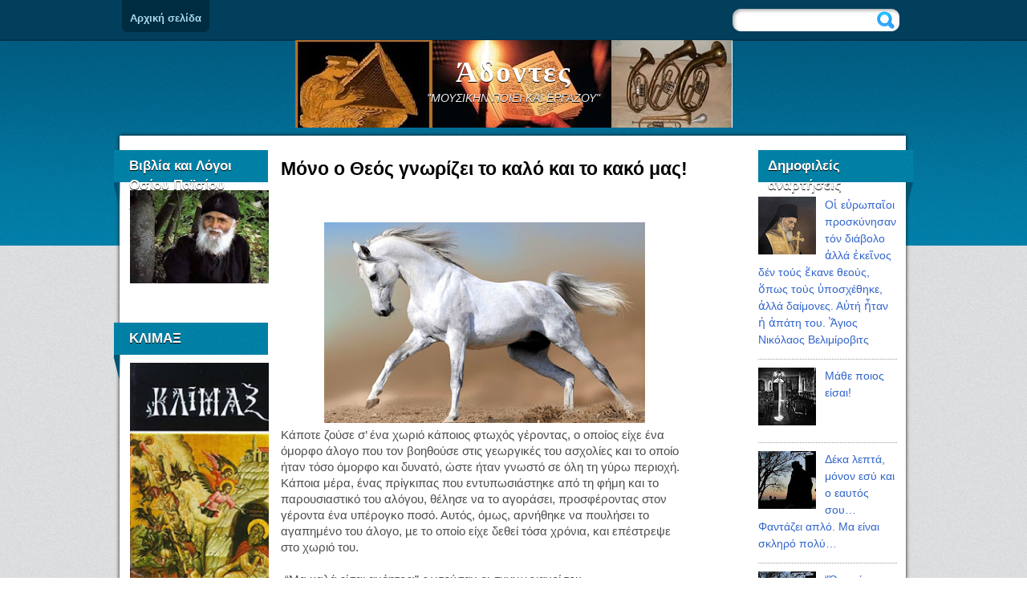

--- FILE ---
content_type: text/html; charset=UTF-8
request_url: https://adontes.blogspot.com/2017_11_26_archive.html
body_size: 49249
content:
<!DOCTYPE html>
<html dir='ltr' xmlns='http://www.w3.org/1999/xhtml' xmlns:b='http://www.google.com/2005/gml/b' xmlns:data='http://www.google.com/2005/gml/data' xmlns:expr='http://www.google.com/2005/gml/expr'>
<head>
<link href='https://www.blogger.com/static/v1/widgets/2944754296-widget_css_bundle.css' rel='stylesheet' type='text/css'/>
<link href="//fonts.googleapis.com/css?family=Lobster" rel="stylesheet" type="text/css">
<meta content='text/html; charset=UTF-8' http-equiv='Content-Type'/>
<meta content='blogger' name='generator'/>
<link href='https://adontes.blogspot.com/favicon.ico' rel='icon' type='image/x-icon'/>
<link href='http://adontes.blogspot.com/2017_11_26_archive.html' rel='canonical'/>
<link rel="alternate" type="application/atom+xml" title="Άδοντες - Atom" href="https://adontes.blogspot.com/feeds/posts/default" />
<link rel="alternate" type="application/rss+xml" title="Άδοντες - RSS" href="https://adontes.blogspot.com/feeds/posts/default?alt=rss" />
<link rel="service.post" type="application/atom+xml" title="Άδοντες - Atom" href="https://www.blogger.com/feeds/8301256417468549066/posts/default" />
<!--Can't find substitution for tag [blog.ieCssRetrofitLinks]-->
<meta content='http://adontes.blogspot.com/2017_11_26_archive.html' property='og:url'/>
<meta content='Άδοντες' property='og:title'/>
<meta content='&quot;ΜΟΥΣΙΚΗΝ ΠΟΙΕΙ ΚΑΙ ΕΡΓΑΖΟΥ&quot;' property='og:description'/>
<title>Άδοντες: 2017-11-26</title>
<style type='text/css'>@font-face{font-family:'Lobster';font-style:normal;font-weight:400;font-display:swap;src:url(//fonts.gstatic.com/s/lobster/v32/neILzCirqoswsqX9zo-mM4MwWJXNqA.woff2)format('woff2');unicode-range:U+0460-052F,U+1C80-1C8A,U+20B4,U+2DE0-2DFF,U+A640-A69F,U+FE2E-FE2F;}@font-face{font-family:'Lobster';font-style:normal;font-weight:400;font-display:swap;src:url(//fonts.gstatic.com/s/lobster/v32/neILzCirqoswsqX9zoamM4MwWJXNqA.woff2)format('woff2');unicode-range:U+0301,U+0400-045F,U+0490-0491,U+04B0-04B1,U+2116;}@font-face{font-family:'Lobster';font-style:normal;font-weight:400;font-display:swap;src:url(//fonts.gstatic.com/s/lobster/v32/neILzCirqoswsqX9zo2mM4MwWJXNqA.woff2)format('woff2');unicode-range:U+0102-0103,U+0110-0111,U+0128-0129,U+0168-0169,U+01A0-01A1,U+01AF-01B0,U+0300-0301,U+0303-0304,U+0308-0309,U+0323,U+0329,U+1EA0-1EF9,U+20AB;}@font-face{font-family:'Lobster';font-style:normal;font-weight:400;font-display:swap;src:url(//fonts.gstatic.com/s/lobster/v32/neILzCirqoswsqX9zoymM4MwWJXNqA.woff2)format('woff2');unicode-range:U+0100-02BA,U+02BD-02C5,U+02C7-02CC,U+02CE-02D7,U+02DD-02FF,U+0304,U+0308,U+0329,U+1D00-1DBF,U+1E00-1E9F,U+1EF2-1EFF,U+2020,U+20A0-20AB,U+20AD-20C0,U+2113,U+2C60-2C7F,U+A720-A7FF;}@font-face{font-family:'Lobster';font-style:normal;font-weight:400;font-display:swap;src:url(//fonts.gstatic.com/s/lobster/v32/neILzCirqoswsqX9zoKmM4MwWJU.woff2)format('woff2');unicode-range:U+0000-00FF,U+0131,U+0152-0153,U+02BB-02BC,U+02C6,U+02DA,U+02DC,U+0304,U+0308,U+0329,U+2000-206F,U+20AC,U+2122,U+2191,U+2193,U+2212,U+2215,U+FEFF,U+FFFD;}</style>
<style id='page-skin-1' type='text/css'><!--
/*
-----------------------------------------------
Blogger Template Style
Name:   Corporate Blog
Author: Klodian
URL:    www.deluxetemplates.net
Date:   August 2010
License:  This free Blogger template is licensed under the Creative Commons Attribution 3.0 License, which permits both personal and commercial use. However, to satisfy the 'attribution' clause of the license, you are required to keep the footer links intact which provides due credit to its authors. For more specific details about the license, you may visit the URL below:
http://creativecommons.org/licenses/by/3.0
----------------------------------------------- */
#navbar-iframe {
display: none !important;
}
/* Variable definitions
====================
<Variable name="textcolor" description="Text Color"
type="color" default="#333">
<Variable name="linkcolor" description="Link Color"
type="color" default="#36c">
<Variable name="pagetitlecolor" description="Blog Title Color"
type="color" default="#fff">
<Variable name="descriptioncolor" description="Blog Description Color"
type="color" default="#eee">
<Variable name="titlecolor" description="Post Title Color"
type="color" default="#000">
<Variable name="sidebarcolor" description="Sidebar Title Color"
type="color" default="#fff">
<Variable name="sidebartextcolor" description="Sidebar Text Color"
type="color" default="#666">
<Variable name="visitedlinkcolor" description="Visited Link Color"
type="color" default="#36c">
<Variable name="bodyfont" description="Text Font"
type="font" default="normal normal 110% Arial, Serif">
<Variable name="headerfont" description="Sidebar Title Font"
type="font"
default="bold 120%/1.4em 'Arial',Trebuchet,Arial,Verdana,Sans-serif">
<Variable name="pagetitlefont" description="Blog Title Font"
type="font"
default="bold 260% Lobster,Serif">
<Variable name="descriptionfont" description="Blog Description Font"
type="font"
default="nitalic 100% 'Georgia',Trebuchet,Arial,Verdana,Sans-serif">
<Variable name="postfooterfont" description="Post Footer Font"
type="font"
default="90%/1.4em 'Arial',Trebuchet,Arial,Verdana,Sans-serif">
<Variable name="startSide" description="Side where text starts in blog language"
type="automatic" default="left">
<Variable name="endSide" description="Side where text ends in blog language"
type="automatic" default="right">
*/
/* Use this with templates/template-threecol.html */
body {
background:url("https://blogger.googleusercontent.com/img/b/R29vZ2xl/AVvXsEgzCbx8xU2HXoEvbJYrDK9MFZ70q4MZ2NepY_e83lg9EWq1-uyci_QGCNEppstTo9SNt14_A8nheL8I6DG_1DviXvNjp_gP9FTk0aoFU_eU_JCJC1r8fDE5UfWW8nHqWQKknhJC42O1DK0/s1600/bg.png") repeat scroll 0 0 transparent;
color:#333333;
font:small Georgia Serif;
margin:0;
text-align:center;
}
a:link {
color:#3366cc;
text-decoration:none;
}
a:visited {
color:#3366cc;
text-decoration:none;
}
a:hover {
color:#CC6600;
text-decoration:underline;
}
a img {
border-width:0;
}
#header-wrapper {
height:109px;
margin:0 auto;
width:960px;
}
#header-inner {
background-position:center center;
margin-left:auto;
margin-right:auto;
}
#header {
color:#ffffff;
text-align:center;
}
#header h1 {
font:bold 260% Lobster,Serif;
letter-spacing:2px;
margin:0;
padding:15px 20px 3px;
text-shadow:0 1px 0 #000000;
text-transform:none;
}
#header a {
color:#ffffff;
text-decoration:none;
}
#header a:hover {
color:#A9DAF0;
}
#header .description {
font: italic 100% 'Georgia',Trebuchet,Arial,Verdana,Sans-serif;
color: #eeeeee;
letter-spacing:0;
margin:0 5px 5px;
padding:0 20px 15px;
text-shadow:0 1px 0 #000000;
text-transform:none;
}
#header img {
margin-left:auto;
margin-right:auto;
}
#outer-wrapper {
font:normal normal 110% Arial, Serif;
margin:0 auto;
text-align:left;
width:996px;
}
#main-wrapper {
float:left;
margin-left:15px;
margin-right:15px;
margin-top:-120px;
overflow:hidden;
width:580px;
word-wrap:break-word;
}
#sidebar-wrapper {
float:right;
margin-top:-120px;
overflow:hidden;
width:193px;
word-wrap:break-word;
}
#sidebar-wrapperL {
float:left;
margin-top:-120px;
overflow:hidden;
width:193px;
word-wrap:break-word;
}
#sidebar-wrapper h2 {
background:url("https://blogger.googleusercontent.com/img/b/R29vZ2xl/AVvXsEhNqYqfVMgCNYAu5aCxbnyhiXcKzehfpTWWSa4SvPA998WDA9B1ZIZ5mlv3B-CBdJ4QExI0dXWOv2gBJJHzqzqhXmvvllyHLuJmEto4WcKJXY_WrFX6jVdH4Sba1d0zmx_MRAUq9B4XO5w/s1600/h2bg-right.png") no-repeat scroll 0 0 transparent;
font:bold 120%/1.4em 'Arial',Trebuchet,Arial,Verdana,Sans-serif;
color:#ffffff;
height:63px;
letter-spacing:0;
margin:0;
padding-left:12px;
padding-top:7px;
text-shadow:0 1px 0 #000000;
text-transform:none;
}
#sidebar-wrapperL h2 {
background:url("https://blogger.googleusercontent.com/img/b/R29vZ2xl/AVvXsEh8DEkG3rJmiKWNhCu8pBTHczLtASqRQ8xE-1YWJg12km6H48y6BPkT0nuvD2EhBxJHtPlqqi7olTL58TqZp6Av08aUt07fsYP0lG-3cNWQGTFWbsvYphq-MwWaQooTsmDP1y7H_Gev8Rw/s1600/h2bg-left.png") no-repeat scroll 0 0 transparent;
font:bold 120%/1.4em 'Arial',Trebuchet,Arial,Verdana,Sans-serif;
color:#ffffff;
height:63px;
letter-spacing:0;
margin:0 0 0 -1px;
padding-left:20px;
padding-top:7px;
text-shadow:0 1px 0 #000000;
text-transform:none;
}
h2.date-header {
color:#555555;
font:12px arial;
letter-spacing:0;
margin:0;
padding:0;
text-transform:none;
}
.post {
margin:0.5em 0 1.5em;
padding-bottom:1.5em;
}
.post h3 {
color:#000000;
font-size:160%;
font-weight:bold;
line-height:1.4em;
margin:0.25em 0 0;
padding:0 0 4px;
}
.post h3 a, .post h3 a:visited, .post h3 strong {
color:#000000;
display:block;
font-weight:bold;
text-decoration:none;
}
.post h3 strong, .post h3 a:hover {
color:#333333;
}
.post-body {
line-height:1.6em;
margin:0 0 0.75em;
}
.post-body blockquote {
line-height:1.3em;
}
.post-footer {
background:none repeat scroll 0 0 #DFF0F5;
border-bottom:1px solid #96D6E9;
border-top:1px solid #96D6E9;
color:#000000;
font:90%/1.4em 'Arial',Trebuchet,Arial,Verdana,Sans-serif;
letter-spacing:0;
margin:0.75em 0;
padding:10px 15px;
text-transform:none;
}
.comment-link {
margin-left:0.6em;
}
.post img, table.tr-caption-container {
border:4px solid #DFF0F5;
}
.tr-caption-container img {
border:medium none;
padding:0;
}
.post blockquote {
font:italic 13px georgia;
margin:1em 20px;
}
.post blockquote p {
margin:0.75em 0;
}
#comments h4 {
color:#666666;
font-size:14px;
font-weight:bold;
letter-spacing:0;
line-height:1.4em;
margin:1em 0;
text-transform:none;
}
#comments-block {
line-height:1.6em;
margin:1em 0 1.5em;
}
#comments-block .comment-author {
-moz-background-inline-policy:continuous;
background:none repeat scroll 0 0 #96D6E9;
border:1px solid #96D6E9;
font-size:15px;
font-weight:normal;
margin-right:20px;
padding:5px;
}
#comments .blogger-comment-icon, .blogger-comment-icon {
-moz-background-inline-policy:continuous;
background:none repeat scroll 0 0 #E8DEC4;
border-color:#E8DEC4;
border-style:solid;
border-width:2px 1px 1px;
line-height:16px;
padding:5px;
}
#comments-block .comment-body {
border-left:1px solid #96D6E9;
border-right:1px solid #96D6E9;
margin-left:0;
margin-right:20px;
padding:7px;
}
#comments-block .comment-footer {
border-bottom:1px solid #96D6E9;
border-left:1px solid #96D6E9;
border-right:1px solid #96D6E9;
font-size:11px;
line-height:1.4em;
margin:-0.25em 20px 2em 0;
padding:5px;
text-transform:none;
}
#comments-block .comment-body p {
margin:0 0 0.75em;
}
.deleted-comment {
color:gray;
font-style:italic;
}
#blog-pager-newer-link {
float:left;
}
#blog-pager-older-link {
float:right;
}
#blog-pager {
text-align:center;
}
.feed-links {
clear:both;
line-height:2.5em;
}
.sidebar {
color:#666666;
line-height:1.5em;
}
.sidebar ul {
list-style:none outside none;
margin:0;
padding:0;
}
.sidebar li {
border-bottom:1px dotted #999999;
line-height:1.5em;
margin:0;
padding:2px 0;
}
.sidebar .widget, .main .widget {
margin:0 0 1.5em;
padding:0 0 1.5em;
}
.main .Blog {
border-bottom-width:0;
}
.profile-img {
border:1px solid #CCCCCC;
float:left;
margin:0 5px 5px 0;
padding:4px;
}
.profile-data {
color:#999999;
font:bold 78%/1.6em 'Trebuchet MS',Trebuchet,Arial,Verdana,Sans-serif;
letter-spacing:0.1em;
margin:0;
text-transform:uppercase;
}
.profile-datablock {
margin:0.5em 0;
}
.profile-textblock {
line-height:1.6em;
margin:0.5em 0;
}
body#layout #main-wrapper {
overflow:visible;
}
.profile-link {
font:78% 'Trebuchet MS',Trebuchet,Arial,Verdana,Sans-serif;
letter-spacing:0.1em;
text-transform:uppercase;
}
#footer {
clear:both;
color:#444444;
font:11px arial;
letter-spacing:0;
margin:0 auto;
padding-bottom:10px;
padding-top:4px;
text-align:center;
text-transform:none;
width:960px;
}
.feed-links {
display:none;
}
#Attribution1 {
display:none;
}
body#layout #footer {
display:none;
}
body#layout #addthis_toolbox {
display:none;
}
body#layout #crosscol-wrapper {
display:none;
}
body#layout #searchbox {
display:none;
}
.post-share-buttons {
}
#wrapper {
background:url("https://blogger.googleusercontent.com/img/b/R29vZ2xl/AVvXsEjBEW2599rVBvFxEhsn_7fIxoIxbup95l-BSHcmX2p7SV4XL-nRUe3ElQCqp18nsCX6537qzql0PJiEM7P6KYptOiQ6gpIRoq5CCziYHDd7ss5WcUqz57nk27OzsYIrMSrPceV75w-3oabK/s1600/wrapper.png") repeat-x scroll 0 0 transparent;
}
#PageList1 {
font:13px arial;
height:50px;
}
#content-wrapper {
background:url("https://blogger.googleusercontent.com/img/b/R29vZ2xl/AVvXsEgxhv7i6jLjhlcuy8Z9PlGtnIlOlhYXhhQARrjotGjKb40mvmE6AkY6J9C3YtJjpvBuz2gBIaP-GDr5FkohOUULFziJbzH5Dc_WUDcoOmFEuifTkrKKE4OeKPQcqcTf01pc-nYspXKOp0c/s1600/content-bg.png") repeat-y scroll 0 0 transparent;
margin:0 auto;
}
#content-buttom {
background:url("https://blogger.googleusercontent.com/img/b/R29vZ2xl/AVvXsEjxfHFVFvUfjXfJmVKmmM1FFCduAuievxFCASROzlVeH9np06nJecJMsT9XKkBVd4zIHG6IBAP8puOILNbLlZDmG-p9bTAtHr-04WLPzEVH2zt7j5NuH0FBVMXxvqML9OtEe1KejlZ22K8/s1600/content-buttom.png") no-repeat scroll 0 0 transparent;
height:18px;
}
#content-top {
background:url("https://blogger.googleusercontent.com/img/b/R29vZ2xl/AVvXsEh6OWz9QfV4vHv1SW7r46mNjVDs6FS5AZdGL3BKIj8PBXOdBjBaafXyfKisSVq98mgwewAyENYqyBFRxHI2-H6UMMvZIO7DC7lkcPe9yRmDm0_DpHeCYrja84oXbtzE37Xg4MdSVl4MKgU/s1600/content-top.png") no-repeat scroll 0 0 transparent;
height:148px;
}
.PageList li a {
-moz-border-radius:0 0 7px 7px;
-webkit-border-bottom-left-radius:7px;
-webkit-border-bottom-right-radius:7px;
background:none repeat scroll 0 0 #002C40;
color:#A9DAF0;
font-weight:bold;
padding:15px 10px 10px;
}
.crosscol .PageList li, .footer .PageList li {
background:none repeat scroll 0 0 transparent;
float:left;
list-style:none outside none;
margin:0;
padding:15px 0 0.75em 0.75em;
}
.PageList li.selected a {
color:#FFFFFF;
font-weight:bold;
text-decoration:none;
}
.PageList li a:hover {
color:#FFFFFF;
font-weight:bold;
text-decoration:none;
}
#sidebar-wrapperL .widget-content {
margin-left:20px;
margin-right:2px;
margin-top:-20px;
}
#sidebar-wrapper .widget-content {
margin-right:20px;
margin-top:-22px;
}
#searchbox {
-moz-background-inline-policy:continuous;
background:url("https://blogger.googleusercontent.com/img/b/R29vZ2xl/AVvXsEj8htqebSH5aPiowt_LXXFYm7c6PLwwePPWu9ffi84HyWKL8kXhygNI2oj0n4Ilua1UJxWhXa-M2GDu7MW8WfArWrfZIPOhP1jaCNEy62hWlQYOb_OHnwkyCVXr_4mB5OHRFgN2Z2qYHE0/s1600/search-box.png") no-repeat scroll 0 0 transparent;
display:block;
float:right;
height:36px;
margin-right:17px;
margin-top:-39px;
width:208px;
}
#searchbox .textfield {
-moz-background-inline-policy:continuous;
background:none repeat scroll 0 0 transparent;
border:0 none;
float:left;
height:15px;
margin:6px 1px 10px 12px;
width:160px;
}
#searchbox .button {
-moz-background-inline-policy:continuous;
background:none repeat scroll 0 0 transparent;
border:0 none;
cursor:pointer;
float:left;
height:30px;
margin-left:2px;
margin-top:6px;
width:30px;
}
h2.date-header {
background:url("https://blogger.googleusercontent.com/img/b/R29vZ2xl/AVvXsEjkRP6IdyBZDQCfbnMx2UWA4j3w9NacqB-9JZdjE9WSk8KKfrhkBpEamnGi5S4G3fjUfS1zqZgXyIY7U6mj3FiooVLtk8CSaWg_KNSg1TTo5iR1mDH38xoLkxtbkzxSZU-a3R67nluGpxg/s1600/1276328132_date.png") no-repeat scroll left -1px transparent;
font:12px arial;
letter-spacing:0;
margin:0;
padding-left:20px;
text-transform:none;
}
.post-author {
background:url("https://blogger.googleusercontent.com/img/b/R29vZ2xl/AVvXsEhjBvboxdtbFcU4__4Detm2SaN42j84TXS2yOyuMCbpwmLplI6h_kQsPK_woV1-1majpVXARNeA6F-f0i7OqO9lxE35mzDR6nL6_ZZQ7r9WpScnDKFHq5oFkSbSYP3WGGu00i2bK421CC0/s1600/aaa.png") no-repeat scroll 0 0 transparent;
padding-left:20px;
}
.post-comment-link a {
background:url("https://blogger.googleusercontent.com/img/b/R29vZ2xl/AVvXsEiEb6c0tq0DHf0YsgdSpb6t2yj90-pzvsuEADhxF5gOX_X1ephyphenhyphenIUqPmGqOnRpOOlwYHw88C6n0JE9mv_gNrNSoR0tmnGtMyOWW25ckJAvqkv0a1P-tFZlsZg38seSx9C-JtmizRwgi3rU/s1600/1276328597_comment.png") no-repeat scroll left center transparent;
padding-left:20px;
}
.post-labels {
background:url("https://blogger.googleusercontent.com/img/b/R29vZ2xl/AVvXsEitAXPKbKPo5U5NPMgM1dJ1oyov7706PldDl0COWX78sQWCTFx1NgJcW4YIRz8ZXKb4pqvBUWKLZbfDX_63Wy3SlFVNT-txcVhIbWCp4Xk45m4vLD42CGVnwc1KQxzg9_ZtECpuWB2r0GU/s1600/1276330011_tags.png") no-repeat scroll left center transparent;
padding-left:20px;
}
.first-links {
font:12px arial;
margin-bottom:3px;
}
.first-links a {
color:#333333;
}
.second-links a {
color:#666666;
}

--></style>
<link href='https://www.blogger.com/dyn-css/authorization.css?targetBlogID=8301256417468549066&amp;zx=45d21130-5615-4644-b995-cdb901dd4023' media='none' onload='if(media!=&#39;all&#39;)media=&#39;all&#39;' rel='stylesheet'/><noscript><link href='https://www.blogger.com/dyn-css/authorization.css?targetBlogID=8301256417468549066&amp;zx=45d21130-5615-4644-b995-cdb901dd4023' rel='stylesheet'/></noscript>
<meta name='google-adsense-platform-account' content='ca-host-pub-1556223355139109'/>
<meta name='google-adsense-platform-domain' content='blogspot.com'/>

</head>
<body>
<div class='navbar section' id='navbar'><div class='widget Navbar' data-version='1' id='Navbar1'><script type="text/javascript">
    function setAttributeOnload(object, attribute, val) {
      if(window.addEventListener) {
        window.addEventListener('load',
          function(){ object[attribute] = val; }, false);
      } else {
        window.attachEvent('onload', function(){ object[attribute] = val; });
      }
    }
  </script>
<div id="navbar-iframe-container"></div>
<script type="text/javascript" src="https://apis.google.com/js/platform.js"></script>
<script type="text/javascript">
      gapi.load("gapi.iframes:gapi.iframes.style.bubble", function() {
        if (gapi.iframes && gapi.iframes.getContext) {
          gapi.iframes.getContext().openChild({
              url: 'https://www.blogger.com/navbar/8301256417468549066?origin\x3dhttps://adontes.blogspot.com',
              where: document.getElementById("navbar-iframe-container"),
              id: "navbar-iframe"
          });
        }
      });
    </script><script type="text/javascript">
(function() {
var script = document.createElement('script');
script.type = 'text/javascript';
script.src = '//pagead2.googlesyndication.com/pagead/js/google_top_exp.js';
var head = document.getElementsByTagName('head')[0];
if (head) {
head.appendChild(script);
}})();
</script>
</div></div>
<div id='wrapper'>
<div id='outer-wrapper'><div id='wrap2'>
<!-- skip links for text browsers -->
<span id='skiplinks' style='display:none;'>
<a href='#main'>skip to main </a> |
      <a href='#sidebar'>skip to sidebar</a>
</span>
<div id='crosscol-wrapper' style='text-align:center'>
<div class='crosscol section' id='crosscol'><div class='widget PageList' data-version='1' id='PageList1'>
<h2>Pages</h2>
<div class='widget-content'>
<ul>
<li><a href='https://adontes.blogspot.com/'>Αρχική σελίδα</a></li>
</ul>
<div class='clear'></div>
</div>
</div></div>
<div id='searchbox'>
<form action='/search' id='searchthis' method='get'>
<div class='content'>
<input class='textfield' name='q' size='24' type='text' value=''/>
<input class='button' type='submit' value=''/>
</div>
</form>
</div>
</div>
<div id='header-wrapper'>
<div class='header section' id='header'><div class='widget Header' data-version='1' id='Header1'>
<div id='header-inner' style='background-image: url("https://blogger.googleusercontent.com/img/b/R29vZ2xl/AVvXsEg8E-hAnetMldFwVfqY-wwHDB3WlQy-XcCUhKlSwE4HIFe3yHBDaEaSOoIKug2xUDj93oQQu7QlpCBM5k2eZhRM5AI2rCwcU890WyodweuFhQijP5ORaAjWNRfOn8I1WXZr_e1U4RdVhtIy/s600/%25CE%25B1%25CE%25B4%25CE%25BF%25CE%25BD%25CF%2584%25CE%25B5%25CF%2582+2.jpg"); background-position: left; width: 545px; min-height: 117px; px;_height: 117px; px;background-repeat: no-repeat; '>
<div class='titlewrapper' style='background: transparent'>
<h1 class='title' style='background: transparent; border-width: 0px'>
<a href='https://adontes.blogspot.com/'>Άδοντες</a>
</h1>
</div>
<div class='descriptionwrapper'>
<p class='description'><span>"ΜΟΥΣΙΚΗΝ ΠΟΙΕΙ ΚΑΙ ΕΡΓΑΖΟΥ"</span></p>
</div>
</div>
</div></div>
</div>
<div id='content-wrapper'>
<div id='content-top'></div>
<div id='sidebar-wrapperL'>
<div class='sidebar section' id='sidebar1'><div class='widget Image' data-version='1' id='Image3'>
<h2>Βιβλία και Λόγοι Οσίου Παϊσίου Αγιορείτου</h2>
<div class='widget-content'>
<a href='http://adontes.blogspot.com/2022/01/blog-post_96.html'>
<img alt='Βιβλία και Λόγοι Οσίου Παϊσίου Αγιορείτου' height='120' id='Image3_img' src='https://blogger.googleusercontent.com/img/b/R29vZ2xl/AVvXsEjR19BG6UB_jlmNOXMYwkG8zL_uwh9TiHkzg7PsGqb8WJVe53nzrkogIzTjJ1UOvnvmbpPpr4A1KEEYEY67CIrrWqRqSc3imHCkFLraKo3uHf5GNGiactaL_obDJGAYq2AHmzRi1-J4NdtX/s200/111.jpg' width='200'/>
</a>
<br/>
</div>
<div class='clear'></div>
</div><div class='widget Image' data-version='1' id='Image1'>
<h2>ΚΛΙΜΑΞ</h2>
<div class='widget-content'>
<a href='http://imverias.blogspot.com/2013/04/blog-post_6201.html'>
<img alt='ΚΛΙΜΑΞ' height='331' id='Image1_img' src='https://blogger.googleusercontent.com/img/b/R29vZ2xl/AVvXsEie1DFAsBq1k-4UqI1NIwOv4h4JXgCZ4dD7gdpgazGltpQcsYU6jq7pm9YqosjecuNqXKtKwq6b-vmCiB1e8W0jDn8fuMsWEHiLa7Si8gIPtnGA4bwDbIeQecXCfXDtI9kKbEX_pMMWlJB7/s331/111.jpg' width='200'/>
</a>
<br/>
</div>
<div class='clear'></div>
</div><div class='widget BlogList' data-version='1' id='BlogList2'>
<h2 class='title'>ΡΑΔΙΟΦΩΝΟ-ΤΗΛΕΟΡΑΣΗ-VIDEO</h2>
<div class='widget-content'>
<div class='blog-list-container' id='BlogList2_container'>
<ul id='BlogList2_blogs'>
<li style='display: block;'>
<div class='blog-icon'>
<img data-lateloadsrc='https://lh3.googleusercontent.com/blogger_img_proxy/AEn0k_uxdjf3nU_nCaFuqqtIT_qqgpkTYgu0qXBtunnTqB5_N4BUGBmMYIkKDmgF2jYVgM57CGfAKKeXojCr9BZNA10-M_f78hg=s16-w16-h16' height='16' width='16'/>
</div>
<div class='blog-content'>
<div class='blog-title'>
<a href='https://www.youtube.com/channel/UCnYtCF-cCb8qMZP5KkCE5EA' target='_blank'>
ΑΓΙΟΣ ΠΑΝΤΕΛΕΗΜΩΝ ΓΛΥΦΑΔΑΣ</a>
</div>
<div class='item-content'>
<span class='item-title'>
<a href='https://www.youtube.com/watch?v=cWTlvIpTIeI' target='_blank'>
27/01/2026. 07:15 π.μ. ΑΝΑΚΟΜΙΔΗ ΛΕΙΨΑΝΩΝ ΑΓΙΟΥ ΙΩΑΝΝΟΥ ΧΡΥΣΟΣΤΟΜΟΥ
</a>
</span>
</div>
</div>
<div style='clear: both;'></div>
</li>
<li style='display: block;'>
<div class='blog-icon'>
<img data-lateloadsrc='https://lh3.googleusercontent.com/blogger_img_proxy/AEn0k_vEPm-Af5FrWIPRnHeTG5nluPbvRKFSB7AbAa5UuEesoz6Yvd-cC2WnOyZ9gqHZG4rg42Bkz-lIl0kPwQRxc2d6b174-q5_-Q=s16-w16-h16' height='16' width='16'/>
</div>
<div class='blog-content'>
<div class='blog-title'>
<a href='https://ecclesiaradio.gr' target='_blank'>
Ecclessia &#8211; Radio</a>
</div>
<div class='item-content'>
<span class='item-title'>
<a href='https://ecclesiaradio.gr/?p=11654' target='_blank'>
23:00-00:00 &#8211; Θεοφάνεια στη λαογραφία
</a>
</span>
</div>
</div>
<div style='clear: both;'></div>
</li>
<li style='display: block;'>
<div class='blog-icon'>
<img data-lateloadsrc='https://lh3.googleusercontent.com/blogger_img_proxy/AEn0k_s2eRFi5VFrSpQA2nHT8oYYtsC-jegPoALY028ZI3aokM0T69nFp_qROfZJlXIOf7RkkDDymHZAaTMi2B4mNU1QhEHXD95V=s16-w16-h16' height='16' width='16'/>
</div>
<div class='blog-content'>
<div class='blog-title'>
<a href='https://www.peradio.com' target='_blank'>
Πειραϊκή Εκκλησία 912FM</a>
</div>
<div class='item-content'>
<span class='item-title'>
<a href='https://www.peradio.com/%cf%80%ce%b1%cf%81%ce%bf%cf%85%cf%83%ce%af%ce%b1-%cf%84%ce%bf%cf%85-%cf%80%cf%81%ce%bf%ce%ad%ce%b4%cf%81%ce%bf%cf%85-%cf%84%ce%b7%cf%82-%ce%b5%ce%bb%ce%bb%ce%b7%ce%bd%ce%b9%ce%ba%ce%ae%cf%82-%ce%b4/' target='_blank'>
Παρουσία του Προέδρου της Ελληνικής Δημοκρατίας, ο Μακαριώτατος 
Αρχιεπίσκοπος Αθηνών και Πάσης Ελλάδος, τέλεσε τον Αγιασμό των υδάτων στο 
πρώτο λιμάνι της χώρας!
</a>
</span>
</div>
</div>
<div style='clear: both;'></div>
</li>
<li style='display: block;'>
<div class='blog-icon'>
<img data-lateloadsrc='https://lh3.googleusercontent.com/blogger_img_proxy/AEn0k_ttTh4bif7Hsg8XHA_2UoCu1HzYu5pY3-4CZnzByHGVpeOtfXYlz_ne_mZmyPXBOcfBOaO4_5hra-RJFECOm_kSWxDs9Fk=s16-w16-h16' height='16' width='16'/>
</div>
<div class='blog-content'>
<div class='blog-title'>
<a href='https://www.imagnap.gr' target='_blank'>
I.M. ΑΓΙΟΥ ΝΙΚΟΔΗΜΟΥ</a>
</div>
<div class='item-content'>
<span class='item-title'>
<a href='https://www.imagnap.gr/pneymatikes-omilies/%ce%b7-%ce%b1%ce%be%ce%af%ce%b1-%cf%84%ce%bf%cf%85-%cf%80%ce%bd%ce%b5%cf%85%ce%bc%ce%b1%cf%84%ce%b9%ce%ba%ce%bf%cf%8d-%ce%b1%ce%b3%cf%8e%ce%bd%ce%b1/' target='_blank'>
</a>
</span>
</div>
</div>
<div style='clear: both;'></div>
</li>
<li style='display: block;'>
<div class='blog-icon'>
<img data-lateloadsrc='https://lh3.googleusercontent.com/blogger_img_proxy/AEn0k_uxdjf3nU_nCaFuqqtIT_qqgpkTYgu0qXBtunnTqB5_N4BUGBmMYIkKDmgF2jYVgM57CGfAKKeXojCr9BZNA10-M_f78hg=s16-w16-h16' height='16' width='16'/>
</div>
<div class='blog-content'>
<div class='blog-title'>
<a href='https://www.youtube.com/channel/UCEHkYC2ufRG0TNo6JC5JSJw' target='_blank'>
ΟΡΘΟΔΟΞΙΑ ΕΝ ΟΨΕΙ &#8226; Ὑπὲρ πίστεως καὶ πατρίδος</a>
</div>
<div class='item-content'>
<span class='item-title'>
<a href='https://www.youtube.com/watch?v=Tgp_AUjxTG4' target='_blank'>
Γέροντας Εφραίμ | Ο κόσμος χρειάζεται βοήθεια σήμερα και οι κληρικοί μας 
δεν την δίνουν όσο πρέπει..
</a>
</span>
</div>
</div>
<div style='clear: both;'></div>
</li>
<li style='display: block;'>
<div class='blog-icon'>
<img data-lateloadsrc='https://lh3.googleusercontent.com/blogger_img_proxy/AEn0k_vahiXDnG-1BPkez4Vq3REe8qsTpFN6DRG2XHkU49FNk_g4RxiBcTov9bG3TlJqcM7pU8CRq5QviI-cSDCQ8UN4RQ=s16-w16-h16' height='16' width='16'/>
</div>
<div class='blog-content'>
<div class='blog-title'>
<a href='https://www.tv4e.gr/index.php/2015-05-08-19-57-52/2-uncategorised' target='_blank'>
4etv - Δημοσιεύσεις</a>
</div>
<div class='item-content'>
<span class='item-title'>
<a href='https://www.tv4e.gr/index.php/2015-05-08-19-57-52/2-uncategorised/79-tileoptiko-programma1-6' target='_blank'>
Τηλεοπτικό Πρόγραμμα (17/4-23/4/2022) (2)
</a>
</span>
</div>
</div>
<div style='clear: both;'></div>
</li>
<li style='display: block;'>
<div class='blog-icon'>
<img data-lateloadsrc='https://lh3.googleusercontent.com/blogger_img_proxy/AEn0k_tOWava9WzzeurrxCqkcS8jfLnbDSO-sAgjq_UjSfpknH0jYtHSv27qEMYng-GxL24Am9pQpYxcrclGjLMOCPU2ArObPD6_9SGRt3IWLfmZm8EamxQo5MD8jZWIix3msBNP9iJ9v-Fh7k9rZRU0Tg=s16-w16-h16' height='16' width='16'/>
</div>
<div class='blog-content'>
<div class='blog-title'>
<a href='http://www.apostoliki-diakonia.gr/gr_main/fk/fk.asp?content=content&main=index.htm' target='_blank'>
ΦΩΝΗ ΚΥΡΙΟΥ</a>
</div>
<div class='item-content'>
<span class='item-title'>
<!--Can't find substitution for tag [item.itemTitle]-->
</span>
</div>
</div>
<div style='clear: both;'></div>
</li>
<li style='display: block;'>
<div class='blog-icon'>
<img data-lateloadsrc='https://lh3.googleusercontent.com/blogger_img_proxy/AEn0k_ujcCwNlFd10EqExiwtPUgFA83AwcHIb5oKK55d4uOOhTvkGKJ4kvQF9m7b_DxAgwo75NKn3wvFKzo4WqX3-4lR2K7PC7saDQY=s16-w16-h16' height='16' width='16'/>
</div>
<div class='blog-content'>
<div class='blog-title'>
<a href='http://www.imgrigoriou.gr/ekdoseis/ekdoseis.htm' target='_blank'>
ΕΚΔΟΣΕΙΣ ΙΕΡΑΣ ΜΟΝΗΣ ΓΡΗΓΟΡΙΟΥ</a>
</div>
<div class='item-content'>
<span class='item-title'>
<!--Can't find substitution for tag [item.itemTitle]-->
</span>
</div>
</div>
<div style='clear: both;'></div>
</li>
<li style='display: block;'>
<div class='blog-icon'>
<img data-lateloadsrc='https://lh3.googleusercontent.com/blogger_img_proxy/AEn0k_ukdfzSyt-jC2m_1HScPqejbK-UXIQ08CCk7xcHwEeGjEqDSZ-B3DU_fj0PVHwhlOk04lU8yFC8GN8VQwICvEKJBt6Hd0JH_WMFbcrO=s16-w16-h16' height='16' width='16'/>
</div>
<div class='blog-content'>
<div class='blog-title'>
<a href='https://www.impantokratoros.gr/orthodox-links.el.aspx' target='_blank'>
Ορθόδοξες Διευθύνσεις</a>
</div>
<div class='item-content'>
<span class='item-title'>
<!--Can't find substitution for tag [item.itemTitle]-->
</span>
</div>
</div>
<div style='clear: both;'></div>
</li>
<li style='display: block;'>
<div class='blog-icon'>
<img data-lateloadsrc='https://lh3.googleusercontent.com/blogger_img_proxy/AEn0k_tciUzTNwvshEu2PKssDZeJpFbEr7o24zaEvC80cqTO5shKIE6zppcPguoDhx7QQOVw2LH1MKI4ifxWndLS-VSn6mIhemQbKBUlTwpDY6SmmVQeFYrgGNM8m8tC5hIbGXuquASCdCKxh8jVxD-e=s16-w16-h16' height='16' width='16'/>
</div>
<div class='blog-content'>
<div class='blog-title'>
<a href='https://www.youtube.com/playlist?list=PL7A54wkG6kXrHNbchYTLiu7arrrmTphPh' target='_blank'>
ΙΕΡΟΝ ΚΑΘΙΣΜΑ ΜΕΤΑΜΟΡΦΩΣΕΩΣ ΔΟΛΩΝ ΜΑΝΗΣ - YouTube</a>
</div>
<div class='item-content'>
<span class='item-title'>
<!--Can't find substitution for tag [item.itemTitle]-->
</span>
</div>
</div>
<div style='clear: both;'></div>
</li>
</ul>
<div class='clear'></div>
</div>
</div>
</div><div class='widget Image' data-version='1' id='Image2'>
<h2>25 + 9 βιβλία για το 1821 (PDF)</h2>
<div class='widget-content'>
<a href='http://adontes.blogspot.com/2021/03/25-9-1821-pdf.html'>
<img alt='25 + 9 βιβλία για το 1821 (PDF)' height='301' id='Image2_img' src='https://blogger.googleusercontent.com/img/b/R29vZ2xl/AVvXsEhPvWRoaJxC0phA29I248N4nW09wSM-Fgw-9Wj9PjToaFbxsGJ4Gj-7rmrgv8RehKwyrJLdE_Ag9gQ4r5N7bJq5CjbFDK1G6hZrg2UdmIV-8ukfxX_LQCH-dL0X7_ob1nJ9d7yZ9kJ0OxuY/s301/111.jpg' width='200'/>
</a>
<br/>
</div>
<div class='clear'></div>
</div><div class='widget Label' data-version='1' id='Label1'>
<h2>Κατηγορίες</h2>
<div class='widget-content list-label-widget-content'>
<ul>
<li>
<a dir='ltr' href='https://adontes.blogspot.com/search/label/1821-2021'>1821-2021</a>
</li>
<li>
<a dir='ltr' href='https://adontes.blogspot.com/search/label/%CE%91%CE%93%CE%99%CE%91%20%CE%93%CE%A1%CE%91%CE%A6%CE%97'>ΑΓΙΑ ΓΡΑΦΗ</a>
</li>
<li>
<a dir='ltr' href='https://adontes.blogspot.com/search/label/%CE%91%CE%93%CE%99%CE%9F%CE%99'>ΑΓΙΟΙ</a>
</li>
<li>
<a dir='ltr' href='https://adontes.blogspot.com/search/label/%CE%91%CE%93%CE%99%CE%9F%CE%9B%CE%9F%CE%93%CE%99%CE%9F'>ΑΓΙΟΛΟΓΙΟ</a>
</li>
<li>
<a dir='ltr' href='https://adontes.blogspot.com/search/label/%CE%91%CE%93%CE%99%CE%9F%CE%9B%CE%9F%CE%93%CE%99%CE%9F%20%CE%91%CE%A0%CE%A1%CE%99%CE%9B%CE%99%CE%9F%CE%A5'>ΑΓΙΟΛΟΓΙΟ ΑΠΡΙΛΙΟΥ</a>
</li>
<li>
<a dir='ltr' href='https://adontes.blogspot.com/search/label/%CE%91%CE%93%CE%99%CE%9F%CE%9B%CE%9F%CE%93%CE%99%CE%9F%20%CE%91%CE%A5%CE%93%CE%9F%CE%A5%CE%A3%CE%A4%CE%9F%CE%A5'>ΑΓΙΟΛΟΓΙΟ ΑΥΓΟΥΣΤΟΥ</a>
</li>
<li>
<a dir='ltr' href='https://adontes.blogspot.com/search/label/%CE%91%CE%93%CE%99%CE%9F%CE%9B%CE%9F%CE%93%CE%99%CE%9F%20%CE%94%CE%95%CE%9A%CE%95%CE%9C%CE%92%CE%A1%CE%99%CE%9F%CE%A5'>ΑΓΙΟΛΟΓΙΟ ΔΕΚΕΜΒΡΙΟΥ</a>
</li>
<li>
<a dir='ltr' href='https://adontes.blogspot.com/search/label/%CE%91%CE%93%CE%99%CE%9F%CE%9B%CE%9F%CE%93%CE%99%CE%9F%20%CE%99%CE%91%CE%9D%CE%9F%CE%A5%CE%91%CE%A1%CE%99%CE%9F%CE%A5'>ΑΓΙΟΛΟΓΙΟ ΙΑΝΟΥΑΡΙΟΥ</a>
</li>
<li>
<a dir='ltr' href='https://adontes.blogspot.com/search/label/%CE%91%CE%93%CE%99%CE%9F%CE%9B%CE%9F%CE%93%CE%99%CE%9F%20%CE%99%CE%9F%CE%A5%CE%9B%CE%99%CE%9F%CE%A5'>ΑΓΙΟΛΟΓΙΟ ΙΟΥΛΙΟΥ</a>
</li>
<li>
<a dir='ltr' href='https://adontes.blogspot.com/search/label/%CE%91%CE%93%CE%99%CE%9F%CE%9B%CE%9F%CE%93%CE%99%CE%9F%20%CE%99%CE%9F%CE%A5%CE%9D%CE%99%CE%99%CE%9F%CE%A5'>ΑΓΙΟΛΟΓΙΟ ΙΟΥΝΙΙΟΥ</a>
</li>
<li>
<a dir='ltr' href='https://adontes.blogspot.com/search/label/%CE%91%CE%93%CE%99%CE%9F%CE%9B%CE%9F%CE%93%CE%99%CE%9F%20%CE%9C%CE%91%CE%AA%CE%9F%CE%A5'>ΑΓΙΟΛΟΓΙΟ ΜΑΪΟΥ</a>
</li>
<li>
<a dir='ltr' href='https://adontes.blogspot.com/search/label/%CE%91%CE%93%CE%99%CE%9F%CE%9B%CE%9F%CE%93%CE%99%CE%9F%20%CE%9C%CE%91%CE%A1%CE%A4%CE%99%CE%9F%CE%A5'>ΑΓΙΟΛΟΓΙΟ ΜΑΡΤΙΟΥ</a>
</li>
<li>
<a dir='ltr' href='https://adontes.blogspot.com/search/label/%CE%91%CE%93%CE%99%CE%9F%CE%9B%CE%9F%CE%93%CE%99%CE%9F%20%CE%9D%CE%9F%CE%95%CE%9C%CE%92%CE%A1%CE%99%CE%9F%CE%A5'>ΑΓΙΟΛΟΓΙΟ ΝΟΕΜΒΡΙΟΥ</a>
</li>
<li>
<a dir='ltr' href='https://adontes.blogspot.com/search/label/%CE%91%CE%93%CE%99%CE%9F%CE%9B%CE%9F%CE%93%CE%99%CE%9F%20%CE%9F%CE%9A%CE%A4%CE%A9%CE%92%CE%A1%CE%99%CE%9F%CE%A5'>ΑΓΙΟΛΟΓΙΟ ΟΚΤΩΒΡΙΟΥ</a>
</li>
<li>
<a dir='ltr' href='https://adontes.blogspot.com/search/label/%CE%91%CE%93%CE%99%CE%9F%CE%9B%CE%9F%CE%93%CE%99%CE%9F%20%CE%A3%CE%95%CE%A0%CE%A4%CE%95%CE%9C%CE%92%CE%A1%CE%99%CE%9F%CE%A5'>ΑΓΙΟΛΟΓΙΟ ΣΕΠΤΕΜΒΡΙΟΥ</a>
</li>
<li>
<a dir='ltr' href='https://adontes.blogspot.com/search/label/%CE%91%CE%93%CE%99%CE%9F%CE%9B%CE%9F%CE%93%CE%99%CE%9F%20%CE%A6%CE%95%CE%92%CE%A1%CE%9F%CE%A5%CE%91%CE%A1%CE%99%CE%9F%CE%A5'>ΑΓΙΟΛΟΓΙΟ ΦΕΒΡΟΥΑΡΙΟΥ</a>
</li>
<li>
<a dir='ltr' href='https://adontes.blogspot.com/search/label/%CE%91%CE%93%CE%99%CE%9F%CE%9D%20%CE%9F%CE%A1%CE%9F%CE%A3'>ΑΓΙΟΝ ΟΡΟΣ</a>
</li>
<li>
<a dir='ltr' href='https://adontes.blogspot.com/search/label/%CE%91%CE%93%CE%99%CE%9F%CE%A3%20%CE%9A%CE%9F%CE%A3%CE%9C%CE%91%CE%A3'>ΑΓΙΟΣ ΚΟΣΜΑΣ</a>
</li>
<li>
<a dir='ltr' href='https://adontes.blogspot.com/search/label/%CE%91%CE%93%CE%9D%CE%A9%CE%A3%CE%A4%CE%9F%CE%99%20%CE%97%CE%A1%CE%A9%CE%95%CE%A3'>ΑΓΝΩΣΤΟΙ ΗΡΩΕΣ</a>
</li>
<li>
<a dir='ltr' href='https://adontes.blogspot.com/search/label/%CE%91%CE%93%CE%A1%CE%9F%CE%A4%CE%99%CE%9A%CE%91'>ΑΓΡΟΤΙΚΑ</a>
</li>
<li>
<a dir='ltr' href='https://adontes.blogspot.com/search/label/%CE%91%CE%98%CE%95%CE%AA%CE%91'>ΑΘΕΪΑ</a>
</li>
<li>
<a dir='ltr' href='https://adontes.blogspot.com/search/label/%CE%91%CE%98%CE%9B%CE%97%CE%A4%CE%99%CE%A3%CE%9C%CE%9F%CE%A3'>ΑΘΛΗΤΙΣΜΟΣ</a>
</li>
<li>
<a dir='ltr' href='https://adontes.blogspot.com/search/label/%CE%91%CE%99%CE%A1%CE%95%CE%A3%CE%95%CE%99%CE%A3'>ΑΙΡΕΣΕΙΣ</a>
</li>
<li>
<a dir='ltr' href='https://adontes.blogspot.com/search/label/%CE%91%CE%9B%CE%9B%CE%95%CE%A3%20%CE%98%CE%A1%CE%97%CE%A3%CE%9A%CE%95%CE%99%CE%95%CE%A3'>ΑΛΛΕΣ ΘΡΗΣΚΕΙΕΣ</a>
</li>
<li>
<a dir='ltr' href='https://adontes.blogspot.com/search/label/%CE%91%CE%9B%CE%9B%CE%9F%CE%98%CE%A1%CE%97%CE%A3%CE%9A%CE%9F%CE%99'>ΑΛΛΟΘΡΗΣΚΟΙ</a>
</li>
<li>
<a dir='ltr' href='https://adontes.blogspot.com/search/label/%CE%91%CE%9D%CE%98%CE%95%CE%9B%CE%9B%CE%97%CE%9D%CE%99%CE%A3%CE%9C%CE%9F%CE%A3'>ΑΝΘΕΛΛΗΝΙΣΜΟΣ</a>
</li>
<li>
<a dir='ltr' href='https://adontes.blogspot.com/search/label/%CE%91%CE%A0%CE%99%CE%A3%CE%A4%CE%99%CE%91'>ΑΠΙΣΤΙΑ</a>
</li>
<li>
<a dir='ltr' href='https://adontes.blogspot.com/search/label/%CE%91%CE%A0%CE%9F%CE%A6%CE%98%CE%95%CE%93%CE%9C%CE%91%CE%A4%CE%91'>ΑΠΟΦΘΕΓΜΑΤΑ</a>
</li>
<li>
<a dir='ltr' href='https://adontes.blogspot.com/search/label/%CE%91%CE%A1%CE%95%CE%A4%CE%95%CE%A3'>ΑΡΕΤΕΣ</a>
</li>
<li>
<a dir='ltr' href='https://adontes.blogspot.com/search/label/%CE%92%CE%91%CE%A0%CE%A4%CE%99%CE%A3%CE%9C%CE%91'>ΒΑΠΤΙΣΜΑ</a>
</li>
<li>
<a dir='ltr' href='https://adontes.blogspot.com/search/label/%CE%92%CE%99%CE%92%CE%9B%CE%99%CE%91'>ΒΙΒΛΙΑ</a>
</li>
<li>
<a dir='ltr' href='https://adontes.blogspot.com/search/label/%CE%92%CE%99%CE%9F%CE%93%CE%A1%CE%91%CE%A6%CE%99%CE%95%CE%A3'>ΒΙΟΓΡΑΦΙΕΣ</a>
</li>
<li>
<a dir='ltr' href='https://adontes.blogspot.com/search/label/%CE%92%CE%99%CE%9F%CE%9B%CE%9F%CE%93%CE%99%CE%91'>ΒΙΟΛΟΓΙΑ</a>
</li>
<li>
<a dir='ltr' href='https://adontes.blogspot.com/search/label/%CE%92%CE%9F%CE%A1%CE%95%CE%99%CE%9F%CE%A3%20%CE%97%CE%A0%CE%95%CE%99%CE%A1%CE%9F%CE%A3'>ΒΟΡΕΙΟΣ ΗΠΕΙΡΟΣ</a>
</li>
<li>
<a dir='ltr' href='https://adontes.blogspot.com/search/label/%CE%93%CE%95%CE%A9%CE%A1%CE%93%CE%99%CE%91'>ΓΕΩΡΓΙΑ</a>
</li>
<li>
<a dir='ltr' href='https://adontes.blogspot.com/search/label/%CE%93%CE%99%CE%91%20%CE%A4%CE%9F%CE%9D%20%CE%A0%CE%91%CE%A4%CE%95%CE%A1%CE%91'>ΓΙΑ ΤΟΝ ΠΑΤΕΡΑ</a>
</li>
<li>
<a dir='ltr' href='https://adontes.blogspot.com/search/label/%CE%93%CE%B9%CE%BF%CF%81%CF%84%CE%AE%20%CE%91%CF%80%CE%BF%CF%87%CE%B1%CE%B9%CF%81%CE%B5%CF%84%CE%B9%CF%83%CE%BC%CE%BF%CF%8D'>Γιορτή Αποχαιρετισμού</a>
</li>
<li>
<a dir='ltr' href='https://adontes.blogspot.com/search/label/%CE%93%CE%B9%CE%BF%CF%81%CF%84%CE%B7%20%CE%98%CE%B5%CE%BF%CF%86%CE%B1%CE%BD%CE%B5%CE%AF%CF%89%CE%BD'>Γιορτη Θεοφανείων</a>
</li>
<li>
<a dir='ltr' href='https://adontes.blogspot.com/search/label/%CE%93%CE%99%CE%9F%CE%A1%CE%A4%CE%97%20%CE%9C%CE%97%CE%A4%CE%95%CE%A1%CE%91%CE%A3'>ΓΙΟΡΤΗ ΜΗΤΕΡΑΣ</a>
</li>
<li>
<a dir='ltr' href='https://adontes.blogspot.com/search/label/%CE%93%CE%B9%CE%BF%CF%81%CF%84%CE%B7%20%CE%A0%CE%AC%CF%83%CF%87%CE%B1'>Γιορτη Πάσχα</a>
</li>
<li>
<a dir='ltr' href='https://adontes.blogspot.com/search/label/%CE%B3%CE%B9%CE%BF%CF%81%CF%84%CE%B7%20%CE%A4%CF%81%CE%B9%CF%8E%CE%BD%20%CE%99%CE%B5%CF%81%CE%B1%CF%81%CF%87%CF%8E%CE%BD'>γιορτη Τριών Ιεραρχών</a>
</li>
<li>
<a dir='ltr' href='https://adontes.blogspot.com/search/label/%CE%93%CE%B9%CE%BF%CF%81%CF%84%CE%AE%20%CE%A7%CF%81%CE%B9%CF%83%CF%84%CE%BF%CF%85%CE%B3%CE%AD%CE%BD%CE%BD%CF%89%CE%BD'>Γιορτή Χριστουγέννων</a>
</li>
<li>
<a dir='ltr' href='https://adontes.blogspot.com/search/label/%CE%94%CE%97%CE%9C%CE%9F%CE%93%CE%A1%CE%91%CE%A6%CE%99%CE%9A%CE%9F'>ΔΗΜΟΓΡΑΦΙΚΟ</a>
</li>
<li>
<a dir='ltr' href='https://adontes.blogspot.com/search/label/%CE%94%CE%99%CE%91%CE%92%CE%9F%CE%9B%CE%9F%CE%A3'>ΔΙΑΒΟΛΟΣ</a>
</li>
<li>
<a dir='ltr' href='https://adontes.blogspot.com/search/label/%CE%94%CE%99%CE%91%CE%94%CE%99%CE%9A%CE%A4%CE%A5%CE%9F'>ΔΙΑΔΙΚΤΥΟ</a>
</li>
<li>
<a dir='ltr' href='https://adontes.blogspot.com/search/label/%CE%94%CE%99%CE%91%CE%A4%CE%A1%CE%9F%CE%A6%CE%97'>ΔΙΑΤΡΟΦΗ</a>
</li>
<li>
<a dir='ltr' href='https://adontes.blogspot.com/search/label/%CE%94%CE%99%CE%94%CE%91%CE%9A%CE%A4%CE%99%CE%9A%CE%95%CE%A3%20%CE%99%CE%A3%CE%A4%CE%9F%CE%A1%CE%99%CE%95%CE%A3'>ΔΙΔΑΚΤΙΚΕΣ ΙΣΤΟΡΙΕΣ</a>
</li>
<li>
<a dir='ltr' href='https://adontes.blogspot.com/search/label/%CE%94%CE%99%CE%94%CE%91%CE%A7%CE%95%CE%A3'>ΔΙΔΑΧΕΣ</a>
</li>
<li>
<a dir='ltr' href='https://adontes.blogspot.com/search/label/%CE%94%CE%99%CE%95%CE%98%CE%9D%CE%97%20%CE%98%CE%95%CE%9C%CE%91%CE%A4%CE%91'>ΔΙΕΘΝΗ ΘΕΜΑΤΑ</a>
</li>
<li>
<a dir='ltr' href='https://adontes.blogspot.com/search/label/%CE%94%CE%99%CE%A9%CE%93%CE%9C%CE%9F%CE%99%20%CE%A7%CE%A1%CE%99%CE%A3%CE%A4%CE%99%CE%91%CE%9D%CE%A9%CE%9D'>ΔΙΩΓΜΟΙ ΧΡΙΣΤΙΑΝΩΝ</a>
</li>
<li>
<a dir='ltr' href='https://adontes.blogspot.com/search/label/%CE%95%CE%93%CE%9A%CE%A5%CE%9A%CE%9B%CE%9F%CE%A0%CE%91%CE%99%CE%94%CE%99%CE%9A%CE%91'>ΕΓΚΥΚΛΟΠΑΙΔΙΚΑ</a>
</li>
<li>
<a dir='ltr' href='https://adontes.blogspot.com/search/label/%CE%95%CE%98%CE%95%CE%9B%CE%9F%CE%9D%CE%A4%CE%99%CE%A3%CE%9C%CE%9F%CE%A3'>ΕΘΕΛΟΝΤΙΣΜΟΣ</a>
</li>
<li>
<a dir='ltr' href='https://adontes.blogspot.com/search/label/%CE%95%CE%98%CE%99%CE%A3%CE%9C%CE%9F%CE%A3%20%CE%A3%CE%A4%CE%9F%20%CE%94%CE%99%CE%91%CE%94%CE%99%CE%9A%CE%A4%CE%A5%CE%9F'>ΕΘΙΣΜΟΣ ΣΤΟ ΔΙΑΔΙΚΤΥΟ</a>
</li>
<li>
<a dir='ltr' href='https://adontes.blogspot.com/search/label/%CE%95%CE%98%CE%9D%CE%99%CE%9A%CE%91'>ΕΘΝΙΚΑ</a>
</li>
<li>
<a dir='ltr' href='https://adontes.blogspot.com/search/label/%CE%95%CE%B8%CE%BD%CE%B9%CE%BA%CE%AD%CF%82%20%CE%93%CE%B9%CE%BF%CF%81%CF%84%CE%AD%CF%82'>Εθνικές Γιορτές</a>
</li>
<li>
<a dir='ltr' href='https://adontes.blogspot.com/search/label/%CE%95%CE%B8%CE%BD%CE%B9%CE%BA%CE%AD%CF%82%20%CE%93%CE%B9%CE%BF%CF%81%CF%84%CE%AD%CF%82%2F%20%CE%9A%CF%89%CE%BD%CF%83%CF%84%CE%B1%CE%BD%CF%84%CE%B9%CE%BD%CE%BF%CF%8D%CF%80%CE%BF%CE%BB%CE%B7'>Εθνικές Γιορτές/ Κωνσταντινούπολη</a>
</li>
<li>
<a dir='ltr' href='https://adontes.blogspot.com/search/label/%CE%95%CE%B8%CE%BD%CE%B9%CE%BA%CE%AD%CF%82%20%CE%93%CE%B9%CE%BF%CF%81%CF%84%CE%AD%CF%82%2F25%20%CE%9C%CE%B1%CF%81%CF%84%CE%AF%CE%BF%CF%85'>Εθνικές Γιορτές/25 Μαρτίου</a>
</li>
<li>
<a dir='ltr' href='https://adontes.blogspot.com/search/label/%CE%95%CE%B8%CE%BD%CE%B9%CE%BA%CE%AD%CF%82%20%CE%93%CE%B9%CE%BF%CF%81%CF%84%CE%AD%CF%82%2F28%20%CE%9F%CE%BA%CF%84%CF%89%CE%B2%CF%81%CE%AF%CE%BF%CF%85'>Εθνικές Γιορτές/28 Οκτωβρίου</a>
</li>
<li>
<a dir='ltr' href='https://adontes.blogspot.com/search/label/%CE%95%CE%B8%CE%BD%CE%B9%CE%BA%CE%AD%CF%82%20%CE%93%CE%B9%CE%BF%CF%81%CF%84%CE%AD%CF%82%2F%CE%9A%CE%A5%CE%A0%CE%A1%CE%9F%CE%A3'>Εθνικές Γιορτές/ΚΥΠΡΟΣ</a>
</li>
<li>
<a dir='ltr' href='https://adontes.blogspot.com/search/label/%CE%95%CE%B8%CE%BD%CE%B9%CE%BA%CE%AD%CF%82%20%CE%93%CE%B9%CE%BF%CF%81%CF%84%CE%AD%CF%82%2F%CE%9A%CF%89%CE%BD%CF%83%CF%84%CE%B1%CE%BD%CF%84%CE%B9%CE%BD%CE%BF%CF%8D%CF%80%CE%BF%CE%BB%CE%B7'>Εθνικές Γιορτές/Κωνσταντινούπολη</a>
</li>
<li>
<a dir='ltr' href='https://adontes.blogspot.com/search/label/%CE%95%CE%B8%CE%BD%CE%B9%CE%BA%CE%AD%CF%82%20%CE%93%CE%B9%CE%BF%CF%81%CF%84%CE%AD%CF%82%2F%CE%9C.%20%CE%91%CF%83%CE%AF%CE%B1'>Εθνικές Γιορτές/Μ. Ασία</a>
</li>
<li>
<a dir='ltr' href='https://adontes.blogspot.com/search/label/%CE%95%CE%B8%CE%BD%CE%B9%CE%BA%CE%AD%CF%82%20%CE%93%CE%B9%CE%BF%CF%81%CF%84%CE%AD%CF%82%2F%CE%9C%CE%B1%CE%BA%CE%B5%CE%B4%CE%BF%CE%BD%CE%AF%CE%B1'>Εθνικές Γιορτές/Μακεδονία</a>
</li>
<li>
<a dir='ltr' href='https://adontes.blogspot.com/search/label/%CE%95%CE%B8%CE%BD%CE%B9%CE%BA%CE%AD%CF%82%20%CE%93%CE%B9%CE%BF%CF%81%CF%84%CE%AD%CF%82%2F%CE%A3%CE%B7%CE%BC%CE%B1%CE%AF%CE%B1%CF%82'>Εθνικές Γιορτές/Σημαίας</a>
</li>
<li>
<a dir='ltr' href='https://adontes.blogspot.com/search/label/%CE%95%CE%B8%CE%BD%CE%B9%CE%BA%CE%AD%CF%82%20%CE%93%CE%B9%CE%BF%CF%81%CF%84%CE%AD%CF%82%2FI%CF%89%CE%AC%CE%BD%CE%BD%CE%B9%CE%BD%CE%B1-%CE%9A%CF%8C%CE%BD%CE%B9%CF%84%CF%83%CE%B1'>Εθνικές Γιορτές/Iωάννινα-Κόνιτσα</a>
</li>
<li>
<a dir='ltr' href='https://adontes.blogspot.com/search/label/%CE%95%CE%9A%CE%9A%CE%9B%CE%97%CE%A3%CE%99%CE%91'>ΕΚΚΛΗΣΙΑ</a>
</li>
<li>
<a dir='ltr' href='https://adontes.blogspot.com/search/label/%CE%95%CE%9A%CE%9B%CE%95%CE%9A%CE%A4%CE%91%20%CE%9A%CE%95%CE%99%CE%9C%CE%95%CE%9D%CE%91'>ΕΚΛΕΚΤΑ ΚΕΙΜΕΝΑ</a>
</li>
<li>
<a dir='ltr' href='https://adontes.blogspot.com/search/label/%CE%95%CE%9A%CE%9B%CE%9F%CE%93%CE%95%CE%A3'>ΕΚΛΟΓΕΣ</a>
</li>
<li>
<a dir='ltr' href='https://adontes.blogspot.com/search/label/%CE%95%CE%9A%CE%A0%CE%91%CE%99%CE%94%CE%95%CE%A5%CE%A4%CE%99%CE%9A%CE%91'>ΕΚΠΑΙΔΕΥΤΙΚΑ</a>
</li>
<li>
<a dir='ltr' href='https://adontes.blogspot.com/search/label/%CE%95%CE%9A%CE%A0%CE%9B%CE%97%CE%9A%CE%A4%CE%99%CE%9A%CE%91%20%CE%93%CE%95%CE%93%CE%9F%CE%9D%CE%9F%CE%A4%CE%91'>ΕΚΠΛΗΚΤΙΚΑ ΓΕΓΟΝΟΤΑ</a>
</li>
<li>
<a dir='ltr' href='https://adontes.blogspot.com/search/label/%CE%95%CE%9A%CE%A4%CE%A1%CE%A9%CE%A3%CE%95%CE%99%CE%A3'>ΕΚΤΡΩΣΕΙΣ</a>
</li>
<li>
<a dir='ltr' href='https://adontes.blogspot.com/search/label/%CE%95%CE%9B%CE%9B%CE%91%CE%94%CE%91'>ΕΛΛΑΔΑ</a>
</li>
<li>
<a dir='ltr' href='https://adontes.blogspot.com/search/label/%CE%95%CE%9B%CE%9B%CE%97%CE%9D%CE%99%CE%9A%CE%97%20%CE%93%CE%9B%CE%A9%CE%A3%CE%A3%CE%91'>ΕΛΛΗΝΙΚΗ ΓΛΩΣΣΑ</a>
</li>
<li>
<a dir='ltr' href='https://adontes.blogspot.com/search/label/%CE%95%CE%9B%CE%9B%CE%97%CE%9D%CE%99%CE%9A%CE%97%20%CE%A6%CE%99%CE%9B%CE%9F%CE%A3%CE%9F%CE%A6%CE%99%CE%91'>ΕΛΛΗΝΙΚΗ ΦΙΛΟΣΟΦΙΑ</a>
</li>
<li>
<a dir='ltr' href='https://adontes.blogspot.com/search/label/%CE%95%CE%9E%CE%91%CE%A1%CE%A4%CE%97%CE%A3%CE%95%CE%99%CE%A3'>ΕΞΑΡΤΗΣΕΙΣ</a>
</li>
<li>
<a dir='ltr' href='https://adontes.blogspot.com/search/label/%CE%95%CE%9E%CE%9F%CE%A5%CE%A3%CE%99%CE%91'>ΕΞΟΥΣΙΑ</a>
</li>
<li>
<a dir='ltr' href='https://adontes.blogspot.com/search/label/%CE%B5%CF%80%CE%B9'>επι</a>
</li>
<li>
<a dir='ltr' href='https://adontes.blogspot.com/search/label/%CE%95%CE%A0%CE%99%CE%9A%CE%91%CE%99%CE%A1%CE%91'>ΕΠΙΚΑΙΡΑ</a>
</li>
<li>
<a dir='ltr' href='https://adontes.blogspot.com/search/label/%CE%95%CE%A0%CE%99%CE%A3%CE%A4%CE%97%CE%9C%CE%97'>ΕΠΙΣΤΗΜΗ</a>
</li>
<li>
<a dir='ltr' href='https://adontes.blogspot.com/search/label/%CE%95%CE%A1%CE%95%CE%A5%CE%9D%CE%95%CE%A3'>ΕΡΕΥΝΕΣ</a>
</li>
<li>
<a dir='ltr' href='https://adontes.blogspot.com/search/label/%CE%B5%CF%85%CE%B1'>ευα</a>
</li>
<li>
<a dir='ltr' href='https://adontes.blogspot.com/search/label/%CE%95%CE%A5%CE%91%CE%93%CE%93%CE%95%CE%9B%CE%99%CE%9F'>ΕΥΑΓΓΕΛΙΟ</a>
</li>
<li>
<a dir='ltr' href='https://adontes.blogspot.com/search/label/%CE%95%CE%A5%CE%95%CE%A1%CE%93%CE%95%CE%A4%CE%95%CE%A3'>ΕΥΕΡΓΕΤΕΣ</a>
</li>
<li>
<a dir='ltr' href='https://adontes.blogspot.com/search/label/%CE%95%CE%A5%CE%98%CE%A5%CE%9C%CE%91--%CE%91%CE%9D%CE%95%CE%9A%CE%94%CE%9F%CE%A4%CE%91'>ΕΥΘΥΜΑ--ΑΝΕΚΔΟΤΑ</a>
</li>
<li>
<a dir='ltr' href='https://adontes.blogspot.com/search/label/%CE%95%CE%A5%CE%A1%CE%A9%CE%A0%CE%97'>ΕΥΡΩΠΗ</a>
</li>
<li>
<a dir='ltr' href='https://adontes.blogspot.com/search/label/%CE%96%CE%A9%CE%97-%CE%98%CE%91%CE%9D%CE%91%CE%A4%CE%9F%CE%A3'>ΖΩΗ-ΘΑΝΑΤΟΣ</a>
</li>
<li>
<a dir='ltr' href='https://adontes.blogspot.com/search/label/%CE%97%CE%A0%CE%95%CE%99%CE%A1%CE%9F%CE%A3'>ΗΠΕΙΡΟΣ</a>
</li>
<li>
<a dir='ltr' href='https://adontes.blogspot.com/search/label/%CE%97%CE%A1%CE%A9%CE%99%CE%9A%CE%95%CE%A3%20%CE%9C%CE%9F%CE%A1%CE%A6%CE%95%CE%A3'>ΗΡΩΙΚΕΣ ΜΟΡΦΕΣ</a>
</li>
<li>
<a dir='ltr' href='https://adontes.blogspot.com/search/label/%CE%B8%CE%B1%CF%85%CE%BC%CE%B1'>θαυμα</a>
</li>
<li>
<a dir='ltr' href='https://adontes.blogspot.com/search/label/%CE%98%CE%91%CE%A5%CE%9C%CE%91%CE%A4%CE%91'>ΘΑΥΜΑΤΑ</a>
</li>
<li>
<a dir='ltr' href='https://adontes.blogspot.com/search/label/%CE%B8%CE%B5%CE%BF'>θεο</a>
</li>
<li>
<a dir='ltr' href='https://adontes.blogspot.com/search/label/%CE%98%CE%95%CE%9F%CE%9B%CE%9F%CE%93%CE%99%CE%91'>ΘΕΟΛΟΓΙΑ</a>
</li>
<li>
<a dir='ltr' href='https://adontes.blogspot.com/search/label/%CE%98%CE%A1%CE%97%CE%A3%CE%9A%CE%95%CE%99%CE%91'>ΘΡΗΣΚΕΙΑ</a>
</li>
<li>
<a dir='ltr' href='https://adontes.blogspot.com/search/label/%CE%99%CE%91%CE%A4%CE%A1%CE%99%CE%9A%CE%97'>ΙΑΤΡΙΚΗ</a>
</li>
<li>
<a dir='ltr' href='https://adontes.blogspot.com/search/label/%CE%99%CE%95%CE%A1%CE%91%CE%A0%CE%9F%CE%A3%CE%A4%CE%9F%CE%9B%CE%97'>ΙΕΡΑΠΟΣΤΟΛΗ</a>
</li>
<li>
<a dir='ltr' href='https://adontes.blogspot.com/search/label/%CE%99%CE%95%CE%A1%CE%A9%CE%A3%CE%A5%CE%9D%CE%97'>ΙΕΡΩΣΥΝΗ</a>
</li>
<li>
<a dir='ltr' href='https://adontes.blogspot.com/search/label/%CE%99%CE%A3%CE%9B%CE%91%CE%9C'>ΙΣΛΑΜ</a>
</li>
<li>
<a dir='ltr' href='https://adontes.blogspot.com/search/label/%CE%99%CE%A3%CE%A4%CE%9F%CE%A1%CE%99%CE%91'>ΙΣΤΟΡΙΑ</a>
</li>
<li>
<a dir='ltr' href='https://adontes.blogspot.com/search/label/%CE%9A%CE%91%CE%9B%CE%9B%CE%99%CE%A4%CE%95%CE%A7%CE%9D%CE%99%CE%9A%CE%91'>ΚΑΛΛΙΤΕΧΝΙΚΑ</a>
</li>
<li>
<a dir='ltr' href='https://adontes.blogspot.com/search/label/%CE%9A%CE%91%CE%A1%CE%A4%CE%91%20%CE%A0%CE%9F%CE%9B%CE%99%CE%A4%CE%97'>ΚΑΡΤΑ ΠΟΛΙΤΗ</a>
</li>
<li>
<a dir='ltr' href='https://adontes.blogspot.com/search/label/%CE%9A%CE%91%CE%A4%CE%99'>ΚΑΤΙ</a>
</li>
<li>
<a dir='ltr' href='https://adontes.blogspot.com/search/label/%CE%9A%CE%91%CE%A4%CE%99%20%CE%93%CE%99%CE%91%20%CE%A4%CE%9F%20%CE%A3%CE%A0%CE%99%CE%A4%CE%99'>ΚΑΤΙ ΓΙΑ ΤΟ ΣΠΙΤΙ</a>
</li>
<li>
<a dir='ltr' href='https://adontes.blogspot.com/search/label/%CE%9A%CE%97%CE%A0%CE%9F%CE%A3'>ΚΗΠΟΣ</a>
</li>
<li>
<a dir='ltr' href='https://adontes.blogspot.com/search/label/%CE%9A%CE%9F%CE%99%CE%9D%CE%A9%CE%9D%CE%99%CE%9A%CE%91%20%CE%98%CE%95%CE%9C%CE%91%CE%A4%CE%91'>ΚΟΙΝΩΝΙΚΑ ΘΕΜΑΤΑ</a>
</li>
<li>
<a dir='ltr' href='https://adontes.blogspot.com/search/label/%CE%9A%CE%9F%CE%99%CE%9D%CE%A9%CE%9D%CE%99%CE%9A%CE%91%20%CE%A0%CE%A1%CE%9F%CE%92%CE%9B%CE%97%CE%9C%CE%91%CE%A4%CE%91'>ΚΟΙΝΩΝΙΚΑ ΠΡΟΒΛΗΜΑΤΑ</a>
</li>
<li>
<a dir='ltr' href='https://adontes.blogspot.com/search/label/%CE%9A%CE%9F%CE%9D%CE%99%CE%A4%CE%A3%CE%91'>ΚΟΝΙΤΣΑ</a>
</li>
<li>
<a dir='ltr' href='https://adontes.blogspot.com/search/label/%CE%9B%CE%9F%CE%93%CE%9F%CE%A4%CE%95%CE%A7%CE%9D%CE%99%CE%91'>ΛΟΓΟΤΕΧΝΙΑ</a>
</li>
<li>
<a dir='ltr' href='https://adontes.blogspot.com/search/label/%CE%9C%CE%91%CE%9A%CE%95%CE%94%CE%9F%CE%9D%CE%99%CE%91'>ΜΑΚΕΔΟΝΙΑ</a>
</li>
<li>
<a dir='ltr' href='https://adontes.blogspot.com/search/label/%CE%BC%CE%B5%CF%84'>μετ</a>
</li>
<li>
<a dir='ltr' href='https://adontes.blogspot.com/search/label/%CE%9C%CE%95%CE%A4%CE%91%CE%9C%CE%9F%CE%A3%CE%A7%CE%95%CE%A5%CE%A3%CE%95%CE%99%CE%A3'>ΜΕΤΑΜΟΣΧΕΥΣΕΙΣ</a>
</li>
<li>
<a dir='ltr' href='https://adontes.blogspot.com/search/label/%CE%9C%CE%95%CE%A4%CE%91%CE%9D%CE%9F%CE%99%CE%91-%CE%95%CE%9E%CE%9F%CE%9C%CE%9F%CE%9B%CE%9F%CE%93%CE%97%CE%A3%CE%97'>ΜΕΤΑΝΟΙΑ-ΕΞΟΜΟΛΟΓΗΣΗ</a>
</li>
<li>
<a dir='ltr' href='https://adontes.blogspot.com/search/label/%CE%9C%CE%9D%CE%97%CE%9C%CE%95%CE%99%CE%91'>ΜΝΗΜΕΙΑ</a>
</li>
<li>
<a dir='ltr' href='https://adontes.blogspot.com/search/label/%CE%9C%CE%9D%CE%97%CE%9C%CE%95%CE%A3'>ΜΝΗΜΕΣ</a>
</li>
<li>
<a dir='ltr' href='https://adontes.blogspot.com/search/label/%CE%9C%CE%9F%CE%9D%CE%91%CE%A7%CE%99%CE%A3%CE%9C%CE%9F%CE%A3'>ΜΟΝΑΧΙΣΜΟΣ</a>
</li>
<li>
<a dir='ltr' href='https://adontes.blogspot.com/search/label/%CE%BC%CE%BF%CF%85'>μου</a>
</li>
<li>
<a dir='ltr' href='https://adontes.blogspot.com/search/label/%CE%9C%CE%9F%CE%A5%CE%A3%CE%99%CE%9A%CE%97'>ΜΟΥΣΙΚΗ</a>
</li>
<li>
<a dir='ltr' href='https://adontes.blogspot.com/search/label/%CE%9C%CE%9F%CE%A5%CE%A3%CE%99%CE%9A%CE%97%20%20%CE%9E%CE%95%CE%9D%CE%97'>ΜΟΥΣΙΚΗ  ΞΕΝΗ</a>
</li>
<li>
<a dir='ltr' href='https://adontes.blogspot.com/search/label/%CE%9C%CE%BF%CF%85%CF%83%CE%B9%CE%BA%CE%AE%20%CF%80%CE%B1%CE%B9%CE%B4%CE%B9%CE%BA%CE%AE'>Μουσική παιδική</a>
</li>
<li>
<a dir='ltr' href='https://adontes.blogspot.com/search/label/%CE%9C%CE%BF%CF%85%CF%83%CE%B9%CE%BA%CE%AE%2F%CE%92%CF%85%CE%B6%CE%B1%CE%BD%CF%84%CE%B9%CE%BD%CE%AE'>Μουσική/Βυζαντινή</a>
</li>
<li>
<a dir='ltr' href='https://adontes.blogspot.com/search/label/%CE%9C%CE%BF%CF%85%CF%83%CE%B9%CE%BA%CE%AE%2F%CE%92%CF%85%CE%B6%CE%B1%CE%BD%CF%84%CE%B9%CE%BD%CE%AE%2F15%20%CE%91%CF%85%CE%B3%CE%BF%CF%8D%CF%83%CF%84%CE%BF%CF%85'>Μουσική/Βυζαντινή/15 Αυγούστου</a>
</li>
<li>
<a dir='ltr' href='https://adontes.blogspot.com/search/label/%CE%9C%CE%BF%CF%85%CF%83%CE%B9%CE%BA%CE%AE%2F%CE%94%CE%B7%CE%BC%CE%BF%CF%84%CE%B9%CE%BA%CE%AE'>Μουσική/Δημοτική</a>
</li>
<li>
<a dir='ltr' href='https://adontes.blogspot.com/search/label/%CE%9C%CE%9F%CE%A5%CE%A3%CE%99%CE%9A%CE%97%2F%CE%98%CE%A1%CE%97%CE%A3%CE%9A%CE%95%CE%A5%CE%A4%CE%99%CE%9A%CE%97'>ΜΟΥΣΙΚΗ/ΘΡΗΣΚΕΥΤΙΚΗ</a>
</li>
<li>
<a dir='ltr' href='https://adontes.blogspot.com/search/label/%CE%9C%CE%BF%CF%85%CF%83%CE%B9%CE%BA%CE%B7%2F%CE%9A%CE%BB%CE%B1%CF%83%CF%83%CE%B9%CE%BA%CE%AE'>Μουσικη/Κλασσική</a>
</li>
<li>
<a dir='ltr' href='https://adontes.blogspot.com/search/label/%CE%9C%CE%BF%CF%85%CF%83%CE%B9%CE%BA%CE%AE%2F%CF%83%CF%8D%CE%B3%CF%87%CF%81%CE%BF%CE%BD%CE%B7'>Μουσική/σύγχρονη</a>
</li>
<li>
<a dir='ltr' href='https://adontes.blogspot.com/search/label/%CE%9D%CE%95%CE%91%20%CE%95%CE%A0%CE%9F%CE%A7%CE%97'>ΝΕΑ ΕΠΟΧΗ</a>
</li>
<li>
<a dir='ltr' href='https://adontes.blogspot.com/search/label/%CE%9D%CE%95%CE%91%CE%9D%CE%99%CE%9A%CE%91%20%CE%98%CE%95%CE%9C%CE%91%CE%A4%CE%91'>ΝΕΑΝΙΚΑ ΘΕΜΑΤΑ</a>
</li>
<li>
<a dir='ltr' href='https://adontes.blogspot.com/search/label/%CE%9D%CE%97%CE%A3%CE%A4%CE%95%CE%99%CE%91'>ΝΗΣΤΕΙΑ</a>
</li>
<li>
<a dir='ltr' href='https://adontes.blogspot.com/search/label/%CE%9D%CE%A4%CE%9F%CE%9A%CE%A5%CE%9C%CE%91%CE%9D%CE%A4%CE%95%CE%A1'>ΝΤΟΚΥΜΑΝΤΕΡ</a>
</li>
<li>
<a dir='ltr' href='https://adontes.blogspot.com/search/label/%CE%9E%CE%95%CE%9D%CE%91%CE%93%CE%97%CE%A3%CE%97'>ΞΕΝΑΓΗΣΗ</a>
</li>
<li>
<a dir='ltr' href='https://adontes.blogspot.com/search/label/%CE%9F%CE%99%CE%9A'>ΟΙΚ</a>
</li>
<li>
<a dir='ltr' href='https://adontes.blogspot.com/search/label/%CE%9F%CE%99%CE%9A%CE%9F%CE%93%CE%95%CE%9D%CE%95%CE%99%CE%91'>ΟΙΚΟΓΕΝΕΙΑ</a>
</li>
<li>
<a dir='ltr' href='https://adontes.blogspot.com/search/label/%CE%9F%CE%99%CE%9A%CE%9F%CE%9D%CE%9F%CE%9C%CE%99%CE%9A%CE%97%20%CE%9A%CE%A1%CE%99%CE%A3%CE%97'>ΟΙΚΟΝΟΜΙΚΗ ΚΡΙΣΗ</a>
</li>
<li>
<a dir='ltr' href='https://adontes.blogspot.com/search/label/%CE%9F%CE%9C%CE%99%CE%9B%CE%99%CE%95%CE%A3'>ΟΜΙΛΙΕΣ</a>
</li>
<li>
<a dir='ltr' href='https://adontes.blogspot.com/search/label/%CE%9F%CE%A1%CE%98%CE%9F%CE%94%CE%9F%CE%9E%CE%99%CE%91'>ΟΡΘΟΔΟΞΙΑ</a>
</li>
<li>
<a dir='ltr' href='https://adontes.blogspot.com/search/label/%CF%80'>π</a>
</li>
<li>
<a dir='ltr' href='https://adontes.blogspot.com/search/label/%CE%A0.%20%CE%91%CE%98%CE%91%CE%9D%CE%91%CE%A3%CE%99%CE%9F%CE%A3%20%CE%9B%CE%95%CE%9C%CE%95%CE%A3%CE%9F%CE%A5'>Π. ΑΘΑΝΑΣΙΟΣ ΛΕΜΕΣΟΥ</a>
</li>
<li>
<a dir='ltr' href='https://adontes.blogspot.com/search/label/%CF%80.%20%CE%95%CE%A5%CE%9C%CE%95%CE%9D%CE%99%CE%9F%CE%A3'>π. ΕΥΜΕΝΙΟΣ</a>
</li>
<li>
<a dir='ltr' href='https://adontes.blogspot.com/search/label/%CF%80.%20%CE%95%CF%86%CF%81%CE%B1%CE%B9%CE%BC%20%CE%91%CF%81%CE%B9%CE%B6%CF%8C%CE%BD%CE%B1%CF%82'>π. Εφραιμ Αριζόνας</a>
</li>
<li>
<a dir='ltr' href='https://adontes.blogspot.com/search/label/%CF%80.%20%CE%95%CF%86%CF%81%CE%B1%CE%AF%CE%BC%20%CE%9A%CE%B1%CF%84%CE%BF%CF%85%CE%BD%CE%B1%CE%BA%CE%B9%CF%8E%CF%84%CE%B7%CF%82'>π. Εφραίμ Κατουνακιώτης</a>
</li>
<li>
<a dir='ltr' href='https://adontes.blogspot.com/search/label/%CF%80.%20%CE%99%CE%AC%CE%BA%CF%89%CE%B2%CE%BF%CF%82'>π. Ιάκωβος</a>
</li>
<li>
<a dir='ltr' href='https://adontes.blogspot.com/search/label/%CF%80.%20%CE%A0%CE%B1%CF%8A%CF%83%CE%B9%CE%BF%CF%82'>π. Παϊσιος</a>
</li>
<li>
<a dir='ltr' href='https://adontes.blogspot.com/search/label/%CF%80.%20%CE%A0%CE%BF%CF%81%CF%86%CF%8D%CF%81%CE%B9%CE%BF%CF%82'>π. Πορφύριος</a>
</li>
<li>
<a dir='ltr' href='https://adontes.blogspot.com/search/label/%CE%A0.%CE%A3%CE%A9%CE%A6%CE%A1%CE%9F%CE%9D%CE%99%CE%9F%CE%A3'>Π.ΣΩΦΡΟΝΙΟΣ</a>
</li>
<li>
<a dir='ltr' href='https://adontes.blogspot.com/search/label/%CE%A0%CE%91%CE%98%CE%97'>ΠΑΘΗ</a>
</li>
<li>
<a dir='ltr' href='https://adontes.blogspot.com/search/label/%CE%A0%CE%91%CE%98%CE%97%20%20%CE%9A%CE%91%CE%99%20%20%CE%91%CE%A1%CE%95%CE%A4%CE%95%CE%A3'>ΠΑΘΗ  ΚΑΙ  ΑΡΕΤΕΣ</a>
</li>
<li>
<a dir='ltr' href='https://adontes.blogspot.com/search/label/%CE%A0%CE%91%CE%98%CE%97%20%20%CE%9A%CE%91%CE%99%20%CE%91%CE%A1%CE%95%CE%A4%CE%95%CE%A3'>ΠΑΘΗ  ΚΑΙ ΑΡΕΤΕΣ</a>
</li>
<li>
<a dir='ltr' href='https://adontes.blogspot.com/search/label/%CE%A0%CE%91%CE%98%CE%97%20%CE%9A%CE%91%CE%99%20%CE%91%CE%A1%CE%95%CE%A4%CE%95%CE%A3'>ΠΑΘΗ ΚΑΙ ΑΡΕΤΕΣ</a>
</li>
<li>
<a dir='ltr' href='https://adontes.blogspot.com/search/label/%CE%A0%CE%B1%CF%8A%CF%83%CE%B9%CE%BF%CF%82'>Παϊσιος</a>
</li>
<li>
<a dir='ltr' href='https://adontes.blogspot.com/search/label/%CE%A0%CE%91%CE%9D'>ΠΑΝ</a>
</li>
<li>
<a dir='ltr' href='https://adontes.blogspot.com/search/label/%CE%A0%CE%91%CE%9D%CE%91%CE%93%CE%99%CE%91'>ΠΑΝΑΓΙΑ</a>
</li>
<li>
<a dir='ltr' href='https://adontes.blogspot.com/search/label/%CE%A0%CE%91%CE%A1%CE%91%CE%94%CE%95%CE%99%CE%A3%CE%9F%CE%A3-%CE%9A%CE%9F%CE%9B%CE%91%CE%A3%CE%97'>ΠΑΡΑΔΕΙΣΟΣ-ΚΟΛΑΣΗ</a>
</li>
<li>
<a dir='ltr' href='https://adontes.blogspot.com/search/label/%CE%A0%CE%91%CE%A1%CE%91%CE%94%CE%9F%CE%A3%CE%97'>ΠΑΡΑΔΟΣΗ</a>
</li>
<li>
<a dir='ltr' href='https://adontes.blogspot.com/search/label/%CE%A0%CE%91%CE%A1%CE%91%CE%9C%CE%A5%CE%98%CE%99%CE%91'>ΠΑΡΑΜΥΘΙΑ</a>
</li>
<li>
<a dir='ltr' href='https://adontes.blogspot.com/search/label/%CE%A0%CE%91%CE%A1%CE%91%CE%9E%CE%95%CE%9D%CE%91'>ΠΑΡΑΞΕΝΑ</a>
</li>
<li>
<a dir='ltr' href='https://adontes.blogspot.com/search/label/%CE%A0%CE%95%CE%9D%CE%A4%CE%97%CE%9A%CE%9F%CE%A3%CE%A4%CE%91%CE%A1%CE%99%CE%9F'>ΠΕΝΤΗΚΟΣΤΑΡΙΟ</a>
</li>
<li>
<a dir='ltr' href='https://adontes.blogspot.com/search/label/%CE%A0%CE%99%CE%A3%CE%A4%CE%97'>ΠΙΣΤΗ</a>
</li>
<li>
<a dir='ltr' href='https://adontes.blogspot.com/search/label/%CF%80%CE%BD'>πν</a>
</li>
<li>
<a dir='ltr' href='https://adontes.blogspot.com/search/label/%CE%A0%CE%9D%CE%95%CE%A5%CE%9C%CE%91%CE%A4%CE%99%CE%9A%CE%97%20%CE%96%CE%A9%CE%97'>ΠΝΕΥΜΑΤΙΚΗ ΖΩΗ</a>
</li>
<li>
<a dir='ltr' href='https://adontes.blogspot.com/search/label/%CE%A0%CE%9F%CE%99%CE%97%CE%A3%CE%97'>ΠΟΙΗΣΗ</a>
</li>
<li>
<a dir='ltr' href='https://adontes.blogspot.com/search/label/%CE%A0%CE%9F%CE%9B%CE%95%CE%9C%CE%9F%CE%A3-%CE%95%CE%99%CE%A1%CE%97%CE%9D%CE%97'>ΠΟΛΕΜΟΣ-ΕΙΡΗΝΗ</a>
</li>
<li>
<a dir='ltr' href='https://adontes.blogspot.com/search/label/%CE%A0%CE%9F%CE%9B%CE%99%CE%A4%CE%99%CE%A3%CE%9C%CE%9F%CE%A3'>ΠΟΛΙΤΙΣΜΟΣ</a>
</li>
<li>
<a dir='ltr' href='https://adontes.blogspot.com/search/label/%CE%A0%CE%9F%CE%9B%CE%A5%CE%A4%CE%95%CE%9A%CE%9D%CE%9F%CE%99'>ΠΟΛΥΤΕΚΝΟΙ</a>
</li>
<li>
<a dir='ltr' href='https://adontes.blogspot.com/search/label/%CE%A0%CE%A1%CE%9F%CE%92%CE%9B%CE%97%CE%9C%CE%91%CE%A4%CE%99%CE%A3%CE%9C%CE%9F%CE%99'>ΠΡΟΒΛΗΜΑΤΙΣΜΟΙ</a>
</li>
<li>
<a dir='ltr' href='https://adontes.blogspot.com/search/label/%CF%80%CF%81%CE%BF%CE%B2%CE%BB%CE%B7%CE%BC%CE%B1%CF%84%CE%B9%CF%83%CE%BC%CE%BF%CE%AF'>προβληματισμοί</a>
</li>
<li>
<a dir='ltr' href='https://adontes.blogspot.com/search/label/%CE%A0%CE%A1%CE%9F%CE%92%CE%9F%CE%9B%CE%95%CE%A3'>ΠΡΟΒΟΛΕΣ</a>
</li>
<li>
<a dir='ltr' href='https://adontes.blogspot.com/search/label/%CE%A0%CE%A1%CE%9F%CE%A3%CE%95%CE%A5%CE%A7%CE%97'>ΠΡΟΣΕΥΧΗ</a>
</li>
<li>
<a dir='ltr' href='https://adontes.blogspot.com/search/label/%CE%A0%CE%A1%CE%9F%CE%A6%CE%97%CE%A4%CE%95%CE%99%CE%95%CE%A3'>ΠΡΟΦΗΤΕΙΕΣ</a>
</li>
<li>
<a dir='ltr' href='https://adontes.blogspot.com/search/label/%CE%A0%CE%A1%CE%A9%CE%A4%CE%9F%CE%A7%CE%A1%CE%9F%CE%9D%CE%99%CE%91'>ΠΡΩΤΟΧΡΟΝΙΑ</a>
</li>
<li>
<a dir='ltr' href='https://adontes.blogspot.com/search/label/%CE%A3%CF%8D%CE%B3%CF%87%CF%81%CE%BF%CE%BD%CE%B1%20%CE%B8%CE%B1%CF%8D%CE%BC%CE%B1%CF%84%CE%B1'>Σύγχρονα θαύματα</a>
</li>
<li>
<a dir='ltr' href='https://adontes.blogspot.com/search/label/%CE%A3%CE%A5%CE%9C%CE%92%CE%9F%CE%A5%CE%9B%CE%95%CE%A3'>ΣΥΜΒΟΥΛΕΣ</a>
</li>
<li>
<a dir='ltr' href='https://adontes.blogspot.com/search/label/%CE%A4%CE%91%CE%99%CE%9D%CE%99%CE%95%CE%A3%20%CE%95%CE%A0%CE%99%CE%9B%CE%95%CE%93%CE%9C%CE%95%CE%9D%CE%95%CE%A3'>ΤΑΙΝΙΕΣ ΕΠΙΛΕΓΜΕΝΕΣ</a>
</li>
<li>
<a dir='ltr' href='https://adontes.blogspot.com/search/label/%CE%A4%CE%91%CE%9E%CE%99%CE%94%CE%99%CE%91'>ΤΑΞΙΔΙΑ</a>
</li>
<li>
<a dir='ltr' href='https://adontes.blogspot.com/search/label/%CE%A4%CE%95%CE%A7%CE%9D%CE%97'>ΤΕΧΝΗ</a>
</li>
<li>
<a dir='ltr' href='https://adontes.blogspot.com/search/label/%CE%A4%CE%95%CE%A7%CE%9D%CE%9F%CE%9B%CE%9F%CE%93%CE%99%CE%91'>ΤΕΧΝΟΛΟΓΙΑ</a>
</li>
<li>
<a dir='ltr' href='https://adontes.blogspot.com/search/label/%CE%A4%CE%9F%CE%A0%CE%99%CE%9A%CE%97%20%CE%91%CE%A5%CE%A4%CE%9F%CE%94%CE%99%CE%9F%CE%99%CE%9A%CE%97%CE%A3%CE%97'>ΤΟΠΙΚΗ ΑΥΤΟΔΙΟΙΚΗΣΗ</a>
</li>
<li>
<a dir='ltr' href='https://adontes.blogspot.com/search/label/%CE%A4%CE%9F%CE%A5%CE%A1%CE%99%CE%A3%CE%9C%CE%9F%CE%A3'>ΤΟΥΡΙΣΜΟΣ</a>
</li>
<li>
<a dir='ltr' href='https://adontes.blogspot.com/search/label/%CF%84%CF%81%CE%B1%CE%B3%CE%BF%CF%8D%CE%B4%CE%B9%CE%B1%20%CE%B8%CF%81%CE%B7%CF%83%CE%BA%CE%B5%CF%85%CF%84%CE%B9%CE%BA%CE%AC'>τραγούδια θρησκευτικά</a>
</li>
<li>
<a dir='ltr' href='https://adontes.blogspot.com/search/label/%CE%A4%CF%81%CE%B9%CF%8E%CE%B4%CE%B9%CE%BF'>Τριώδιο</a>
</li>
<li>
<a dir='ltr' href='https://adontes.blogspot.com/search/label/%CE%A4%CE%A3%CE%99%CE%A0%CE%91%CE%9A%CE%99'>ΤΣΙΠΑΚΙ</a>
</li>
<li>
<a dir='ltr' href='https://adontes.blogspot.com/search/label/%CE%A5%CE%93%CE%95%CE%99%CE%91'>ΥΓΕΙΑ</a>
</li>
<li>
<a dir='ltr' href='https://adontes.blogspot.com/search/label/%CE%A6%CE%99%CE%9B%CE%95%CE%9B%CE%9B%CE%97%CE%9D%CE%99%CE%A3%CE%9C%CE%9F%CE%A3'>ΦΙΛΕΛΛΗΝΙΣΜΟΣ</a>
</li>
<li>
<a dir='ltr' href='https://adontes.blogspot.com/search/label/%CE%A6%CE%99%CE%9B%CE%9F%CE%9B%CE%9F%CE%93%CE%99%CE%91'>ΦΙΛΟΛΟΓΙΑ</a>
</li>
<li>
<a dir='ltr' href='https://adontes.blogspot.com/search/label/%CE%A6%CE%99%CE%9B%CE%9F%CE%A0%CE%91%CE%A4%CE%A1%CE%99%CE%913'>ΦΙΛΟΠΑΤΡΙΑ3</a>
</li>
<li>
<a dir='ltr' href='https://adontes.blogspot.com/search/label/%CE%A6%CE%A5%CE%A3%CE%97'>ΦΥΣΗ</a>
</li>
<li>
<a dir='ltr' href='https://adontes.blogspot.com/search/label/%CE%A6%CE%A5%CE%A3%CE%99%CE%9A%CE%91'>ΦΥΣΙΚΑ</a>
</li>
<li>
<a dir='ltr' href='https://adontes.blogspot.com/search/label/%CE%A6%CE%A9%CE%A4%CE%9F%CE%93%CE%A1%CE%91%CE%A6%CE%99%CE%95%CE%A3'>ΦΩΤΟΓΡΑΦΙΕΣ</a>
</li>
<li>
<a dir='ltr' href='https://adontes.blogspot.com/search/label/%CE%A7%CE%BF%CF%81%CE%BF%CE%AF%2F%CE%97%CF%80%CE%B5%CE%B9%CF%81%CF%8E%CF%84%CE%B9%CE%BA%CE%BF%CE%B9'>Χοροί/Ηπειρώτικοι</a>
</li>
<li>
<a dir='ltr' href='https://adontes.blogspot.com/search/label/%CE%A7%CE%BF%CF%81%CE%BF%CE%AF%2F%CE%9A%CF%85%CF%80%CF%81%CE%B9%CE%B1%CE%BA%CE%BF%CE%AF'>Χοροί/Κυπριακοί</a>
</li>
<li>
<a dir='ltr' href='https://adontes.blogspot.com/search/label/%CE%A7%CE%BF%CF%81%CE%BF%CE%AF%2F%CE%9D%CE%B7%CF%83%CE%B9%CF%8E%CF%84%CE%B9%CE%BA%CE%BF%CE%B9'>Χοροί/Νησιώτικοι</a>
</li>
<li>
<a dir='ltr' href='https://adontes.blogspot.com/search/label/%CE%A7%CE%A1%CE%99%CE%A3%CE%A4%CE%99%CE%91%CE%9D%CE%99%CE%A3%CE%9C%CE%9F%CE%A3'>ΧΡΙΣΤΙΑΝΙΣΜΟΣ</a>
</li>
<li>
<a dir='ltr' href='https://adontes.blogspot.com/search/label/%CE%A8%CE%91%CE%9B%CE%A4%CE%9F%CE%A4%CE%A1%CE%91%CE%93%CE%9F%CE%A5%CE%94%CE%91'>ΨΑΛΤΟΤΡΑΓΟΥΔΑ</a>
</li>
<li>
<a dir='ltr' href='https://adontes.blogspot.com/search/label/%CE%A8%CE%A5%CE%A7%CE%97-%CE%91%CE%98%CE%91%CE%9D%CE%91%CE%A3%CE%99%CE%91'>ΨΥΧΗ-ΑΘΑΝΑΣΙΑ</a>
</li>
<li>
<a dir='ltr' href='https://adontes.blogspot.com/search/label/%CE%A8%CE%A5%CE%A7%CE%9F%CE%9B%CE%9F%CE%93%CE%99%CE%91'>ΨΥΧΟΛΟΓΙΑ</a>
</li>
<li>
<a dir='ltr' href='https://adontes.blogspot.com/search/label/M%CE%BF%CF%85%CF%83%CE%B9%CE%BA%CE%B7%2F%CE%9F%CF%81%CE%B3%CE%B1%CE%BD%CE%B9%CE%BA%CE%AE'>Mουσικη/Οργανική</a>
</li>
</ul>
<div class='clear'></div>
</div>
</div></div>
</div>
<div id='main-wrapper'>
<div class='main section' id='main'><div class='widget Blog' data-version='1' id='Blog1'>
<div class='blog-posts hfeed'>
<!--Can't find substitution for tag [defaultAdStart]-->

        <div class="date-outer">
      

        <div class="date-posts">
      
<div class='post-outer'>
<div class='post hentry'>
<a name='2151358082851233293'></a>
<h3 class='post-title entry-title'>
<a href='https://adontes.blogspot.com/2017/12/blog-post_2.html'>Μόνο ο Θεός γνωρίζει το καλό και το κακό μας!</a>
</h3>
<div class='post-header'>
<div class='post-header-line-1'></div>
</div>
<div class='post-body entry-content'>
<div dir="ltr" style="text-align: left;" trbidi="on">
<h3 class="post-title entry-title" itemprop="name" style="background-color: white; color: #4d4d4d; font-family: Arial, Tahoma, Helvetica, FreeSans, sans-serif; font-size: 18px; font-stretch: normal; font-weight: normal; line-height: normal; margin: 0px; position: relative;">
<br></h3>
<div class="post-header" style="background-color: white; color: #9d9d9d; font-family: Arial, Tahoma, Helvetica, FreeSans, sans-serif; font-size: 13.5px; line-height: 1.6; margin: 0px 0px 1.5em;">
<div class="post-header-line-1">
</div>
</div>
<div class="post-body entry-content" id="post-body-2901895703951269071" itemprop="description articleBody" style="background-color: white; line-height: 1.4; position: relative; width: 508px;">
<div dir="ltr" trbidi="on">
<div class="post-header" style="color: #9d9d9d; font-family: Arial, Tahoma, Helvetica, FreeSans, sans-serif; font-size: 14.85px; line-height: 1.6; margin: 0px 0px 1.5em;">
</div>
<div dir="ltr">
<div class="separator" style="clear: both; color: #4d4d4d; font-family: Arial, Tahoma, Helvetica, FreeSans, sans-serif; font-size: 14.85px; text-align: center;">
<a href="https://blogger.googleusercontent.com/img/b/R29vZ2xl/AVvXsEjMg3Vc4rtP8CqHrYwafERdDwWwSMTByptAHUw6NCq-fQCdo3hdbG0qMPOYBzkzlId5XQ75GjQFsHjLEeuKCVgjbMzjJtzw5JtQV4bV5N9h3oAT4uv7p4nMHcXU2qtWMnHbQ1-F3AyEsZc/s1600/White-horse.jpg" style="color: black; margin-left: 1em; margin-right: 1em; text-decoration-line: none;"><img border="0" data-original-height="800" data-original-width="1280" height="250" src="https://blogger.googleusercontent.com/img/b/R29vZ2xl/AVvXsEjMg3Vc4rtP8CqHrYwafERdDwWwSMTByptAHUw6NCq-fQCdo3hdbG0qMPOYBzkzlId5XQ75GjQFsHjLEeuKCVgjbMzjJtzw5JtQV4bV5N9h3oAT4uv7p4nMHcXU2qtWMnHbQ1-F3AyEsZc/s400/White-horse.jpg" style="border: none; position: relative;" width="400"></a><a href="https://www.blogger.com/null" name="more"></a></div>
<span style="color: #4d4d4d; font-family: Verdana, sans-serif; font-size: 14.85px;">Κάποτε ζούσε σ&#8217; ένα χωριό κάποιος φτωχός γέροντας, ο οποίος είχε ένα όμορφο άλογο που τον βοηθούσε στις γεωργικές του ασχολίες και το οποίο ήταν τόσο όμορφο και δυνατό, ώστε ήταν γνωστό σε όλη τη γύρω περιοχή.<a href="https://www.blogger.com/null" name="more" style="color: black; text-decoration-line: none;"></a><br>Κάποια μέρα, ένας πρίγκιπας που εντυπωσιάστηκε από τη φήμη και το παρουσιαστικό του αλόγου, θέλησε να το αγοράσει, προσφέροντας στον γέροντα ένα υπέρογκο ποσό. Αυτός, όμως, αρνήθηκε να πουλήσει το αγαπημένο του άλογο, µε το οποίο είχε δεθεί τόσα χρόνια, και επέστρεψε στο χωριό του.<br><br>-&#8220;Μα καλά είσαι ανόητος;&#8221; ρωτούσαν οι συγχωριανοί του.<br>&#8220;Πούλα το άλογο για το καλό σου,<br>θα πιάσεις πολλά χρήματα και θα είσαι ευτυχισμένος!&#8221;<br><br>-&#8220;Ααα, εμένα το άλογο με βοηθά στην εργασία μου&#8230;<br><br>Και ποιος ξέρει τι είναι καλό και τι κακό;&#8221; απαντούσε ο γέροντας,<br>&#8220;Μόνο Ο Θεός το ξέρει!&#8221;<br><br>Οι μέρες περνούσαν και...</span></div></div></div></div>
<div style='clear: both;'></div>
</div>
<div class='jump-link'>
<a href='https://adontes.blogspot.com/2017/12/blog-post_2.html#more' title='Μόνο ο Θεός γνωρίζει το καλό και το κακό μας!'>Read more &#187;</a>
</div>
<div class='post-footer'>
<div class='post-footer-line post-footer-line-1'><span class='post-author vcard'>
</span>
<span class='post-timestamp'>
</span>
<span class='post-comment-link'>
</span>
<span class='post-share-buttons'>
</span>
<span class='post-icons'>
</span>
</div>
<div class='post-footer-line post-footer-line-2'><span class='post-labels'>
Labels:
<a href='https://adontes.blogspot.com/search/label/%CE%A0%CE%A1%CE%9F%CE%92%CE%9B%CE%97%CE%9C%CE%91%CE%A4%CE%99%CE%A3%CE%9C%CE%9F%CE%99' rel='tag'>ΠΡΟΒΛΗΜΑΤΙΣΜΟΙ</a>
</span>
</div>
<div class='post-footer-line post-footer-line-3'></div>
</div>
</div>
</div>

          </div></div>
        

        <div class="date-outer">
      

        <div class="date-posts">
      
<div class='post-outer'>
<div class='post hentry'>
<a name='3378070966706919543'></a>
<h3 class='post-title entry-title'>
<a href='https://adontes.blogspot.com/2017/12/blog-post.html'>Χορήγηση μηνιαίου επιδόματος από τον Πούτιν για την εξάλειψη του δημογραφικού προβλήματος στη Ρωσία</a>
</h3>
<div class='post-header'>
<div class='post-header-line-1'></div>
</div>
<div class='post-body entry-content'>
<div dir="ltr" style="text-align: left;" trbidi="on">
<h3 class="post-title entry-title" itemprop="name" style="background-color: white; font-family: &quot;Times New Roman&quot;, Times, FreeSerif, serif; font-size: 22px; font-stretch: normal; line-height: normal; margin: 0.75em 0px 0px; position: relative;">
</h3>
<div class="post-header" style="background-color: white; font-family: Arial, Tahoma, Helvetica, FreeSans, sans-serif; font-size: 12.6px; line-height: 1.6; margin: 0px 0px 1.5em;">
<div class="post-header-line-1">
</div>
</div>
<div class="post-body entry-content" id="post-body-4937634824475524043" itemprop="articleBody" style="background-color: white; line-height: 1.4; position: relative; width: 490px;">
<div dir="ltr" style="font-family: Arial, Tahoma, Helvetica, FreeSans, sans-serif; font-size: 15.4px;" trbidi="on">
<h3 class="post-title entry-title" style="font-family: &quot;Times New Roman&quot;, Times, FreeSerif, serif; font-size: 22px; font-stretch: normal; line-height: normal; margin: 0.75em 0px 0px; position: relative;">
</h3>
<div class="post-header" style="font-size: 13.86px; line-height: 1.6; margin: 0px 0px 1.5em;">
<div style="float: right; padding: 4px;">
<a href="https://www.blogger.com/null" name="fb_share" rel="nofollow" style="color: #444444; text-decoration-line: none;" type="button_count"></a></div>
</div>
<span style="font-family: &quot;verdana&quot; , sans-serif;"><a href="https://blogger.googleusercontent.com/img/b/R29vZ2xl/AVvXsEjvJiy-bfSWBPoiFuYZELFXkt4ltdp_OZPH7XeZyr95E8K5RzEuZWjISR5Fw1-0KLU0EE6RiZ2BmYbFWB6Oo7Y53r5LBsZnFw-K-8d609LH7HvlBvsvkoYuNxSIvw6wuRBIl0ASuUPJwdu1/s1600/2017-11-28_204336.png" style="color: #444444; text-decoration-line: none;"><img border="0" src="https://blogger.googleusercontent.com/img/b/R29vZ2xl/AVvXsEjvJiy-bfSWBPoiFuYZELFXkt4ltdp_OZPH7XeZyr95E8K5RzEuZWjISR5Fw1-0KLU0EE6RiZ2BmYbFWB6Oo7Y53r5LBsZnFw-K-8d609LH7HvlBvsvkoYuNxSIvw6wuRBIl0ASuUPJwdu1/s400/2017-11-28_204336.png" style="background-attachment: initial; background-clip: initial; background-image: initial; background-origin: initial; background-position: initial; background-repeat: initial; background-size: initial; border: 1px solid rgb(232, 232, 232); box-shadow: rgba(0, 0, 0, 0.1) 1px 1px 5px; padding: 5px; position: relative;"></a><br>Ο Ρώσος πρόεδρος Βλαντίμιρ Πούτιν , με αφορμή τη επιδείνωση της δημογραφικής κατάστασης που παρατηρείται εκ νέου στην Ρωσία, πρότεινε την χορήγηση μηναίου επιδόματος για...</span><br>
</div></div></div>
<div style='clear: both;'></div>
</div>
<div class='jump-link'>
<a href='https://adontes.blogspot.com/2017/12/blog-post.html#more' title='Χορήγηση μηνιαίου επιδόματος από τον Πούτιν για την εξάλειψη του δημογραφικού προβλήματος στη Ρωσία'>Read more &#187;</a>
</div>
<div class='post-footer'>
<div class='post-footer-line post-footer-line-1'><span class='post-author vcard'>
</span>
<span class='post-timestamp'>
</span>
<span class='post-comment-link'>
</span>
<span class='post-share-buttons'>
</span>
<span class='post-icons'>
</span>
</div>
<div class='post-footer-line post-footer-line-2'><span class='post-labels'>
Labels:
<a href='https://adontes.blogspot.com/search/label/%CE%94%CE%97%CE%9C%CE%9F%CE%93%CE%A1%CE%91%CE%A6%CE%99%CE%9A%CE%9F' rel='tag'>ΔΗΜΟΓΡΑΦΙΚΟ</a>,
<a href='https://adontes.blogspot.com/search/label/%CE%9F%CE%99%CE%9A%CE%9F%CE%93%CE%95%CE%9D%CE%95%CE%99%CE%91' rel='tag'>ΟΙΚΟΓΕΝΕΙΑ</a>
</span>
</div>
<div class='post-footer-line post-footer-line-3'></div>
</div>
</div>
</div>

          </div></div>
        

        <div class="date-outer">
      

        <div class="date-posts">
      
<div class='post-outer'>
<div class='post hentry'>
<a name='564084986048415017'></a>
<h3 class='post-title entry-title'>
<a href='https://adontes.blogspot.com/2017/11/blog-post_29.html'>Μητροπολίτης Μόρφου Νεόφυτος: "Ο Γέρων Ιάκωβος όπως Τον Έζησα"</a>
</h3>
<div class='post-header'>
<div class='post-header-line-1'></div>
</div>
<div class='post-body entry-content'>
<div dir="ltr" style="text-align: left;" trbidi="on"><br />
</div> src="https://www.youtube.com/embed/aACY6BKWVmQ" frameborder="0" allowfullscreen></iframe>
<div style='clear: both;'></div>
</div>
<div class='post-footer'>
<div class='post-footer-line post-footer-line-1'><span class='post-author vcard'>
</span>
<span class='post-timestamp'>
</span>
<span class='post-comment-link'>
</span>
<span class='post-share-buttons'>
</span>
<span class='post-icons'>
</span>
</div>
<div class='post-footer-line post-footer-line-2'><span class='post-labels'>
Labels:
<a href='https://adontes.blogspot.com/search/label/%CF%80.%20%CE%99%CE%AC%CE%BA%CF%89%CE%B2%CE%BF%CF%82' rel='tag'>π. Ιάκωβος</a>
</span>
</div>
<div class='post-footer-line post-footer-line-3'></div>
</div>
</div>
</div>

          </div></div>
        

        <div class="date-outer">
      

        <div class="date-posts">
      
<div class='post-outer'>
<div class='post hentry'>
<a name='1869422134037337013'></a>
<h3 class='post-title entry-title'>
<a href='https://adontes.blogspot.com/2017/11/271117.html'> 27/11/17 ΕΓΙΝΕ Η ΑΓΙΟΚΑΤΑΤΑΞΗ ΤΟΥ ΓΕΡ. ΙΑΚΩΒΟΥ ΤΣΑΛΙΚΗ !!!!!</a>
</h3>
<div class='post-header'>
<div class='post-header-line-1'></div>
</div>
<div class='post-body entry-content'>
<div dir="ltr" style="text-align: left;" trbidi="on"><br />
</div> <iframe width="560" height="315" src="https://www.youtube.com/embed/FgmndKnRb1o" frameborder="0" allowfullscreen></iframe>
<div style='clear: both;'></div>
</div>
<div class='post-footer'>
<div class='post-footer-line post-footer-line-1'><span class='post-author vcard'>
</span>
<span class='post-timestamp'>
</span>
<span class='post-comment-link'>
</span>
<span class='post-share-buttons'>
</span>
<span class='post-icons'>
</span>
</div>
<div class='post-footer-line post-footer-line-2'><span class='post-labels'>
Labels:
<a href='https://adontes.blogspot.com/search/label/%CF%80.%20%CE%99%CE%AC%CE%BA%CF%89%CE%B2%CE%BF%CF%82' rel='tag'>π. Ιάκωβος</a>
</span>
</div>
<div class='post-footer-line post-footer-line-3'></div>
</div>
</div>
</div>
<div class='post-outer'>
<div class='post hentry'>
<a name='8430197423067848276'></a>
<h3 class='post-title entry-title'>
<a href='https://adontes.blogspot.com/2017/11/blog-post_28.html'>Μια συγκλονιστική μαρτυρία...</a>
</h3>
<div class='post-header'>
<div class='post-header-line-1'></div>
</div>
<div class='post-body entry-content'>
<div dir="ltr" style="text-align: left;" trbidi="on">
<h3 class="post-title entry-title" itemprop="name" style="background-color: #abcd6f; color: white; font-family: Georgia, Utopia, &quot;Palatino Linotype&quot;, Palatino, serif; font-size: 22px; font-stretch: normal; font-style: italic; font-weight: normal; line-height: normal; margin: 0px; position: relative;">
<br></h3>
<div class="post-header" style="background-color: #abcd6f; color: #999999; font-family: Georgia, Utopia, &quot;Palatino Linotype&quot;, Palatino, serif; font-size: 14.4px; font-style: italic; line-height: 1.6; margin: 0px 0px 1.5em;">
<div class="post-header-line-1">
</div>
</div>
<div class="post-body entry-content" id="post-body-4070560973991971095" itemprop="description articleBody" style="line-height: 1.4; position: relative; width: 558px;">
<div dir="ltr" trbidi="on">
<br><div class="MsoNormal" style="background-color: #abcd6f; color: white; font-family: Georgia, Utopia, &quot;Palatino Linotype&quot;, Palatino, serif; font-size: 15.84px; font-style: italic; text-align: justify; text-indent: 18pt;">
<span lang="EL"></span></div>
<div class="separator" style="background-color: #abcd6f; clear: both; color: white; font-family: Georgia, Utopia, &quot;Palatino Linotype&quot;, Palatino, serif; font-size: 15.84px; font-style: italic; text-align: center;">
</div>
<div class="separator" style="background-color: #abcd6f; clear: both; text-align: center;">
<a href="https://blogger.googleusercontent.com/img/b/R29vZ2xl/AVvXsEjFCV91qhfKD1bylbzIxnbEJgwSNx00DKRWQs0QmHHIF-e60u2n8vSbS3UHOgJSgvLW54Md_GaWgbUdMu-rdC_freop-PXkyQ0Ft1Myi0qmOLNGDJsbrxBN7SWsnvipIZowFab9lEKRbEQ/s1600/.jpg" imageanchor="1" style="color: #dd7700; margin-left: 1em; margin-right: 1em; text-decoration-line: none;"><img border="0" height="400" src="https://blogger.googleusercontent.com/img/b/R29vZ2xl/AVvXsEjFCV91qhfKD1bylbzIxnbEJgwSNx00DKRWQs0QmHHIF-e60u2n8vSbS3UHOgJSgvLW54Md_GaWgbUdMu-rdC_freop-PXkyQ0Ft1Myi0qmOLNGDJsbrxBN7SWsnvipIZowFab9lEKRbEQ/s400/.jpg" style="border: none; position: relative;" width="313"></a></div>
<div class="MsoNormal" style="color: white; font-family: Georgia, Utopia, &quot;Palatino Linotype&quot;, Palatino, serif; font-style: italic; text-align: justify; text-indent: 18pt;">
<span lang="EL" style="background-color: black;"><span style="font-size: large;"><b>&#160;Χαίρετε. Ονομάζομαι Gianna Jessen. Είμαι υιοθετημένη και η βιολογική μου μητέρα ήταν δεκαεφτά χρονών, όταν αποφάσισε να κάνει έκτρωση. Ήταν τότε εφτάμισι μηνών έγκυος και ο γιατρός τη συμβούλευσε να κάνει αυτό, που ονομάζεται saline abortion (αντικατάσταση του αμνιακού υγρού με αλατούχο διάλυμα, που καίει το παιδί μέσα και έξω). Έτσι η μητέρα μου ανέμενε να γεννήσει ένα νεκρό παιδί μέσα σε εικοσιτέσσερις ώρες.</b></span></span></div>
<div class="MsoNormal" style="color: white; font-family: Georgia, Utopia, &quot;Palatino Linotype&quot;, Palatino, serif; font-style: italic; text-align: justify; text-indent: 18pt;">
<span lang="EL" style="background-color: black;"><span style="font-size: large;"><b>Προς μεγάλη έκπληξη και αμηχανία όλων, δεν βγήκα νεκρή σ&#8217; αυτό τον κόσμο αλλά ζωντανή(!), στις 6 Απριλίου του 1977 σε κλινική εκτρώσεων του Λος Άντζελες. Αυτό δε που αποτελεί τέλειο συγχρονισμό του ερχομού μου, είναι ότι ο μαιευτήρας που ενεργούσε την έκτρωση ήταν εκτός υπηρεσίας εκείνη τη στιγμή κι έτσι δεν του δόθηκε η ευκαιρία να ολοκληρώσει το σχέδιό του, που ήταν ο τερματισμός της ζωής μου.</b></span></span></div>
<div class="MsoNormal" style="color: white; font-family: Georgia, Utopia, &quot;Palatino Linotype&quot;, Palatino, serif; font-style: italic; text-align: justify; text-indent: 18pt;">
<span lang="EL" style="background-color: black;"><span style="font-size: large;"><b>Την στιγμή αυτή που σας μιλώ, βρίσκομαι σ&#8217; ένα όμορφο κυβερνητικό κτίριο και ξέρω ότι στην εποχή που ζούμε δεν είναι πολιτικά σωστό να πεις το όνομα του Χριστού σε μέρη σαν κι αυτό. Το να Τον φέρεις σε τέτοιες συναντήσεις, μπορεί να κάνει τους άλλους να νοιώσουν τρομακτικά άβολα. Αλλά, &#8230;.δεν επιβίωσα για να κάνω τον καθένα να νοιώθει άνετα. Επιβίωσα για να ανακατεύω τα πράγματα λίγο και αυτό το απολαμβάνω!</b></span></span></div>
<div class="MsoNormal" style="color: white; font-family: Georgia, Utopia, &quot;Palatino Linotype&quot;, Palatino, serif; font-style: italic; text-align: justify; text-indent: 18pt;">
<span lang="EL" style="background-color: black;"><span style="font-size: large;"><b>Και έτσι βγήκα ζωντανή, όπως ήδη είπα, μετά από δεκαοκτώ ώρες. Έπρεπε να ήμουν τυφλή, έπρεπε να ήμουν καμένη, έπρεπε να ήμουν νεκρή. Και δεν είμαι!</b></span></span></div>
<div class="MsoNormal" style="color: white; font-family: Georgia, Utopia, &quot;Palatino Linotype&quot;, Palatino, serif; font-style: italic; text-align: justify; text-indent: 18pt;">
<span lang="EL" style="background-color: black;"><span style="font-size: large;"><b>Ξέρετε τι εκπληκτική δικαίωση είναι το γεγονός ότι ο μαιευτήρας που έκανε την έκτρωση, ήταν υποχρεωμένος&#160;&#160;να υπογράψει το πιστοποιητικό γεννήσεώς μου; Έτσι έμαθα ποίος είναι. Για όσους τυχόν όμως έχουν αμφιβολίες, το πιστοποιητικό γράφει: &#171;γεννημένη κατά τη διάρκεια εκτρώσεως στο τελευταίο στάδιο της εγκυμοσύνης&#187;&#8230; Δε νικήσανε!... Έκανα μία έρευνα για τον άνθρωπο αυτόν και οι κλινικές του είναι η μεγαλύτερη αλυσίδα κλινικών στις Ηνωμένες Πολιτείες, με μικτά έσοδα 70.000.000 δολάρια το χρόνο. Διάβασα ένα βιβλίο του που έλεγε πως έχει κάνει πάνω από 1.000.000 εκτρώσεις και θεωρεί&#160;&#160;αυτό πάθος του. Σας τα λέω αυτά, Κυρίες και Κύριοι, γιατί δεν...</b></span></span></div></div></div></div>
<div style='clear: both;'></div>
</div>
<div class='jump-link'>
<a href='https://adontes.blogspot.com/2017/11/blog-post_28.html#more' title='Μια συγκλονιστική μαρτυρία...'>Read more &#187;</a>
</div>
<div class='post-footer'>
<div class='post-footer-line post-footer-line-1'><span class='post-author vcard'>
</span>
<span class='post-timestamp'>
</span>
<span class='post-comment-link'>
</span>
<span class='post-share-buttons'>
</span>
<span class='post-icons'>
</span>
</div>
<div class='post-footer-line post-footer-line-2'><span class='post-labels'>
Labels:
<a href='https://adontes.blogspot.com/search/label/%CE%9A%CE%9F%CE%99%CE%9D%CE%A9%CE%9D%CE%99%CE%9A%CE%91%20%CE%A0%CE%A1%CE%9F%CE%92%CE%9B%CE%97%CE%9C%CE%91%CE%A4%CE%91' rel='tag'>ΚΟΙΝΩΝΙΚΑ ΠΡΟΒΛΗΜΑΤΑ</a>,
<a href='https://adontes.blogspot.com/search/label/%CE%9F%CE%99%CE%9A%CE%9F%CE%93%CE%95%CE%9D%CE%95%CE%99%CE%91' rel='tag'>ΟΙΚΟΓΕΝΕΙΑ</a>
</span>
</div>
<div class='post-footer-line post-footer-line-3'></div>
</div>
</div>
</div>

          </div></div>
        

        <div class="date-outer">
      

        <div class="date-posts">
      
<div class='post-outer'>
<div class='post hentry'>
<a name='1835314259658244195'></a>
<h3 class='post-title entry-title'>
<a href='https://adontes.blogspot.com/2017/11/7.html'>Ποια είναι τα 7 σημάδια κατάθλιψης που δεν πρέπει να αγνοήσετε;</a>
</h3>
<div class='post-header'>
<div class='post-header-line-1'></div>
</div>
<div class='post-body entry-content'>
<div dir="ltr" style="text-align: left;" trbidi="on">
<div style="background-color: white; box-sizing: border-box; font-family: &quot;Open Sans&quot;, sans-serif; font-size: 16px; line-height: 2.6rem; margin-bottom: 30px; padding: 0px;">
<span style="box-sizing: border-box; font-weight: 600; margin: 0px; padding: 0px;">Πολλοί άνθρωποι με κατάθλιψη δεν γνωρίζουν καν ότι έχουν πρόβλημα. Τα συμπτώματα κατάθλιψης μπορεί να κυμαίνονται από ήπια έως σοβαρά και μπορεί να διαφέρουν σε μεγάλο βαθμό από άτομο σε άτομο.</span></div>
<div style="background-color: white; box-sizing: border-box; font-family: &quot;Open Sans&quot;, sans-serif; font-size: 16px; line-height: 2.6rem; margin-bottom: 30px; padding: 0px;">
Η κατάθλιψη συχνά οφείλεται σε κούραση, άγχος, ή και σε πιο απλά πράγματα, όπως το αναπόφευκτο γεγονός ότι... γερνάμε.</div>
<div style="background-color: white; box-sizing: border-box; font-family: &quot;Open Sans&quot;, sans-serif; font-size: 16px; line-height: 2.6rem; margin-bottom: 30px; padding: 0px;">
Δείτε 7 πολύ ήπια σημάδια που δεν πρέπει να αγνοήσετε, τόσο στον εαυτό σας, όσο και σε κάποιο κοντινό σας πρόσωπο, αφού πρόκειται για &#8220;προπομπούς&#8221; κατάθλιψης:</div>
<div class="adv" id="ros_inline-647846" style="background-color: white; box-sizing: border-box; float: right; font-family: &quot;Open Sans&quot;, sans-serif; font-size: 16px; line-height: 0; margin: 0px 0px 20px 20px; padding: 0px; text-align: center;">
</div>
<div style="background-color: white; box-sizing: border-box; font-family: &quot;Open Sans&quot;, sans-serif; font-size: 16px; line-height: 2.6rem; margin-bottom: 30px; padding: 0px;">
1. Οξυθυμία</div>
<div style="background-color: white; box-sizing: border-box; font-family: &quot;Open Sans&quot;, sans-serif; font-size: 16px; line-height: 2.6rem; margin-bottom: 30px; padding: 0px;">
Οι περισσότεροι άνθρωποι πιστεύουν ότι ...</div>
</div>
<div style='clear: both;'></div>
</div>
<div class='jump-link'>
<a href='https://adontes.blogspot.com/2017/11/7.html#more' title='Ποια είναι τα 7 σημάδια κατάθλιψης που δεν πρέπει να αγνοήσετε;'>Read more &#187;</a>
</div>
<div class='post-footer'>
<div class='post-footer-line post-footer-line-1'><span class='post-author vcard'>
</span>
<span class='post-timestamp'>
</span>
<span class='post-comment-link'>
</span>
<span class='post-share-buttons'>
</span>
<span class='post-icons'>
</span>
</div>
<div class='post-footer-line post-footer-line-2'><span class='post-labels'>
Labels:
<a href='https://adontes.blogspot.com/search/label/%CE%99%CE%91%CE%A4%CE%A1%CE%99%CE%9A%CE%97' rel='tag'>ΙΑΤΡΙΚΗ</a>
</span>
</div>
<div class='post-footer-line post-footer-line-3'></div>
</div>
</div>
</div>

          </div></div>
        

        <div class="date-outer">
      

        <div class="date-posts">
      
<div class='post-outer'>
<div class='post hentry'>
<a name='729173458979055167'></a>
<h3 class='post-title entry-title'>
<a href='https://adontes.blogspot.com/2017/11/10.html'>10 λόγοι για τους οποίους ΔΕΝ πρέπει να ψωνίζεις την Κυριακή</a>
</h3>
<div class='post-header'>
<div class='post-header-line-1'></div>
</div>
<div class='post-body entry-content'>
<div dir="ltr" style="text-align: left;" trbidi="on">
<h3 class="post-title entry-title" itemprop="name" style="background-color: #141414; color: white; font-family: Arial, Tahoma, Helvetica, FreeSans, sans-serif; font-size: 22px; font-stretch: normal; line-height: normal; margin: 0px; position: relative;">
<br></h3>
<div class="post-header" style="background-color: #141414; color: white; font-family: Arial, Tahoma, Helvetica, FreeSans, sans-serif; font-size: 13px; line-height: 1.6; margin: 0px 0px 1em;">
<div class="post-header-line-1">
</div>
</div>
<div class="post-body entry-content" id="post-body-3765270161781348363" itemprop="description articleBody" style="background-color: #141414; line-height: 1.4; position: relative; width: 536px;">
<div dir="ltr" style="color: white;" trbidi="on">
<br><div class="separator" style="clear: both; font-family: Arial, Tahoma, Helvetica, FreeSans, sans-serif; font-size: 13px; text-align: center;">
<a href="https://blogger.googleusercontent.com/img/b/R29vZ2xl/AVvXsEjO7nrzx45VwlJp2Pq6K8S7u0kXAGRj4P9lH814Q8GCO4nFgbAW0jTNUlcsrl5eyuZNv7Zy5VT54dRnF-8esJT6ciisC0VNMJTKTyAnsAgAGSWjllsp37VxfS-hjxpDoU-G4IURIgVcpOI/s1600/soyper_market.jpg" imageanchor="1" style="color: #444444; margin-left: 1em; margin-right: 1em; text-decoration-line: none;"><img border="0" data-original-height="600" data-original-width="1040" height="184" src="https://blogger.googleusercontent.com/img/b/R29vZ2xl/AVvXsEjO7nrzx45VwlJp2Pq6K8S7u0kXAGRj4P9lH814Q8GCO4nFgbAW0jTNUlcsrl5eyuZNv7Zy5VT54dRnF-8esJT6ciisC0VNMJTKTyAnsAgAGSWjllsp37VxfS-hjxpDoU-G4IURIgVcpOI/s320/soyper_market.jpg" style="background: rgb(34, 34, 34); border-radius: 0px; border: 1px solid transparent; box-shadow: rgba(0, 0, 0, 0.2) 0px 0px 0px; padding: 8px; position: relative;" width="320"></a></div>
<div style="font-family: Arial, Tahoma, Helvetica, FreeSans, sans-serif; font-size: 13px; text-align: center;">
<span style="font-family: Verdana, sans-serif;"><span style="font-size: xx-small;">Φωτο από το&#160;<a href="https://www.google.gr/search?q=%CE%BA%CE%B1%CF%84%CE%B1%CE%BD%CE%B1%CE%BB%CF%89%CF%84%CE%B5%CF%82&amp;client=firefox-b&amp;dcr=0&amp;source=lnms&amp;tbm=isch&amp;sa=X&amp;ved=0ahUKEwjF8JXW-KrXAhVKXBoKHWxaDmoQ_AUICigB&amp;biw=1366&amp;bih=659#imgrc=_" style="color: #444444; text-decoration-line: none;">Διαδίκτυο</a></span></span></div>
<br><span style="font-family: Verdana, sans-serif; font-size: x-small;">&#160;</span><br><br><span style="font-family: Verdana, sans-serif; font-size: 13px;"><span style="font-size: x-small;"></span></span><span style="font-family: Verdana, sans-serif; font-size: 13px;"><span style="font-size: x-small;">Λοιπόν,&#160; le week-end, που λένε κι οι φίλοι μας οι Γάλλοι τελειώνει&#8230; Για εμένα ήταν μια βδομάδα κι ένα Σαββατοκύριακο με βασικό επίκεντρο την δουλειά, καθότι ξεκίνησαν οι mid-season εκπτώσεις με αποκορύφωμα την Κυριακή που ήμασταν ανοιχτά&#8230; Είναι σχεδόν τέσσερα χρόνια τώρα, που εφαρμόστηκε αυτό το μέτρο με τις εφτά Κυριακές τον&#160; χρόνο που είναι ανοιχτά τα καταστήματα, και πλέον ψηφίστηκε από το 2018 να αυξηθούν σε περίπου τριάντα (σχεδόν 6 μήνες ανοιχτά δηλαδή). Μετά από 4 χρόνια προσωπικά δεν το&#8217;χω συνηθίσει καθόλου και κάθε Κυριακή που χρειάζεται να δουλέψω σφίγγεται η καρδιά μου&#8230; Παρότι κάθε φορά το σκέφτομαι και έχω κάνει και κάποιες προσπάθειες να το δω κι από την άλλη πλευρά, ποτέ δεν τα κατάφερα να δώσω δίκιο σε εκείνους που επιμένουν να ψωνίζουν την Κυριακή. Σήμερα μάλιστα είχα την έμπνευση να βάλω σε μια σειρά τους λόγους για τους οποίους δεν δικαιολογείται κανείς να ψωνίζει τις Κυριακές. Ιδού λοιπόν:</span></span><span style="font-family: Verdana, sans-serif; font-size: 13px;"><span style="font-size: x-small;"></span></span><span style="font-family: Verdana, sans-serif; font-size: 13px;"></span><ol style="font-family: Arial, Tahoma, Helvetica, FreeSans, sans-serif; font-size: 13px;">
<li style="margin: 0px 0px 0.25em; padding: 0px;"><span style="font-family: Verdana, sans-serif;"><span style="font-size: x-small;"><strong>Η Κυριακή είναι η ημέρα Του Θεού:</strong>&#160;Το πρώτο και κυριότερο για όλους όσοι δηλώνουν χριστιανοί&#8230; Όχι απλά ορθόδοξοι. Χριστιανοί! Γιατί είτε είσαι Ορθόδοξος, είτε Προτεστάντης&#160; η Κυριακή για εσένα είναι μέρα ιερή και μέρα αφιερωμένη Στον Θεό και όχι στα ψώνια! Πρέπει να&#8217;σαι ενάντια στην οποιαδήποτε εργασία εκείνη την ημέρα, αν δεν είναι για κάτι απαραίτητο και θέμα ζωής και θανάτου! Π.χ. νοσοκομεία. Πήγαινε εκκλησία, στείλε τα παιδιά σου στο κατηχητικό, πιες έναν καφέ με συν-ενορίτες σου&#8230; Κάτσε με την οικογένειά σου στο τραπέζι ή βοηθήστε εθελοντικά κάπου που σε έχουν ανάγκη! Σημασία έχει εκείνη την ημέρα να δώσεις βάση στην ψυχή σου και στην σχέση σου με Τον Θεό! Το έχεις συνέχεια ανάγκη, πόσο μάλλον όταν η εβδομάδα σου κινείται σε τρελούς ρυθμούς. Τότε είναι που περιμένεις την Κυριακή ως όαση μέσα στην έρημο.</span></span></li>
<li style="margin: 0px 0px 0.25em; padding: 0px;"><span style="font-family: Verdana, sans-serif;"><span style="font-size: x-small;"><strong>Κάνε το σαμποτάζ που δεν μπορεί να κάνει ο φοβισμένος υπάλληλος:</strong>&#160;Μου είναι εξαιρετικά δύσκολο να απεργήσω, όσο πιεστικοί κι αν γίνονται οι συνδικαλιστές κάθε φορά. Αφού το ξέρουμε όλοι, πως αν έχεις ανάγκη την δουλειά (και προφανώς την έχεις για να δουλεύεις όποτε κι όσο σου πουν) δεν θες να μπεις στο μάτι του εργοδότη με κίνδυνο να την χάσεις. Βοήθησέ με, με το να σαμποτάρεις τα καταστήματα που ανοίγουν ενάντια στην θέλησή μου. Δεν είμαι μόνη. Η συντριπτική πλειοψηφία των εργαζομένων προτιμάει τον προσωπικό της χρόνο, ενάντια σε ένα μέτρο που δεν της προσφέρει ούτε παραπάνω ρεπό, ούτε παραπάνω χρήματα. Βοήθησέ με και στήριξέ εμένα, γιατί κι εσύ είσαι υπάλληλος κάπου και εσύ θα χρειαστείς την δική μου στήριξη κάποτε. Δείξε αλληλεγγύη!</span></span></li>
<li style="margin: 0px 0px 0.25em; padding: 0px;"><span style="font-family: Verdana, sans-serif;"><span style="font-size: x-small;">&#160;<strong>Σεβάσου το δικαίωμα του άλλου για προσωπικό χρόνο:</strong>&#160;Ο άντρας μου εργάζεται τις καθημερινές μέχρι αργά το βράδυ κι εγώ ήδη δουλεύω τα Σάββατα, όταν εργάζομαι και τις Κυριακές, κάνουμε δύο βδομάδες να βρεθούμε. Τρέμω όταν το μέτρο για τις 30 θα εφαρμοστεί. Θα είναι σαν να είμαστε δυο συγκάτοικοι. Σεβάσου την ανάγκη του άλλου για ξεκούραση. Θα σου δώσω ένα παράδειγμα: Εγκυμονούσα υπάλληλος παίρνει ρεπό την Δευτέρα, δουλεύει σερί το σαββατοκύριακο και παίρνει ρεπό την επόμενη Τετάρτη. Πώς σου ακούγεται;</span></span></li>
<li style="margin: 0px 0px 0.25em; padding: 0px;"><span style="font-family: Verdana, sans-serif;"><span style="font-size: x-small;"><strong>Δεν θα έχεις την εξυπηρέτηση που θα ήθελες:</strong>&#160;Υπάρχει βέβαια μια περίεργη εξαίρεση ανθρώπων που το ευχαριστιούνται να βλέπουν άλλους να υποφέρουν&#8230; Αλλά δεν θα απευθυνθώ σε αυτούς! Θα απευθυνθώ σε εκείνους που έχουν ευαισθησία ακόμα μέσα τους και...</span></span></li></ol></div></div></div>
<div style='clear: both;'></div>
</div>
<div class='jump-link'>
<a href='https://adontes.blogspot.com/2017/11/10.html#more' title='10 λόγοι για τους οποίους ΔΕΝ πρέπει να ψωνίζεις την Κυριακή'>Read more &#187;</a>
</div>
<div class='post-footer'>
<div class='post-footer-line post-footer-line-1'><span class='post-author vcard'>
</span>
<span class='post-timestamp'>
</span>
<span class='post-comment-link'>
</span>
<span class='post-share-buttons'>
</span>
<span class='post-icons'>
</span>
</div>
<div class='post-footer-line post-footer-line-2'><span class='post-labels'>
Labels:
<a href='https://adontes.blogspot.com/search/label/%CE%9A%CE%9F%CE%99%CE%9D%CE%A9%CE%9D%CE%99%CE%9A%CE%91%20%CE%A0%CE%A1%CE%9F%CE%92%CE%9B%CE%97%CE%9C%CE%91%CE%A4%CE%91' rel='tag'>ΚΟΙΝΩΝΙΚΑ ΠΡΟΒΛΗΜΑΤΑ</a>
</span>
</div>
<div class='post-footer-line post-footer-line-3'></div>
</div>
</div>
</div>

      </div></div>
    
<!--Can't find substitution for tag [adEnd]-->
</div>
<div class='blog-pager' id='blog-pager'>
<span id='blog-pager-newer-link'>
<a class='blog-pager-newer-link' href='https://adontes.blogspot.com/search?updated-max=2017-12-16T22:36:00%2B02:00&amp;max-results=10&amp;reverse-paginate=true' id='Blog1_blog-pager-newer-link' title='Νεότερες αναρτήσεις'>Νεότερες αναρτήσεις</a>
</span>
<span id='blog-pager-older-link'>
<a class='blog-pager-older-link' href='https://adontes.blogspot.com/search?updated-max=2017-11-26T02:00:00%2B02:00&amp;max-results=10' id='Blog1_blog-pager-older-link' title='Παλαιότερες αναρτήσεις'>Παλαιότερες αναρτήσεις</a>
</span>
<a class='home-link' href='https://adontes.blogspot.com/'>Αρχική σελίδα</a>
</div>
<div class='clear'></div>
<div class='blog-feeds'>
<div class='feed-links'>
Εγγραφή σε:
<a class='feed-link' href='https://adontes.blogspot.com/feeds/posts/default' target='_blank' type='application/atom+xml'>Σχόλια (Atom)</a>
</div>
</div>
</div></div>
</div>
<div id='sidebar-wrapper'>
<div class='sidebar section' id='sidebar'><div class='widget PopularPosts' data-version='1' id='PopularPosts1'>
<h2>Δημοφιλείς αναρτήσεις</h2>
<div class='widget-content popular-posts'>
<ul>
<li>
<div class='item-thumbnail-only'>
<div class='item-thumbnail'>
<a href='https://adontes.blogspot.com/2026/01/blog-post_22.html' target='_blank'>
<img alt='' border='0' src='https://blogger.googleusercontent.com/img/b/R29vZ2xl/AVvXsEjP0nWAXa40sX6ME0umBL_gx9H75NxLbKw9gOk7qDAoQdGnw_kSSn3MaLtDbbC9rHY53Ah-FC8Q-x0qiSPzW5VGbPvFTVsZ73JqdAvlVVwxbTL40k8iPDz5_tZHXP1jSGzp7n3GxMmsHTWW8VhvjQzxiccC9JcIKKFDhxOW92H2HLq3qjeuKo4wDYPGyF4R/w72-h72-p-k-no-nu/111.jpg'/>
</a>
</div>
<div class='item-title'><a href='https://adontes.blogspot.com/2026/01/blog-post_22.html'>Οἱ εὐρωπαῖοι προσκύνησαν τόν διάβολο ἀλλά ἐκεῖνος δέν τούς ἔκανε θεούς, ὅπως τούς ὑποσχέθηκε, ἀλλά δαίμονες. Αὐτή ἦταν ἡ ἀπάτη του. Ἅγιος Νικόλαος Βελιμίροβιτς</a></div>
</div>
<div style='clear: both;'></div>
</li>
<li>
<div class='item-thumbnail-only'>
<div class='item-thumbnail'>
<a href='https://adontes.blogspot.com/2026/01/blog-post_20.html' target='_blank'>
<img alt='' border='0' src='https://blogger.googleusercontent.com/img/b/R29vZ2xl/AVvXsEgLaNhEtRpsUAZcR2fTPB4FwZmgCFKqr4wEFHNzxKRywNTcmzoonhudtsigtt3iu4e5mu3SHyOgN27mnp3p35J8Wdo9Iz0FlmDIgFtsBMs-yF1RoIemb5h_ad-91l9hrSzR4B1xIGWTABUs3T3nRTKl5HEyop9mkFpiUaQOdrXyuJW6xuZva0XckQXE2mtl/w72-h72-p-k-no-nu/111.jpg'/>
</a>
</div>
<div class='item-title'><a href='https://adontes.blogspot.com/2026/01/blog-post_20.html'>Μάθε ποιος είσαι!</a></div>
</div>
<div style='clear: both;'></div>
</li>
<li>
<div class='item-thumbnail-only'>
<div class='item-thumbnail'>
<a href='https://adontes.blogspot.com/2026/01/blog-post_24.html' target='_blank'>
<img alt='' border='0' src='https://blogger.googleusercontent.com/img/b/R29vZ2xl/AVvXsEhmnsp0qUkKp-nJeEH2DuRgYWMH2SPNYpV-_8dHeYcAemYabljHHWU4jVLLqEjz_qFiuJBXeJ1QClI-aKj2LZ0udjm4R59tYiNTtn07heg0KDQrjNcvbzvharnIlXDDsLYfgBxhqb4boCI9oKVPIMU3Yvikj98khhN-HCjdU2IXzWudsMeFM2LaPClcOIK6/w72-h72-p-k-no-nu/111.jpg'/>
</a>
</div>
<div class='item-title'><a href='https://adontes.blogspot.com/2026/01/blog-post_24.html'>Δέκα λεπτά, μόνον εσύ και ο εαυτός σου&#8230; Φαντάζει απλό. Μα είναι σκληρό πολύ&#8230;</a></div>
</div>
<div style='clear: both;'></div>
</li>
<li>
<div class='item-thumbnail-only'>
<div class='item-thumbnail'>
<a href='https://adontes.blogspot.com/2026/01/blog-post_23.html' target='_blank'>
<img alt='' border='0' src='https://blogger.googleusercontent.com/img/b/R29vZ2xl/AVvXsEg4K49UIZkax5XhGz5m3U-2ZVMd7uNrkZRPG1eJSi9atYOBmxgF4vp3rLbRBe-ZMjFbprgcX4zoyLaLUNbCL3LSmdizdVLL4w-VGw3urR9a4GWx3Bn6RFRlE2yOeyVdM5Q6yR53JeNHM7IkFVs5-cDoOZbjFgoUUfqE14gNZej04QyUKLMIaEuwUHK567K0/w72-h72-p-k-no-nu/111.jpg'/>
</a>
</div>
<div class='item-title'><a href='https://adontes.blogspot.com/2026/01/blog-post_23.html'>&#8220;Όταν έχουμε κακές σκέψεις η καλύτερη μέθοδος είναι η περιφρόνηση&#8221;</a></div>
</div>
<div style='clear: both;'></div>
</li>
<li>
<div class='item-thumbnail-only'>
<div class='item-thumbnail'>
<a href='https://adontes.blogspot.com/2026/01/blog-post_25.html' target='_blank'>
<img alt='' border='0' src='https://blogger.googleusercontent.com/img/b/R29vZ2xl/AVvXsEgnBSGdBpcXaXT7wgpUjsEch7QCwUMJqw1ohTP5EhxGYdTBuVzXwdz7EyVneN2p1_3gSU5vWpgF3usdZ4NQJjJeCqSFfipFxViti9rSzsibRxvUmU6A4NrxDxXjXDstxnCU-61RFIUuOPDilMp4XWykDMI8SdNUzLIZqH6tSOCDw4842qzYtCK80YWGXNkX/w72-h72-p-k-no-nu/111.jpg'/>
</a>
</div>
<div class='item-title'><a href='https://adontes.blogspot.com/2026/01/blog-post_25.html'>Πώς αντιμετωπίζεται η σύγχυση των λογισμών</a></div>
</div>
<div style='clear: both;'></div>
</li>
<li>
<div class='item-thumbnail-only'>
<div class='item-thumbnail'>
<a href='https://adontes.blogspot.com/2022/09/blog-post_19.html' target='_blank'>
<img alt='' border='0' src='https://blogger.googleusercontent.com/img/b/R29vZ2xl/AVvXsEiA3Siodx9ZYHn8bp8vsd8mLMF51X6JuSeO6sOZsM7LzHKcGevWVpsk5aKUIvPs4ZW4posMAiApzhuL0LusB2X_Al_uByIjHcRcq_nAsS1ah1jK4_5yGJ0ivfwbTDCptQK0V5L6Af-xEs76gulxrKwbibLPoYfWdKZoegC4vyVIwq35clT7z8WtMQ5Agg/w72-h72-p-k-no-nu/111.png'/>
</a>
</div>
<div class='item-title'><a href='https://adontes.blogspot.com/2022/09/blog-post_19.html'>&#171;Να βλέπουμε σε όλα όσα μας συμβαίνουν κάποιον λόγο σωτηρίας&#187; (π. Σεραφείμ Ρόουζ)</a></div>
</div>
<div style='clear: both;'></div>
</li>
<li>
<div class='item-thumbnail-only'>
<div class='item-thumbnail'>
<a href='https://adontes.blogspot.com/2026/01/blog-post_270.html' target='_blank'>
<img alt='' border='0' src='https://blogger.googleusercontent.com/img/b/R29vZ2xl/AVvXsEiYv-9o2_wBlgAooA4xIX2vWA5q_rMzjzmoEQJJ3CuwoSKTsK4jKds2t3f8hdVLXaDOuT6KjXkYgbNy4akNc1SkPk7_Ov_ED026zRPkxCcMYUY_4cpwzQfp2U0_nKcMcGtLggMQ1Uw3uHQRRkVnk2GgXqqHRtpgR5kUmPkpvj9fN41BsSek06C0MTsIZf7n/w72-h72-p-k-no-nu/111.jpg'/>
</a>
</div>
<div class='item-title'><a href='https://adontes.blogspot.com/2026/01/blog-post_270.html'>Κυριακή ΙΕ&#8217; Λουκά: Η μετάνοια του Ζακχαίου (Άγιος Νικόλαος Βελιμίροβιτς)</a></div>
</div>
<div style='clear: both;'></div>
</li>
<li>
<div class='item-thumbnail-only'>
<div class='item-thumbnail'>
<a href='https://adontes.blogspot.com/2019/01/blog-post_98.html' target='_blank'>
<img alt='' border='0' src='https://blogger.googleusercontent.com/img/b/R29vZ2xl/AVvXsEhkfH-78O0k7uHMxKHWGkw6ekyRiIWovkssWCD2p7fCSLvAxlx4fGza4TbThgx_KxHu9BMExgutY-py9kbOPXMkQ6OYkVxAC94cgRH0lMWwCFg8n2K-fehzRkbH5x2YDXyQUWp-yjxOfMG9Ph6B65_XFi_4g_JVhD7vyi5P-i2kk9VSqeZ_2DtaBjWuXb2u/w72-h72-p-k-no-nu/111.jpg'/>
</a>
</div>
<div class='item-title'><a href='https://adontes.blogspot.com/2019/01/blog-post_98.html'>Άγιος Γρηγόριος Θεολόγος: Μη δικαιολογούμαστε, όταν λένε τα ελαττώματά μας</a></div>
</div>
<div style='clear: both;'></div>
</li>
<li>
<div class='item-thumbnail-only'>
<div class='item-title'><a href='https://adontes.blogspot.com/2026/01/blog-post_26.html'>ΤΙ ΛΕΝΕ ΟΙ ΑΓΙΟΙ ΓΙΑ ΤΗΝ ΥΠΟΜΟΝΗ ΜΕΣΑ ΣΤΗΝ ΟΙΚΟΓΕΝΕΙΑ</a></div>
</div>
<div style='clear: both;'></div>
</li>
<li>
<div class='item-thumbnail-only'>
<div class='item-thumbnail'>
<a href='https://adontes.blogspot.com/2023/12/blog-post_483.html' target='_blank'>
<img alt='' border='0' src='https://blogger.googleusercontent.com/img/b/R29vZ2xl/AVvXsEirQ8j52jOas63FMV7VqD3FuWLT0Xvb4pth0m_atdYm-Rc0MQjJlLrnBahKFc3WQf3UN8Qbq96VO41_LDGmjgWuDbON9kqXAweEDNZmL_kgmwBGQbQ5o3KMIooYP5fNxXCgMRFG2QhW9nMQzjkRqk-aCwDsZIwLHcQcsqWWAQ6JixEDByyY2ioOm9Oy-PWU/w72-h72-p-k-no-nu/111.jpg'/>
</a>
</div>
<div class='item-title'><a href='https://adontes.blogspot.com/2023/12/blog-post_483.html'>&#171;Να μη σκέπτεσθε μόνο τι θα φάτε, τι θα φορέσετε, τι μεγάλο σπίτι θα χτίσετε" Διδαχές Αγίου Γεωργίου Καρσλίδη</a></div>
</div>
<div style='clear: both;'></div>
</li>
</ul>
<div class='clear'></div>
</div>
</div><div class='widget BlogList' data-version='1' id='BlogList1'>
<h2 class='title'>ΦΙΛΙΚΑ ΙΣΤΟΛΟΓΙΑ</h2>
<div class='widget-content'>
<div class='blog-list-container' id='BlogList1_container'>
<ul id='BlogList1_blogs'>
<li style='display: block;'>
<div class='blog-icon'>
<img data-lateloadsrc='https://lh3.googleusercontent.com/blogger_img_proxy/AEn0k_v4av9h4cIvEzDvjSFQ40wsraoaeY74--wc0il9dn_uk9yJ-0QTXG6w4g7-XK8P7bEMFa8kzyjguBG65vPfEhS5RZD18z111X2GHCo=s16-w16-h16' height='16' width='16'/>
</div>
<div class='blog-content'>
<div class='blog-title'>
<a href='https://ixthis3.blogspot.com/' target='_blank'>
ΙΧΘΥΣ</a>
</div>
<div class='item-content'>
<span class='item-title'>
<a href='https://ixthis3.blogspot.com/2026/01/blog-post_318.html' target='_blank'>
Κοίτα καί λίγο οὐρανό...
</a>
</span>
<div class='item-time'>
Πριν από 8 δευτερόλεπτα
</div>
</div>
</div>
<div style='clear: both;'></div>
</li>
<li style='display: block;'>
<div class='blog-icon'>
<img data-lateloadsrc='https://lh3.googleusercontent.com/blogger_img_proxy/AEn0k_tSH3BiFMi0VJEyEmHC5-bTe9FYwa-zp-UxmQJKukzp68BfHseFrZftMDuRLAEI61iT9Jw5fljE_1BhEz9QLIO-Dzy98LqsLOCwyffmYEyh5LeS_kE=s16-w16-h16' height='16' width='16'/>
</div>
<div class='blog-content'>
<div class='blog-title'>
<a href='https://apantaortodoxias.blogspot.com/' target='_blank'>
ΑΠΑΝΤΑ ΟΡΘΟΔΟΞΙΑΣ</a>
</div>
<div class='item-content'>
<span class='item-title'>
<a href='https://apantaortodoxias.blogspot.com/2026/01/blog-post_5452.html' target='_blank'>
Αναφέρει ο πατήρ Νικόλαος Λουδοβίκος.
</a>
</span>
<div class='item-time'>
Πριν από 34 δευτερόλεπτα
</div>
</div>
</div>
<div style='clear: both;'></div>
</li>
<li style='display: block;'>
<div class='blog-icon'>
<img data-lateloadsrc='https://lh3.googleusercontent.com/blogger_img_proxy/AEn0k_toaXgh2o9-iC6nzoCiqsR8pI-BGMNTJDRCuzry_q9D-ROxPt9pGJkDopVPh9v1dwqFAZ3U2UQEY0tnE6RkaTnQaw27JjVTvdOfBw=s16-w16-h16' height='16' width='16'/>
</div>
<div class='blog-content'>
<div class='blog-title'>
<a href='https://aktines.blogspot.com/' target='_blank'>
ΑΚΤΙΝΕΣ</a>
</div>
<div class='item-content'>
<span class='item-title'>
<a href='https://aktines.blogspot.com/2026/01/blog-post_530.html' target='_blank'>
Επίκαιρη μελέτη για τον Προσωπικό Αριθμό
</a>
</span>
<div class='item-time'>
Πριν από 47 δευτερόλεπτα
</div>
</div>
</div>
<div style='clear: both;'></div>
</li>
<li style='display: block;'>
<div class='blog-icon'>
<img data-lateloadsrc='https://lh3.googleusercontent.com/blogger_img_proxy/AEn0k_uLwzOdXgXTgU-Hs6zwrk9-XG4IRudjeWHTZZa68tvcn02lnqodoM-_ipBStIPr2fK0XE1OdbSK4gJSpWKxnmegYDHdrIGm=s16-w16-h16' height='16' width='16'/>
</div>
<div class='blog-content'>
<div class='blog-title'>
<a href='https://simeiakairwn.gr' target='_blank'>
ΣΗΜΕΙΑ ΤΩΝ ΚΑΙΡΩΝ</a>
</div>
<div class='item-content'>
<span class='item-title'>
<a href='https://simeiakairwn.gr/2026/01/26/dyo-monachoi-erimites-parakalesan-ton-theo-stin-prosefchi-tous-na-tous-fanerosei-se-poia-metra-efthasan-stin-klimaka-ton-areton/' target='_blank'>
Δυο μοναχοί ερημίτες παρακάλεσαν τον Θεό στην προσευχή τους, να τους 
φανερώσει σε ποια μέτρα έφθασαν στην κλίμακα των αρετών
</a>
</span>
<div class='item-time'>
Πριν από 1 ώρα
</div>
</div>
</div>
<div style='clear: both;'></div>
</li>
<li style='display: block;'>
<div class='blog-icon'>
<img data-lateloadsrc='https://lh3.googleusercontent.com/blogger_img_proxy/AEn0k_sEt2EfIhBjASbGzfT6N-uxc14Dm7IjrIv7N-m3G2JWbnqxheqFR5zvknma-ABhdtjv_6FM1UU0m2UQRH4vvCFkNx5wbc_qh9gAFFXtgg=s16-w16-h16' height='16' width='16'/>
</div>
<div class='blog-content'>
<div class='blog-title'>
<a href='https://paterikos.blogspot.com/' target='_blank'>
ΠΑΤΕΡΙΚΟΣ</a>
</div>
<div class='item-content'>
<span class='item-title'>
<a href='https://paterikos.blogspot.com/2026/01/blog-post_95.html' target='_blank'>
Ο Χρήστος Γιανναράς για τον άνθρωπο, την εκκλησία και τον κόσμο
</a>
</span>
<div class='item-time'>
Πριν από 2 ώρες
</div>
</div>
</div>
<div style='clear: both;'></div>
</li>
<li style='display: block;'>
<div class='blog-icon'>
<img data-lateloadsrc='https://lh3.googleusercontent.com/blogger_img_proxy/AEn0k_vDhfVus_27YYOfo0M4SibICCpACm728s7-WWKB40bBj8DludKLp1xFCptVK-ffZ2B2GttOvkX0vhOlDddLp_kAiMY6mVqDGuEH_lYW=s16-w16-h16' height='16' width='16'/>
</div>
<div class='blog-content'>
<div class='blog-title'>
<a href='https://pgdorbas.blogspot.com/' target='_blank'>
ΑΚΟΛΟΥΘΕΙΝ</a>
</div>
<div class='item-content'>
<span class='item-title'>
<a href='https://pgdorbas.blogspot.com/2026/01/blog-post_57.html' target='_blank'>
Ο ΟΣΙΟΣ ΤΟΥ ΓΕΡΟΝΤΙΚΟΥ ΑΜΜΩΝΑΣ
</a>
</span>
<div class='item-time'>
Πριν από 2 ώρες
</div>
</div>
</div>
<div style='clear: both;'></div>
</li>
<li style='display: block;'>
<div class='blog-icon'>
<img data-lateloadsrc='https://lh3.googleusercontent.com/blogger_img_proxy/AEn0k_vH2uSKGgM1siB7WMEDa1oTrf_RnqhtYitW87yJw2Ri8HVE43McrBVhLLBgqKPfVzIIQGubJ1JZYa-4khewhTRFssw=s16-w16-h16' height='16' width='16'/>
</div>
<div class='blog-content'>
<div class='blog-title'>
<a href='https://katanixi.gr' target='_blank'>
ΚΑΤΑΝΥΞΗ</a>
</div>
<div class='item-content'>
<span class='item-title'>
<a href='https://katanixi.gr/einai-alithines-enopion-toy-theoy-oi-katigories-enantion-toy-patriarchi-vartholomaioy-apo-tin-rosiki-ypiresia-exoterikis-kataskopeias-svr/' target='_blank'>
Είναι αληθινές ενώπιον του Θεού οι κατηγορίες εναντίον του Πατριάρχη 
Βαρθολομαίου από την Ρωσική υπηρεσία εξωτερικής κατασκοπείας (SVR);
</a>
</span>
<div class='item-time'>
Πριν από 2 ώρες
</div>
</div>
</div>
<div style='clear: both;'></div>
</li>
<li style='display: block;'>
<div class='blog-icon'>
<img data-lateloadsrc='https://lh3.googleusercontent.com/blogger_img_proxy/AEn0k_v6efvvBL0wdo-E-ByPBqCdv0kLD9N2IN9GTJAmOUBM_wnQq6Vli4Y9IrPawCmhX_Sk3FR9ckgle57naMhe9cSa1RIwaY7k9nmHopWU43chiSwX=s16-w16-h16' height='16' width='16'/>
</div>
<div class='blog-content'>
<div class='blog-title'>
<a href='https://www.koinoniaorthodoxias.org/' target='_blank'>
ΚΟΙΝΩΝΙΑ ΟΡΘΟΔΟΞΙΑΣ</a>
</div>
<div class='item-content'>
<span class='item-title'>
<a href='https://www.koinoniaorthodoxias.org/agiologio-eortologio/o-osios-gavriil-katgigoumenos-en-ierousalim/' target='_blank'>
Ο όσιος Γαβριήλ, καθηγούμενος εν Ιερουσαλήμ
</a>
</span>
<div class='item-time'>
Πριν από 7 ώρες
</div>
</div>
</div>
<div style='clear: both;'></div>
</li>
<li style='display: block;'>
<div class='blog-icon'>
<img data-lateloadsrc='https://lh3.googleusercontent.com/blogger_img_proxy/AEn0k_s-EGmsI2bmzZDqmt5-rT8wsKFbeAWKs0CbQOPFJl2GaCUwOS2GrXBSAMJe1zPSs0-efqLOkCktR7FfcUO1ogpaBKvg-vyRQQ4=s16-w16-h16' height='16' width='16'/>
</div>
<div class='blog-content'>
<div class='blog-title'>
<a href='https://romioitispolis.gr' target='_blank'>
ΡΩΜΙΟΙ ΤΗΣ ΠΟΛΗΣ</a>
</div>
<div class='item-content'>
<span class='item-title'>
<a href='https://romioitispolis.gr/eygnomosyni-to-mystiko-poy-skotonei-tin-gkrinia-kai-fernei-eirini-stin-psychi/' target='_blank'>
Ευγνωμοσύνη: Το μυστικό που σκοτώνει την γκρίνια και φέρνει ειρήνη στην ψυχή
</a>
</span>
<div class='item-time'>
Πριν από 10 ώρες
</div>
</div>
</div>
<div style='clear: both;'></div>
</li>
<li style='display: block;'>
<div class='blog-icon'>
<img data-lateloadsrc='https://lh3.googleusercontent.com/blogger_img_proxy/AEn0k_vZ-JX45kSh_CuNtNh7tjO5rH-Bcnub1TMDZic7FHrHCFob3pcNbPDf2f1pSJLct4sE4sPdVhnNJXJ1QKQjGv5O=s16-w16-h16' height='16' width='16'/>
</div>
<div class='blog-content'>
<div class='blog-title'>
<a href='https://alopsis.gr' target='_blank'>
Η ΑΛΛΗ ΟΨΙΣ</a>
</div>
<div class='item-content'>
<span class='item-title'>
<a href='https://alopsis.gr/to-tampoy-tis-apotychias-vaggelis-p-koympoylis/' target='_blank'>
Το ταμπού της αποτυχίας (Βαγγέλης Π. Κούμπουλης)
</a>
</span>
<div class='item-time'>
Πριν από 11 ώρες
</div>
</div>
</div>
<div style='clear: both;'></div>
</li>
<li style='display: none;'>
<div class='blog-icon'>
<img data-lateloadsrc='https://lh3.googleusercontent.com/blogger_img_proxy/AEn0k_vwrv_2S7cPJ7317ScoP_Zm_vGS14XQ_rmkwg6QRyJ9TPVzQsZ3hX1uY1FqkcDpdo8g8vI--0RF9FKKYAWxAvYpVZSegmlbRzB068X1r_dyR50=s16-w16-h16' height='16' width='16'/>
</div>
<div class='blog-content'>
<div class='blog-title'>
<a href='https://perivleptosfl.blogspot.com/' target='_blank'>
ΠΕΡΙΒΛΕΠΤΟΣ</a>
</div>
<div class='item-content'>
<span class='item-title'>
<a href='https://perivleptosfl.blogspot.com/2026/01/blog-post_65.html' target='_blank'>
Δεν ρωτά &#171;τι έκανες&#187;, αλλά &#171;προς τα πού ήθελες να πας&#187;(Κυριακή του Ζακχαίου)
</a>
</span>
<div class='item-time'>
Πριν από 12 ώρες
</div>
</div>
</div>
<div style='clear: both;'></div>
</li>
<li style='display: none;'>
<div class='blog-icon'>
<img data-lateloadsrc='https://lh3.googleusercontent.com/blogger_img_proxy/AEn0k_tYZsk05GzsZkxWkXoZPIE3YB4GFv-0X4eff5xVUyP7H2eSfltu9iXIFYic2IYrtU6cuCOyrMM-j84ZQTfiz5yEscI=s16-w16-h16' height='16' width='16'/>
</div>
<div class='blog-content'>
<div class='blog-title'>
<a href='https://proseuxi.gr/' target='_blank'>
PROSEYXH</a>
</div>
<div class='item-content'>
<span class='item-title'>
<a href='https://proseuxi.gr/26-ianouariou-osios-ksenofwn-ayia-oikogeneia-toy/' target='_blank'>
26 Ιανουαρίου: Όσιος Ξενοφών και η Αγία οικογένεια του
</a>
</span>
<div class='item-time'>
Πριν από 13 ώρες
</div>
</div>
</div>
<div style='clear: both;'></div>
</li>
<li style='display: none;'>
<div class='blog-icon'>
<img data-lateloadsrc='https://lh3.googleusercontent.com/blogger_img_proxy/AEn0k_vtN4dw7nbRzEPKzORm9-sPv1I0kw5kcvGUS1fmEa5kHNo7-eLkf2mH_HAtIi4yXE14Ebre7sFsMeHqyza-HmlE_ARf7DJLwJvlcXaxgfNftJU9=s16-w16-h16' height='16' width='16'/>
</div>
<div class='blog-content'>
<div class='blog-title'>
<a href='http://www.orthodoxia-ellhnismos.gr/' target='_blank'>
ΡΩΜΑΙΪΚΟ ΟΔΟΙΠΟΡΙΚΟ</a>
</div>
<div class='item-content'>
<span class='item-title'>
<a href='http://www.orthodoxia-ellhnismos.gr/2026/01/blog-post_48.html' target='_blank'>
Ἡ γνήσια μετάνοια
</a>
</span>
<div class='item-time'>
Πριν από 15 ώρες
</div>
</div>
</div>
<div style='clear: both;'></div>
</li>
<li style='display: none;'>
<div class='blog-icon'>
<img data-lateloadsrc='https://lh3.googleusercontent.com/blogger_img_proxy/AEn0k_utrx-hufTy887wOJxjTMA1h1xnVz4vd_JEK5eXm6G3NL9WU0yqgVWjLNqiY89ioqjIiJOy_7bJgOB1GP67iPFPyw=s16-w16-h16' height='16' width='16'/>
</div>
<div class='blog-content'>
<div class='blog-title'>
<a href='https://orthros.eu/' target='_blank'>
ΟΡΘΡΟΣ</a>
</div>
<div class='item-content'>
<span class='item-title'>
<a href='https://orthros.eu/%CE%B5%CE%B9%CE%B4%CE%AE%CF%83%CE%B5%CE%B9%CF%82-%CE%BA%CE%B1%CE%B9-%CF%83%CF%87%CF%8C%CE%BB%CE%B9%CE%B1/%CE%BD%CE%AD%CE%B1-%CF%84%CE%B1%CF%85%CF%84%CF%8C%CF%84%CE%B7%CF%84%CE%B1%2C%CE%BA%CE%AC%CF%81%CF%84%CE%B1-%CF%84%CE%BF%CF%85-%CF%80%CE%BF%CE%BB%CE%AF%CF%84%CE%B7%2C%CE%B1%CE%BC%CE%BA%CE%B1/1861-tautopomathitwn.html' target='_blank'>
Ταυτοποίηση μαθητών στις εξετάσεις: Τι να απαντήσετε σε σχολείο ή 
εξεταστικό κέντρο
</a>
</span>
<div class='item-time'>
Πριν από 19 ώρες
</div>
</div>
</div>
<div style='clear: both;'></div>
</li>
<li style='display: none;'>
<div class='blog-icon'>
<img data-lateloadsrc='https://lh3.googleusercontent.com/blogger_img_proxy/AEn0k_v0JzrTv3SQGlUGwc_AVYUmgo3PgE9jYKgSyCCrAog8xe8fLVpudCWpB9eehbcvFIBV8TK4KUgmEfjNtDddbzLhbWTopThsI3Vx2LoqSQ=s16-w16-h16' height='16' width='16'/>
</div>
<div class='blog-content'>
<div class='blog-title'>
<a href='https://tasthyras.wordpress.com' target='_blank'>
ΤΑΣ ΘΥΡΑΣ ΤΑΣ ΘΥΡΑΣ</a>
</div>
<div class='item-content'>
<span class='item-title'>
<a href='https://tasthyras.wordpress.com/2026/01/25/%cf%83%ce%ba%cf%89%cf%80%cf%84%ce%b9%ce%ba%ce%ad%cf%82-%ce%b1%cf%80%ce%b1%ce%bd%cf%84%ce%ae%cf%83%ce%b5%ce%b9%cf%82-%cf%84%ce%bf%cf%85-%ce%b5%cf%80%ce%b9%cf%83%ce%ba%cf%8c%cf%80%ce%bf/' target='_blank'>
&#171;Σκωπτικές&#187; απαντήσεις του επισκόπου Φλωρίνης περί συμπροσευχών και κοινού 
Πάσχα μετά των &#171;Καθολικών&#187;.
</a>
</span>
<div class='item-time'>
Πριν από 1 ημέρα
</div>
</div>
</div>
<div style='clear: both;'></div>
</li>
<li style='display: none;'>
<div class='blog-icon'>
<img data-lateloadsrc='https://lh3.googleusercontent.com/blogger_img_proxy/AEn0k_uX1RYw7xR5pGWVNwfHa1y5egJZ6mYh4SS1m4R3q6WwUotZ8zlnpn03Vs-F54hPoY_3vSMynze39EiRH5of2vJKsg=s16-w16-h16' height='16' width='16'/>
</div>
<div class='blog-content'>
<div class='blog-title'>
<a href='https://www.orp.gr/wordpress' target='_blank'>
ΟΡΘΟΔΟΞΗ ΠΟΡΕΙΑ</a>
</div>
<div class='item-content'>
<span class='item-title'>
<a href='https://www.orp.gr/wordpress/?p=23914' target='_blank'>
Τα Ψίχουλα του Θεού &#8211; Στέλλας Ν. Αναγνώστου-Δάλλα.
</a>
</span>
<div class='item-time'>
Πριν από 1 ημέρα
</div>
</div>
</div>
<div style='clear: both;'></div>
</li>
<li style='display: none;'>
<div class='blog-icon'>
<img data-lateloadsrc='https://lh3.googleusercontent.com/blogger_img_proxy/AEn0k_uX1RYw7xR5pGWVNwfHa1y5egJZ6mYh4SS1m4R3q6WwUotZ8zlnpn03Vs-F54hPoY_3vSMynze39EiRH5of2vJKsg=s16-w16-h16' height='16' width='16'/>
</div>
<div class='blog-content'>
<div class='blog-title'>
<a href='https://www.orp.gr/wordpress' target='_blank'>
ΟΡΘΟΔΟΞΗ ΠΟΡΕΙΑ &#8211; orp.gr</a>
</div>
<div class='item-content'>
<span class='item-title'>
<a href='https://www.orp.gr/wordpress/?p=23914' target='_blank'>
Τα Ψίχουλα του Θεού &#8211; Στέλλας Ν. Αναγνώστου-Δάλλα.
</a>
</span>
<div class='item-time'>
Πριν από 1 ημέρα
</div>
</div>
</div>
<div style='clear: both;'></div>
</li>
<li style='display: none;'>
<div class='blog-icon'>
<img data-lateloadsrc='https://lh3.googleusercontent.com/blogger_img_proxy/AEn0k_u7kCvBbzKPToNkaUDHqOuJqizMfZWu8Fq7_xR_hiukTeWNSF8KDyKLrOKEzy3M_Ff6dKNOpGr-lj522xDhKIgknPorZQ=s16-w16-h16' height='16' width='16'/>
</div>
<div class='blog-content'>
<div class='blog-title'>
<a href='https://xristianos.gr/' target='_blank'>
Χριστιανός Ορθόδοξος | xristianos.gr</a>
</div>
<div class='item-content'>
<span class='item-title'>
<a href='https://xristianos.gr/tileorasi-kanei-megalo-kako/' target='_blank'>
Η τηλεόραση κάνει μεγάλο κακό
</a>
</span>
<div class='item-time'>
Πριν από 1 ημέρα
</div>
</div>
</div>
<div style='clear: both;'></div>
</li>
<li style='display: none;'>
<div class='blog-icon'>
<img data-lateloadsrc='https://lh3.googleusercontent.com/blogger_img_proxy/AEn0k_u66SGii3xa0NgnoLLgrWC0iuMePgwgplDxVL1eaqZ3UWHJGhwwtWG73iLqKAlFV0YiZRVabxrwEQCZvywBHuEBy9I-KjpAsnCK9QDof4x5Fg=s16-w16-h16' height='16' width='16'/>
</div>
<div class='blog-content'>
<div class='blog-title'>
<a href='https://akolouthies.wordpress.com' target='_blank'>
ΑΚΟΛΟΥΘΙΕΣ ΟΡΘΟΔΟΞΙΑΣ</a>
</div>
<div class='item-content'>
<span class='item-title'>
<a href='https://akolouthies.wordpress.com/2026/01/24/2026-02-08-%ce%ba%cf%85%cf%81%ce%b9%ce%b1%ce%ba%ce%ae/' target='_blank'>
2026-02-08 Κυριακή
</a>
</span>
<div class='item-time'>
Πριν από 1 ημέρα
</div>
</div>
</div>
<div style='clear: both;'></div>
</li>
<li style='display: none;'>
<div class='blog-icon'>
<img data-lateloadsrc='https://lh3.googleusercontent.com/blogger_img_proxy/AEn0k_tCMwEyUjOpzoJjBmPRIBqfdLE3AEdLQcisqaduvhj31Wr52kcWfxI5izGlFwns2_jSIaCxjSj5qCgtyawKqmncAPWQZlBef4IpDg=s16-w16-h16' height='16' width='16'/>
</div>
<div class='blog-content'>
<div class='blog-title'>
<a href='https://www.mistikakipou.gr' target='_blank'>
ΤΑ ΜΥΣΤΙΚΑ ΤΟΥ ΚΗΠΟΥ</a>
</div>
<div class='item-content'>
<span class='item-title'>
<a href='https://www.mistikakipou.gr/lipasma-sta-fita-ton-xeimona/' target='_blank'>
Βάζουμε λίπασμα στα φυτά τον χειμώνα; (+video)
</a>
</span>
<div class='item-time'>
Πριν από 1 ημέρα
</div>
</div>
</div>
<div style='clear: both;'></div>
</li>
<li style='display: none;'>
<div class='blog-icon'>
<img data-lateloadsrc='https://lh3.googleusercontent.com/blogger_img_proxy/AEn0k_tjP-ZApVUtv0uPaftQJ1SupXIu5cs-Sv79UjCnKGxo0blFQoH8cgk9pDmOxdkKEa6IdogZGo8XlLQbPzfByKIndNNVaNpIh4ynIql8=s16-w16-h16' height='16' width='16'/>
</div>
<div class='blog-content'>
<div class='blog-title'>
<a href='https://ellasnafs.blogspot.com/' target='_blank'>
ΕΛΛΗΝΙΚΗ ΝΑΥΣ</a>
</div>
<div class='item-content'>
<span class='item-title'>
<a href='https://ellasnafs.blogspot.com/2026/01/blog-post_99.html' target='_blank'>
Φρικταί ἀναπάντηται κατηγορίαι
</a>
</span>
<div class='item-time'>
Πριν από 3 ημέρες
</div>
</div>
</div>
<div style='clear: both;'></div>
</li>
<li style='display: none;'>
<div class='blog-icon'>
<img data-lateloadsrc='https://lh3.googleusercontent.com/blogger_img_proxy/AEn0k_sthxgpBjplTOfrBYRDklTirDcmHCXNiJ6pNufEEjyaW_h2zf7n6XuEkUGRqay1p9O9mcaqZ45ABjFjv_96DTpBgE8hRukvRnGTn0CtVkH2=s16-w16-h16' height='16' width='16'/>
</div>
<div class='blog-content'>
<div class='blog-title'>
<a href='http://thriskeftika.blogspot.com/' target='_blank'>
ΘΡΗΣΚΕΥΤΙΚΑ</a>
</div>
<div class='item-content'>
<span class='item-title'>
<a href='http://thriskeftika.blogspot.com/2026/01/blog-post_22.html' target='_blank'>
&#171;Ἡ Ἐθνική Παιδεία καὶ ἡ Συνταγματική ἀναθεώρηση&#187;
</a>
</span>
<div class='item-time'>
Πριν από 3 ημέρες
</div>
</div>
</div>
<div style='clear: both;'></div>
</li>
<li style='display: none;'>
<div class='blog-icon'>
<img data-lateloadsrc='https://lh3.googleusercontent.com/blogger_img_proxy/AEn0k_sevHomnuFwhNluCtnfcJGTcGYHuCnO7XAyfuufORUlw0Gxs_vuD_tZOR229jM5Thcs6PbBJhQ46wtgRHtRyAlhQcGJFmbWRs-qVWBhkw_MF5UL=s16-w16-h16' height='16' width='16'/>
</div>
<div class='blog-content'>
<div class='blog-title'>
<a href='https://filoinikodimou.blogspot.com/' target='_blank'>
ΦΙΛΟΙ ΟΣΙΟΥ ΝΙΚΟΔΗΜΟΥ</a>
</div>
<div class='item-content'>
<span class='item-title'>
<a href='https://filoinikodimou.blogspot.com/2026/01/30-2.html' target='_blank'>
ΠΡΟΓΡΑΜΜΑ ΙΕΡΩΝ ΑΚΟΛΟΥΘΙΩΝ ΑΠΟ 30 ΙΑΝΟΥΑΡΙΟΥ ΕΩΣ 2 ΦΕΒΡΟΥΑΡΙΟΥ
</a>
</span>
<div class='item-time'>
Πριν από 4 ημέρες
</div>
</div>
</div>
<div style='clear: both;'></div>
</li>
<li style='display: none;'>
<div class='blog-icon'>
<img data-lateloadsrc='https://lh3.googleusercontent.com/blogger_img_proxy/AEn0k_sGJ8gJlRZdcohql8ykkczY1SIleRhB_LwE1RuLFwrSZcmex7LZjVFqlThjcTC1FcpBCfE7Eh-jDI0Phl-dY2-pjSxzkHUpDIEYizUYzX4=s16-w16-h16' height='16' width='16'/>
</div>
<div class='blog-content'>
<div class='blog-title'>
<a href='https://iliaxtida.wordpress.com' target='_blank'>
ΗΛΙΑΧΤΙΔΑ</a>
</div>
<div class='item-content'>
<span class='item-title'>
<a href='https://iliaxtida.wordpress.com/2026/01/21/%ce%b7-%ce%ba%ce%bf%cf%8d%cf%81%ce%b1%cf%83%ce%b7-%ce%b5%ce%af%ce%bd%ce%b1%ce%b9-%cf%80%cf%81%ce%bf%cf%83%cf%89%cf%81%ce%b9%ce%bd%ce%ae-%ce%b7-%ce%b5%cf%85%ce%bb%ce%bf%ce%b3%ce%af%ce%b1-%ce%b1%ce%b9/' target='_blank'>
Η κούραση είναι προσωρινή, η ευλογία αιώνια&#8230;.
</a>
</span>
<div class='item-time'>
Πριν από 5 ημέρες
</div>
</div>
</div>
<div style='clear: both;'></div>
</li>
<li style='display: none;'>
<div class='blog-icon'>
<img data-lateloadsrc='https://lh3.googleusercontent.com/blogger_img_proxy/AEn0k_toCedJ4oS1sq22FhYdsuXHVRt8QLGrYKt8JZhCS2NWK5hDybDcWahvd1U6Dj8Kdu_wElXe8exW-9Rd7froOb7MLkffQgKexF4IDPxBV3c2HZ7eDTzfKkI=s16-w16-h16' height='16' width='16'/>
</div>
<div class='blog-content'>
<div class='blog-title'>
<a href='https://synaxipalaiochoriou.blogspot.com/' target='_blank'>
Σύναξη Νέων Παλαιοχωρίου</a>
</div>
<div class='item-content'>
<span class='item-title'>
<a href='https://synaxipalaiochoriou.blogspot.com/2026/01/blog-post.html' target='_blank'>
Άγιος Γαβριήλ δια Χριστόν σαλός: Περί εσχάτων, Αντιχρίστου και "εξωγήινων"
</a>
</span>
<div class='item-time'>
Πριν από 2 εβδομάδες
</div>
</div>
</div>
<div style='clear: both;'></div>
</li>
<li style='display: none;'>
<div class='blog-icon'>
<img data-lateloadsrc='https://lh3.googleusercontent.com/blogger_img_proxy/AEn0k_ub7Ffa860c24oXJabyGAxDmu-xYe2bP7vVV02a_mztA4A0mn6V7FrYBy1OlwBNEpxtpcUxnXFh-BwveCw81AVpdZGO0m1C-g=s16-w16-h16' height='16' width='16'/>
</div>
<div class='blog-content'>
<div class='blog-title'>
<a href='https://www.askitikon.eu' target='_blank'>
ΑΣΚΗΤΙΚΟΝ</a>
</div>
<div class='item-content'>
<span class='item-title'>
<a href='https://www.askitikon.eu/efchologio/efches/72566/efchi-archis-eniaftou/' target='_blank'>
Ευχή αρχής ενιαυτού
</a>
</span>
<div class='item-time'>
Πριν από 2 εβδομάδες
</div>
</div>
</div>
<div style='clear: both;'></div>
</li>
<li style='display: none;'>
<div class='blog-icon'>
<img data-lateloadsrc='https://lh3.googleusercontent.com/blogger_img_proxy/AEn0k_t8NsBc1cXgtO6hhvgmSVHVequHAdf2OJKPCOK82OsuiILq1CkpB6pJXoVwrcN64NHzkxAkadUShANMomn5ljQ1zONwS9nD4mZi7jk=s16-w16-h16' height='16' width='16'/>
</div>
<div class='blog-content'>
<div class='blog-title'>
<a href='http://leimwnas.blogspot.com/' target='_blank'>
ΛΕΙΜΩΝΑΣ</a>
</div>
<div class='item-content'>
<span class='item-title'>
<a href='http://leimwnas.blogspot.com/2026/01/blog-post.html' target='_blank'>
Να σηκώνεται το πρωί ο πιστός, να γονατίζει και να λέει:
</a>
</span>
<div class='item-time'>
Πριν από 2 εβδομάδες
</div>
</div>
</div>
<div style='clear: both;'></div>
</li>
<li style='display: none;'>
<div class='blog-icon'>
<img data-lateloadsrc='https://lh3.googleusercontent.com/blogger_img_proxy/AEn0k_uNwyPv4qjZnadghHnGPIq2dszXqtUx61x5LFdlvX-AHcdi0Akj2jgzE9qhmkdyP4iVmDT8TGZ1ZeGT9xySA6kOrfwddIkiEQoOBGY0F-kl=s16-w16-h16' height='16' width='16'/>
</div>
<div class='blog-content'>
<div class='blog-title'>
<a href='http://anthologioxr.blogspot.com/' target='_blank'>
ΑΝΘΟΛΟΓΙΟ ΧΡΙΣΤΙΑΝΙΚΩΝ ΜΗΝΥΜΑΤΩΝ</a>
</div>
<div class='item-content'>
<span class='item-title'>
<a href='http://anthologioxr.blogspot.com/2026/01/blog-post_12.html' target='_blank'>
Νηστεία Δωδεκαημέρου, μετά τα Χριστούγεννα
</a>
</span>
<div class='item-time'>
Πριν από 3 εβδομάδες
</div>
</div>
</div>
<div style='clear: both;'></div>
</li>
<li style='display: none;'>
<div class='blog-icon'>
<img data-lateloadsrc='https://lh3.googleusercontent.com/blogger_img_proxy/AEn0k_v8OpmIpnJopwOaVGS4dJqK8mKN0B7t8x14pXkZBvUd-Z3zg7HsmQjrB4h9g18Ss9zJtpeqtvFYhotai1QAeTcMdBcuLQ=s16-w16-h16' height='16' width='16'/>
</div>
<div class='blog-content'>
<div class='blog-title'>
<a href='https://www.ftiaxno.gr/' target='_blank'>
ΦΤΙΑΧΝΩ ΜΟΝΟΣ ΜΟΥ</a>
</div>
<div class='item-content'>
<span class='item-title'>
<a href='https://www.ftiaxno.gr/2026/01/viodynamiko-Imerologio-2026.html' target='_blank'>
Βιοδυναμικό-Πλανητικό-Καλλιεργητικό Ημερολόγιο 2026
</a>
</span>
<div class='item-time'>
Πριν από 3 εβδομάδες
</div>
</div>
</div>
<div style='clear: both;'></div>
</li>
<li style='display: none;'>
<div class='blog-icon'>
<img data-lateloadsrc='https://lh3.googleusercontent.com/blogger_img_proxy/AEn0k_srydna7-Q9-iOVwO_HcZ2bIsM_GIUhF738cYbPDjI1DdtSGw8wtDCzHoU80cly-Y_aqStmFiPUC0Mn6IT_lbcWPXKepmudsF3hPstsEd12=s16-w16-h16' height='16' width='16'/>
</div>
<div class='blog-content'>
<div class='blog-title'>
<a href='https://talantoblog.blogspot.com/' target='_blank'>
Ιστολόγιο Τάλαντο</a>
</div>
<div class='item-content'>
<span class='item-title'>
<a href='https://talantoblog.blogspot.com/2025/12/blog-post.html' target='_blank'>
Είναι σωστό για ένα χριστιανό να επιδιώκει τον πειρασμό;
</a>
</span>
<div class='item-time'>
Πριν από 1 μήνα
</div>
</div>
</div>
<div style='clear: both;'></div>
</li>
<li style='display: none;'>
<div class='blog-icon'>
<img data-lateloadsrc='https://lh3.googleusercontent.com/blogger_img_proxy/AEn0k_vlzgJX2dUuDoQjcweAxZRzCywwqWp0uu4-9DIFE734uha45mNz_GzCkZv4rNdQ3joq28hYReMDL1UhDYwmFzGpQKc0FDhRzQ=s16-w16-h16' height='16' width='16'/>
</div>
<div class='blog-content'>
<div class='blog-title'>
<a href='https://www.kalliergo.gr/' target='_blank'>
ΚΑΛΛΙΕΡΓΩ</a>
</div>
<div class='item-content'>
<span class='item-title'>
<a href='https://www.kalliergo.gr/eksoplismos-proionta-ypiresies-kipos/xylosompa-mpoyria-plhrofories-mpriketes/' target='_blank'>
Ξυλόσομπα και Μπουριά. Συμβουλές. Τοποθέτηση, μήκος, κλίσεις, γωνίες, 
καθαρισμός, υλικά κατασκευής, καυσόξυλα
</a>
</span>
<div class='item-time'>
Πριν από 3 μήνες
</div>
</div>
</div>
<div style='clear: both;'></div>
</li>
<li style='display: none;'>
<div class='blog-icon'>
<img data-lateloadsrc='https://lh3.googleusercontent.com/blogger_img_proxy/AEn0k_sUReKF0s-1chcBWnYxY974sEGjtJ0rOcT48JwdStYbUyQ9oVBx3kUX62g8RtgDEDzukzAcCn-A16Uwd8bGR6r8tb-VJWRr6DkwVn8JjtG_Hzwr=s16-w16-h16' height='16' width='16'/>
</div>
<div class='blog-content'>
<div class='blog-title'>
<a href='http://yiorgosthalassis.blogspot.com/' target='_blank'>
ΕΚΤΑΤΟ ΠΑΡΑΡΤΗΜΑ</a>
</div>
<div class='item-content'>
<span class='item-title'>
<a href='http://yiorgosthalassis.blogspot.com/2020/02/50.html' target='_blank'>
50 καλοί λόγοι να διαβάζεις βιβλία
</a>
</span>
<div class='item-time'>
Πριν από 5 μήνες
</div>
</div>
</div>
<div style='clear: both;'></div>
</li>
<li style='display: none;'>
<div class='blog-icon'>
<img data-lateloadsrc='https://lh3.googleusercontent.com/blogger_img_proxy/AEn0k_viawvejaNYVfzto5TZp_X2tGXpS3tSyk7Scb9hOBu4FYLOe2OwR-yHgIjHdcX0kUmcqI07LgCXe3oVDEJ2yV5k_eU64OsJ2mVzYkPYgHV0J79y0UMItzZU=s16-w16-h16' height='16' width='16'/>
</div>
<div class='blog-content'>
<div class='blog-title'>
<a href='https://orthodoxesnouthesies.blogspot.com/' target='_blank'>
Πες μας τι νιώθεις...</a>
</div>
<div class='item-content'>
<span class='item-title'>
<a href='https://orthodoxesnouthesies.blogspot.com/2025/06/blog-post_5.html' target='_blank'>
&#171;Εάν τα πράγματα δεν έρχονται όπως τα θέλεις, τότε να τα θέλεις όπως 
έρχονται.&#187; γ. Παύλος Σιναΐτης
</a>
</span>
<div class='item-time'>
Πριν από 7 μήνες
</div>
</div>
</div>
<div style='clear: both;'></div>
</li>
<li style='display: none;'>
<div class='blog-icon'>
<img data-lateloadsrc='https://lh3.googleusercontent.com/blogger_img_proxy/AEn0k_uMC8KkAfGLK4DG7Elofk3axGEGdL7DRy5J3xyBM7_sNBFIRoyD0N9ACE4u362HQufzTxCaVAxR_ksCOCaSqYNTVYggzu8=s16-w16-h16' height='16' width='16'/>
</div>
<div class='blog-content'>
<div class='blog-title'>
<a href='https://enromiosini.gr/category/anakoinwseis/' target='_blank'>
ΕΝΩΜΕΝΗ ΡΩΜΙΟΣΥΝΗ</a>
</div>
<div class='item-content'>
<span class='item-title'>
<a href='https://enromiosini.gr/anakoinwseis/eis-mnimosynon-aionion-4/' target='_blank'>
Εἰς μνημόσυνον αἰώνιον (4 ἔτη ἀπὸ τὴν Κοίμηση τοῦ Μακαριστοῦ Γέροντος 
Δωροθέου)
</a>
</span>
<div class='item-time'>
Πριν από 8 μήνες
</div>
</div>
</div>
<div style='clear: both;'></div>
</li>
<li style='display: none;'>
<div class='blog-icon'>
<img data-lateloadsrc='https://lh3.googleusercontent.com/blogger_img_proxy/AEn0k_vplKrPMUuvj3ePT9rxHWduoFCtIC1PGZHcX36odEVX4cS6gFvRT27P9-UeAnXLXezxKToqRb9O2lPjUpwWgZRLoApBo20iIiQcjwCo=s16-w16-h16' height='16' width='16'/>
</div>
<div class='blog-content'>
<div class='blog-title'>
<a href='https://www.afistemenaziso.gr/' target='_blank'>
Αφήστε με να ζήσω!</a>
</div>
<div class='item-content'>
<span class='item-title'>
<a href='https://www.afistemenaziso.gr/texts/epikairotita/pos-mia-amvlosi-ekane-na-xathoyn-10-agennita-mora' target='_blank'>
Πως μια άμβλωση έκανε να χαθούν 10 αγέννητα μωρά
</a>
</span>
<div class='item-time'>
Πριν από 1 χρόνια
</div>
</div>
</div>
<div style='clear: both;'></div>
</li>
<li style='display: none;'>
<div class='blog-icon'>
<img data-lateloadsrc='https://lh3.googleusercontent.com/blogger_img_proxy/AEn0k_taA41sjexGDvpawG8nojxCyLBD5vyEeNE6N4aL3LmjcmgAcYMdDanlxvCV093qkTmANlH3W6QX6qbjnW4Cp4T6qwI=s16-w16-h16' height='16' width='16'/>
</div>
<div class='blog-content'>
<div class='blog-title'>
<a href='https://www.aspe.gr/' target='_blank'>
ΑΣΠΕ</a>
</div>
<div class='item-content'>
<span class='item-title'>
<a href='https://www.aspe.gr/3895-%CE%BF-%CE%BA%CF%8C%CF%83%CE%BC%CE%BF%CF%82-%CF%84%CF%89%CE%BD-%CF%80%CE%BF%CE%BB%CF%85%CF%84%CE%AD%CE%BA%CE%BD%CF%89%CE%BD%2C-%CF%84%CE%B5%CF%8D%CF%87%CE%BF%CF%82-79' target='_blank'>
Ο Κόσμος των Πολυτέκνων, τεύχος 79
</a>
</span>
<div class='item-time'>
Πριν από 2 χρόνια
</div>
</div>
</div>
<div style='clear: both;'></div>
</li>
<li style='display: none;'>
<div class='blog-icon'>
<img data-lateloadsrc='https://lh3.googleusercontent.com/blogger_img_proxy/AEn0k_upqHsyqdrS2CBNPvjANODApABardTzbNl2pXD9a9wWXZ-DRuO-Gk1M2gsv8nBr-9PB7fXpWfEs5wI5KX8A5fF7PBtvbjdR1g1glE3FwQ=s16-w16-h16' height='16' width='16'/>
</div>
<div class='blog-content'>
<div class='blog-title'>
<a href='http://www.orthodoxfathers.com/frontpage' target='_blank'>
Orthodox Fathers - Λόγοι και έργα των Πατέρων της Ορθοδοξίας</a>
</div>
<div class='item-content'>
<span class='item-title'>
<a href='http://www.orthodoxfathers.com/logos/therapeia-duo-tuphlon' target='_blank'>
Ἡ θεραπεία τῶν δύο τυφλῶν
</a>
</span>
<div class='item-time'>
Πριν από 2 χρόνια
</div>
</div>
</div>
<div style='clear: both;'></div>
</li>
<li style='display: none;'>
<div class='blog-icon'>
<img data-lateloadsrc='https://lh3.googleusercontent.com/blogger_img_proxy/AEn0k_sKGhVttYzXsRtufeFng0F-nJmSDhyczZxOVVKhrT-A4JvK0o-U1SGLtWBZJiSxhPjkipczbtvmWARuZvmb8lTEV6AbCrPHqr7XxgBB5QGqjQ=s16-w16-h16' height='16' width='16'/>
</div>
<div class='blog-content'>
<div class='blog-title'>
<a href='https://shmantikanea.blogspot.com/' target='_blank'>
ΣΗΜΑΝΤΙΚΑ      NEA</a>
</div>
<div class='item-content'>
<span class='item-title'>
<a href='https://shmantikanea.blogspot.com/2022/04/blog-post_25.html' target='_blank'>
ΕΛΛΑΔΑ - ΟΡΘΟΔΟΞΙΑ !!!
</a>
</span>
<div class='item-time'>
Πριν από 3 χρόνια
</div>
</div>
</div>
<div style='clear: both;'></div>
</li>
<li style='display: none;'>
<div class='blog-icon'>
<img data-lateloadsrc='https://lh3.googleusercontent.com/blogger_img_proxy/AEn0k_vrYfrI9CYMqbr-CIizErznoijgdaeyniUcFKFdxA2F77lKfgGyAjp6BJM4UXs0bSC3kSKl9WmtYhcN_aizCTpfTdxfZBIW4fXIH4GcMfA7YybW=s16-w16-h16' height='16' width='16'/>
</div>
<div class='blog-content'>
<div class='blog-title'>
<a href='http://hellas-orthodoxy.blogspot.com/' target='_blank'>
ΕΛΛΑΣ-ΟΡΘΟΔΟΞΙΑ</a>
</div>
<div class='item-content'>
<span class='item-title'>
<a href='http://hellas-orthodoxy.blogspot.com/2021/09/blog-post_46.html' target='_blank'>
Καθιερωνεται ημερα μνημης για τα θυματα της Σοβιετικου διωγμου
</a>
</span>
<div class='item-time'>
Πριν από 4 χρόνια
</div>
</div>
</div>
<div style='clear: both;'></div>
</li>
<li style='display: none;'>
<div class='blog-icon'>
<img data-lateloadsrc='https://lh3.googleusercontent.com/blogger_img_proxy/AEn0k_uZ_94f4BLfWcnnb3jF_KhikGTKXR01nFB7k5Uhk4Qd7U3alBA-4vl42yWW4Vor2qPHl7xtlfqHynmjFSXe4YygdC6-HbXYOIzn5YjXstJXoJA1vOqp6Q=s16-w16-h16' height='16' width='16'/>
</div>
<div class='blog-content'>
<div class='blog-title'>
<a href='http://elderephraimarizona.blogspot.com/' target='_blank'>
ΓΕΡΟΝΤΑΣ ΕΦΡΑΙΜ ΑΡΙΖΟΝΑΣ</a>
</div>
<div class='item-content'>
<span class='item-title'>
<a href='http://elderephraimarizona.blogspot.com/2021/08/blog-post.html' target='_blank'>
Εύχομαι η γλυκειά μας Παναγία να σε κάνη καλά !!! ( Γέροντας Εφραίμ 
Φιλοθεΐτης )
</a>
</span>
<div class='item-time'>
Πριν από 4 χρόνια
</div>
</div>
</div>
<div style='clear: both;'></div>
</li>
<li style='display: none;'>
<div class='blog-icon'>
<img data-lateloadsrc='https://lh3.googleusercontent.com/blogger_img_proxy/AEn0k_uLH0nAZGtIJBm94Flpoa0Qv2ZbEbuLjKJH0HEmA01NwxO0OkSd66eyP_fWuTi9ZDVxIefcnsVjQGOUfbOyIjGTbCuOFJaEKcrZu6K5V2i9oDTtiEo=s16-w16-h16' height='16' width='16'/>
</div>
<div class='blog-content'>
<div class='blog-title'>
<a href='https://romioitisanatolis.blogspot.com/' target='_blank'>
ΡΩΜΙΟΙ ΤΗΣ ΑΝΑΤΟΛΗΣ</a>
</div>
<div class='item-content'>
<span class='item-title'>
<a href='https://romioitisanatolis.blogspot.com/2021/04/blog-post_55.html' target='_blank'>
</a>
</span>
<div class='item-time'>
Πριν από 4 χρόνια
</div>
</div>
</div>
<div style='clear: both;'></div>
</li>
<li style='display: none;'>
<div class='blog-icon'>
<img data-lateloadsrc='https://lh3.googleusercontent.com/blogger_img_proxy/AEn0k_vC9LGEUWTtZVCF8y8avrwSVkghUA4M5cVDN5geNcYlwykQriyaJy-FKAsUpBcXP-QTREktmplhE-qCOjqAxQ8=s16-w16-h16' height='16' width='16'/>
</div>
<div class='blog-content'>
<div class='blog-title'>
<a href='https://pefip.gr' target='_blank'>
Π.Ε.ΦΙ.Π.</a>
</div>
<div class='item-content'>
<span class='item-title'>
<a href='https://pefip.gr/?p=3285' target='_blank'>
Κυκλοφορήθηκε το ΝΕΟ πασχαλιάτικο τεύχος του Περιοδικού μας (αρ. τ. 169). 
Διαβάστε το και κοινοποιήστε το.
</a>
</span>
<div class='item-time'>
Πριν από 4 χρόνια
</div>
</div>
</div>
<div style='clear: both;'></div>
</li>
<li style='display: none;'>
<div class='blog-icon'>
<img data-lateloadsrc='https://lh3.googleusercontent.com/blogger_img_proxy/AEn0k_sH7wDZ_nGoTqcFdbyXbLWSV0mR8NKjwPTljiE5vrI9ednisLdZxHVb2R9KmkkMqxdV8pVrVwnPpypDwdfrCWUr2SDRTl26fw=s16-w16-h16' height='16' width='16'/>
</div>
<div class='blog-content'>
<div class='blog-title'>
<a href='https://mikros-romios.gr' target='_blank'>
Μικρός Ρωμηός</a>
</div>
<div class='item-content'>
<span class='item-title'>
<a href='https://mikros-romios.gr/%ce%ad%ce%ba%cf%84%ce%b1%ce%ba%cf%84%ce%b7-%ce%b1%ce%bd%ce%b1%ce%ba%ce%bf%ce%af%ce%bd%cf%89%cf%83%ce%b7/' target='_blank'>
Παλίμψηστο της Αθήνας
</a>
</span>
<div class='item-time'>
Πριν από 5 χρόνια
</div>
</div>
</div>
<div style='clear: both;'></div>
</li>
<li style='display: none;'>
<div class='blog-icon'>
<img data-lateloadsrc='https://lh3.googleusercontent.com/blogger_img_proxy/AEn0k_stD2VICvYARuqNOwRHhe0W9q0hAP_0Ebk35sebeEx6XrDewaowJpzIy0uYN68nw0eZIEN8e5QFZdMZZy0gnz_-EA=s16-w16-h16' height='16' width='16'/>
</div>
<div class='blog-content'>
<div class='blog-title'>
<a href='http://www.saint.gr/index.aspx' target='_blank'>
ΟΡΘΟΔΟΞΟΣ ΣΥΝΑΞΑΡΙΣΤΗΣ</a>
</div>
<div class='item-content'>
<span class='item-title'>
<!--Can't find substitution for tag [item.itemTitle]-->
</span>
<div class='item-time'>
<!--Can't find substitution for tag [item.timePeriodSinceLastUpdate]-->
</div>
</div>
</div>
<div style='clear: both;'></div>
</li>
<li style='display: none;'>
<div class='blog-icon'>
<img data-lateloadsrc='https://lh3.googleusercontent.com/blogger_img_proxy/AEn0k_s5n1DsbM2J4fXkVirHoKys2tg4quBAx9TCDCG190HAA3q5a1Ts0gg_mIiUnHmAiWiMz6cfB6w2iy_8OPlaVsaLcABB-L6EXA4uvw=s16-w16-h16' height='16' width='16'/>
</div>
<div class='blog-content'>
<div class='blog-title'>
<a href='https://choratouaxoritou.gr/' target='_blank'>
ΧΩΡΑ ΤΟΥ ΑΧΩΡΗΤΟΥ </a>
</div>
<div class='item-content'>
<span class='item-title'>
<!--Can't find substitution for tag [item.itemTitle]-->
</span>
<div class='item-time'>
<!--Can't find substitution for tag [item.timePeriodSinceLastUpdate]-->
</div>
</div>
</div>
<div style='clear: both;'></div>
</li>
<li style='display: none;'>
<div class='blog-icon'>
<img data-lateloadsrc='https://lh3.googleusercontent.com/blogger_img_proxy/AEn0k_vmZxCanysFZeFm-eL85r8IwSNL8hA6sXTgyA0XDOCzItSad4XjI8El5wbSpVPaGuv-HuOVj1v_dX4nxLRlkCAXjf6x=s16-w16-h16' height='16' width='16'/>
</div>
<div class='blog-content'>
<div class='blog-title'>
<a href='https://religious.gr/' target='_blank'>
ΦΙΛΟΚΑΛΙΑ</a>
</div>
<div class='item-content'>
<span class='item-title'>
<!--Can't find substitution for tag [item.itemTitle]-->
</span>
<div class='item-time'>
<!--Can't find substitution for tag [item.timePeriodSinceLastUpdate]-->
</div>
</div>
</div>
<div style='clear: both;'></div>
</li>
<li style='display: none;'>
<div class='blog-icon'>
<img data-lateloadsrc='https://lh3.googleusercontent.com/blogger_img_proxy/AEn0k_ukdfzSyt-jC2m_1HScPqejbK-UXIQ08CCk7xcHwEeGjEqDSZ-B3DU_fj0PVHwhlOk04lU8yFC8GN8VQwICvEKJBt6Hd0JH_WMFbcrO=s16-w16-h16' height='16' width='16'/>
</div>
<div class='blog-content'>
<div class='blog-title'>
<a href='https://www.impantokratoros.gr/' target='_blank'>
ΙΕΡΑ ΜΟΝΗ ΠΑΝΤΟΚΡΑΤΟΡΟΣ ΜΕΛΙΣΣΟΧΩΡΙΟΥ</a>
</div>
<div class='item-content'>
<span class='item-title'>
<!--Can't find substitution for tag [item.itemTitle]-->
</span>
<div class='item-time'>
<!--Can't find substitution for tag [item.timePeriodSinceLastUpdate]-->
</div>
</div>
</div>
<div style='clear: both;'></div>
</li>
<li style='display: none;'>
<div class='blog-icon'>
<img data-lateloadsrc='https://lh3.googleusercontent.com/blogger_img_proxy/AEn0k_seBWtiqRCkMcrG0U6vtYwO91pjaHvzKhLXuiDgtT8sIJ97x3rwwQ2LeKiOzGp8ak8Cr8WxnKKZM2XyOFSJqVN1F6bh5AOllsRloS2sWM_Mzzg=s16-w16-h16' height='16' width='16'/>
</div>
<div class='blog-content'>
<div class='blog-title'>
<a href='http://amfoterodexios.blogspot.com/' target='_blank'>
ΑΜΦΟΤΕΡΟΔΕΞΙΟΣ</a>
</div>
<div class='item-content'>
<span class='item-title'>
<!--Can't find substitution for tag [item.itemTitle]-->
</span>
<div class='item-time'>
<!--Can't find substitution for tag [item.timePeriodSinceLastUpdate]-->
</div>
</div>
</div>
<div style='clear: both;'></div>
</li>
</ul>
<div class='show-option'>
<span id='BlogList1_show-n' style='display: none;'>
<a href='javascript:void(0)' onclick='return false;'>
Εμφάνιση 10
</a>
</span>
<span id='BlogList1_show-all' style='margin-left: 5px;'>
<a href='javascript:void(0)' onclick='return false;'>
Εμφάνιση  όλων
</a>
</span>
</div>
<div class='clear'></div>
</div>
</div>
</div><div class='widget Text' data-version='1' id='Text1'>
<h2 class='title'>ΕΠΙΚΟΙΝΩΝΙΑ</h2>
<div class='widget-content'>
<a href="mailto:adontes1@yahoo.gr">adontes1@yahoo.gr</a><br/>
</div>
<div class='clear'></div>
</div><div class='widget Attribution' data-version='1' id='Attribution1'>
<div class='widget-content' style='text-align: center;'>
Από το <a href='https://www.blogger.com' target='_blank'>Blogger</a>.
</div>
<div class='clear'></div>
</div><div class='widget BlogArchive' data-version='1' id='BlogArchive1'>
<h2>Αρχειοθήκη</h2>
<div class='widget-content'>
<div id='ArchiveList'>
<div id='BlogArchive1_ArchiveList'>
<ul class='hierarchy'>
<li class='archivedate collapsed'>
<a class='toggle' href='javascript:void(0)'>
<span class='zippy'>

        &#9658;&#160;
      
</span>
</a>
<a class='post-count-link' href='https://adontes.blogspot.com/2026/'>2026</a>
<span class='post-count' dir='ltr'>(71)</span>
<ul class='hierarchy'>
<li class='archivedate collapsed'>
<a class='toggle' href='javascript:void(0)'>
<span class='zippy'>

        &#9658;&#160;
      
</span>
</a>
<a class='post-count-link' href='https://adontes.blogspot.com/2026_01_25_archive.html'>01/25 - 02/01</a>
<span class='post-count' dir='ltr'>(6)</span>
</li>
</ul>
<ul class='hierarchy'>
<li class='archivedate collapsed'>
<a class='toggle' href='javascript:void(0)'>
<span class='zippy'>

        &#9658;&#160;
      
</span>
</a>
<a class='post-count-link' href='https://adontes.blogspot.com/2026_01_18_archive.html'>01/18 - 01/25</a>
<span class='post-count' dir='ltr'>(21)</span>
</li>
</ul>
<ul class='hierarchy'>
<li class='archivedate collapsed'>
<a class='toggle' href='javascript:void(0)'>
<span class='zippy'>

        &#9658;&#160;
      
</span>
</a>
<a class='post-count-link' href='https://adontes.blogspot.com/2026_01_11_archive.html'>01/11 - 01/18</a>
<span class='post-count' dir='ltr'>(18)</span>
</li>
</ul>
<ul class='hierarchy'>
<li class='archivedate collapsed'>
<a class='toggle' href='javascript:void(0)'>
<span class='zippy'>

        &#9658;&#160;
      
</span>
</a>
<a class='post-count-link' href='https://adontes.blogspot.com/2026_01_04_archive.html'>01/04 - 01/11</a>
<span class='post-count' dir='ltr'>(26)</span>
</li>
</ul>
</li>
</ul>
<ul class='hierarchy'>
<li class='archivedate collapsed'>
<a class='toggle' href='javascript:void(0)'>
<span class='zippy'>

        &#9658;&#160;
      
</span>
</a>
<a class='post-count-link' href='https://adontes.blogspot.com/2025/'>2025</a>
<span class='post-count' dir='ltr'>(758)</span>
<ul class='hierarchy'>
<li class='archivedate collapsed'>
<a class='toggle' href='javascript:void(0)'>
<span class='zippy'>

        &#9658;&#160;
      
</span>
</a>
<a class='post-count-link' href='https://adontes.blogspot.com/2025_12_28_archive.html'>12/28 - 01/04</a>
<span class='post-count' dir='ltr'>(17)</span>
</li>
</ul>
<ul class='hierarchy'>
<li class='archivedate collapsed'>
<a class='toggle' href='javascript:void(0)'>
<span class='zippy'>

        &#9658;&#160;
      
</span>
</a>
<a class='post-count-link' href='https://adontes.blogspot.com/2025_12_21_archive.html'>12/21 - 12/28</a>
<span class='post-count' dir='ltr'>(22)</span>
</li>
</ul>
<ul class='hierarchy'>
<li class='archivedate collapsed'>
<a class='toggle' href='javascript:void(0)'>
<span class='zippy'>

        &#9658;&#160;
      
</span>
</a>
<a class='post-count-link' href='https://adontes.blogspot.com/2025_12_14_archive.html'>12/14 - 12/21</a>
<span class='post-count' dir='ltr'>(18)</span>
</li>
</ul>
<ul class='hierarchy'>
<li class='archivedate collapsed'>
<a class='toggle' href='javascript:void(0)'>
<span class='zippy'>

        &#9658;&#160;
      
</span>
</a>
<a class='post-count-link' href='https://adontes.blogspot.com/2025_12_07_archive.html'>12/07 - 12/14</a>
<span class='post-count' dir='ltr'>(16)</span>
</li>
</ul>
<ul class='hierarchy'>
<li class='archivedate collapsed'>
<a class='toggle' href='javascript:void(0)'>
<span class='zippy'>

        &#9658;&#160;
      
</span>
</a>
<a class='post-count-link' href='https://adontes.blogspot.com/2025_11_30_archive.html'>11/30 - 12/07</a>
<span class='post-count' dir='ltr'>(20)</span>
</li>
</ul>
<ul class='hierarchy'>
<li class='archivedate collapsed'>
<a class='toggle' href='javascript:void(0)'>
<span class='zippy'>

        &#9658;&#160;
      
</span>
</a>
<a class='post-count-link' href='https://adontes.blogspot.com/2025_11_23_archive.html'>11/23 - 11/30</a>
<span class='post-count' dir='ltr'>(19)</span>
</li>
</ul>
<ul class='hierarchy'>
<li class='archivedate collapsed'>
<a class='toggle' href='javascript:void(0)'>
<span class='zippy'>

        &#9658;&#160;
      
</span>
</a>
<a class='post-count-link' href='https://adontes.blogspot.com/2025_11_16_archive.html'>11/16 - 11/23</a>
<span class='post-count' dir='ltr'>(20)</span>
</li>
</ul>
<ul class='hierarchy'>
<li class='archivedate collapsed'>
<a class='toggle' href='javascript:void(0)'>
<span class='zippy'>

        &#9658;&#160;
      
</span>
</a>
<a class='post-count-link' href='https://adontes.blogspot.com/2025_11_09_archive.html'>11/09 - 11/16</a>
<span class='post-count' dir='ltr'>(13)</span>
</li>
</ul>
<ul class='hierarchy'>
<li class='archivedate collapsed'>
<a class='toggle' href='javascript:void(0)'>
<span class='zippy'>

        &#9658;&#160;
      
</span>
</a>
<a class='post-count-link' href='https://adontes.blogspot.com/2025_11_02_archive.html'>11/02 - 11/09</a>
<span class='post-count' dir='ltr'>(10)</span>
</li>
</ul>
<ul class='hierarchy'>
<li class='archivedate collapsed'>
<a class='toggle' href='javascript:void(0)'>
<span class='zippy'>

        &#9658;&#160;
      
</span>
</a>
<a class='post-count-link' href='https://adontes.blogspot.com/2025_10_26_archive.html'>10/26 - 11/02</a>
<span class='post-count' dir='ltr'>(23)</span>
</li>
</ul>
<ul class='hierarchy'>
<li class='archivedate collapsed'>
<a class='toggle' href='javascript:void(0)'>
<span class='zippy'>

        &#9658;&#160;
      
</span>
</a>
<a class='post-count-link' href='https://adontes.blogspot.com/2025_10_19_archive.html'>10/19 - 10/26</a>
<span class='post-count' dir='ltr'>(16)</span>
</li>
</ul>
<ul class='hierarchy'>
<li class='archivedate collapsed'>
<a class='toggle' href='javascript:void(0)'>
<span class='zippy'>

        &#9658;&#160;
      
</span>
</a>
<a class='post-count-link' href='https://adontes.blogspot.com/2025_10_12_archive.html'>10/12 - 10/19</a>
<span class='post-count' dir='ltr'>(10)</span>
</li>
</ul>
<ul class='hierarchy'>
<li class='archivedate collapsed'>
<a class='toggle' href='javascript:void(0)'>
<span class='zippy'>

        &#9658;&#160;
      
</span>
</a>
<a class='post-count-link' href='https://adontes.blogspot.com/2025_10_05_archive.html'>10/05 - 10/12</a>
<span class='post-count' dir='ltr'>(12)</span>
</li>
</ul>
<ul class='hierarchy'>
<li class='archivedate collapsed'>
<a class='toggle' href='javascript:void(0)'>
<span class='zippy'>

        &#9658;&#160;
      
</span>
</a>
<a class='post-count-link' href='https://adontes.blogspot.com/2025_09_28_archive.html'>09/28 - 10/05</a>
<span class='post-count' dir='ltr'>(16)</span>
</li>
</ul>
<ul class='hierarchy'>
<li class='archivedate collapsed'>
<a class='toggle' href='javascript:void(0)'>
<span class='zippy'>

        &#9658;&#160;
      
</span>
</a>
<a class='post-count-link' href='https://adontes.blogspot.com/2025_09_21_archive.html'>09/21 - 09/28</a>
<span class='post-count' dir='ltr'>(16)</span>
</li>
</ul>
<ul class='hierarchy'>
<li class='archivedate collapsed'>
<a class='toggle' href='javascript:void(0)'>
<span class='zippy'>

        &#9658;&#160;
      
</span>
</a>
<a class='post-count-link' href='https://adontes.blogspot.com/2025_09_14_archive.html'>09/14 - 09/21</a>
<span class='post-count' dir='ltr'>(15)</span>
</li>
</ul>
<ul class='hierarchy'>
<li class='archivedate collapsed'>
<a class='toggle' href='javascript:void(0)'>
<span class='zippy'>

        &#9658;&#160;
      
</span>
</a>
<a class='post-count-link' href='https://adontes.blogspot.com/2025_09_07_archive.html'>09/07 - 09/14</a>
<span class='post-count' dir='ltr'>(15)</span>
</li>
</ul>
<ul class='hierarchy'>
<li class='archivedate collapsed'>
<a class='toggle' href='javascript:void(0)'>
<span class='zippy'>

        &#9658;&#160;
      
</span>
</a>
<a class='post-count-link' href='https://adontes.blogspot.com/2025_08_31_archive.html'>08/31 - 09/07</a>
<span class='post-count' dir='ltr'>(15)</span>
</li>
</ul>
<ul class='hierarchy'>
<li class='archivedate collapsed'>
<a class='toggle' href='javascript:void(0)'>
<span class='zippy'>

        &#9658;&#160;
      
</span>
</a>
<a class='post-count-link' href='https://adontes.blogspot.com/2025_08_24_archive.html'>08/24 - 08/31</a>
<span class='post-count' dir='ltr'>(15)</span>
</li>
</ul>
<ul class='hierarchy'>
<li class='archivedate collapsed'>
<a class='toggle' href='javascript:void(0)'>
<span class='zippy'>

        &#9658;&#160;
      
</span>
</a>
<a class='post-count-link' href='https://adontes.blogspot.com/2025_08_17_archive.html'>08/17 - 08/24</a>
<span class='post-count' dir='ltr'>(9)</span>
</li>
</ul>
<ul class='hierarchy'>
<li class='archivedate collapsed'>
<a class='toggle' href='javascript:void(0)'>
<span class='zippy'>

        &#9658;&#160;
      
</span>
</a>
<a class='post-count-link' href='https://adontes.blogspot.com/2025_08_10_archive.html'>08/10 - 08/17</a>
<span class='post-count' dir='ltr'>(18)</span>
</li>
</ul>
<ul class='hierarchy'>
<li class='archivedate collapsed'>
<a class='toggle' href='javascript:void(0)'>
<span class='zippy'>

        &#9658;&#160;
      
</span>
</a>
<a class='post-count-link' href='https://adontes.blogspot.com/2025_08_03_archive.html'>08/03 - 08/10</a>
<span class='post-count' dir='ltr'>(16)</span>
</li>
</ul>
<ul class='hierarchy'>
<li class='archivedate collapsed'>
<a class='toggle' href='javascript:void(0)'>
<span class='zippy'>

        &#9658;&#160;
      
</span>
</a>
<a class='post-count-link' href='https://adontes.blogspot.com/2025_07_27_archive.html'>07/27 - 08/03</a>
<span class='post-count' dir='ltr'>(11)</span>
</li>
</ul>
<ul class='hierarchy'>
<li class='archivedate collapsed'>
<a class='toggle' href='javascript:void(0)'>
<span class='zippy'>

        &#9658;&#160;
      
</span>
</a>
<a class='post-count-link' href='https://adontes.blogspot.com/2025_07_20_archive.html'>07/20 - 07/27</a>
<span class='post-count' dir='ltr'>(19)</span>
</li>
</ul>
<ul class='hierarchy'>
<li class='archivedate collapsed'>
<a class='toggle' href='javascript:void(0)'>
<span class='zippy'>

        &#9658;&#160;
      
</span>
</a>
<a class='post-count-link' href='https://adontes.blogspot.com/2025_07_13_archive.html'>07/13 - 07/20</a>
<span class='post-count' dir='ltr'>(12)</span>
</li>
</ul>
<ul class='hierarchy'>
<li class='archivedate collapsed'>
<a class='toggle' href='javascript:void(0)'>
<span class='zippy'>

        &#9658;&#160;
      
</span>
</a>
<a class='post-count-link' href='https://adontes.blogspot.com/2025_07_06_archive.html'>07/06 - 07/13</a>
<span class='post-count' dir='ltr'>(16)</span>
</li>
</ul>
<ul class='hierarchy'>
<li class='archivedate collapsed'>
<a class='toggle' href='javascript:void(0)'>
<span class='zippy'>

        &#9658;&#160;
      
</span>
</a>
<a class='post-count-link' href='https://adontes.blogspot.com/2025_06_29_archive.html'>06/29 - 07/06</a>
<span class='post-count' dir='ltr'>(13)</span>
</li>
</ul>
<ul class='hierarchy'>
<li class='archivedate collapsed'>
<a class='toggle' href='javascript:void(0)'>
<span class='zippy'>

        &#9658;&#160;
      
</span>
</a>
<a class='post-count-link' href='https://adontes.blogspot.com/2025_06_22_archive.html'>06/22 - 06/29</a>
<span class='post-count' dir='ltr'>(13)</span>
</li>
</ul>
<ul class='hierarchy'>
<li class='archivedate collapsed'>
<a class='toggle' href='javascript:void(0)'>
<span class='zippy'>

        &#9658;&#160;
      
</span>
</a>
<a class='post-count-link' href='https://adontes.blogspot.com/2025_06_15_archive.html'>06/15 - 06/22</a>
<span class='post-count' dir='ltr'>(16)</span>
</li>
</ul>
<ul class='hierarchy'>
<li class='archivedate collapsed'>
<a class='toggle' href='javascript:void(0)'>
<span class='zippy'>

        &#9658;&#160;
      
</span>
</a>
<a class='post-count-link' href='https://adontes.blogspot.com/2025_06_08_archive.html'>06/08 - 06/15</a>
<span class='post-count' dir='ltr'>(10)</span>
</li>
</ul>
<ul class='hierarchy'>
<li class='archivedate collapsed'>
<a class='toggle' href='javascript:void(0)'>
<span class='zippy'>

        &#9658;&#160;
      
</span>
</a>
<a class='post-count-link' href='https://adontes.blogspot.com/2025_06_01_archive.html'>06/01 - 06/08</a>
<span class='post-count' dir='ltr'>(13)</span>
</li>
</ul>
<ul class='hierarchy'>
<li class='archivedate collapsed'>
<a class='toggle' href='javascript:void(0)'>
<span class='zippy'>

        &#9658;&#160;
      
</span>
</a>
<a class='post-count-link' href='https://adontes.blogspot.com/2025_05_25_archive.html'>05/25 - 06/01</a>
<span class='post-count' dir='ltr'>(16)</span>
</li>
</ul>
<ul class='hierarchy'>
<li class='archivedate collapsed'>
<a class='toggle' href='javascript:void(0)'>
<span class='zippy'>

        &#9658;&#160;
      
</span>
</a>
<a class='post-count-link' href='https://adontes.blogspot.com/2025_05_18_archive.html'>05/18 - 05/25</a>
<span class='post-count' dir='ltr'>(10)</span>
</li>
</ul>
<ul class='hierarchy'>
<li class='archivedate collapsed'>
<a class='toggle' href='javascript:void(0)'>
<span class='zippy'>

        &#9658;&#160;
      
</span>
</a>
<a class='post-count-link' href='https://adontes.blogspot.com/2025_05_11_archive.html'>05/11 - 05/18</a>
<span class='post-count' dir='ltr'>(10)</span>
</li>
</ul>
<ul class='hierarchy'>
<li class='archivedate collapsed'>
<a class='toggle' href='javascript:void(0)'>
<span class='zippy'>

        &#9658;&#160;
      
</span>
</a>
<a class='post-count-link' href='https://adontes.blogspot.com/2025_05_04_archive.html'>05/04 - 05/11</a>
<span class='post-count' dir='ltr'>(16)</span>
</li>
</ul>
<ul class='hierarchy'>
<li class='archivedate collapsed'>
<a class='toggle' href='javascript:void(0)'>
<span class='zippy'>

        &#9658;&#160;
      
</span>
</a>
<a class='post-count-link' href='https://adontes.blogspot.com/2025_04_27_archive.html'>04/27 - 05/04</a>
<span class='post-count' dir='ltr'>(10)</span>
</li>
</ul>
<ul class='hierarchy'>
<li class='archivedate collapsed'>
<a class='toggle' href='javascript:void(0)'>
<span class='zippy'>

        &#9658;&#160;
      
</span>
</a>
<a class='post-count-link' href='https://adontes.blogspot.com/2025_04_20_archive.html'>04/20 - 04/27</a>
<span class='post-count' dir='ltr'>(10)</span>
</li>
</ul>
<ul class='hierarchy'>
<li class='archivedate collapsed'>
<a class='toggle' href='javascript:void(0)'>
<span class='zippy'>

        &#9658;&#160;
      
</span>
</a>
<a class='post-count-link' href='https://adontes.blogspot.com/2025_04_13_archive.html'>04/13 - 04/20</a>
<span class='post-count' dir='ltr'>(18)</span>
</li>
</ul>
<ul class='hierarchy'>
<li class='archivedate collapsed'>
<a class='toggle' href='javascript:void(0)'>
<span class='zippy'>

        &#9658;&#160;
      
</span>
</a>
<a class='post-count-link' href='https://adontes.blogspot.com/2025_04_06_archive.html'>04/06 - 04/13</a>
<span class='post-count' dir='ltr'>(13)</span>
</li>
</ul>
<ul class='hierarchy'>
<li class='archivedate collapsed'>
<a class='toggle' href='javascript:void(0)'>
<span class='zippy'>

        &#9658;&#160;
      
</span>
</a>
<a class='post-count-link' href='https://adontes.blogspot.com/2025_03_30_archive.html'>03/30 - 04/06</a>
<span class='post-count' dir='ltr'>(15)</span>
</li>
</ul>
<ul class='hierarchy'>
<li class='archivedate collapsed'>
<a class='toggle' href='javascript:void(0)'>
<span class='zippy'>

        &#9658;&#160;
      
</span>
</a>
<a class='post-count-link' href='https://adontes.blogspot.com/2025_03_23_archive.html'>03/23 - 03/30</a>
<span class='post-count' dir='ltr'>(25)</span>
</li>
</ul>
<ul class='hierarchy'>
<li class='archivedate collapsed'>
<a class='toggle' href='javascript:void(0)'>
<span class='zippy'>

        &#9658;&#160;
      
</span>
</a>
<a class='post-count-link' href='https://adontes.blogspot.com/2025_03_16_archive.html'>03/16 - 03/23</a>
<span class='post-count' dir='ltr'>(15)</span>
</li>
</ul>
<ul class='hierarchy'>
<li class='archivedate collapsed'>
<a class='toggle' href='javascript:void(0)'>
<span class='zippy'>

        &#9658;&#160;
      
</span>
</a>
<a class='post-count-link' href='https://adontes.blogspot.com/2025_03_09_archive.html'>03/09 - 03/16</a>
<span class='post-count' dir='ltr'>(12)</span>
</li>
</ul>
<ul class='hierarchy'>
<li class='archivedate collapsed'>
<a class='toggle' href='javascript:void(0)'>
<span class='zippy'>

        &#9658;&#160;
      
</span>
</a>
<a class='post-count-link' href='https://adontes.blogspot.com/2025_03_02_archive.html'>03/02 - 03/09</a>
<span class='post-count' dir='ltr'>(21)</span>
</li>
</ul>
<ul class='hierarchy'>
<li class='archivedate collapsed'>
<a class='toggle' href='javascript:void(0)'>
<span class='zippy'>

        &#9658;&#160;
      
</span>
</a>
<a class='post-count-link' href='https://adontes.blogspot.com/2025_02_23_archive.html'>02/23 - 03/02</a>
<span class='post-count' dir='ltr'>(16)</span>
</li>
</ul>
<ul class='hierarchy'>
<li class='archivedate collapsed'>
<a class='toggle' href='javascript:void(0)'>
<span class='zippy'>

        &#9658;&#160;
      
</span>
</a>
<a class='post-count-link' href='https://adontes.blogspot.com/2025_02_16_archive.html'>02/16 - 02/23</a>
<span class='post-count' dir='ltr'>(12)</span>
</li>
</ul>
<ul class='hierarchy'>
<li class='archivedate collapsed'>
<a class='toggle' href='javascript:void(0)'>
<span class='zippy'>

        &#9658;&#160;
      
</span>
</a>
<a class='post-count-link' href='https://adontes.blogspot.com/2025_02_09_archive.html'>02/09 - 02/16</a>
<span class='post-count' dir='ltr'>(13)</span>
</li>
</ul>
<ul class='hierarchy'>
<li class='archivedate collapsed'>
<a class='toggle' href='javascript:void(0)'>
<span class='zippy'>

        &#9658;&#160;
      
</span>
</a>
<a class='post-count-link' href='https://adontes.blogspot.com/2025_02_02_archive.html'>02/02 - 02/09</a>
<span class='post-count' dir='ltr'>(12)</span>
</li>
</ul>
<ul class='hierarchy'>
<li class='archivedate collapsed'>
<a class='toggle' href='javascript:void(0)'>
<span class='zippy'>

        &#9658;&#160;
      
</span>
</a>
<a class='post-count-link' href='https://adontes.blogspot.com/2025_01_26_archive.html'>01/26 - 02/02</a>
<span class='post-count' dir='ltr'>(12)</span>
</li>
</ul>
<ul class='hierarchy'>
<li class='archivedate collapsed'>
<a class='toggle' href='javascript:void(0)'>
<span class='zippy'>

        &#9658;&#160;
      
</span>
</a>
<a class='post-count-link' href='https://adontes.blogspot.com/2025_01_19_archive.html'>01/19 - 01/26</a>
<span class='post-count' dir='ltr'>(12)</span>
</li>
</ul>
<ul class='hierarchy'>
<li class='archivedate collapsed'>
<a class='toggle' href='javascript:void(0)'>
<span class='zippy'>

        &#9658;&#160;
      
</span>
</a>
<a class='post-count-link' href='https://adontes.blogspot.com/2025_01_12_archive.html'>01/12 - 01/19</a>
<span class='post-count' dir='ltr'>(8)</span>
</li>
</ul>
<ul class='hierarchy'>
<li class='archivedate collapsed'>
<a class='toggle' href='javascript:void(0)'>
<span class='zippy'>

        &#9658;&#160;
      
</span>
</a>
<a class='post-count-link' href='https://adontes.blogspot.com/2025_01_05_archive.html'>01/05 - 01/12</a>
<span class='post-count' dir='ltr'>(8)</span>
</li>
</ul>
</li>
</ul>
<ul class='hierarchy'>
<li class='archivedate collapsed'>
<a class='toggle' href='javascript:void(0)'>
<span class='zippy'>

        &#9658;&#160;
      
</span>
</a>
<a class='post-count-link' href='https://adontes.blogspot.com/2024/'>2024</a>
<span class='post-count' dir='ltr'>(543)</span>
<ul class='hierarchy'>
<li class='archivedate collapsed'>
<a class='toggle' href='javascript:void(0)'>
<span class='zippy'>

        &#9658;&#160;
      
</span>
</a>
<a class='post-count-link' href='https://adontes.blogspot.com/2024_12_29_archive.html'>12/29 - 01/05</a>
<span class='post-count' dir='ltr'>(5)</span>
</li>
</ul>
<ul class='hierarchy'>
<li class='archivedate collapsed'>
<a class='toggle' href='javascript:void(0)'>
<span class='zippy'>

        &#9658;&#160;
      
</span>
</a>
<a class='post-count-link' href='https://adontes.blogspot.com/2024_12_22_archive.html'>12/22 - 12/29</a>
<span class='post-count' dir='ltr'>(9)</span>
</li>
</ul>
<ul class='hierarchy'>
<li class='archivedate collapsed'>
<a class='toggle' href='javascript:void(0)'>
<span class='zippy'>

        &#9658;&#160;
      
</span>
</a>
<a class='post-count-link' href='https://adontes.blogspot.com/2024_12_15_archive.html'>12/15 - 12/22</a>
<span class='post-count' dir='ltr'>(9)</span>
</li>
</ul>
<ul class='hierarchy'>
<li class='archivedate collapsed'>
<a class='toggle' href='javascript:void(0)'>
<span class='zippy'>

        &#9658;&#160;
      
</span>
</a>
<a class='post-count-link' href='https://adontes.blogspot.com/2024_12_08_archive.html'>12/08 - 12/15</a>
<span class='post-count' dir='ltr'>(13)</span>
</li>
</ul>
<ul class='hierarchy'>
<li class='archivedate collapsed'>
<a class='toggle' href='javascript:void(0)'>
<span class='zippy'>

        &#9658;&#160;
      
</span>
</a>
<a class='post-count-link' href='https://adontes.blogspot.com/2024_12_01_archive.html'>12/01 - 12/08</a>
<span class='post-count' dir='ltr'>(21)</span>
</li>
</ul>
<ul class='hierarchy'>
<li class='archivedate collapsed'>
<a class='toggle' href='javascript:void(0)'>
<span class='zippy'>

        &#9658;&#160;
      
</span>
</a>
<a class='post-count-link' href='https://adontes.blogspot.com/2024_11_24_archive.html'>11/24 - 12/01</a>
<span class='post-count' dir='ltr'>(11)</span>
</li>
</ul>
<ul class='hierarchy'>
<li class='archivedate collapsed'>
<a class='toggle' href='javascript:void(0)'>
<span class='zippy'>

        &#9658;&#160;
      
</span>
</a>
<a class='post-count-link' href='https://adontes.blogspot.com/2024_11_17_archive.html'>11/17 - 11/24</a>
<span class='post-count' dir='ltr'>(11)</span>
</li>
</ul>
<ul class='hierarchy'>
<li class='archivedate collapsed'>
<a class='toggle' href='javascript:void(0)'>
<span class='zippy'>

        &#9658;&#160;
      
</span>
</a>
<a class='post-count-link' href='https://adontes.blogspot.com/2024_11_10_archive.html'>11/10 - 11/17</a>
<span class='post-count' dir='ltr'>(9)</span>
</li>
</ul>
<ul class='hierarchy'>
<li class='archivedate collapsed'>
<a class='toggle' href='javascript:void(0)'>
<span class='zippy'>

        &#9658;&#160;
      
</span>
</a>
<a class='post-count-link' href='https://adontes.blogspot.com/2024_11_03_archive.html'>11/03 - 11/10</a>
<span class='post-count' dir='ltr'>(9)</span>
</li>
</ul>
<ul class='hierarchy'>
<li class='archivedate collapsed'>
<a class='toggle' href='javascript:void(0)'>
<span class='zippy'>

        &#9658;&#160;
      
</span>
</a>
<a class='post-count-link' href='https://adontes.blogspot.com/2024_10_27_archive.html'>10/27 - 11/03</a>
<span class='post-count' dir='ltr'>(12)</span>
</li>
</ul>
<ul class='hierarchy'>
<li class='archivedate collapsed'>
<a class='toggle' href='javascript:void(0)'>
<span class='zippy'>

        &#9658;&#160;
      
</span>
</a>
<a class='post-count-link' href='https://adontes.blogspot.com/2024_10_20_archive.html'>10/20 - 10/27</a>
<span class='post-count' dir='ltr'>(10)</span>
</li>
</ul>
<ul class='hierarchy'>
<li class='archivedate collapsed'>
<a class='toggle' href='javascript:void(0)'>
<span class='zippy'>

        &#9658;&#160;
      
</span>
</a>
<a class='post-count-link' href='https://adontes.blogspot.com/2024_10_13_archive.html'>10/13 - 10/20</a>
<span class='post-count' dir='ltr'>(11)</span>
</li>
</ul>
<ul class='hierarchy'>
<li class='archivedate collapsed'>
<a class='toggle' href='javascript:void(0)'>
<span class='zippy'>

        &#9658;&#160;
      
</span>
</a>
<a class='post-count-link' href='https://adontes.blogspot.com/2024_10_06_archive.html'>10/06 - 10/13</a>
<span class='post-count' dir='ltr'>(7)</span>
</li>
</ul>
<ul class='hierarchy'>
<li class='archivedate collapsed'>
<a class='toggle' href='javascript:void(0)'>
<span class='zippy'>

        &#9658;&#160;
      
</span>
</a>
<a class='post-count-link' href='https://adontes.blogspot.com/2024_09_29_archive.html'>09/29 - 10/06</a>
<span class='post-count' dir='ltr'>(9)</span>
</li>
</ul>
<ul class='hierarchy'>
<li class='archivedate collapsed'>
<a class='toggle' href='javascript:void(0)'>
<span class='zippy'>

        &#9658;&#160;
      
</span>
</a>
<a class='post-count-link' href='https://adontes.blogspot.com/2024_09_22_archive.html'>09/22 - 09/29</a>
<span class='post-count' dir='ltr'>(10)</span>
</li>
</ul>
<ul class='hierarchy'>
<li class='archivedate collapsed'>
<a class='toggle' href='javascript:void(0)'>
<span class='zippy'>

        &#9658;&#160;
      
</span>
</a>
<a class='post-count-link' href='https://adontes.blogspot.com/2024_09_15_archive.html'>09/15 - 09/22</a>
<span class='post-count' dir='ltr'>(9)</span>
</li>
</ul>
<ul class='hierarchy'>
<li class='archivedate collapsed'>
<a class='toggle' href='javascript:void(0)'>
<span class='zippy'>

        &#9658;&#160;
      
</span>
</a>
<a class='post-count-link' href='https://adontes.blogspot.com/2024_09_08_archive.html'>09/08 - 09/15</a>
<span class='post-count' dir='ltr'>(9)</span>
</li>
</ul>
<ul class='hierarchy'>
<li class='archivedate collapsed'>
<a class='toggle' href='javascript:void(0)'>
<span class='zippy'>

        &#9658;&#160;
      
</span>
</a>
<a class='post-count-link' href='https://adontes.blogspot.com/2024_09_01_archive.html'>09/01 - 09/08</a>
<span class='post-count' dir='ltr'>(9)</span>
</li>
</ul>
<ul class='hierarchy'>
<li class='archivedate collapsed'>
<a class='toggle' href='javascript:void(0)'>
<span class='zippy'>

        &#9658;&#160;
      
</span>
</a>
<a class='post-count-link' href='https://adontes.blogspot.com/2024_08_25_archive.html'>08/25 - 09/01</a>
<span class='post-count' dir='ltr'>(10)</span>
</li>
</ul>
<ul class='hierarchy'>
<li class='archivedate collapsed'>
<a class='toggle' href='javascript:void(0)'>
<span class='zippy'>

        &#9658;&#160;
      
</span>
</a>
<a class='post-count-link' href='https://adontes.blogspot.com/2024_08_18_archive.html'>08/18 - 08/25</a>
<span class='post-count' dir='ltr'>(7)</span>
</li>
</ul>
<ul class='hierarchy'>
<li class='archivedate collapsed'>
<a class='toggle' href='javascript:void(0)'>
<span class='zippy'>

        &#9658;&#160;
      
</span>
</a>
<a class='post-count-link' href='https://adontes.blogspot.com/2024_08_11_archive.html'>08/11 - 08/18</a>
<span class='post-count' dir='ltr'>(10)</span>
</li>
</ul>
<ul class='hierarchy'>
<li class='archivedate collapsed'>
<a class='toggle' href='javascript:void(0)'>
<span class='zippy'>

        &#9658;&#160;
      
</span>
</a>
<a class='post-count-link' href='https://adontes.blogspot.com/2024_08_04_archive.html'>08/04 - 08/11</a>
<span class='post-count' dir='ltr'>(15)</span>
</li>
</ul>
<ul class='hierarchy'>
<li class='archivedate collapsed'>
<a class='toggle' href='javascript:void(0)'>
<span class='zippy'>

        &#9658;&#160;
      
</span>
</a>
<a class='post-count-link' href='https://adontes.blogspot.com/2024_07_28_archive.html'>07/28 - 08/04</a>
<span class='post-count' dir='ltr'>(8)</span>
</li>
</ul>
<ul class='hierarchy'>
<li class='archivedate collapsed'>
<a class='toggle' href='javascript:void(0)'>
<span class='zippy'>

        &#9658;&#160;
      
</span>
</a>
<a class='post-count-link' href='https://adontes.blogspot.com/2024_07_21_archive.html'>07/21 - 07/28</a>
<span class='post-count' dir='ltr'>(16)</span>
</li>
</ul>
<ul class='hierarchy'>
<li class='archivedate collapsed'>
<a class='toggle' href='javascript:void(0)'>
<span class='zippy'>

        &#9658;&#160;
      
</span>
</a>
<a class='post-count-link' href='https://adontes.blogspot.com/2024_07_14_archive.html'>07/14 - 07/21</a>
<span class='post-count' dir='ltr'>(14)</span>
</li>
</ul>
<ul class='hierarchy'>
<li class='archivedate collapsed'>
<a class='toggle' href='javascript:void(0)'>
<span class='zippy'>

        &#9658;&#160;
      
</span>
</a>
<a class='post-count-link' href='https://adontes.blogspot.com/2024_07_07_archive.html'>07/07 - 07/14</a>
<span class='post-count' dir='ltr'>(10)</span>
</li>
</ul>
<ul class='hierarchy'>
<li class='archivedate collapsed'>
<a class='toggle' href='javascript:void(0)'>
<span class='zippy'>

        &#9658;&#160;
      
</span>
</a>
<a class='post-count-link' href='https://adontes.blogspot.com/2024_06_30_archive.html'>06/30 - 07/07</a>
<span class='post-count' dir='ltr'>(12)</span>
</li>
</ul>
<ul class='hierarchy'>
<li class='archivedate collapsed'>
<a class='toggle' href='javascript:void(0)'>
<span class='zippy'>

        &#9658;&#160;
      
</span>
</a>
<a class='post-count-link' href='https://adontes.blogspot.com/2024_06_23_archive.html'>06/23 - 06/30</a>
<span class='post-count' dir='ltr'>(11)</span>
</li>
</ul>
<ul class='hierarchy'>
<li class='archivedate collapsed'>
<a class='toggle' href='javascript:void(0)'>
<span class='zippy'>

        &#9658;&#160;
      
</span>
</a>
<a class='post-count-link' href='https://adontes.blogspot.com/2024_06_16_archive.html'>06/16 - 06/23</a>
<span class='post-count' dir='ltr'>(13)</span>
</li>
</ul>
<ul class='hierarchy'>
<li class='archivedate collapsed'>
<a class='toggle' href='javascript:void(0)'>
<span class='zippy'>

        &#9658;&#160;
      
</span>
</a>
<a class='post-count-link' href='https://adontes.blogspot.com/2024_06_09_archive.html'>06/09 - 06/16</a>
<span class='post-count' dir='ltr'>(9)</span>
</li>
</ul>
<ul class='hierarchy'>
<li class='archivedate collapsed'>
<a class='toggle' href='javascript:void(0)'>
<span class='zippy'>

        &#9658;&#160;
      
</span>
</a>
<a class='post-count-link' href='https://adontes.blogspot.com/2024_06_02_archive.html'>06/02 - 06/09</a>
<span class='post-count' dir='ltr'>(13)</span>
</li>
</ul>
<ul class='hierarchy'>
<li class='archivedate collapsed'>
<a class='toggle' href='javascript:void(0)'>
<span class='zippy'>

        &#9658;&#160;
      
</span>
</a>
<a class='post-count-link' href='https://adontes.blogspot.com/2024_05_26_archive.html'>05/26 - 06/02</a>
<span class='post-count' dir='ltr'>(11)</span>
</li>
</ul>
<ul class='hierarchy'>
<li class='archivedate collapsed'>
<a class='toggle' href='javascript:void(0)'>
<span class='zippy'>

        &#9658;&#160;
      
</span>
</a>
<a class='post-count-link' href='https://adontes.blogspot.com/2024_05_19_archive.html'>05/19 - 05/26</a>
<span class='post-count' dir='ltr'>(12)</span>
</li>
</ul>
<ul class='hierarchy'>
<li class='archivedate collapsed'>
<a class='toggle' href='javascript:void(0)'>
<span class='zippy'>

        &#9658;&#160;
      
</span>
</a>
<a class='post-count-link' href='https://adontes.blogspot.com/2024_05_12_archive.html'>05/12 - 05/19</a>
<span class='post-count' dir='ltr'>(8)</span>
</li>
</ul>
<ul class='hierarchy'>
<li class='archivedate collapsed'>
<a class='toggle' href='javascript:void(0)'>
<span class='zippy'>

        &#9658;&#160;
      
</span>
</a>
<a class='post-count-link' href='https://adontes.blogspot.com/2024_05_05_archive.html'>05/05 - 05/12</a>
<span class='post-count' dir='ltr'>(8)</span>
</li>
</ul>
<ul class='hierarchy'>
<li class='archivedate collapsed'>
<a class='toggle' href='javascript:void(0)'>
<span class='zippy'>

        &#9658;&#160;
      
</span>
</a>
<a class='post-count-link' href='https://adontes.blogspot.com/2024_04_28_archive.html'>04/28 - 05/05</a>
<span class='post-count' dir='ltr'>(14)</span>
</li>
</ul>
<ul class='hierarchy'>
<li class='archivedate collapsed'>
<a class='toggle' href='javascript:void(0)'>
<span class='zippy'>

        &#9658;&#160;
      
</span>
</a>
<a class='post-count-link' href='https://adontes.blogspot.com/2024_04_21_archive.html'>04/21 - 04/28</a>
<span class='post-count' dir='ltr'>(7)</span>
</li>
</ul>
<ul class='hierarchy'>
<li class='archivedate collapsed'>
<a class='toggle' href='javascript:void(0)'>
<span class='zippy'>

        &#9658;&#160;
      
</span>
</a>
<a class='post-count-link' href='https://adontes.blogspot.com/2024_04_14_archive.html'>04/14 - 04/21</a>
<span class='post-count' dir='ltr'>(9)</span>
</li>
</ul>
<ul class='hierarchy'>
<li class='archivedate collapsed'>
<a class='toggle' href='javascript:void(0)'>
<span class='zippy'>

        &#9658;&#160;
      
</span>
</a>
<a class='post-count-link' href='https://adontes.blogspot.com/2024_04_07_archive.html'>04/07 - 04/14</a>
<span class='post-count' dir='ltr'>(12)</span>
</li>
</ul>
<ul class='hierarchy'>
<li class='archivedate collapsed'>
<a class='toggle' href='javascript:void(0)'>
<span class='zippy'>

        &#9658;&#160;
      
</span>
</a>
<a class='post-count-link' href='https://adontes.blogspot.com/2024_03_31_archive.html'>03/31 - 04/07</a>
<span class='post-count' dir='ltr'>(9)</span>
</li>
</ul>
<ul class='hierarchy'>
<li class='archivedate collapsed'>
<a class='toggle' href='javascript:void(0)'>
<span class='zippy'>

        &#9658;&#160;
      
</span>
</a>
<a class='post-count-link' href='https://adontes.blogspot.com/2024_03_24_archive.html'>03/24 - 03/31</a>
<span class='post-count' dir='ltr'>(6)</span>
</li>
</ul>
<ul class='hierarchy'>
<li class='archivedate collapsed'>
<a class='toggle' href='javascript:void(0)'>
<span class='zippy'>

        &#9658;&#160;
      
</span>
</a>
<a class='post-count-link' href='https://adontes.blogspot.com/2024_03_17_archive.html'>03/17 - 03/24</a>
<span class='post-count' dir='ltr'>(9)</span>
</li>
</ul>
<ul class='hierarchy'>
<li class='archivedate collapsed'>
<a class='toggle' href='javascript:void(0)'>
<span class='zippy'>

        &#9658;&#160;
      
</span>
</a>
<a class='post-count-link' href='https://adontes.blogspot.com/2024_03_10_archive.html'>03/10 - 03/17</a>
<span class='post-count' dir='ltr'>(9)</span>
</li>
</ul>
<ul class='hierarchy'>
<li class='archivedate collapsed'>
<a class='toggle' href='javascript:void(0)'>
<span class='zippy'>

        &#9658;&#160;
      
</span>
</a>
<a class='post-count-link' href='https://adontes.blogspot.com/2024_03_03_archive.html'>03/03 - 03/10</a>
<span class='post-count' dir='ltr'>(11)</span>
</li>
</ul>
<ul class='hierarchy'>
<li class='archivedate collapsed'>
<a class='toggle' href='javascript:void(0)'>
<span class='zippy'>

        &#9658;&#160;
      
</span>
</a>
<a class='post-count-link' href='https://adontes.blogspot.com/2024_02_25_archive.html'>02/25 - 03/03</a>
<span class='post-count' dir='ltr'>(15)</span>
</li>
</ul>
<ul class='hierarchy'>
<li class='archivedate collapsed'>
<a class='toggle' href='javascript:void(0)'>
<span class='zippy'>

        &#9658;&#160;
      
</span>
</a>
<a class='post-count-link' href='https://adontes.blogspot.com/2024_02_18_archive.html'>02/18 - 02/25</a>
<span class='post-count' dir='ltr'>(9)</span>
</li>
</ul>
<ul class='hierarchy'>
<li class='archivedate collapsed'>
<a class='toggle' href='javascript:void(0)'>
<span class='zippy'>

        &#9658;&#160;
      
</span>
</a>
<a class='post-count-link' href='https://adontes.blogspot.com/2024_02_11_archive.html'>02/11 - 02/18</a>
<span class='post-count' dir='ltr'>(16)</span>
</li>
</ul>
<ul class='hierarchy'>
<li class='archivedate collapsed'>
<a class='toggle' href='javascript:void(0)'>
<span class='zippy'>

        &#9658;&#160;
      
</span>
</a>
<a class='post-count-link' href='https://adontes.blogspot.com/2024_02_04_archive.html'>02/04 - 02/11</a>
<span class='post-count' dir='ltr'>(14)</span>
</li>
</ul>
<ul class='hierarchy'>
<li class='archivedate collapsed'>
<a class='toggle' href='javascript:void(0)'>
<span class='zippy'>

        &#9658;&#160;
      
</span>
</a>
<a class='post-count-link' href='https://adontes.blogspot.com/2024_01_28_archive.html'>01/28 - 02/04</a>
<span class='post-count' dir='ltr'>(9)</span>
</li>
</ul>
<ul class='hierarchy'>
<li class='archivedate collapsed'>
<a class='toggle' href='javascript:void(0)'>
<span class='zippy'>

        &#9658;&#160;
      
</span>
</a>
<a class='post-count-link' href='https://adontes.blogspot.com/2024_01_21_archive.html'>01/21 - 01/28</a>
<span class='post-count' dir='ltr'>(9)</span>
</li>
</ul>
<ul class='hierarchy'>
<li class='archivedate collapsed'>
<a class='toggle' href='javascript:void(0)'>
<span class='zippy'>

        &#9658;&#160;
      
</span>
</a>
<a class='post-count-link' href='https://adontes.blogspot.com/2024_01_14_archive.html'>01/14 - 01/21</a>
<span class='post-count' dir='ltr'>(11)</span>
</li>
</ul>
<ul class='hierarchy'>
<li class='archivedate collapsed'>
<a class='toggle' href='javascript:void(0)'>
<span class='zippy'>

        &#9658;&#160;
      
</span>
</a>
<a class='post-count-link' href='https://adontes.blogspot.com/2024_01_07_archive.html'>01/07 - 01/14</a>
<span class='post-count' dir='ltr'>(4)</span>
</li>
</ul>
</li>
</ul>
<ul class='hierarchy'>
<li class='archivedate collapsed'>
<a class='toggle' href='javascript:void(0)'>
<span class='zippy'>

        &#9658;&#160;
      
</span>
</a>
<a class='post-count-link' href='https://adontes.blogspot.com/2023/'>2023</a>
<span class='post-count' dir='ltr'>(391)</span>
<ul class='hierarchy'>
<li class='archivedate collapsed'>
<a class='toggle' href='javascript:void(0)'>
<span class='zippy'>

        &#9658;&#160;
      
</span>
</a>
<a class='post-count-link' href='https://adontes.blogspot.com/2023_12_31_archive.html'>12/31 - 01/07</a>
<span class='post-count' dir='ltr'>(14)</span>
</li>
</ul>
<ul class='hierarchy'>
<li class='archivedate collapsed'>
<a class='toggle' href='javascript:void(0)'>
<span class='zippy'>

        &#9658;&#160;
      
</span>
</a>
<a class='post-count-link' href='https://adontes.blogspot.com/2023_12_24_archive.html'>12/24 - 12/31</a>
<span class='post-count' dir='ltr'>(5)</span>
</li>
</ul>
<ul class='hierarchy'>
<li class='archivedate collapsed'>
<a class='toggle' href='javascript:void(0)'>
<span class='zippy'>

        &#9658;&#160;
      
</span>
</a>
<a class='post-count-link' href='https://adontes.blogspot.com/2023_12_17_archive.html'>12/17 - 12/24</a>
<span class='post-count' dir='ltr'>(9)</span>
</li>
</ul>
<ul class='hierarchy'>
<li class='archivedate collapsed'>
<a class='toggle' href='javascript:void(0)'>
<span class='zippy'>

        &#9658;&#160;
      
</span>
</a>
<a class='post-count-link' href='https://adontes.blogspot.com/2023_12_10_archive.html'>12/10 - 12/17</a>
<span class='post-count' dir='ltr'>(9)</span>
</li>
</ul>
<ul class='hierarchy'>
<li class='archivedate collapsed'>
<a class='toggle' href='javascript:void(0)'>
<span class='zippy'>

        &#9658;&#160;
      
</span>
</a>
<a class='post-count-link' href='https://adontes.blogspot.com/2023_12_03_archive.html'>12/03 - 12/10</a>
<span class='post-count' dir='ltr'>(9)</span>
</li>
</ul>
<ul class='hierarchy'>
<li class='archivedate collapsed'>
<a class='toggle' href='javascript:void(0)'>
<span class='zippy'>

        &#9658;&#160;
      
</span>
</a>
<a class='post-count-link' href='https://adontes.blogspot.com/2023_11_26_archive.html'>11/26 - 12/03</a>
<span class='post-count' dir='ltr'>(15)</span>
</li>
</ul>
<ul class='hierarchy'>
<li class='archivedate collapsed'>
<a class='toggle' href='javascript:void(0)'>
<span class='zippy'>

        &#9658;&#160;
      
</span>
</a>
<a class='post-count-link' href='https://adontes.blogspot.com/2023_11_19_archive.html'>11/19 - 11/26</a>
<span class='post-count' dir='ltr'>(12)</span>
</li>
</ul>
<ul class='hierarchy'>
<li class='archivedate collapsed'>
<a class='toggle' href='javascript:void(0)'>
<span class='zippy'>

        &#9658;&#160;
      
</span>
</a>
<a class='post-count-link' href='https://adontes.blogspot.com/2023_11_12_archive.html'>11/12 - 11/19</a>
<span class='post-count' dir='ltr'>(14)</span>
</li>
</ul>
<ul class='hierarchy'>
<li class='archivedate collapsed'>
<a class='toggle' href='javascript:void(0)'>
<span class='zippy'>

        &#9658;&#160;
      
</span>
</a>
<a class='post-count-link' href='https://adontes.blogspot.com/2023_11_05_archive.html'>11/05 - 11/12</a>
<span class='post-count' dir='ltr'>(9)</span>
</li>
</ul>
<ul class='hierarchy'>
<li class='archivedate collapsed'>
<a class='toggle' href='javascript:void(0)'>
<span class='zippy'>

        &#9658;&#160;
      
</span>
</a>
<a class='post-count-link' href='https://adontes.blogspot.com/2023_10_29_archive.html'>10/29 - 11/05</a>
<span class='post-count' dir='ltr'>(12)</span>
</li>
</ul>
<ul class='hierarchy'>
<li class='archivedate collapsed'>
<a class='toggle' href='javascript:void(0)'>
<span class='zippy'>

        &#9658;&#160;
      
</span>
</a>
<a class='post-count-link' href='https://adontes.blogspot.com/2023_10_22_archive.html'>10/22 - 10/29</a>
<span class='post-count' dir='ltr'>(11)</span>
</li>
</ul>
<ul class='hierarchy'>
<li class='archivedate collapsed'>
<a class='toggle' href='javascript:void(0)'>
<span class='zippy'>

        &#9658;&#160;
      
</span>
</a>
<a class='post-count-link' href='https://adontes.blogspot.com/2023_10_15_archive.html'>10/15 - 10/22</a>
<span class='post-count' dir='ltr'>(11)</span>
</li>
</ul>
<ul class='hierarchy'>
<li class='archivedate collapsed'>
<a class='toggle' href='javascript:void(0)'>
<span class='zippy'>

        &#9658;&#160;
      
</span>
</a>
<a class='post-count-link' href='https://adontes.blogspot.com/2023_10_08_archive.html'>10/08 - 10/15</a>
<span class='post-count' dir='ltr'>(9)</span>
</li>
</ul>
<ul class='hierarchy'>
<li class='archivedate collapsed'>
<a class='toggle' href='javascript:void(0)'>
<span class='zippy'>

        &#9658;&#160;
      
</span>
</a>
<a class='post-count-link' href='https://adontes.blogspot.com/2023_10_01_archive.html'>10/01 - 10/08</a>
<span class='post-count' dir='ltr'>(12)</span>
</li>
</ul>
<ul class='hierarchy'>
<li class='archivedate collapsed'>
<a class='toggle' href='javascript:void(0)'>
<span class='zippy'>

        &#9658;&#160;
      
</span>
</a>
<a class='post-count-link' href='https://adontes.blogspot.com/2023_09_24_archive.html'>09/24 - 10/01</a>
<span class='post-count' dir='ltr'>(8)</span>
</li>
</ul>
<ul class='hierarchy'>
<li class='archivedate collapsed'>
<a class='toggle' href='javascript:void(0)'>
<span class='zippy'>

        &#9658;&#160;
      
</span>
</a>
<a class='post-count-link' href='https://adontes.blogspot.com/2023_09_17_archive.html'>09/17 - 09/24</a>
<span class='post-count' dir='ltr'>(9)</span>
</li>
</ul>
<ul class='hierarchy'>
<li class='archivedate collapsed'>
<a class='toggle' href='javascript:void(0)'>
<span class='zippy'>

        &#9658;&#160;
      
</span>
</a>
<a class='post-count-link' href='https://adontes.blogspot.com/2023_09_10_archive.html'>09/10 - 09/17</a>
<span class='post-count' dir='ltr'>(7)</span>
</li>
</ul>
<ul class='hierarchy'>
<li class='archivedate collapsed'>
<a class='toggle' href='javascript:void(0)'>
<span class='zippy'>

        &#9658;&#160;
      
</span>
</a>
<a class='post-count-link' href='https://adontes.blogspot.com/2023_09_03_archive.html'>09/03 - 09/10</a>
<span class='post-count' dir='ltr'>(8)</span>
</li>
</ul>
<ul class='hierarchy'>
<li class='archivedate collapsed'>
<a class='toggle' href='javascript:void(0)'>
<span class='zippy'>

        &#9658;&#160;
      
</span>
</a>
<a class='post-count-link' href='https://adontes.blogspot.com/2023_08_27_archive.html'>08/27 - 09/03</a>
<span class='post-count' dir='ltr'>(7)</span>
</li>
</ul>
<ul class='hierarchy'>
<li class='archivedate collapsed'>
<a class='toggle' href='javascript:void(0)'>
<span class='zippy'>

        &#9658;&#160;
      
</span>
</a>
<a class='post-count-link' href='https://adontes.blogspot.com/2023_08_20_archive.html'>08/20 - 08/27</a>
<span class='post-count' dir='ltr'>(5)</span>
</li>
</ul>
<ul class='hierarchy'>
<li class='archivedate collapsed'>
<a class='toggle' href='javascript:void(0)'>
<span class='zippy'>

        &#9658;&#160;
      
</span>
</a>
<a class='post-count-link' href='https://adontes.blogspot.com/2023_08_13_archive.html'>08/13 - 08/20</a>
<span class='post-count' dir='ltr'>(8)</span>
</li>
</ul>
<ul class='hierarchy'>
<li class='archivedate collapsed'>
<a class='toggle' href='javascript:void(0)'>
<span class='zippy'>

        &#9658;&#160;
      
</span>
</a>
<a class='post-count-link' href='https://adontes.blogspot.com/2023_08_06_archive.html'>08/06 - 08/13</a>
<span class='post-count' dir='ltr'>(4)</span>
</li>
</ul>
<ul class='hierarchy'>
<li class='archivedate collapsed'>
<a class='toggle' href='javascript:void(0)'>
<span class='zippy'>

        &#9658;&#160;
      
</span>
</a>
<a class='post-count-link' href='https://adontes.blogspot.com/2023_07_30_archive.html'>07/30 - 08/06</a>
<span class='post-count' dir='ltr'>(7)</span>
</li>
</ul>
<ul class='hierarchy'>
<li class='archivedate collapsed'>
<a class='toggle' href='javascript:void(0)'>
<span class='zippy'>

        &#9658;&#160;
      
</span>
</a>
<a class='post-count-link' href='https://adontes.blogspot.com/2023_07_23_archive.html'>07/23 - 07/30</a>
<span class='post-count' dir='ltr'>(5)</span>
</li>
</ul>
<ul class='hierarchy'>
<li class='archivedate collapsed'>
<a class='toggle' href='javascript:void(0)'>
<span class='zippy'>

        &#9658;&#160;
      
</span>
</a>
<a class='post-count-link' href='https://adontes.blogspot.com/2023_07_16_archive.html'>07/16 - 07/23</a>
<span class='post-count' dir='ltr'>(7)</span>
</li>
</ul>
<ul class='hierarchy'>
<li class='archivedate collapsed'>
<a class='toggle' href='javascript:void(0)'>
<span class='zippy'>

        &#9658;&#160;
      
</span>
</a>
<a class='post-count-link' href='https://adontes.blogspot.com/2023_07_09_archive.html'>07/09 - 07/16</a>
<span class='post-count' dir='ltr'>(6)</span>
</li>
</ul>
<ul class='hierarchy'>
<li class='archivedate collapsed'>
<a class='toggle' href='javascript:void(0)'>
<span class='zippy'>

        &#9658;&#160;
      
</span>
</a>
<a class='post-count-link' href='https://adontes.blogspot.com/2023_07_02_archive.html'>07/02 - 07/09</a>
<span class='post-count' dir='ltr'>(3)</span>
</li>
</ul>
<ul class='hierarchy'>
<li class='archivedate collapsed'>
<a class='toggle' href='javascript:void(0)'>
<span class='zippy'>

        &#9658;&#160;
      
</span>
</a>
<a class='post-count-link' href='https://adontes.blogspot.com/2023_06_25_archive.html'>06/25 - 07/02</a>
<span class='post-count' dir='ltr'>(4)</span>
</li>
</ul>
<ul class='hierarchy'>
<li class='archivedate collapsed'>
<a class='toggle' href='javascript:void(0)'>
<span class='zippy'>

        &#9658;&#160;
      
</span>
</a>
<a class='post-count-link' href='https://adontes.blogspot.com/2023_06_18_archive.html'>06/18 - 06/25</a>
<span class='post-count' dir='ltr'>(3)</span>
</li>
</ul>
<ul class='hierarchy'>
<li class='archivedate collapsed'>
<a class='toggle' href='javascript:void(0)'>
<span class='zippy'>

        &#9658;&#160;
      
</span>
</a>
<a class='post-count-link' href='https://adontes.blogspot.com/2023_06_11_archive.html'>06/11 - 06/18</a>
<span class='post-count' dir='ltr'>(7)</span>
</li>
</ul>
<ul class='hierarchy'>
<li class='archivedate collapsed'>
<a class='toggle' href='javascript:void(0)'>
<span class='zippy'>

        &#9658;&#160;
      
</span>
</a>
<a class='post-count-link' href='https://adontes.blogspot.com/2023_06_04_archive.html'>06/04 - 06/11</a>
<span class='post-count' dir='ltr'>(4)</span>
</li>
</ul>
<ul class='hierarchy'>
<li class='archivedate collapsed'>
<a class='toggle' href='javascript:void(0)'>
<span class='zippy'>

        &#9658;&#160;
      
</span>
</a>
<a class='post-count-link' href='https://adontes.blogspot.com/2023_05_28_archive.html'>05/28 - 06/04</a>
<span class='post-count' dir='ltr'>(6)</span>
</li>
</ul>
<ul class='hierarchy'>
<li class='archivedate collapsed'>
<a class='toggle' href='javascript:void(0)'>
<span class='zippy'>

        &#9658;&#160;
      
</span>
</a>
<a class='post-count-link' href='https://adontes.blogspot.com/2023_05_21_archive.html'>05/21 - 05/28</a>
<span class='post-count' dir='ltr'>(4)</span>
</li>
</ul>
<ul class='hierarchy'>
<li class='archivedate collapsed'>
<a class='toggle' href='javascript:void(0)'>
<span class='zippy'>

        &#9658;&#160;
      
</span>
</a>
<a class='post-count-link' href='https://adontes.blogspot.com/2023_05_14_archive.html'>05/14 - 05/21</a>
<span class='post-count' dir='ltr'>(2)</span>
</li>
</ul>
<ul class='hierarchy'>
<li class='archivedate collapsed'>
<a class='toggle' href='javascript:void(0)'>
<span class='zippy'>

        &#9658;&#160;
      
</span>
</a>
<a class='post-count-link' href='https://adontes.blogspot.com/2023_05_07_archive.html'>05/07 - 05/14</a>
<span class='post-count' dir='ltr'>(4)</span>
</li>
</ul>
<ul class='hierarchy'>
<li class='archivedate collapsed'>
<a class='toggle' href='javascript:void(0)'>
<span class='zippy'>

        &#9658;&#160;
      
</span>
</a>
<a class='post-count-link' href='https://adontes.blogspot.com/2023_04_30_archive.html'>04/30 - 05/07</a>
<span class='post-count' dir='ltr'>(3)</span>
</li>
</ul>
<ul class='hierarchy'>
<li class='archivedate collapsed'>
<a class='toggle' href='javascript:void(0)'>
<span class='zippy'>

        &#9658;&#160;
      
</span>
</a>
<a class='post-count-link' href='https://adontes.blogspot.com/2023_04_23_archive.html'>04/23 - 04/30</a>
<span class='post-count' dir='ltr'>(5)</span>
</li>
</ul>
<ul class='hierarchy'>
<li class='archivedate collapsed'>
<a class='toggle' href='javascript:void(0)'>
<span class='zippy'>

        &#9658;&#160;
      
</span>
</a>
<a class='post-count-link' href='https://adontes.blogspot.com/2023_04_16_archive.html'>04/16 - 04/23</a>
<span class='post-count' dir='ltr'>(2)</span>
</li>
</ul>
<ul class='hierarchy'>
<li class='archivedate collapsed'>
<a class='toggle' href='javascript:void(0)'>
<span class='zippy'>

        &#9658;&#160;
      
</span>
</a>
<a class='post-count-link' href='https://adontes.blogspot.com/2023_04_09_archive.html'>04/09 - 04/16</a>
<span class='post-count' dir='ltr'>(2)</span>
</li>
</ul>
<ul class='hierarchy'>
<li class='archivedate collapsed'>
<a class='toggle' href='javascript:void(0)'>
<span class='zippy'>

        &#9658;&#160;
      
</span>
</a>
<a class='post-count-link' href='https://adontes.blogspot.com/2023_04_02_archive.html'>04/02 - 04/09</a>
<span class='post-count' dir='ltr'>(8)</span>
</li>
</ul>
<ul class='hierarchy'>
<li class='archivedate collapsed'>
<a class='toggle' href='javascript:void(0)'>
<span class='zippy'>

        &#9658;&#160;
      
</span>
</a>
<a class='post-count-link' href='https://adontes.blogspot.com/2023_03_26_archive.html'>03/26 - 04/02</a>
<span class='post-count' dir='ltr'>(6)</span>
</li>
</ul>
<ul class='hierarchy'>
<li class='archivedate collapsed'>
<a class='toggle' href='javascript:void(0)'>
<span class='zippy'>

        &#9658;&#160;
      
</span>
</a>
<a class='post-count-link' href='https://adontes.blogspot.com/2023_03_19_archive.html'>03/19 - 03/26</a>
<span class='post-count' dir='ltr'>(2)</span>
</li>
</ul>
<ul class='hierarchy'>
<li class='archivedate collapsed'>
<a class='toggle' href='javascript:void(0)'>
<span class='zippy'>

        &#9658;&#160;
      
</span>
</a>
<a class='post-count-link' href='https://adontes.blogspot.com/2023_03_12_archive.html'>03/12 - 03/19</a>
<span class='post-count' dir='ltr'>(5)</span>
</li>
</ul>
<ul class='hierarchy'>
<li class='archivedate collapsed'>
<a class='toggle' href='javascript:void(0)'>
<span class='zippy'>

        &#9658;&#160;
      
</span>
</a>
<a class='post-count-link' href='https://adontes.blogspot.com/2023_03_05_archive.html'>03/05 - 03/12</a>
<span class='post-count' dir='ltr'>(9)</span>
</li>
</ul>
<ul class='hierarchy'>
<li class='archivedate collapsed'>
<a class='toggle' href='javascript:void(0)'>
<span class='zippy'>

        &#9658;&#160;
      
</span>
</a>
<a class='post-count-link' href='https://adontes.blogspot.com/2023_02_26_archive.html'>02/26 - 03/05</a>
<span class='post-count' dir='ltr'>(6)</span>
</li>
</ul>
<ul class='hierarchy'>
<li class='archivedate collapsed'>
<a class='toggle' href='javascript:void(0)'>
<span class='zippy'>

        &#9658;&#160;
      
</span>
</a>
<a class='post-count-link' href='https://adontes.blogspot.com/2023_02_19_archive.html'>02/19 - 02/26</a>
<span class='post-count' dir='ltr'>(12)</span>
</li>
</ul>
<ul class='hierarchy'>
<li class='archivedate collapsed'>
<a class='toggle' href='javascript:void(0)'>
<span class='zippy'>

        &#9658;&#160;
      
</span>
</a>
<a class='post-count-link' href='https://adontes.blogspot.com/2023_02_12_archive.html'>02/12 - 02/19</a>
<span class='post-count' dir='ltr'>(8)</span>
</li>
</ul>
<ul class='hierarchy'>
<li class='archivedate collapsed'>
<a class='toggle' href='javascript:void(0)'>
<span class='zippy'>

        &#9658;&#160;
      
</span>
</a>
<a class='post-count-link' href='https://adontes.blogspot.com/2023_02_05_archive.html'>02/05 - 02/12</a>
<span class='post-count' dir='ltr'>(9)</span>
</li>
</ul>
<ul class='hierarchy'>
<li class='archivedate collapsed'>
<a class='toggle' href='javascript:void(0)'>
<span class='zippy'>

        &#9658;&#160;
      
</span>
</a>
<a class='post-count-link' href='https://adontes.blogspot.com/2023_01_29_archive.html'>01/29 - 02/05</a>
<span class='post-count' dir='ltr'>(9)</span>
</li>
</ul>
<ul class='hierarchy'>
<li class='archivedate collapsed'>
<a class='toggle' href='javascript:void(0)'>
<span class='zippy'>

        &#9658;&#160;
      
</span>
</a>
<a class='post-count-link' href='https://adontes.blogspot.com/2023_01_22_archive.html'>01/22 - 01/29</a>
<span class='post-count' dir='ltr'>(7)</span>
</li>
</ul>
<ul class='hierarchy'>
<li class='archivedate collapsed'>
<a class='toggle' href='javascript:void(0)'>
<span class='zippy'>

        &#9658;&#160;
      
</span>
</a>
<a class='post-count-link' href='https://adontes.blogspot.com/2023_01_15_archive.html'>01/15 - 01/22</a>
<span class='post-count' dir='ltr'>(10)</span>
</li>
</ul>
<ul class='hierarchy'>
<li class='archivedate collapsed'>
<a class='toggle' href='javascript:void(0)'>
<span class='zippy'>

        &#9658;&#160;
      
</span>
</a>
<a class='post-count-link' href='https://adontes.blogspot.com/2023_01_08_archive.html'>01/08 - 01/15</a>
<span class='post-count' dir='ltr'>(7)</span>
</li>
</ul>
<ul class='hierarchy'>
<li class='archivedate collapsed'>
<a class='toggle' href='javascript:void(0)'>
<span class='zippy'>

        &#9658;&#160;
      
</span>
</a>
<a class='post-count-link' href='https://adontes.blogspot.com/2023_01_01_archive.html'>01/01 - 01/08</a>
<span class='post-count' dir='ltr'>(12)</span>
</li>
</ul>
</li>
</ul>
<ul class='hierarchy'>
<li class='archivedate collapsed'>
<a class='toggle' href='javascript:void(0)'>
<span class='zippy'>

        &#9658;&#160;
      
</span>
</a>
<a class='post-count-link' href='https://adontes.blogspot.com/2022/'>2022</a>
<span class='post-count' dir='ltr'>(401)</span>
<ul class='hierarchy'>
<li class='archivedate collapsed'>
<a class='toggle' href='javascript:void(0)'>
<span class='zippy'>

        &#9658;&#160;
      
</span>
</a>
<a class='post-count-link' href='https://adontes.blogspot.com/2022_12_25_archive.html'>12/25 - 01/01</a>
<span class='post-count' dir='ltr'>(1)</span>
</li>
</ul>
<ul class='hierarchy'>
<li class='archivedate collapsed'>
<a class='toggle' href='javascript:void(0)'>
<span class='zippy'>

        &#9658;&#160;
      
</span>
</a>
<a class='post-count-link' href='https://adontes.blogspot.com/2022_12_18_archive.html'>12/18 - 12/25</a>
<span class='post-count' dir='ltr'>(3)</span>
</li>
</ul>
<ul class='hierarchy'>
<li class='archivedate collapsed'>
<a class='toggle' href='javascript:void(0)'>
<span class='zippy'>

        &#9658;&#160;
      
</span>
</a>
<a class='post-count-link' href='https://adontes.blogspot.com/2022_12_11_archive.html'>12/11 - 12/18</a>
<span class='post-count' dir='ltr'>(7)</span>
</li>
</ul>
<ul class='hierarchy'>
<li class='archivedate collapsed'>
<a class='toggle' href='javascript:void(0)'>
<span class='zippy'>

        &#9658;&#160;
      
</span>
</a>
<a class='post-count-link' href='https://adontes.blogspot.com/2022_12_04_archive.html'>12/04 - 12/11</a>
<span class='post-count' dir='ltr'>(1)</span>
</li>
</ul>
<ul class='hierarchy'>
<li class='archivedate collapsed'>
<a class='toggle' href='javascript:void(0)'>
<span class='zippy'>

        &#9658;&#160;
      
</span>
</a>
<a class='post-count-link' href='https://adontes.blogspot.com/2022_11_27_archive.html'>11/27 - 12/04</a>
<span class='post-count' dir='ltr'>(8)</span>
</li>
</ul>
<ul class='hierarchy'>
<li class='archivedate collapsed'>
<a class='toggle' href='javascript:void(0)'>
<span class='zippy'>

        &#9658;&#160;
      
</span>
</a>
<a class='post-count-link' href='https://adontes.blogspot.com/2022_11_20_archive.html'>11/20 - 11/27</a>
<span class='post-count' dir='ltr'>(7)</span>
</li>
</ul>
<ul class='hierarchy'>
<li class='archivedate collapsed'>
<a class='toggle' href='javascript:void(0)'>
<span class='zippy'>

        &#9658;&#160;
      
</span>
</a>
<a class='post-count-link' href='https://adontes.blogspot.com/2022_11_13_archive.html'>11/13 - 11/20</a>
<span class='post-count' dir='ltr'>(5)</span>
</li>
</ul>
<ul class='hierarchy'>
<li class='archivedate collapsed'>
<a class='toggle' href='javascript:void(0)'>
<span class='zippy'>

        &#9658;&#160;
      
</span>
</a>
<a class='post-count-link' href='https://adontes.blogspot.com/2022_11_06_archive.html'>11/06 - 11/13</a>
<span class='post-count' dir='ltr'>(2)</span>
</li>
</ul>
<ul class='hierarchy'>
<li class='archivedate collapsed'>
<a class='toggle' href='javascript:void(0)'>
<span class='zippy'>

        &#9658;&#160;
      
</span>
</a>
<a class='post-count-link' href='https://adontes.blogspot.com/2022_10_30_archive.html'>10/30 - 11/06</a>
<span class='post-count' dir='ltr'>(4)</span>
</li>
</ul>
<ul class='hierarchy'>
<li class='archivedate collapsed'>
<a class='toggle' href='javascript:void(0)'>
<span class='zippy'>

        &#9658;&#160;
      
</span>
</a>
<a class='post-count-link' href='https://adontes.blogspot.com/2022_10_23_archive.html'>10/23 - 10/30</a>
<span class='post-count' dir='ltr'>(5)</span>
</li>
</ul>
<ul class='hierarchy'>
<li class='archivedate collapsed'>
<a class='toggle' href='javascript:void(0)'>
<span class='zippy'>

        &#9658;&#160;
      
</span>
</a>
<a class='post-count-link' href='https://adontes.blogspot.com/2022_10_16_archive.html'>10/16 - 10/23</a>
<span class='post-count' dir='ltr'>(4)</span>
</li>
</ul>
<ul class='hierarchy'>
<li class='archivedate collapsed'>
<a class='toggle' href='javascript:void(0)'>
<span class='zippy'>

        &#9658;&#160;
      
</span>
</a>
<a class='post-count-link' href='https://adontes.blogspot.com/2022_10_09_archive.html'>10/09 - 10/16</a>
<span class='post-count' dir='ltr'>(8)</span>
</li>
</ul>
<ul class='hierarchy'>
<li class='archivedate collapsed'>
<a class='toggle' href='javascript:void(0)'>
<span class='zippy'>

        &#9658;&#160;
      
</span>
</a>
<a class='post-count-link' href='https://adontes.blogspot.com/2022_10_02_archive.html'>10/02 - 10/09</a>
<span class='post-count' dir='ltr'>(11)</span>
</li>
</ul>
<ul class='hierarchy'>
<li class='archivedate collapsed'>
<a class='toggle' href='javascript:void(0)'>
<span class='zippy'>

        &#9658;&#160;
      
</span>
</a>
<a class='post-count-link' href='https://adontes.blogspot.com/2022_09_25_archive.html'>09/25 - 10/02</a>
<span class='post-count' dir='ltr'>(5)</span>
</li>
</ul>
<ul class='hierarchy'>
<li class='archivedate collapsed'>
<a class='toggle' href='javascript:void(0)'>
<span class='zippy'>

        &#9658;&#160;
      
</span>
</a>
<a class='post-count-link' href='https://adontes.blogspot.com/2022_09_18_archive.html'>09/18 - 09/25</a>
<span class='post-count' dir='ltr'>(7)</span>
</li>
</ul>
<ul class='hierarchy'>
<li class='archivedate collapsed'>
<a class='toggle' href='javascript:void(0)'>
<span class='zippy'>

        &#9658;&#160;
      
</span>
</a>
<a class='post-count-link' href='https://adontes.blogspot.com/2022_09_11_archive.html'>09/11 - 09/18</a>
<span class='post-count' dir='ltr'>(6)</span>
</li>
</ul>
<ul class='hierarchy'>
<li class='archivedate collapsed'>
<a class='toggle' href='javascript:void(0)'>
<span class='zippy'>

        &#9658;&#160;
      
</span>
</a>
<a class='post-count-link' href='https://adontes.blogspot.com/2022_09_04_archive.html'>09/04 - 09/11</a>
<span class='post-count' dir='ltr'>(12)</span>
</li>
</ul>
<ul class='hierarchy'>
<li class='archivedate collapsed'>
<a class='toggle' href='javascript:void(0)'>
<span class='zippy'>

        &#9658;&#160;
      
</span>
</a>
<a class='post-count-link' href='https://adontes.blogspot.com/2022_08_28_archive.html'>08/28 - 09/04</a>
<span class='post-count' dir='ltr'>(5)</span>
</li>
</ul>
<ul class='hierarchy'>
<li class='archivedate collapsed'>
<a class='toggle' href='javascript:void(0)'>
<span class='zippy'>

        &#9658;&#160;
      
</span>
</a>
<a class='post-count-link' href='https://adontes.blogspot.com/2022_08_21_archive.html'>08/21 - 08/28</a>
<span class='post-count' dir='ltr'>(8)</span>
</li>
</ul>
<ul class='hierarchy'>
<li class='archivedate collapsed'>
<a class='toggle' href='javascript:void(0)'>
<span class='zippy'>

        &#9658;&#160;
      
</span>
</a>
<a class='post-count-link' href='https://adontes.blogspot.com/2022_08_14_archive.html'>08/14 - 08/21</a>
<span class='post-count' dir='ltr'>(7)</span>
</li>
</ul>
<ul class='hierarchy'>
<li class='archivedate collapsed'>
<a class='toggle' href='javascript:void(0)'>
<span class='zippy'>

        &#9658;&#160;
      
</span>
</a>
<a class='post-count-link' href='https://adontes.blogspot.com/2022_08_07_archive.html'>08/07 - 08/14</a>
<span class='post-count' dir='ltr'>(3)</span>
</li>
</ul>
<ul class='hierarchy'>
<li class='archivedate collapsed'>
<a class='toggle' href='javascript:void(0)'>
<span class='zippy'>

        &#9658;&#160;
      
</span>
</a>
<a class='post-count-link' href='https://adontes.blogspot.com/2022_07_31_archive.html'>07/31 - 08/07</a>
<span class='post-count' dir='ltr'>(11)</span>
</li>
</ul>
<ul class='hierarchy'>
<li class='archivedate collapsed'>
<a class='toggle' href='javascript:void(0)'>
<span class='zippy'>

        &#9658;&#160;
      
</span>
</a>
<a class='post-count-link' href='https://adontes.blogspot.com/2022_07_24_archive.html'>07/24 - 07/31</a>
<span class='post-count' dir='ltr'>(7)</span>
</li>
</ul>
<ul class='hierarchy'>
<li class='archivedate collapsed'>
<a class='toggle' href='javascript:void(0)'>
<span class='zippy'>

        &#9658;&#160;
      
</span>
</a>
<a class='post-count-link' href='https://adontes.blogspot.com/2022_07_17_archive.html'>07/17 - 07/24</a>
<span class='post-count' dir='ltr'>(5)</span>
</li>
</ul>
<ul class='hierarchy'>
<li class='archivedate collapsed'>
<a class='toggle' href='javascript:void(0)'>
<span class='zippy'>

        &#9658;&#160;
      
</span>
</a>
<a class='post-count-link' href='https://adontes.blogspot.com/2022_07_10_archive.html'>07/10 - 07/17</a>
<span class='post-count' dir='ltr'>(15)</span>
</li>
</ul>
<ul class='hierarchy'>
<li class='archivedate collapsed'>
<a class='toggle' href='javascript:void(0)'>
<span class='zippy'>

        &#9658;&#160;
      
</span>
</a>
<a class='post-count-link' href='https://adontes.blogspot.com/2022_07_03_archive.html'>07/03 - 07/10</a>
<span class='post-count' dir='ltr'>(8)</span>
</li>
</ul>
<ul class='hierarchy'>
<li class='archivedate collapsed'>
<a class='toggle' href='javascript:void(0)'>
<span class='zippy'>

        &#9658;&#160;
      
</span>
</a>
<a class='post-count-link' href='https://adontes.blogspot.com/2022_06_26_archive.html'>06/26 - 07/03</a>
<span class='post-count' dir='ltr'>(6)</span>
</li>
</ul>
<ul class='hierarchy'>
<li class='archivedate collapsed'>
<a class='toggle' href='javascript:void(0)'>
<span class='zippy'>

        &#9658;&#160;
      
</span>
</a>
<a class='post-count-link' href='https://adontes.blogspot.com/2022_06_19_archive.html'>06/19 - 06/26</a>
<span class='post-count' dir='ltr'>(8)</span>
</li>
</ul>
<ul class='hierarchy'>
<li class='archivedate collapsed'>
<a class='toggle' href='javascript:void(0)'>
<span class='zippy'>

        &#9658;&#160;
      
</span>
</a>
<a class='post-count-link' href='https://adontes.blogspot.com/2022_06_12_archive.html'>06/12 - 06/19</a>
<span class='post-count' dir='ltr'>(5)</span>
</li>
</ul>
<ul class='hierarchy'>
<li class='archivedate collapsed'>
<a class='toggle' href='javascript:void(0)'>
<span class='zippy'>

        &#9658;&#160;
      
</span>
</a>
<a class='post-count-link' href='https://adontes.blogspot.com/2022_06_05_archive.html'>06/05 - 06/12</a>
<span class='post-count' dir='ltr'>(8)</span>
</li>
</ul>
<ul class='hierarchy'>
<li class='archivedate collapsed'>
<a class='toggle' href='javascript:void(0)'>
<span class='zippy'>

        &#9658;&#160;
      
</span>
</a>
<a class='post-count-link' href='https://adontes.blogspot.com/2022_05_29_archive.html'>05/29 - 06/05</a>
<span class='post-count' dir='ltr'>(3)</span>
</li>
</ul>
<ul class='hierarchy'>
<li class='archivedate collapsed'>
<a class='toggle' href='javascript:void(0)'>
<span class='zippy'>

        &#9658;&#160;
      
</span>
</a>
<a class='post-count-link' href='https://adontes.blogspot.com/2022_05_22_archive.html'>05/22 - 05/29</a>
<span class='post-count' dir='ltr'>(5)</span>
</li>
</ul>
<ul class='hierarchy'>
<li class='archivedate collapsed'>
<a class='toggle' href='javascript:void(0)'>
<span class='zippy'>

        &#9658;&#160;
      
</span>
</a>
<a class='post-count-link' href='https://adontes.blogspot.com/2022_05_15_archive.html'>05/15 - 05/22</a>
<span class='post-count' dir='ltr'>(9)</span>
</li>
</ul>
<ul class='hierarchy'>
<li class='archivedate collapsed'>
<a class='toggle' href='javascript:void(0)'>
<span class='zippy'>

        &#9658;&#160;
      
</span>
</a>
<a class='post-count-link' href='https://adontes.blogspot.com/2022_05_08_archive.html'>05/08 - 05/15</a>
<span class='post-count' dir='ltr'>(12)</span>
</li>
</ul>
<ul class='hierarchy'>
<li class='archivedate collapsed'>
<a class='toggle' href='javascript:void(0)'>
<span class='zippy'>

        &#9658;&#160;
      
</span>
</a>
<a class='post-count-link' href='https://adontes.blogspot.com/2022_05_01_archive.html'>05/01 - 05/08</a>
<span class='post-count' dir='ltr'>(5)</span>
</li>
</ul>
<ul class='hierarchy'>
<li class='archivedate collapsed'>
<a class='toggle' href='javascript:void(0)'>
<span class='zippy'>

        &#9658;&#160;
      
</span>
</a>
<a class='post-count-link' href='https://adontes.blogspot.com/2022_04_24_archive.html'>04/24 - 05/01</a>
<span class='post-count' dir='ltr'>(4)</span>
</li>
</ul>
<ul class='hierarchy'>
<li class='archivedate collapsed'>
<a class='toggle' href='javascript:void(0)'>
<span class='zippy'>

        &#9658;&#160;
      
</span>
</a>
<a class='post-count-link' href='https://adontes.blogspot.com/2022_04_17_archive.html'>04/17 - 04/24</a>
<span class='post-count' dir='ltr'>(9)</span>
</li>
</ul>
<ul class='hierarchy'>
<li class='archivedate collapsed'>
<a class='toggle' href='javascript:void(0)'>
<span class='zippy'>

        &#9658;&#160;
      
</span>
</a>
<a class='post-count-link' href='https://adontes.blogspot.com/2022_04_10_archive.html'>04/10 - 04/17</a>
<span class='post-count' dir='ltr'>(8)</span>
</li>
</ul>
<ul class='hierarchy'>
<li class='archivedate collapsed'>
<a class='toggle' href='javascript:void(0)'>
<span class='zippy'>

        &#9658;&#160;
      
</span>
</a>
<a class='post-count-link' href='https://adontes.blogspot.com/2022_04_03_archive.html'>04/03 - 04/10</a>
<span class='post-count' dir='ltr'>(6)</span>
</li>
</ul>
<ul class='hierarchy'>
<li class='archivedate collapsed'>
<a class='toggle' href='javascript:void(0)'>
<span class='zippy'>

        &#9658;&#160;
      
</span>
</a>
<a class='post-count-link' href='https://adontes.blogspot.com/2022_03_27_archive.html'>03/27 - 04/03</a>
<span class='post-count' dir='ltr'>(14)</span>
</li>
</ul>
<ul class='hierarchy'>
<li class='archivedate collapsed'>
<a class='toggle' href='javascript:void(0)'>
<span class='zippy'>

        &#9658;&#160;
      
</span>
</a>
<a class='post-count-link' href='https://adontes.blogspot.com/2022_03_20_archive.html'>03/20 - 03/27</a>
<span class='post-count' dir='ltr'>(16)</span>
</li>
</ul>
<ul class='hierarchy'>
<li class='archivedate collapsed'>
<a class='toggle' href='javascript:void(0)'>
<span class='zippy'>

        &#9658;&#160;
      
</span>
</a>
<a class='post-count-link' href='https://adontes.blogspot.com/2022_03_13_archive.html'>03/13 - 03/20</a>
<span class='post-count' dir='ltr'>(12)</span>
</li>
</ul>
<ul class='hierarchy'>
<li class='archivedate collapsed'>
<a class='toggle' href='javascript:void(0)'>
<span class='zippy'>

        &#9658;&#160;
      
</span>
</a>
<a class='post-count-link' href='https://adontes.blogspot.com/2022_03_06_archive.html'>03/06 - 03/13</a>
<span class='post-count' dir='ltr'>(14)</span>
</li>
</ul>
<ul class='hierarchy'>
<li class='archivedate collapsed'>
<a class='toggle' href='javascript:void(0)'>
<span class='zippy'>

        &#9658;&#160;
      
</span>
</a>
<a class='post-count-link' href='https://adontes.blogspot.com/2022_02_27_archive.html'>02/27 - 03/06</a>
<span class='post-count' dir='ltr'>(7)</span>
</li>
</ul>
<ul class='hierarchy'>
<li class='archivedate collapsed'>
<a class='toggle' href='javascript:void(0)'>
<span class='zippy'>

        &#9658;&#160;
      
</span>
</a>
<a class='post-count-link' href='https://adontes.blogspot.com/2022_02_20_archive.html'>02/20 - 02/27</a>
<span class='post-count' dir='ltr'>(14)</span>
</li>
</ul>
<ul class='hierarchy'>
<li class='archivedate collapsed'>
<a class='toggle' href='javascript:void(0)'>
<span class='zippy'>

        &#9658;&#160;
      
</span>
</a>
<a class='post-count-link' href='https://adontes.blogspot.com/2022_02_13_archive.html'>02/13 - 02/20</a>
<span class='post-count' dir='ltr'>(11)</span>
</li>
</ul>
<ul class='hierarchy'>
<li class='archivedate collapsed'>
<a class='toggle' href='javascript:void(0)'>
<span class='zippy'>

        &#9658;&#160;
      
</span>
</a>
<a class='post-count-link' href='https://adontes.blogspot.com/2022_02_06_archive.html'>02/06 - 02/13</a>
<span class='post-count' dir='ltr'>(13)</span>
</li>
</ul>
<ul class='hierarchy'>
<li class='archivedate collapsed'>
<a class='toggle' href='javascript:void(0)'>
<span class='zippy'>

        &#9658;&#160;
      
</span>
</a>
<a class='post-count-link' href='https://adontes.blogspot.com/2022_01_30_archive.html'>01/30 - 02/06</a>
<span class='post-count' dir='ltr'>(8)</span>
</li>
</ul>
<ul class='hierarchy'>
<li class='archivedate collapsed'>
<a class='toggle' href='javascript:void(0)'>
<span class='zippy'>

        &#9658;&#160;
      
</span>
</a>
<a class='post-count-link' href='https://adontes.blogspot.com/2022_01_23_archive.html'>01/23 - 01/30</a>
<span class='post-count' dir='ltr'>(14)</span>
</li>
</ul>
<ul class='hierarchy'>
<li class='archivedate collapsed'>
<a class='toggle' href='javascript:void(0)'>
<span class='zippy'>

        &#9658;&#160;
      
</span>
</a>
<a class='post-count-link' href='https://adontes.blogspot.com/2022_01_16_archive.html'>01/16 - 01/23</a>
<span class='post-count' dir='ltr'>(7)</span>
</li>
</ul>
<ul class='hierarchy'>
<li class='archivedate collapsed'>
<a class='toggle' href='javascript:void(0)'>
<span class='zippy'>

        &#9658;&#160;
      
</span>
</a>
<a class='post-count-link' href='https://adontes.blogspot.com/2022_01_09_archive.html'>01/09 - 01/16</a>
<span class='post-count' dir='ltr'>(7)</span>
</li>
</ul>
<ul class='hierarchy'>
<li class='archivedate collapsed'>
<a class='toggle' href='javascript:void(0)'>
<span class='zippy'>

        &#9658;&#160;
      
</span>
</a>
<a class='post-count-link' href='https://adontes.blogspot.com/2022_01_02_archive.html'>01/02 - 01/09</a>
<span class='post-count' dir='ltr'>(11)</span>
</li>
</ul>
</li>
</ul>
<ul class='hierarchy'>
<li class='archivedate collapsed'>
<a class='toggle' href='javascript:void(0)'>
<span class='zippy'>

        &#9658;&#160;
      
</span>
</a>
<a class='post-count-link' href='https://adontes.blogspot.com/2021/'>2021</a>
<span class='post-count' dir='ltr'>(666)</span>
<ul class='hierarchy'>
<li class='archivedate collapsed'>
<a class='toggle' href='javascript:void(0)'>
<span class='zippy'>

        &#9658;&#160;
      
</span>
</a>
<a class='post-count-link' href='https://adontes.blogspot.com/2021_12_26_archive.html'>12/26 - 01/02</a>
<span class='post-count' dir='ltr'>(11)</span>
</li>
</ul>
<ul class='hierarchy'>
<li class='archivedate collapsed'>
<a class='toggle' href='javascript:void(0)'>
<span class='zippy'>

        &#9658;&#160;
      
</span>
</a>
<a class='post-count-link' href='https://adontes.blogspot.com/2021_12_19_archive.html'>12/19 - 12/26</a>
<span class='post-count' dir='ltr'>(7)</span>
</li>
</ul>
<ul class='hierarchy'>
<li class='archivedate collapsed'>
<a class='toggle' href='javascript:void(0)'>
<span class='zippy'>

        &#9658;&#160;
      
</span>
</a>
<a class='post-count-link' href='https://adontes.blogspot.com/2021_12_12_archive.html'>12/12 - 12/19</a>
<span class='post-count' dir='ltr'>(9)</span>
</li>
</ul>
<ul class='hierarchy'>
<li class='archivedate collapsed'>
<a class='toggle' href='javascript:void(0)'>
<span class='zippy'>

        &#9658;&#160;
      
</span>
</a>
<a class='post-count-link' href='https://adontes.blogspot.com/2021_12_05_archive.html'>12/05 - 12/12</a>
<span class='post-count' dir='ltr'>(8)</span>
</li>
</ul>
<ul class='hierarchy'>
<li class='archivedate collapsed'>
<a class='toggle' href='javascript:void(0)'>
<span class='zippy'>

        &#9658;&#160;
      
</span>
</a>
<a class='post-count-link' href='https://adontes.blogspot.com/2021_11_28_archive.html'>11/28 - 12/05</a>
<span class='post-count' dir='ltr'>(15)</span>
</li>
</ul>
<ul class='hierarchy'>
<li class='archivedate collapsed'>
<a class='toggle' href='javascript:void(0)'>
<span class='zippy'>

        &#9658;&#160;
      
</span>
</a>
<a class='post-count-link' href='https://adontes.blogspot.com/2021_11_21_archive.html'>11/21 - 11/28</a>
<span class='post-count' dir='ltr'>(14)</span>
</li>
</ul>
<ul class='hierarchy'>
<li class='archivedate collapsed'>
<a class='toggle' href='javascript:void(0)'>
<span class='zippy'>

        &#9658;&#160;
      
</span>
</a>
<a class='post-count-link' href='https://adontes.blogspot.com/2021_11_14_archive.html'>11/14 - 11/21</a>
<span class='post-count' dir='ltr'>(3)</span>
</li>
</ul>
<ul class='hierarchy'>
<li class='archivedate collapsed'>
<a class='toggle' href='javascript:void(0)'>
<span class='zippy'>

        &#9658;&#160;
      
</span>
</a>
<a class='post-count-link' href='https://adontes.blogspot.com/2021_11_07_archive.html'>11/07 - 11/14</a>
<span class='post-count' dir='ltr'>(18)</span>
</li>
</ul>
<ul class='hierarchy'>
<li class='archivedate collapsed'>
<a class='toggle' href='javascript:void(0)'>
<span class='zippy'>

        &#9658;&#160;
      
</span>
</a>
<a class='post-count-link' href='https://adontes.blogspot.com/2021_10_31_archive.html'>10/31 - 11/07</a>
<span class='post-count' dir='ltr'>(11)</span>
</li>
</ul>
<ul class='hierarchy'>
<li class='archivedate collapsed'>
<a class='toggle' href='javascript:void(0)'>
<span class='zippy'>

        &#9658;&#160;
      
</span>
</a>
<a class='post-count-link' href='https://adontes.blogspot.com/2021_10_24_archive.html'>10/24 - 10/31</a>
<span class='post-count' dir='ltr'>(17)</span>
</li>
</ul>
<ul class='hierarchy'>
<li class='archivedate collapsed'>
<a class='toggle' href='javascript:void(0)'>
<span class='zippy'>

        &#9658;&#160;
      
</span>
</a>
<a class='post-count-link' href='https://adontes.blogspot.com/2021_10_17_archive.html'>10/17 - 10/24</a>
<span class='post-count' dir='ltr'>(10)</span>
</li>
</ul>
<ul class='hierarchy'>
<li class='archivedate collapsed'>
<a class='toggle' href='javascript:void(0)'>
<span class='zippy'>

        &#9658;&#160;
      
</span>
</a>
<a class='post-count-link' href='https://adontes.blogspot.com/2021_10_10_archive.html'>10/10 - 10/17</a>
<span class='post-count' dir='ltr'>(11)</span>
</li>
</ul>
<ul class='hierarchy'>
<li class='archivedate collapsed'>
<a class='toggle' href='javascript:void(0)'>
<span class='zippy'>

        &#9658;&#160;
      
</span>
</a>
<a class='post-count-link' href='https://adontes.blogspot.com/2021_10_03_archive.html'>10/03 - 10/10</a>
<span class='post-count' dir='ltr'>(11)</span>
</li>
</ul>
<ul class='hierarchy'>
<li class='archivedate collapsed'>
<a class='toggle' href='javascript:void(0)'>
<span class='zippy'>

        &#9658;&#160;
      
</span>
</a>
<a class='post-count-link' href='https://adontes.blogspot.com/2021_09_26_archive.html'>09/26 - 10/03</a>
<span class='post-count' dir='ltr'>(10)</span>
</li>
</ul>
<ul class='hierarchy'>
<li class='archivedate collapsed'>
<a class='toggle' href='javascript:void(0)'>
<span class='zippy'>

        &#9658;&#160;
      
</span>
</a>
<a class='post-count-link' href='https://adontes.blogspot.com/2021_09_19_archive.html'>09/19 - 09/26</a>
<span class='post-count' dir='ltr'>(13)</span>
</li>
</ul>
<ul class='hierarchy'>
<li class='archivedate collapsed'>
<a class='toggle' href='javascript:void(0)'>
<span class='zippy'>

        &#9658;&#160;
      
</span>
</a>
<a class='post-count-link' href='https://adontes.blogspot.com/2021_09_12_archive.html'>09/12 - 09/19</a>
<span class='post-count' dir='ltr'>(11)</span>
</li>
</ul>
<ul class='hierarchy'>
<li class='archivedate collapsed'>
<a class='toggle' href='javascript:void(0)'>
<span class='zippy'>

        &#9658;&#160;
      
</span>
</a>
<a class='post-count-link' href='https://adontes.blogspot.com/2021_09_05_archive.html'>09/05 - 09/12</a>
<span class='post-count' dir='ltr'>(13)</span>
</li>
</ul>
<ul class='hierarchy'>
<li class='archivedate collapsed'>
<a class='toggle' href='javascript:void(0)'>
<span class='zippy'>

        &#9658;&#160;
      
</span>
</a>
<a class='post-count-link' href='https://adontes.blogspot.com/2021_08_29_archive.html'>08/29 - 09/05</a>
<span class='post-count' dir='ltr'>(12)</span>
</li>
</ul>
<ul class='hierarchy'>
<li class='archivedate collapsed'>
<a class='toggle' href='javascript:void(0)'>
<span class='zippy'>

        &#9658;&#160;
      
</span>
</a>
<a class='post-count-link' href='https://adontes.blogspot.com/2021_08_22_archive.html'>08/22 - 08/29</a>
<span class='post-count' dir='ltr'>(19)</span>
</li>
</ul>
<ul class='hierarchy'>
<li class='archivedate collapsed'>
<a class='toggle' href='javascript:void(0)'>
<span class='zippy'>

        &#9658;&#160;
      
</span>
</a>
<a class='post-count-link' href='https://adontes.blogspot.com/2021_08_15_archive.html'>08/15 - 08/22</a>
<span class='post-count' dir='ltr'>(11)</span>
</li>
</ul>
<ul class='hierarchy'>
<li class='archivedate collapsed'>
<a class='toggle' href='javascript:void(0)'>
<span class='zippy'>

        &#9658;&#160;
      
</span>
</a>
<a class='post-count-link' href='https://adontes.blogspot.com/2021_08_08_archive.html'>08/08 - 08/15</a>
<span class='post-count' dir='ltr'>(7)</span>
</li>
</ul>
<ul class='hierarchy'>
<li class='archivedate collapsed'>
<a class='toggle' href='javascript:void(0)'>
<span class='zippy'>

        &#9658;&#160;
      
</span>
</a>
<a class='post-count-link' href='https://adontes.blogspot.com/2021_08_01_archive.html'>08/01 - 08/08</a>
<span class='post-count' dir='ltr'>(12)</span>
</li>
</ul>
<ul class='hierarchy'>
<li class='archivedate collapsed'>
<a class='toggle' href='javascript:void(0)'>
<span class='zippy'>

        &#9658;&#160;
      
</span>
</a>
<a class='post-count-link' href='https://adontes.blogspot.com/2021_07_25_archive.html'>07/25 - 08/01</a>
<span class='post-count' dir='ltr'>(15)</span>
</li>
</ul>
<ul class='hierarchy'>
<li class='archivedate collapsed'>
<a class='toggle' href='javascript:void(0)'>
<span class='zippy'>

        &#9658;&#160;
      
</span>
</a>
<a class='post-count-link' href='https://adontes.blogspot.com/2021_07_18_archive.html'>07/18 - 07/25</a>
<span class='post-count' dir='ltr'>(11)</span>
</li>
</ul>
<ul class='hierarchy'>
<li class='archivedate collapsed'>
<a class='toggle' href='javascript:void(0)'>
<span class='zippy'>

        &#9658;&#160;
      
</span>
</a>
<a class='post-count-link' href='https://adontes.blogspot.com/2021_07_11_archive.html'>07/11 - 07/18</a>
<span class='post-count' dir='ltr'>(11)</span>
</li>
</ul>
<ul class='hierarchy'>
<li class='archivedate collapsed'>
<a class='toggle' href='javascript:void(0)'>
<span class='zippy'>

        &#9658;&#160;
      
</span>
</a>
<a class='post-count-link' href='https://adontes.blogspot.com/2021_07_04_archive.html'>07/04 - 07/11</a>
<span class='post-count' dir='ltr'>(6)</span>
</li>
</ul>
<ul class='hierarchy'>
<li class='archivedate collapsed'>
<a class='toggle' href='javascript:void(0)'>
<span class='zippy'>

        &#9658;&#160;
      
</span>
</a>
<a class='post-count-link' href='https://adontes.blogspot.com/2021_06_27_archive.html'>06/27 - 07/04</a>
<span class='post-count' dir='ltr'>(12)</span>
</li>
</ul>
<ul class='hierarchy'>
<li class='archivedate collapsed'>
<a class='toggle' href='javascript:void(0)'>
<span class='zippy'>

        &#9658;&#160;
      
</span>
</a>
<a class='post-count-link' href='https://adontes.blogspot.com/2021_06_20_archive.html'>06/20 - 06/27</a>
<span class='post-count' dir='ltr'>(4)</span>
</li>
</ul>
<ul class='hierarchy'>
<li class='archivedate collapsed'>
<a class='toggle' href='javascript:void(0)'>
<span class='zippy'>

        &#9658;&#160;
      
</span>
</a>
<a class='post-count-link' href='https://adontes.blogspot.com/2021_06_13_archive.html'>06/13 - 06/20</a>
<span class='post-count' dir='ltr'>(7)</span>
</li>
</ul>
<ul class='hierarchy'>
<li class='archivedate collapsed'>
<a class='toggle' href='javascript:void(0)'>
<span class='zippy'>

        &#9658;&#160;
      
</span>
</a>
<a class='post-count-link' href='https://adontes.blogspot.com/2021_06_06_archive.html'>06/06 - 06/13</a>
<span class='post-count' dir='ltr'>(11)</span>
</li>
</ul>
<ul class='hierarchy'>
<li class='archivedate collapsed'>
<a class='toggle' href='javascript:void(0)'>
<span class='zippy'>

        &#9658;&#160;
      
</span>
</a>
<a class='post-count-link' href='https://adontes.blogspot.com/2021_05_30_archive.html'>05/30 - 06/06</a>
<span class='post-count' dir='ltr'>(11)</span>
</li>
</ul>
<ul class='hierarchy'>
<li class='archivedate collapsed'>
<a class='toggle' href='javascript:void(0)'>
<span class='zippy'>

        &#9658;&#160;
      
</span>
</a>
<a class='post-count-link' href='https://adontes.blogspot.com/2021_05_23_archive.html'>05/23 - 05/30</a>
<span class='post-count' dir='ltr'>(14)</span>
</li>
</ul>
<ul class='hierarchy'>
<li class='archivedate collapsed'>
<a class='toggle' href='javascript:void(0)'>
<span class='zippy'>

        &#9658;&#160;
      
</span>
</a>
<a class='post-count-link' href='https://adontes.blogspot.com/2021_05_16_archive.html'>05/16 - 05/23</a>
<span class='post-count' dir='ltr'>(13)</span>
</li>
</ul>
<ul class='hierarchy'>
<li class='archivedate collapsed'>
<a class='toggle' href='javascript:void(0)'>
<span class='zippy'>

        &#9658;&#160;
      
</span>
</a>
<a class='post-count-link' href='https://adontes.blogspot.com/2021_05_09_archive.html'>05/09 - 05/16</a>
<span class='post-count' dir='ltr'>(6)</span>
</li>
</ul>
<ul class='hierarchy'>
<li class='archivedate collapsed'>
<a class='toggle' href='javascript:void(0)'>
<span class='zippy'>

        &#9658;&#160;
      
</span>
</a>
<a class='post-count-link' href='https://adontes.blogspot.com/2021_05_02_archive.html'>05/02 - 05/09</a>
<span class='post-count' dir='ltr'>(4)</span>
</li>
</ul>
<ul class='hierarchy'>
<li class='archivedate collapsed'>
<a class='toggle' href='javascript:void(0)'>
<span class='zippy'>

        &#9658;&#160;
      
</span>
</a>
<a class='post-count-link' href='https://adontes.blogspot.com/2021_04_25_archive.html'>04/25 - 05/02</a>
<span class='post-count' dir='ltr'>(4)</span>
</li>
</ul>
<ul class='hierarchy'>
<li class='archivedate collapsed'>
<a class='toggle' href='javascript:void(0)'>
<span class='zippy'>

        &#9658;&#160;
      
</span>
</a>
<a class='post-count-link' href='https://adontes.blogspot.com/2021_04_18_archive.html'>04/18 - 04/25</a>
<span class='post-count' dir='ltr'>(20)</span>
</li>
</ul>
<ul class='hierarchy'>
<li class='archivedate collapsed'>
<a class='toggle' href='javascript:void(0)'>
<span class='zippy'>

        &#9658;&#160;
      
</span>
</a>
<a class='post-count-link' href='https://adontes.blogspot.com/2021_04_11_archive.html'>04/11 - 04/18</a>
<span class='post-count' dir='ltr'>(10)</span>
</li>
</ul>
<ul class='hierarchy'>
<li class='archivedate collapsed'>
<a class='toggle' href='javascript:void(0)'>
<span class='zippy'>

        &#9658;&#160;
      
</span>
</a>
<a class='post-count-link' href='https://adontes.blogspot.com/2021_04_04_archive.html'>04/04 - 04/11</a>
<span class='post-count' dir='ltr'>(21)</span>
</li>
</ul>
<ul class='hierarchy'>
<li class='archivedate collapsed'>
<a class='toggle' href='javascript:void(0)'>
<span class='zippy'>

        &#9658;&#160;
      
</span>
</a>
<a class='post-count-link' href='https://adontes.blogspot.com/2021_03_28_archive.html'>03/28 - 04/04</a>
<span class='post-count' dir='ltr'>(22)</span>
</li>
</ul>
<ul class='hierarchy'>
<li class='archivedate collapsed'>
<a class='toggle' href='javascript:void(0)'>
<span class='zippy'>

        &#9658;&#160;
      
</span>
</a>
<a class='post-count-link' href='https://adontes.blogspot.com/2021_03_21_archive.html'>03/21 - 03/28</a>
<span class='post-count' dir='ltr'>(22)</span>
</li>
</ul>
<ul class='hierarchy'>
<li class='archivedate collapsed'>
<a class='toggle' href='javascript:void(0)'>
<span class='zippy'>

        &#9658;&#160;
      
</span>
</a>
<a class='post-count-link' href='https://adontes.blogspot.com/2021_03_14_archive.html'>03/14 - 03/21</a>
<span class='post-count' dir='ltr'>(21)</span>
</li>
</ul>
<ul class='hierarchy'>
<li class='archivedate collapsed'>
<a class='toggle' href='javascript:void(0)'>
<span class='zippy'>

        &#9658;&#160;
      
</span>
</a>
<a class='post-count-link' href='https://adontes.blogspot.com/2021_03_07_archive.html'>03/07 - 03/14</a>
<span class='post-count' dir='ltr'>(10)</span>
</li>
</ul>
<ul class='hierarchy'>
<li class='archivedate collapsed'>
<a class='toggle' href='javascript:void(0)'>
<span class='zippy'>

        &#9658;&#160;
      
</span>
</a>
<a class='post-count-link' href='https://adontes.blogspot.com/2021_02_28_archive.html'>02/28 - 03/07</a>
<span class='post-count' dir='ltr'>(14)</span>
</li>
</ul>
<ul class='hierarchy'>
<li class='archivedate collapsed'>
<a class='toggle' href='javascript:void(0)'>
<span class='zippy'>

        &#9658;&#160;
      
</span>
</a>
<a class='post-count-link' href='https://adontes.blogspot.com/2021_02_21_archive.html'>02/21 - 02/28</a>
<span class='post-count' dir='ltr'>(15)</span>
</li>
</ul>
<ul class='hierarchy'>
<li class='archivedate collapsed'>
<a class='toggle' href='javascript:void(0)'>
<span class='zippy'>

        &#9658;&#160;
      
</span>
</a>
<a class='post-count-link' href='https://adontes.blogspot.com/2021_02_14_archive.html'>02/14 - 02/21</a>
<span class='post-count' dir='ltr'>(26)</span>
</li>
</ul>
<ul class='hierarchy'>
<li class='archivedate collapsed'>
<a class='toggle' href='javascript:void(0)'>
<span class='zippy'>

        &#9658;&#160;
      
</span>
</a>
<a class='post-count-link' href='https://adontes.blogspot.com/2021_02_07_archive.html'>02/07 - 02/14</a>
<span class='post-count' dir='ltr'>(11)</span>
</li>
</ul>
<ul class='hierarchy'>
<li class='archivedate collapsed'>
<a class='toggle' href='javascript:void(0)'>
<span class='zippy'>

        &#9658;&#160;
      
</span>
</a>
<a class='post-count-link' href='https://adontes.blogspot.com/2021_01_31_archive.html'>01/31 - 02/07</a>
<span class='post-count' dir='ltr'>(19)</span>
</li>
</ul>
<ul class='hierarchy'>
<li class='archivedate collapsed'>
<a class='toggle' href='javascript:void(0)'>
<span class='zippy'>

        &#9658;&#160;
      
</span>
</a>
<a class='post-count-link' href='https://adontes.blogspot.com/2021_01_24_archive.html'>01/24 - 01/31</a>
<span class='post-count' dir='ltr'>(21)</span>
</li>
</ul>
<ul class='hierarchy'>
<li class='archivedate collapsed'>
<a class='toggle' href='javascript:void(0)'>
<span class='zippy'>

        &#9658;&#160;
      
</span>
</a>
<a class='post-count-link' href='https://adontes.blogspot.com/2021_01_17_archive.html'>01/17 - 01/24</a>
<span class='post-count' dir='ltr'>(20)</span>
</li>
</ul>
<ul class='hierarchy'>
<li class='archivedate collapsed'>
<a class='toggle' href='javascript:void(0)'>
<span class='zippy'>

        &#9658;&#160;
      
</span>
</a>
<a class='post-count-link' href='https://adontes.blogspot.com/2021_01_10_archive.html'>01/10 - 01/17</a>
<span class='post-count' dir='ltr'>(16)</span>
</li>
</ul>
<ul class='hierarchy'>
<li class='archivedate collapsed'>
<a class='toggle' href='javascript:void(0)'>
<span class='zippy'>

        &#9658;&#160;
      
</span>
</a>
<a class='post-count-link' href='https://adontes.blogspot.com/2021_01_03_archive.html'>01/03 - 01/10</a>
<span class='post-count' dir='ltr'>(16)</span>
</li>
</ul>
</li>
</ul>
<ul class='hierarchy'>
<li class='archivedate collapsed'>
<a class='toggle' href='javascript:void(0)'>
<span class='zippy'>

        &#9658;&#160;
      
</span>
</a>
<a class='post-count-link' href='https://adontes.blogspot.com/2020/'>2020</a>
<span class='post-count' dir='ltr'>(727)</span>
<ul class='hierarchy'>
<li class='archivedate collapsed'>
<a class='toggle' href='javascript:void(0)'>
<span class='zippy'>

        &#9658;&#160;
      
</span>
</a>
<a class='post-count-link' href='https://adontes.blogspot.com/2020_12_27_archive.html'>12/27 - 01/03</a>
<span class='post-count' dir='ltr'>(17)</span>
</li>
</ul>
<ul class='hierarchy'>
<li class='archivedate collapsed'>
<a class='toggle' href='javascript:void(0)'>
<span class='zippy'>

        &#9658;&#160;
      
</span>
</a>
<a class='post-count-link' href='https://adontes.blogspot.com/2020_12_20_archive.html'>12/20 - 12/27</a>
<span class='post-count' dir='ltr'>(27)</span>
</li>
</ul>
<ul class='hierarchy'>
<li class='archivedate collapsed'>
<a class='toggle' href='javascript:void(0)'>
<span class='zippy'>

        &#9658;&#160;
      
</span>
</a>
<a class='post-count-link' href='https://adontes.blogspot.com/2020_12_13_archive.html'>12/13 - 12/20</a>
<span class='post-count' dir='ltr'>(18)</span>
</li>
</ul>
<ul class='hierarchy'>
<li class='archivedate collapsed'>
<a class='toggle' href='javascript:void(0)'>
<span class='zippy'>

        &#9658;&#160;
      
</span>
</a>
<a class='post-count-link' href='https://adontes.blogspot.com/2020_12_06_archive.html'>12/06 - 12/13</a>
<span class='post-count' dir='ltr'>(26)</span>
</li>
</ul>
<ul class='hierarchy'>
<li class='archivedate collapsed'>
<a class='toggle' href='javascript:void(0)'>
<span class='zippy'>

        &#9658;&#160;
      
</span>
</a>
<a class='post-count-link' href='https://adontes.blogspot.com/2020_11_29_archive.html'>11/29 - 12/06</a>
<span class='post-count' dir='ltr'>(22)</span>
</li>
</ul>
<ul class='hierarchy'>
<li class='archivedate collapsed'>
<a class='toggle' href='javascript:void(0)'>
<span class='zippy'>

        &#9658;&#160;
      
</span>
</a>
<a class='post-count-link' href='https://adontes.blogspot.com/2020_11_22_archive.html'>11/22 - 11/29</a>
<span class='post-count' dir='ltr'>(17)</span>
</li>
</ul>
<ul class='hierarchy'>
<li class='archivedate collapsed'>
<a class='toggle' href='javascript:void(0)'>
<span class='zippy'>

        &#9658;&#160;
      
</span>
</a>
<a class='post-count-link' href='https://adontes.blogspot.com/2020_11_15_archive.html'>11/15 - 11/22</a>
<span class='post-count' dir='ltr'>(18)</span>
</li>
</ul>
<ul class='hierarchy'>
<li class='archivedate collapsed'>
<a class='toggle' href='javascript:void(0)'>
<span class='zippy'>

        &#9658;&#160;
      
</span>
</a>
<a class='post-count-link' href='https://adontes.blogspot.com/2020_11_08_archive.html'>11/08 - 11/15</a>
<span class='post-count' dir='ltr'>(20)</span>
</li>
</ul>
<ul class='hierarchy'>
<li class='archivedate collapsed'>
<a class='toggle' href='javascript:void(0)'>
<span class='zippy'>

        &#9658;&#160;
      
</span>
</a>
<a class='post-count-link' href='https://adontes.blogspot.com/2020_11_01_archive.html'>11/01 - 11/08</a>
<span class='post-count' dir='ltr'>(15)</span>
</li>
</ul>
<ul class='hierarchy'>
<li class='archivedate collapsed'>
<a class='toggle' href='javascript:void(0)'>
<span class='zippy'>

        &#9658;&#160;
      
</span>
</a>
<a class='post-count-link' href='https://adontes.blogspot.com/2020_10_25_archive.html'>10/25 - 11/01</a>
<span class='post-count' dir='ltr'>(5)</span>
</li>
</ul>
<ul class='hierarchy'>
<li class='archivedate collapsed'>
<a class='toggle' href='javascript:void(0)'>
<span class='zippy'>

        &#9658;&#160;
      
</span>
</a>
<a class='post-count-link' href='https://adontes.blogspot.com/2020_10_18_archive.html'>10/18 - 10/25</a>
<span class='post-count' dir='ltr'>(13)</span>
</li>
</ul>
<ul class='hierarchy'>
<li class='archivedate collapsed'>
<a class='toggle' href='javascript:void(0)'>
<span class='zippy'>

        &#9658;&#160;
      
</span>
</a>
<a class='post-count-link' href='https://adontes.blogspot.com/2020_10_11_archive.html'>10/11 - 10/18</a>
<span class='post-count' dir='ltr'>(19)</span>
</li>
</ul>
<ul class='hierarchy'>
<li class='archivedate collapsed'>
<a class='toggle' href='javascript:void(0)'>
<span class='zippy'>

        &#9658;&#160;
      
</span>
</a>
<a class='post-count-link' href='https://adontes.blogspot.com/2020_10_04_archive.html'>10/04 - 10/11</a>
<span class='post-count' dir='ltr'>(11)</span>
</li>
</ul>
<ul class='hierarchy'>
<li class='archivedate collapsed'>
<a class='toggle' href='javascript:void(0)'>
<span class='zippy'>

        &#9658;&#160;
      
</span>
</a>
<a class='post-count-link' href='https://adontes.blogspot.com/2020_09_27_archive.html'>09/27 - 10/04</a>
<span class='post-count' dir='ltr'>(17)</span>
</li>
</ul>
<ul class='hierarchy'>
<li class='archivedate collapsed'>
<a class='toggle' href='javascript:void(0)'>
<span class='zippy'>

        &#9658;&#160;
      
</span>
</a>
<a class='post-count-link' href='https://adontes.blogspot.com/2020_09_20_archive.html'>09/20 - 09/27</a>
<span class='post-count' dir='ltr'>(11)</span>
</li>
</ul>
<ul class='hierarchy'>
<li class='archivedate collapsed'>
<a class='toggle' href='javascript:void(0)'>
<span class='zippy'>

        &#9658;&#160;
      
</span>
</a>
<a class='post-count-link' href='https://adontes.blogspot.com/2020_09_13_archive.html'>09/13 - 09/20</a>
<span class='post-count' dir='ltr'>(16)</span>
</li>
</ul>
<ul class='hierarchy'>
<li class='archivedate collapsed'>
<a class='toggle' href='javascript:void(0)'>
<span class='zippy'>

        &#9658;&#160;
      
</span>
</a>
<a class='post-count-link' href='https://adontes.blogspot.com/2020_09_06_archive.html'>09/06 - 09/13</a>
<span class='post-count' dir='ltr'>(11)</span>
</li>
</ul>
<ul class='hierarchy'>
<li class='archivedate collapsed'>
<a class='toggle' href='javascript:void(0)'>
<span class='zippy'>

        &#9658;&#160;
      
</span>
</a>
<a class='post-count-link' href='https://adontes.blogspot.com/2020_08_30_archive.html'>08/30 - 09/06</a>
<span class='post-count' dir='ltr'>(13)</span>
</li>
</ul>
<ul class='hierarchy'>
<li class='archivedate collapsed'>
<a class='toggle' href='javascript:void(0)'>
<span class='zippy'>

        &#9658;&#160;
      
</span>
</a>
<a class='post-count-link' href='https://adontes.blogspot.com/2020_08_23_archive.html'>08/23 - 08/30</a>
<span class='post-count' dir='ltr'>(3)</span>
</li>
</ul>
<ul class='hierarchy'>
<li class='archivedate collapsed'>
<a class='toggle' href='javascript:void(0)'>
<span class='zippy'>

        &#9658;&#160;
      
</span>
</a>
<a class='post-count-link' href='https://adontes.blogspot.com/2020_08_16_archive.html'>08/16 - 08/23</a>
<span class='post-count' dir='ltr'>(6)</span>
</li>
</ul>
<ul class='hierarchy'>
<li class='archivedate collapsed'>
<a class='toggle' href='javascript:void(0)'>
<span class='zippy'>

        &#9658;&#160;
      
</span>
</a>
<a class='post-count-link' href='https://adontes.blogspot.com/2020_08_09_archive.html'>08/09 - 08/16</a>
<span class='post-count' dir='ltr'>(11)</span>
</li>
</ul>
<ul class='hierarchy'>
<li class='archivedate collapsed'>
<a class='toggle' href='javascript:void(0)'>
<span class='zippy'>

        &#9658;&#160;
      
</span>
</a>
<a class='post-count-link' href='https://adontes.blogspot.com/2020_08_02_archive.html'>08/02 - 08/09</a>
<span class='post-count' dir='ltr'>(14)</span>
</li>
</ul>
<ul class='hierarchy'>
<li class='archivedate collapsed'>
<a class='toggle' href='javascript:void(0)'>
<span class='zippy'>

        &#9658;&#160;
      
</span>
</a>
<a class='post-count-link' href='https://adontes.blogspot.com/2020_07_26_archive.html'>07/26 - 08/02</a>
<span class='post-count' dir='ltr'>(9)</span>
</li>
</ul>
<ul class='hierarchy'>
<li class='archivedate collapsed'>
<a class='toggle' href='javascript:void(0)'>
<span class='zippy'>

        &#9658;&#160;
      
</span>
</a>
<a class='post-count-link' href='https://adontes.blogspot.com/2020_07_19_archive.html'>07/19 - 07/26</a>
<span class='post-count' dir='ltr'>(4)</span>
</li>
</ul>
<ul class='hierarchy'>
<li class='archivedate collapsed'>
<a class='toggle' href='javascript:void(0)'>
<span class='zippy'>

        &#9658;&#160;
      
</span>
</a>
<a class='post-count-link' href='https://adontes.blogspot.com/2020_07_12_archive.html'>07/12 - 07/19</a>
<span class='post-count' dir='ltr'>(14)</span>
</li>
</ul>
<ul class='hierarchy'>
<li class='archivedate collapsed'>
<a class='toggle' href='javascript:void(0)'>
<span class='zippy'>

        &#9658;&#160;
      
</span>
</a>
<a class='post-count-link' href='https://adontes.blogspot.com/2020_07_05_archive.html'>07/05 - 07/12</a>
<span class='post-count' dir='ltr'>(10)</span>
</li>
</ul>
<ul class='hierarchy'>
<li class='archivedate collapsed'>
<a class='toggle' href='javascript:void(0)'>
<span class='zippy'>

        &#9658;&#160;
      
</span>
</a>
<a class='post-count-link' href='https://adontes.blogspot.com/2020_06_28_archive.html'>06/28 - 07/05</a>
<span class='post-count' dir='ltr'>(8)</span>
</li>
</ul>
<ul class='hierarchy'>
<li class='archivedate collapsed'>
<a class='toggle' href='javascript:void(0)'>
<span class='zippy'>

        &#9658;&#160;
      
</span>
</a>
<a class='post-count-link' href='https://adontes.blogspot.com/2020_06_21_archive.html'>06/21 - 06/28</a>
<span class='post-count' dir='ltr'>(7)</span>
</li>
</ul>
<ul class='hierarchy'>
<li class='archivedate collapsed'>
<a class='toggle' href='javascript:void(0)'>
<span class='zippy'>

        &#9658;&#160;
      
</span>
</a>
<a class='post-count-link' href='https://adontes.blogspot.com/2020_06_14_archive.html'>06/14 - 06/21</a>
<span class='post-count' dir='ltr'>(9)</span>
</li>
</ul>
<ul class='hierarchy'>
<li class='archivedate collapsed'>
<a class='toggle' href='javascript:void(0)'>
<span class='zippy'>

        &#9658;&#160;
      
</span>
</a>
<a class='post-count-link' href='https://adontes.blogspot.com/2020_06_07_archive.html'>06/07 - 06/14</a>
<span class='post-count' dir='ltr'>(9)</span>
</li>
</ul>
<ul class='hierarchy'>
<li class='archivedate collapsed'>
<a class='toggle' href='javascript:void(0)'>
<span class='zippy'>

        &#9658;&#160;
      
</span>
</a>
<a class='post-count-link' href='https://adontes.blogspot.com/2020_05_31_archive.html'>05/31 - 06/07</a>
<span class='post-count' dir='ltr'>(7)</span>
</li>
</ul>
<ul class='hierarchy'>
<li class='archivedate collapsed'>
<a class='toggle' href='javascript:void(0)'>
<span class='zippy'>

        &#9658;&#160;
      
</span>
</a>
<a class='post-count-link' href='https://adontes.blogspot.com/2020_05_24_archive.html'>05/24 - 05/31</a>
<span class='post-count' dir='ltr'>(13)</span>
</li>
</ul>
<ul class='hierarchy'>
<li class='archivedate collapsed'>
<a class='toggle' href='javascript:void(0)'>
<span class='zippy'>

        &#9658;&#160;
      
</span>
</a>
<a class='post-count-link' href='https://adontes.blogspot.com/2020_05_17_archive.html'>05/17 - 05/24</a>
<span class='post-count' dir='ltr'>(10)</span>
</li>
</ul>
<ul class='hierarchy'>
<li class='archivedate collapsed'>
<a class='toggle' href='javascript:void(0)'>
<span class='zippy'>

        &#9658;&#160;
      
</span>
</a>
<a class='post-count-link' href='https://adontes.blogspot.com/2020_05_10_archive.html'>05/10 - 05/17</a>
<span class='post-count' dir='ltr'>(16)</span>
</li>
</ul>
<ul class='hierarchy'>
<li class='archivedate collapsed'>
<a class='toggle' href='javascript:void(0)'>
<span class='zippy'>

        &#9658;&#160;
      
</span>
</a>
<a class='post-count-link' href='https://adontes.blogspot.com/2020_05_03_archive.html'>05/03 - 05/10</a>
<span class='post-count' dir='ltr'>(18)</span>
</li>
</ul>
<ul class='hierarchy'>
<li class='archivedate collapsed'>
<a class='toggle' href='javascript:void(0)'>
<span class='zippy'>

        &#9658;&#160;
      
</span>
</a>
<a class='post-count-link' href='https://adontes.blogspot.com/2020_04_26_archive.html'>04/26 - 05/03</a>
<span class='post-count' dir='ltr'>(13)</span>
</li>
</ul>
<ul class='hierarchy'>
<li class='archivedate collapsed'>
<a class='toggle' href='javascript:void(0)'>
<span class='zippy'>

        &#9658;&#160;
      
</span>
</a>
<a class='post-count-link' href='https://adontes.blogspot.com/2020_04_19_archive.html'>04/19 - 04/26</a>
<span class='post-count' dir='ltr'>(12)</span>
</li>
</ul>
<ul class='hierarchy'>
<li class='archivedate collapsed'>
<a class='toggle' href='javascript:void(0)'>
<span class='zippy'>

        &#9658;&#160;
      
</span>
</a>
<a class='post-count-link' href='https://adontes.blogspot.com/2020_04_12_archive.html'>04/12 - 04/19</a>
<span class='post-count' dir='ltr'>(24)</span>
</li>
</ul>
<ul class='hierarchy'>
<li class='archivedate collapsed'>
<a class='toggle' href='javascript:void(0)'>
<span class='zippy'>

        &#9658;&#160;
      
</span>
</a>
<a class='post-count-link' href='https://adontes.blogspot.com/2020_04_05_archive.html'>04/05 - 04/12</a>
<span class='post-count' dir='ltr'>(12)</span>
</li>
</ul>
<ul class='hierarchy'>
<li class='archivedate collapsed'>
<a class='toggle' href='javascript:void(0)'>
<span class='zippy'>

        &#9658;&#160;
      
</span>
</a>
<a class='post-count-link' href='https://adontes.blogspot.com/2020_03_29_archive.html'>03/29 - 04/05</a>
<span class='post-count' dir='ltr'>(25)</span>
</li>
</ul>
<ul class='hierarchy'>
<li class='archivedate collapsed'>
<a class='toggle' href='javascript:void(0)'>
<span class='zippy'>

        &#9658;&#160;
      
</span>
</a>
<a class='post-count-link' href='https://adontes.blogspot.com/2020_03_22_archive.html'>03/22 - 03/29</a>
<span class='post-count' dir='ltr'>(17)</span>
</li>
</ul>
<ul class='hierarchy'>
<li class='archivedate collapsed'>
<a class='toggle' href='javascript:void(0)'>
<span class='zippy'>

        &#9658;&#160;
      
</span>
</a>
<a class='post-count-link' href='https://adontes.blogspot.com/2020_03_15_archive.html'>03/15 - 03/22</a>
<span class='post-count' dir='ltr'>(18)</span>
</li>
</ul>
<ul class='hierarchy'>
<li class='archivedate collapsed'>
<a class='toggle' href='javascript:void(0)'>
<span class='zippy'>

        &#9658;&#160;
      
</span>
</a>
<a class='post-count-link' href='https://adontes.blogspot.com/2020_03_08_archive.html'>03/08 - 03/15</a>
<span class='post-count' dir='ltr'>(12)</span>
</li>
</ul>
<ul class='hierarchy'>
<li class='archivedate collapsed'>
<a class='toggle' href='javascript:void(0)'>
<span class='zippy'>

        &#9658;&#160;
      
</span>
</a>
<a class='post-count-link' href='https://adontes.blogspot.com/2020_03_01_archive.html'>03/01 - 03/08</a>
<span class='post-count' dir='ltr'>(17)</span>
</li>
</ul>
<ul class='hierarchy'>
<li class='archivedate collapsed'>
<a class='toggle' href='javascript:void(0)'>
<span class='zippy'>

        &#9658;&#160;
      
</span>
</a>
<a class='post-count-link' href='https://adontes.blogspot.com/2020_02_23_archive.html'>02/23 - 03/01</a>
<span class='post-count' dir='ltr'>(12)</span>
</li>
</ul>
<ul class='hierarchy'>
<li class='archivedate collapsed'>
<a class='toggle' href='javascript:void(0)'>
<span class='zippy'>

        &#9658;&#160;
      
</span>
</a>
<a class='post-count-link' href='https://adontes.blogspot.com/2020_02_16_archive.html'>02/16 - 02/23</a>
<span class='post-count' dir='ltr'>(14)</span>
</li>
</ul>
<ul class='hierarchy'>
<li class='archivedate collapsed'>
<a class='toggle' href='javascript:void(0)'>
<span class='zippy'>

        &#9658;&#160;
      
</span>
</a>
<a class='post-count-link' href='https://adontes.blogspot.com/2020_02_09_archive.html'>02/09 - 02/16</a>
<span class='post-count' dir='ltr'>(10)</span>
</li>
</ul>
<ul class='hierarchy'>
<li class='archivedate collapsed'>
<a class='toggle' href='javascript:void(0)'>
<span class='zippy'>

        &#9658;&#160;
      
</span>
</a>
<a class='post-count-link' href='https://adontes.blogspot.com/2020_02_02_archive.html'>02/02 - 02/09</a>
<span class='post-count' dir='ltr'>(14)</span>
</li>
</ul>
<ul class='hierarchy'>
<li class='archivedate collapsed'>
<a class='toggle' href='javascript:void(0)'>
<span class='zippy'>

        &#9658;&#160;
      
</span>
</a>
<a class='post-count-link' href='https://adontes.blogspot.com/2020_01_26_archive.html'>01/26 - 02/02</a>
<span class='post-count' dir='ltr'>(16)</span>
</li>
</ul>
<ul class='hierarchy'>
<li class='archivedate collapsed'>
<a class='toggle' href='javascript:void(0)'>
<span class='zippy'>

        &#9658;&#160;
      
</span>
</a>
<a class='post-count-link' href='https://adontes.blogspot.com/2020_01_19_archive.html'>01/19 - 01/26</a>
<span class='post-count' dir='ltr'>(15)</span>
</li>
</ul>
<ul class='hierarchy'>
<li class='archivedate collapsed'>
<a class='toggle' href='javascript:void(0)'>
<span class='zippy'>

        &#9658;&#160;
      
</span>
</a>
<a class='post-count-link' href='https://adontes.blogspot.com/2020_01_12_archive.html'>01/12 - 01/19</a>
<span class='post-count' dir='ltr'>(18)</span>
</li>
</ul>
<ul class='hierarchy'>
<li class='archivedate collapsed'>
<a class='toggle' href='javascript:void(0)'>
<span class='zippy'>

        &#9658;&#160;
      
</span>
</a>
<a class='post-count-link' href='https://adontes.blogspot.com/2020_01_05_archive.html'>01/05 - 01/12</a>
<span class='post-count' dir='ltr'>(14)</span>
</li>
</ul>
</li>
</ul>
<ul class='hierarchy'>
<li class='archivedate collapsed'>
<a class='toggle' href='javascript:void(0)'>
<span class='zippy'>

        &#9658;&#160;
      
</span>
</a>
<a class='post-count-link' href='https://adontes.blogspot.com/2019/'>2019</a>
<span class='post-count' dir='ltr'>(522)</span>
<ul class='hierarchy'>
<li class='archivedate collapsed'>
<a class='toggle' href='javascript:void(0)'>
<span class='zippy'>

        &#9658;&#160;
      
</span>
</a>
<a class='post-count-link' href='https://adontes.blogspot.com/2019_12_29_archive.html'>12/29 - 01/05</a>
<span class='post-count' dir='ltr'>(14)</span>
</li>
</ul>
<ul class='hierarchy'>
<li class='archivedate collapsed'>
<a class='toggle' href='javascript:void(0)'>
<span class='zippy'>

        &#9658;&#160;
      
</span>
</a>
<a class='post-count-link' href='https://adontes.blogspot.com/2019_12_22_archive.html'>12/22 - 12/29</a>
<span class='post-count' dir='ltr'>(19)</span>
</li>
</ul>
<ul class='hierarchy'>
<li class='archivedate collapsed'>
<a class='toggle' href='javascript:void(0)'>
<span class='zippy'>

        &#9658;&#160;
      
</span>
</a>
<a class='post-count-link' href='https://adontes.blogspot.com/2019_12_15_archive.html'>12/15 - 12/22</a>
<span class='post-count' dir='ltr'>(10)</span>
</li>
</ul>
<ul class='hierarchy'>
<li class='archivedate collapsed'>
<a class='toggle' href='javascript:void(0)'>
<span class='zippy'>

        &#9658;&#160;
      
</span>
</a>
<a class='post-count-link' href='https://adontes.blogspot.com/2019_12_08_archive.html'>12/08 - 12/15</a>
<span class='post-count' dir='ltr'>(17)</span>
</li>
</ul>
<ul class='hierarchy'>
<li class='archivedate collapsed'>
<a class='toggle' href='javascript:void(0)'>
<span class='zippy'>

        &#9658;&#160;
      
</span>
</a>
<a class='post-count-link' href='https://adontes.blogspot.com/2019_12_01_archive.html'>12/01 - 12/08</a>
<span class='post-count' dir='ltr'>(16)</span>
</li>
</ul>
<ul class='hierarchy'>
<li class='archivedate collapsed'>
<a class='toggle' href='javascript:void(0)'>
<span class='zippy'>

        &#9658;&#160;
      
</span>
</a>
<a class='post-count-link' href='https://adontes.blogspot.com/2019_11_24_archive.html'>11/24 - 12/01</a>
<span class='post-count' dir='ltr'>(10)</span>
</li>
</ul>
<ul class='hierarchy'>
<li class='archivedate collapsed'>
<a class='toggle' href='javascript:void(0)'>
<span class='zippy'>

        &#9658;&#160;
      
</span>
</a>
<a class='post-count-link' href='https://adontes.blogspot.com/2019_11_17_archive.html'>11/17 - 11/24</a>
<span class='post-count' dir='ltr'>(11)</span>
</li>
</ul>
<ul class='hierarchy'>
<li class='archivedate collapsed'>
<a class='toggle' href='javascript:void(0)'>
<span class='zippy'>

        &#9658;&#160;
      
</span>
</a>
<a class='post-count-link' href='https://adontes.blogspot.com/2019_11_10_archive.html'>11/10 - 11/17</a>
<span class='post-count' dir='ltr'>(8)</span>
</li>
</ul>
<ul class='hierarchy'>
<li class='archivedate collapsed'>
<a class='toggle' href='javascript:void(0)'>
<span class='zippy'>

        &#9658;&#160;
      
</span>
</a>
<a class='post-count-link' href='https://adontes.blogspot.com/2019_11_03_archive.html'>11/03 - 11/10</a>
<span class='post-count' dir='ltr'>(6)</span>
</li>
</ul>
<ul class='hierarchy'>
<li class='archivedate collapsed'>
<a class='toggle' href='javascript:void(0)'>
<span class='zippy'>

        &#9658;&#160;
      
</span>
</a>
<a class='post-count-link' href='https://adontes.blogspot.com/2019_10_27_archive.html'>10/27 - 11/03</a>
<span class='post-count' dir='ltr'>(13)</span>
</li>
</ul>
<ul class='hierarchy'>
<li class='archivedate collapsed'>
<a class='toggle' href='javascript:void(0)'>
<span class='zippy'>

        &#9658;&#160;
      
</span>
</a>
<a class='post-count-link' href='https://adontes.blogspot.com/2019_10_20_archive.html'>10/20 - 10/27</a>
<span class='post-count' dir='ltr'>(9)</span>
</li>
</ul>
<ul class='hierarchy'>
<li class='archivedate collapsed'>
<a class='toggle' href='javascript:void(0)'>
<span class='zippy'>

        &#9658;&#160;
      
</span>
</a>
<a class='post-count-link' href='https://adontes.blogspot.com/2019_10_13_archive.html'>10/13 - 10/20</a>
<span class='post-count' dir='ltr'>(9)</span>
</li>
</ul>
<ul class='hierarchy'>
<li class='archivedate collapsed'>
<a class='toggle' href='javascript:void(0)'>
<span class='zippy'>

        &#9658;&#160;
      
</span>
</a>
<a class='post-count-link' href='https://adontes.blogspot.com/2019_10_06_archive.html'>10/06 - 10/13</a>
<span class='post-count' dir='ltr'>(7)</span>
</li>
</ul>
<ul class='hierarchy'>
<li class='archivedate collapsed'>
<a class='toggle' href='javascript:void(0)'>
<span class='zippy'>

        &#9658;&#160;
      
</span>
</a>
<a class='post-count-link' href='https://adontes.blogspot.com/2019_09_29_archive.html'>09/29 - 10/06</a>
<span class='post-count' dir='ltr'>(7)</span>
</li>
</ul>
<ul class='hierarchy'>
<li class='archivedate collapsed'>
<a class='toggle' href='javascript:void(0)'>
<span class='zippy'>

        &#9658;&#160;
      
</span>
</a>
<a class='post-count-link' href='https://adontes.blogspot.com/2019_09_22_archive.html'>09/22 - 09/29</a>
<span class='post-count' dir='ltr'>(14)</span>
</li>
</ul>
<ul class='hierarchy'>
<li class='archivedate collapsed'>
<a class='toggle' href='javascript:void(0)'>
<span class='zippy'>

        &#9658;&#160;
      
</span>
</a>
<a class='post-count-link' href='https://adontes.blogspot.com/2019_09_15_archive.html'>09/15 - 09/22</a>
<span class='post-count' dir='ltr'>(8)</span>
</li>
</ul>
<ul class='hierarchy'>
<li class='archivedate collapsed'>
<a class='toggle' href='javascript:void(0)'>
<span class='zippy'>

        &#9658;&#160;
      
</span>
</a>
<a class='post-count-link' href='https://adontes.blogspot.com/2019_09_08_archive.html'>09/08 - 09/15</a>
<span class='post-count' dir='ltr'>(4)</span>
</li>
</ul>
<ul class='hierarchy'>
<li class='archivedate collapsed'>
<a class='toggle' href='javascript:void(0)'>
<span class='zippy'>

        &#9658;&#160;
      
</span>
</a>
<a class='post-count-link' href='https://adontes.blogspot.com/2019_09_01_archive.html'>09/01 - 09/08</a>
<span class='post-count' dir='ltr'>(6)</span>
</li>
</ul>
<ul class='hierarchy'>
<li class='archivedate collapsed'>
<a class='toggle' href='javascript:void(0)'>
<span class='zippy'>

        &#9658;&#160;
      
</span>
</a>
<a class='post-count-link' href='https://adontes.blogspot.com/2019_08_25_archive.html'>08/25 - 09/01</a>
<span class='post-count' dir='ltr'>(8)</span>
</li>
</ul>
<ul class='hierarchy'>
<li class='archivedate collapsed'>
<a class='toggle' href='javascript:void(0)'>
<span class='zippy'>

        &#9658;&#160;
      
</span>
</a>
<a class='post-count-link' href='https://adontes.blogspot.com/2019_08_18_archive.html'>08/18 - 08/25</a>
<span class='post-count' dir='ltr'>(14)</span>
</li>
</ul>
<ul class='hierarchy'>
<li class='archivedate collapsed'>
<a class='toggle' href='javascript:void(0)'>
<span class='zippy'>

        &#9658;&#160;
      
</span>
</a>
<a class='post-count-link' href='https://adontes.blogspot.com/2019_08_11_archive.html'>08/11 - 08/18</a>
<span class='post-count' dir='ltr'>(10)</span>
</li>
</ul>
<ul class='hierarchy'>
<li class='archivedate collapsed'>
<a class='toggle' href='javascript:void(0)'>
<span class='zippy'>

        &#9658;&#160;
      
</span>
</a>
<a class='post-count-link' href='https://adontes.blogspot.com/2019_08_04_archive.html'>08/04 - 08/11</a>
<span class='post-count' dir='ltr'>(11)</span>
</li>
</ul>
<ul class='hierarchy'>
<li class='archivedate collapsed'>
<a class='toggle' href='javascript:void(0)'>
<span class='zippy'>

        &#9658;&#160;
      
</span>
</a>
<a class='post-count-link' href='https://adontes.blogspot.com/2019_07_28_archive.html'>07/28 - 08/04</a>
<span class='post-count' dir='ltr'>(8)</span>
</li>
</ul>
<ul class='hierarchy'>
<li class='archivedate collapsed'>
<a class='toggle' href='javascript:void(0)'>
<span class='zippy'>

        &#9658;&#160;
      
</span>
</a>
<a class='post-count-link' href='https://adontes.blogspot.com/2019_07_21_archive.html'>07/21 - 07/28</a>
<span class='post-count' dir='ltr'>(7)</span>
</li>
</ul>
<ul class='hierarchy'>
<li class='archivedate collapsed'>
<a class='toggle' href='javascript:void(0)'>
<span class='zippy'>

        &#9658;&#160;
      
</span>
</a>
<a class='post-count-link' href='https://adontes.blogspot.com/2019_07_14_archive.html'>07/14 - 07/21</a>
<span class='post-count' dir='ltr'>(7)</span>
</li>
</ul>
<ul class='hierarchy'>
<li class='archivedate collapsed'>
<a class='toggle' href='javascript:void(0)'>
<span class='zippy'>

        &#9658;&#160;
      
</span>
</a>
<a class='post-count-link' href='https://adontes.blogspot.com/2019_07_07_archive.html'>07/07 - 07/14</a>
<span class='post-count' dir='ltr'>(7)</span>
</li>
</ul>
<ul class='hierarchy'>
<li class='archivedate collapsed'>
<a class='toggle' href='javascript:void(0)'>
<span class='zippy'>

        &#9658;&#160;
      
</span>
</a>
<a class='post-count-link' href='https://adontes.blogspot.com/2019_06_30_archive.html'>06/30 - 07/07</a>
<span class='post-count' dir='ltr'>(9)</span>
</li>
</ul>
<ul class='hierarchy'>
<li class='archivedate collapsed'>
<a class='toggle' href='javascript:void(0)'>
<span class='zippy'>

        &#9658;&#160;
      
</span>
</a>
<a class='post-count-link' href='https://adontes.blogspot.com/2019_06_23_archive.html'>06/23 - 06/30</a>
<span class='post-count' dir='ltr'>(8)</span>
</li>
</ul>
<ul class='hierarchy'>
<li class='archivedate collapsed'>
<a class='toggle' href='javascript:void(0)'>
<span class='zippy'>

        &#9658;&#160;
      
</span>
</a>
<a class='post-count-link' href='https://adontes.blogspot.com/2019_06_16_archive.html'>06/16 - 06/23</a>
<span class='post-count' dir='ltr'>(10)</span>
</li>
</ul>
<ul class='hierarchy'>
<li class='archivedate collapsed'>
<a class='toggle' href='javascript:void(0)'>
<span class='zippy'>

        &#9658;&#160;
      
</span>
</a>
<a class='post-count-link' href='https://adontes.blogspot.com/2019_06_09_archive.html'>06/09 - 06/16</a>
<span class='post-count' dir='ltr'>(9)</span>
</li>
</ul>
<ul class='hierarchy'>
<li class='archivedate collapsed'>
<a class='toggle' href='javascript:void(0)'>
<span class='zippy'>

        &#9658;&#160;
      
</span>
</a>
<a class='post-count-link' href='https://adontes.blogspot.com/2019_06_02_archive.html'>06/02 - 06/09</a>
<span class='post-count' dir='ltr'>(7)</span>
</li>
</ul>
<ul class='hierarchy'>
<li class='archivedate collapsed'>
<a class='toggle' href='javascript:void(0)'>
<span class='zippy'>

        &#9658;&#160;
      
</span>
</a>
<a class='post-count-link' href='https://adontes.blogspot.com/2019_05_26_archive.html'>05/26 - 06/02</a>
<span class='post-count' dir='ltr'>(12)</span>
</li>
</ul>
<ul class='hierarchy'>
<li class='archivedate collapsed'>
<a class='toggle' href='javascript:void(0)'>
<span class='zippy'>

        &#9658;&#160;
      
</span>
</a>
<a class='post-count-link' href='https://adontes.blogspot.com/2019_05_19_archive.html'>05/19 - 05/26</a>
<span class='post-count' dir='ltr'>(9)</span>
</li>
</ul>
<ul class='hierarchy'>
<li class='archivedate collapsed'>
<a class='toggle' href='javascript:void(0)'>
<span class='zippy'>

        &#9658;&#160;
      
</span>
</a>
<a class='post-count-link' href='https://adontes.blogspot.com/2019_05_12_archive.html'>05/12 - 05/19</a>
<span class='post-count' dir='ltr'>(9)</span>
</li>
</ul>
<ul class='hierarchy'>
<li class='archivedate collapsed'>
<a class='toggle' href='javascript:void(0)'>
<span class='zippy'>

        &#9658;&#160;
      
</span>
</a>
<a class='post-count-link' href='https://adontes.blogspot.com/2019_05_05_archive.html'>05/05 - 05/12</a>
<span class='post-count' dir='ltr'>(6)</span>
</li>
</ul>
<ul class='hierarchy'>
<li class='archivedate collapsed'>
<a class='toggle' href='javascript:void(0)'>
<span class='zippy'>

        &#9658;&#160;
      
</span>
</a>
<a class='post-count-link' href='https://adontes.blogspot.com/2019_04_28_archive.html'>04/28 - 05/05</a>
<span class='post-count' dir='ltr'>(5)</span>
</li>
</ul>
<ul class='hierarchy'>
<li class='archivedate collapsed'>
<a class='toggle' href='javascript:void(0)'>
<span class='zippy'>

        &#9658;&#160;
      
</span>
</a>
<a class='post-count-link' href='https://adontes.blogspot.com/2019_04_21_archive.html'>04/21 - 04/28</a>
<span class='post-count' dir='ltr'>(14)</span>
</li>
</ul>
<ul class='hierarchy'>
<li class='archivedate collapsed'>
<a class='toggle' href='javascript:void(0)'>
<span class='zippy'>

        &#9658;&#160;
      
</span>
</a>
<a class='post-count-link' href='https://adontes.blogspot.com/2019_04_14_archive.html'>04/14 - 04/21</a>
<span class='post-count' dir='ltr'>(6)</span>
</li>
</ul>
<ul class='hierarchy'>
<li class='archivedate collapsed'>
<a class='toggle' href='javascript:void(0)'>
<span class='zippy'>

        &#9658;&#160;
      
</span>
</a>
<a class='post-count-link' href='https://adontes.blogspot.com/2019_04_07_archive.html'>04/07 - 04/14</a>
<span class='post-count' dir='ltr'>(7)</span>
</li>
</ul>
<ul class='hierarchy'>
<li class='archivedate collapsed'>
<a class='toggle' href='javascript:void(0)'>
<span class='zippy'>

        &#9658;&#160;
      
</span>
</a>
<a class='post-count-link' href='https://adontes.blogspot.com/2019_03_31_archive.html'>03/31 - 04/07</a>
<span class='post-count' dir='ltr'>(12)</span>
</li>
</ul>
<ul class='hierarchy'>
<li class='archivedate collapsed'>
<a class='toggle' href='javascript:void(0)'>
<span class='zippy'>

        &#9658;&#160;
      
</span>
</a>
<a class='post-count-link' href='https://adontes.blogspot.com/2019_03_24_archive.html'>03/24 - 03/31</a>
<span class='post-count' dir='ltr'>(5)</span>
</li>
</ul>
<ul class='hierarchy'>
<li class='archivedate collapsed'>
<a class='toggle' href='javascript:void(0)'>
<span class='zippy'>

        &#9658;&#160;
      
</span>
</a>
<a class='post-count-link' href='https://adontes.blogspot.com/2019_03_17_archive.html'>03/17 - 03/24</a>
<span class='post-count' dir='ltr'>(7)</span>
</li>
</ul>
<ul class='hierarchy'>
<li class='archivedate collapsed'>
<a class='toggle' href='javascript:void(0)'>
<span class='zippy'>

        &#9658;&#160;
      
</span>
</a>
<a class='post-count-link' href='https://adontes.blogspot.com/2019_03_10_archive.html'>03/10 - 03/17</a>
<span class='post-count' dir='ltr'>(11)</span>
</li>
</ul>
<ul class='hierarchy'>
<li class='archivedate collapsed'>
<a class='toggle' href='javascript:void(0)'>
<span class='zippy'>

        &#9658;&#160;
      
</span>
</a>
<a class='post-count-link' href='https://adontes.blogspot.com/2019_03_03_archive.html'>03/03 - 03/10</a>
<span class='post-count' dir='ltr'>(9)</span>
</li>
</ul>
<ul class='hierarchy'>
<li class='archivedate collapsed'>
<a class='toggle' href='javascript:void(0)'>
<span class='zippy'>

        &#9658;&#160;
      
</span>
</a>
<a class='post-count-link' href='https://adontes.blogspot.com/2019_02_24_archive.html'>02/24 - 03/03</a>
<span class='post-count' dir='ltr'>(12)</span>
</li>
</ul>
<ul class='hierarchy'>
<li class='archivedate collapsed'>
<a class='toggle' href='javascript:void(0)'>
<span class='zippy'>

        &#9658;&#160;
      
</span>
</a>
<a class='post-count-link' href='https://adontes.blogspot.com/2019_02_17_archive.html'>02/17 - 02/24</a>
<span class='post-count' dir='ltr'>(12)</span>
</li>
</ul>
<ul class='hierarchy'>
<li class='archivedate collapsed'>
<a class='toggle' href='javascript:void(0)'>
<span class='zippy'>

        &#9658;&#160;
      
</span>
</a>
<a class='post-count-link' href='https://adontes.blogspot.com/2019_02_10_archive.html'>02/10 - 02/17</a>
<span class='post-count' dir='ltr'>(7)</span>
</li>
</ul>
<ul class='hierarchy'>
<li class='archivedate collapsed'>
<a class='toggle' href='javascript:void(0)'>
<span class='zippy'>

        &#9658;&#160;
      
</span>
</a>
<a class='post-count-link' href='https://adontes.blogspot.com/2019_02_03_archive.html'>02/03 - 02/10</a>
<span class='post-count' dir='ltr'>(11)</span>
</li>
</ul>
<ul class='hierarchy'>
<li class='archivedate collapsed'>
<a class='toggle' href='javascript:void(0)'>
<span class='zippy'>

        &#9658;&#160;
      
</span>
</a>
<a class='post-count-link' href='https://adontes.blogspot.com/2019_01_27_archive.html'>01/27 - 02/03</a>
<span class='post-count' dir='ltr'>(13)</span>
</li>
</ul>
<ul class='hierarchy'>
<li class='archivedate collapsed'>
<a class='toggle' href='javascript:void(0)'>
<span class='zippy'>

        &#9658;&#160;
      
</span>
</a>
<a class='post-count-link' href='https://adontes.blogspot.com/2019_01_20_archive.html'>01/20 - 01/27</a>
<span class='post-count' dir='ltr'>(18)</span>
</li>
</ul>
<ul class='hierarchy'>
<li class='archivedate collapsed'>
<a class='toggle' href='javascript:void(0)'>
<span class='zippy'>

        &#9658;&#160;
      
</span>
</a>
<a class='post-count-link' href='https://adontes.blogspot.com/2019_01_13_archive.html'>01/13 - 01/20</a>
<span class='post-count' dir='ltr'>(18)</span>
</li>
</ul>
<ul class='hierarchy'>
<li class='archivedate collapsed'>
<a class='toggle' href='javascript:void(0)'>
<span class='zippy'>

        &#9658;&#160;
      
</span>
</a>
<a class='post-count-link' href='https://adontes.blogspot.com/2019_01_06_archive.html'>01/06 - 01/13</a>
<span class='post-count' dir='ltr'>(16)</span>
</li>
</ul>
</li>
</ul>
<ul class='hierarchy'>
<li class='archivedate collapsed'>
<a class='toggle' href='javascript:void(0)'>
<span class='zippy'>

        &#9658;&#160;
      
</span>
</a>
<a class='post-count-link' href='https://adontes.blogspot.com/2018/'>2018</a>
<span class='post-count' dir='ltr'>(426)</span>
<ul class='hierarchy'>
<li class='archivedate collapsed'>
<a class='toggle' href='javascript:void(0)'>
<span class='zippy'>

        &#9658;&#160;
      
</span>
</a>
<a class='post-count-link' href='https://adontes.blogspot.com/2018_12_30_archive.html'>12/30 - 01/06</a>
<span class='post-count' dir='ltr'>(6)</span>
</li>
</ul>
<ul class='hierarchy'>
<li class='archivedate collapsed'>
<a class='toggle' href='javascript:void(0)'>
<span class='zippy'>

        &#9658;&#160;
      
</span>
</a>
<a class='post-count-link' href='https://adontes.blogspot.com/2018_12_23_archive.html'>12/23 - 12/30</a>
<span class='post-count' dir='ltr'>(5)</span>
</li>
</ul>
<ul class='hierarchy'>
<li class='archivedate collapsed'>
<a class='toggle' href='javascript:void(0)'>
<span class='zippy'>

        &#9658;&#160;
      
</span>
</a>
<a class='post-count-link' href='https://adontes.blogspot.com/2018_12_16_archive.html'>12/16 - 12/23</a>
<span class='post-count' dir='ltr'>(9)</span>
</li>
</ul>
<ul class='hierarchy'>
<li class='archivedate collapsed'>
<a class='toggle' href='javascript:void(0)'>
<span class='zippy'>

        &#9658;&#160;
      
</span>
</a>
<a class='post-count-link' href='https://adontes.blogspot.com/2018_12_09_archive.html'>12/09 - 12/16</a>
<span class='post-count' dir='ltr'>(10)</span>
</li>
</ul>
<ul class='hierarchy'>
<li class='archivedate collapsed'>
<a class='toggle' href='javascript:void(0)'>
<span class='zippy'>

        &#9658;&#160;
      
</span>
</a>
<a class='post-count-link' href='https://adontes.blogspot.com/2018_12_02_archive.html'>12/02 - 12/09</a>
<span class='post-count' dir='ltr'>(11)</span>
</li>
</ul>
<ul class='hierarchy'>
<li class='archivedate collapsed'>
<a class='toggle' href='javascript:void(0)'>
<span class='zippy'>

        &#9658;&#160;
      
</span>
</a>
<a class='post-count-link' href='https://adontes.blogspot.com/2018_11_25_archive.html'>11/25 - 12/02</a>
<span class='post-count' dir='ltr'>(8)</span>
</li>
</ul>
<ul class='hierarchy'>
<li class='archivedate collapsed'>
<a class='toggle' href='javascript:void(0)'>
<span class='zippy'>

        &#9658;&#160;
      
</span>
</a>
<a class='post-count-link' href='https://adontes.blogspot.com/2018_11_18_archive.html'>11/18 - 11/25</a>
<span class='post-count' dir='ltr'>(7)</span>
</li>
</ul>
<ul class='hierarchy'>
<li class='archivedate collapsed'>
<a class='toggle' href='javascript:void(0)'>
<span class='zippy'>

        &#9658;&#160;
      
</span>
</a>
<a class='post-count-link' href='https://adontes.blogspot.com/2018_11_11_archive.html'>11/11 - 11/18</a>
<span class='post-count' dir='ltr'>(6)</span>
</li>
</ul>
<ul class='hierarchy'>
<li class='archivedate collapsed'>
<a class='toggle' href='javascript:void(0)'>
<span class='zippy'>

        &#9658;&#160;
      
</span>
</a>
<a class='post-count-link' href='https://adontes.blogspot.com/2018_11_04_archive.html'>11/04 - 11/11</a>
<span class='post-count' dir='ltr'>(9)</span>
</li>
</ul>
<ul class='hierarchy'>
<li class='archivedate collapsed'>
<a class='toggle' href='javascript:void(0)'>
<span class='zippy'>

        &#9658;&#160;
      
</span>
</a>
<a class='post-count-link' href='https://adontes.blogspot.com/2018_10_28_archive.html'>10/28 - 11/04</a>
<span class='post-count' dir='ltr'>(12)</span>
</li>
</ul>
<ul class='hierarchy'>
<li class='archivedate collapsed'>
<a class='toggle' href='javascript:void(0)'>
<span class='zippy'>

        &#9658;&#160;
      
</span>
</a>
<a class='post-count-link' href='https://adontes.blogspot.com/2018_10_21_archive.html'>10/21 - 10/28</a>
<span class='post-count' dir='ltr'>(6)</span>
</li>
</ul>
<ul class='hierarchy'>
<li class='archivedate collapsed'>
<a class='toggle' href='javascript:void(0)'>
<span class='zippy'>

        &#9658;&#160;
      
</span>
</a>
<a class='post-count-link' href='https://adontes.blogspot.com/2018_10_14_archive.html'>10/14 - 10/21</a>
<span class='post-count' dir='ltr'>(8)</span>
</li>
</ul>
<ul class='hierarchy'>
<li class='archivedate collapsed'>
<a class='toggle' href='javascript:void(0)'>
<span class='zippy'>

        &#9658;&#160;
      
</span>
</a>
<a class='post-count-link' href='https://adontes.blogspot.com/2018_10_07_archive.html'>10/07 - 10/14</a>
<span class='post-count' dir='ltr'>(8)</span>
</li>
</ul>
<ul class='hierarchy'>
<li class='archivedate collapsed'>
<a class='toggle' href='javascript:void(0)'>
<span class='zippy'>

        &#9658;&#160;
      
</span>
</a>
<a class='post-count-link' href='https://adontes.blogspot.com/2018_09_30_archive.html'>09/30 - 10/07</a>
<span class='post-count' dir='ltr'>(9)</span>
</li>
</ul>
<ul class='hierarchy'>
<li class='archivedate collapsed'>
<a class='toggle' href='javascript:void(0)'>
<span class='zippy'>

        &#9658;&#160;
      
</span>
</a>
<a class='post-count-link' href='https://adontes.blogspot.com/2018_09_23_archive.html'>09/23 - 09/30</a>
<span class='post-count' dir='ltr'>(8)</span>
</li>
</ul>
<ul class='hierarchy'>
<li class='archivedate collapsed'>
<a class='toggle' href='javascript:void(0)'>
<span class='zippy'>

        &#9658;&#160;
      
</span>
</a>
<a class='post-count-link' href='https://adontes.blogspot.com/2018_09_16_archive.html'>09/16 - 09/23</a>
<span class='post-count' dir='ltr'>(7)</span>
</li>
</ul>
<ul class='hierarchy'>
<li class='archivedate collapsed'>
<a class='toggle' href='javascript:void(0)'>
<span class='zippy'>

        &#9658;&#160;
      
</span>
</a>
<a class='post-count-link' href='https://adontes.blogspot.com/2018_09_09_archive.html'>09/09 - 09/16</a>
<span class='post-count' dir='ltr'>(6)</span>
</li>
</ul>
<ul class='hierarchy'>
<li class='archivedate collapsed'>
<a class='toggle' href='javascript:void(0)'>
<span class='zippy'>

        &#9658;&#160;
      
</span>
</a>
<a class='post-count-link' href='https://adontes.blogspot.com/2018_09_02_archive.html'>09/02 - 09/09</a>
<span class='post-count' dir='ltr'>(7)</span>
</li>
</ul>
<ul class='hierarchy'>
<li class='archivedate collapsed'>
<a class='toggle' href='javascript:void(0)'>
<span class='zippy'>

        &#9658;&#160;
      
</span>
</a>
<a class='post-count-link' href='https://adontes.blogspot.com/2018_08_26_archive.html'>08/26 - 09/02</a>
<span class='post-count' dir='ltr'>(6)</span>
</li>
</ul>
<ul class='hierarchy'>
<li class='archivedate collapsed'>
<a class='toggle' href='javascript:void(0)'>
<span class='zippy'>

        &#9658;&#160;
      
</span>
</a>
<a class='post-count-link' href='https://adontes.blogspot.com/2018_08_19_archive.html'>08/19 - 08/26</a>
<span class='post-count' dir='ltr'>(6)</span>
</li>
</ul>
<ul class='hierarchy'>
<li class='archivedate collapsed'>
<a class='toggle' href='javascript:void(0)'>
<span class='zippy'>

        &#9658;&#160;
      
</span>
</a>
<a class='post-count-link' href='https://adontes.blogspot.com/2018_08_12_archive.html'>08/12 - 08/19</a>
<span class='post-count' dir='ltr'>(18)</span>
</li>
</ul>
<ul class='hierarchy'>
<li class='archivedate collapsed'>
<a class='toggle' href='javascript:void(0)'>
<span class='zippy'>

        &#9658;&#160;
      
</span>
</a>
<a class='post-count-link' href='https://adontes.blogspot.com/2018_08_05_archive.html'>08/05 - 08/12</a>
<span class='post-count' dir='ltr'>(11)</span>
</li>
</ul>
<ul class='hierarchy'>
<li class='archivedate collapsed'>
<a class='toggle' href='javascript:void(0)'>
<span class='zippy'>

        &#9658;&#160;
      
</span>
</a>
<a class='post-count-link' href='https://adontes.blogspot.com/2018_07_29_archive.html'>07/29 - 08/05</a>
<span class='post-count' dir='ltr'>(8)</span>
</li>
</ul>
<ul class='hierarchy'>
<li class='archivedate collapsed'>
<a class='toggle' href='javascript:void(0)'>
<span class='zippy'>

        &#9658;&#160;
      
</span>
</a>
<a class='post-count-link' href='https://adontes.blogspot.com/2018_07_22_archive.html'>07/22 - 07/29</a>
<span class='post-count' dir='ltr'>(9)</span>
</li>
</ul>
<ul class='hierarchy'>
<li class='archivedate collapsed'>
<a class='toggle' href='javascript:void(0)'>
<span class='zippy'>

        &#9658;&#160;
      
</span>
</a>
<a class='post-count-link' href='https://adontes.blogspot.com/2018_07_15_archive.html'>07/15 - 07/22</a>
<span class='post-count' dir='ltr'>(8)</span>
</li>
</ul>
<ul class='hierarchy'>
<li class='archivedate collapsed'>
<a class='toggle' href='javascript:void(0)'>
<span class='zippy'>

        &#9658;&#160;
      
</span>
</a>
<a class='post-count-link' href='https://adontes.blogspot.com/2018_07_08_archive.html'>07/08 - 07/15</a>
<span class='post-count' dir='ltr'>(10)</span>
</li>
</ul>
<ul class='hierarchy'>
<li class='archivedate collapsed'>
<a class='toggle' href='javascript:void(0)'>
<span class='zippy'>

        &#9658;&#160;
      
</span>
</a>
<a class='post-count-link' href='https://adontes.blogspot.com/2018_07_01_archive.html'>07/01 - 07/08</a>
<span class='post-count' dir='ltr'>(9)</span>
</li>
</ul>
<ul class='hierarchy'>
<li class='archivedate collapsed'>
<a class='toggle' href='javascript:void(0)'>
<span class='zippy'>

        &#9658;&#160;
      
</span>
</a>
<a class='post-count-link' href='https://adontes.blogspot.com/2018_06_24_archive.html'>06/24 - 07/01</a>
<span class='post-count' dir='ltr'>(14)</span>
</li>
</ul>
<ul class='hierarchy'>
<li class='archivedate collapsed'>
<a class='toggle' href='javascript:void(0)'>
<span class='zippy'>

        &#9658;&#160;
      
</span>
</a>
<a class='post-count-link' href='https://adontes.blogspot.com/2018_06_17_archive.html'>06/17 - 06/24</a>
<span class='post-count' dir='ltr'>(9)</span>
</li>
</ul>
<ul class='hierarchy'>
<li class='archivedate collapsed'>
<a class='toggle' href='javascript:void(0)'>
<span class='zippy'>

        &#9658;&#160;
      
</span>
</a>
<a class='post-count-link' href='https://adontes.blogspot.com/2018_06_10_archive.html'>06/10 - 06/17</a>
<span class='post-count' dir='ltr'>(15)</span>
</li>
</ul>
<ul class='hierarchy'>
<li class='archivedate collapsed'>
<a class='toggle' href='javascript:void(0)'>
<span class='zippy'>

        &#9658;&#160;
      
</span>
</a>
<a class='post-count-link' href='https://adontes.blogspot.com/2018_06_03_archive.html'>06/03 - 06/10</a>
<span class='post-count' dir='ltr'>(10)</span>
</li>
</ul>
<ul class='hierarchy'>
<li class='archivedate collapsed'>
<a class='toggle' href='javascript:void(0)'>
<span class='zippy'>

        &#9658;&#160;
      
</span>
</a>
<a class='post-count-link' href='https://adontes.blogspot.com/2018_05_27_archive.html'>05/27 - 06/03</a>
<span class='post-count' dir='ltr'>(8)</span>
</li>
</ul>
<ul class='hierarchy'>
<li class='archivedate collapsed'>
<a class='toggle' href='javascript:void(0)'>
<span class='zippy'>

        &#9658;&#160;
      
</span>
</a>
<a class='post-count-link' href='https://adontes.blogspot.com/2018_05_20_archive.html'>05/20 - 05/27</a>
<span class='post-count' dir='ltr'>(7)</span>
</li>
</ul>
<ul class='hierarchy'>
<li class='archivedate collapsed'>
<a class='toggle' href='javascript:void(0)'>
<span class='zippy'>

        &#9658;&#160;
      
</span>
</a>
<a class='post-count-link' href='https://adontes.blogspot.com/2018_05_13_archive.html'>05/13 - 05/20</a>
<span class='post-count' dir='ltr'>(7)</span>
</li>
</ul>
<ul class='hierarchy'>
<li class='archivedate collapsed'>
<a class='toggle' href='javascript:void(0)'>
<span class='zippy'>

        &#9658;&#160;
      
</span>
</a>
<a class='post-count-link' href='https://adontes.blogspot.com/2018_05_06_archive.html'>05/06 - 05/13</a>
<span class='post-count' dir='ltr'>(7)</span>
</li>
</ul>
<ul class='hierarchy'>
<li class='archivedate collapsed'>
<a class='toggle' href='javascript:void(0)'>
<span class='zippy'>

        &#9658;&#160;
      
</span>
</a>
<a class='post-count-link' href='https://adontes.blogspot.com/2018_04_29_archive.html'>04/29 - 05/06</a>
<span class='post-count' dir='ltr'>(9)</span>
</li>
</ul>
<ul class='hierarchy'>
<li class='archivedate collapsed'>
<a class='toggle' href='javascript:void(0)'>
<span class='zippy'>

        &#9658;&#160;
      
</span>
</a>
<a class='post-count-link' href='https://adontes.blogspot.com/2018_04_22_archive.html'>04/22 - 04/29</a>
<span class='post-count' dir='ltr'>(11)</span>
</li>
</ul>
<ul class='hierarchy'>
<li class='archivedate collapsed'>
<a class='toggle' href='javascript:void(0)'>
<span class='zippy'>

        &#9658;&#160;
      
</span>
</a>
<a class='post-count-link' href='https://adontes.blogspot.com/2018_04_15_archive.html'>04/15 - 04/22</a>
<span class='post-count' dir='ltr'>(8)</span>
</li>
</ul>
<ul class='hierarchy'>
<li class='archivedate collapsed'>
<a class='toggle' href='javascript:void(0)'>
<span class='zippy'>

        &#9658;&#160;
      
</span>
</a>
<a class='post-count-link' href='https://adontes.blogspot.com/2018_04_08_archive.html'>04/08 - 04/15</a>
<span class='post-count' dir='ltr'>(4)</span>
</li>
</ul>
<ul class='hierarchy'>
<li class='archivedate collapsed'>
<a class='toggle' href='javascript:void(0)'>
<span class='zippy'>

        &#9658;&#160;
      
</span>
</a>
<a class='post-count-link' href='https://adontes.blogspot.com/2018_04_01_archive.html'>04/01 - 04/08</a>
<span class='post-count' dir='ltr'>(3)</span>
</li>
</ul>
<ul class='hierarchy'>
<li class='archivedate collapsed'>
<a class='toggle' href='javascript:void(0)'>
<span class='zippy'>

        &#9658;&#160;
      
</span>
</a>
<a class='post-count-link' href='https://adontes.blogspot.com/2018_03_25_archive.html'>03/25 - 04/01</a>
<span class='post-count' dir='ltr'>(7)</span>
</li>
</ul>
<ul class='hierarchy'>
<li class='archivedate collapsed'>
<a class='toggle' href='javascript:void(0)'>
<span class='zippy'>

        &#9658;&#160;
      
</span>
</a>
<a class='post-count-link' href='https://adontes.blogspot.com/2018_03_18_archive.html'>03/18 - 03/25</a>
<span class='post-count' dir='ltr'>(6)</span>
</li>
</ul>
<ul class='hierarchy'>
<li class='archivedate collapsed'>
<a class='toggle' href='javascript:void(0)'>
<span class='zippy'>

        &#9658;&#160;
      
</span>
</a>
<a class='post-count-link' href='https://adontes.blogspot.com/2018_03_11_archive.html'>03/11 - 03/18</a>
<span class='post-count' dir='ltr'>(7)</span>
</li>
</ul>
<ul class='hierarchy'>
<li class='archivedate collapsed'>
<a class='toggle' href='javascript:void(0)'>
<span class='zippy'>

        &#9658;&#160;
      
</span>
</a>
<a class='post-count-link' href='https://adontes.blogspot.com/2018_03_04_archive.html'>03/04 - 03/11</a>
<span class='post-count' dir='ltr'>(5)</span>
</li>
</ul>
<ul class='hierarchy'>
<li class='archivedate collapsed'>
<a class='toggle' href='javascript:void(0)'>
<span class='zippy'>

        &#9658;&#160;
      
</span>
</a>
<a class='post-count-link' href='https://adontes.blogspot.com/2018_02_25_archive.html'>02/25 - 03/04</a>
<span class='post-count' dir='ltr'>(7)</span>
</li>
</ul>
<ul class='hierarchy'>
<li class='archivedate collapsed'>
<a class='toggle' href='javascript:void(0)'>
<span class='zippy'>

        &#9658;&#160;
      
</span>
</a>
<a class='post-count-link' href='https://adontes.blogspot.com/2018_02_18_archive.html'>02/18 - 02/25</a>
<span class='post-count' dir='ltr'>(7)</span>
</li>
</ul>
<ul class='hierarchy'>
<li class='archivedate collapsed'>
<a class='toggle' href='javascript:void(0)'>
<span class='zippy'>

        &#9658;&#160;
      
</span>
</a>
<a class='post-count-link' href='https://adontes.blogspot.com/2018_02_11_archive.html'>02/11 - 02/18</a>
<span class='post-count' dir='ltr'>(8)</span>
</li>
</ul>
<ul class='hierarchy'>
<li class='archivedate collapsed'>
<a class='toggle' href='javascript:void(0)'>
<span class='zippy'>

        &#9658;&#160;
      
</span>
</a>
<a class='post-count-link' href='https://adontes.blogspot.com/2018_02_04_archive.html'>02/04 - 02/11</a>
<span class='post-count' dir='ltr'>(10)</span>
</li>
</ul>
<ul class='hierarchy'>
<li class='archivedate collapsed'>
<a class='toggle' href='javascript:void(0)'>
<span class='zippy'>

        &#9658;&#160;
      
</span>
</a>
<a class='post-count-link' href='https://adontes.blogspot.com/2018_01_28_archive.html'>01/28 - 02/04</a>
<span class='post-count' dir='ltr'>(9)</span>
</li>
</ul>
<ul class='hierarchy'>
<li class='archivedate collapsed'>
<a class='toggle' href='javascript:void(0)'>
<span class='zippy'>

        &#9658;&#160;
      
</span>
</a>
<a class='post-count-link' href='https://adontes.blogspot.com/2018_01_21_archive.html'>01/21 - 01/28</a>
<span class='post-count' dir='ltr'>(3)</span>
</li>
</ul>
<ul class='hierarchy'>
<li class='archivedate collapsed'>
<a class='toggle' href='javascript:void(0)'>
<span class='zippy'>

        &#9658;&#160;
      
</span>
</a>
<a class='post-count-link' href='https://adontes.blogspot.com/2018_01_14_archive.html'>01/14 - 01/21</a>
<span class='post-count' dir='ltr'>(9)</span>
</li>
</ul>
<ul class='hierarchy'>
<li class='archivedate collapsed'>
<a class='toggle' href='javascript:void(0)'>
<span class='zippy'>

        &#9658;&#160;
      
</span>
</a>
<a class='post-count-link' href='https://adontes.blogspot.com/2018_01_07_archive.html'>01/07 - 01/14</a>
<span class='post-count' dir='ltr'>(9)</span>
</li>
</ul>
</li>
</ul>
<ul class='hierarchy'>
<li class='archivedate expanded'>
<a class='toggle' href='javascript:void(0)'>
<span class='zippy toggle-open'>

        &#9660;&#160;
      
</span>
</a>
<a class='post-count-link' href='https://adontes.blogspot.com/2017/'>2017</a>
<span class='post-count' dir='ltr'>(393)</span>
<ul class='hierarchy'>
<li class='archivedate collapsed'>
<a class='toggle' href='javascript:void(0)'>
<span class='zippy'>

        &#9658;&#160;
      
</span>
</a>
<a class='post-count-link' href='https://adontes.blogspot.com/2017_12_31_archive.html'>12/31 - 01/07</a>
<span class='post-count' dir='ltr'>(4)</span>
</li>
</ul>
<ul class='hierarchy'>
<li class='archivedate collapsed'>
<a class='toggle' href='javascript:void(0)'>
<span class='zippy'>

        &#9658;&#160;
      
</span>
</a>
<a class='post-count-link' href='https://adontes.blogspot.com/2017_12_24_archive.html'>12/24 - 12/31</a>
<span class='post-count' dir='ltr'>(9)</span>
</li>
</ul>
<ul class='hierarchy'>
<li class='archivedate collapsed'>
<a class='toggle' href='javascript:void(0)'>
<span class='zippy'>

        &#9658;&#160;
      
</span>
</a>
<a class='post-count-link' href='https://adontes.blogspot.com/2017_12_17_archive.html'>12/17 - 12/24</a>
<span class='post-count' dir='ltr'>(9)</span>
</li>
</ul>
<ul class='hierarchy'>
<li class='archivedate collapsed'>
<a class='toggle' href='javascript:void(0)'>
<span class='zippy'>

        &#9658;&#160;
      
</span>
</a>
<a class='post-count-link' href='https://adontes.blogspot.com/2017_12_10_archive.html'>12/10 - 12/17</a>
<span class='post-count' dir='ltr'>(6)</span>
</li>
</ul>
<ul class='hierarchy'>
<li class='archivedate collapsed'>
<a class='toggle' href='javascript:void(0)'>
<span class='zippy'>

        &#9658;&#160;
      
</span>
</a>
<a class='post-count-link' href='https://adontes.blogspot.com/2017_12_03_archive.html'>12/03 - 12/10</a>
<span class='post-count' dir='ltr'>(5)</span>
</li>
</ul>
<ul class='hierarchy'>
<li class='archivedate expanded'>
<a class='toggle' href='javascript:void(0)'>
<span class='zippy toggle-open'>

        &#9660;&#160;
      
</span>
</a>
<a class='post-count-link' href='https://adontes.blogspot.com/2017_11_26_archive.html'>11/26 - 12/03</a>
<span class='post-count' dir='ltr'>(7)</span>
<ul class='posts'>
<li><a href='https://adontes.blogspot.com/2017/12/blog-post_2.html'>Μόνο ο Θεός γνωρίζει το καλό και το κακό μας!</a></li>
<li><a href='https://adontes.blogspot.com/2017/12/blog-post.html'>Χορήγηση μηνιαίου επιδόματος από τον Πούτιν για τη...</a></li>
<li><a href='https://adontes.blogspot.com/2017/11/blog-post_29.html'>Μητροπολίτης Μόρφου Νεόφυτος: &quot;Ο Γέρων Ιάκωβος όπω...</a></li>
<li><a href='https://adontes.blogspot.com/2017/11/271117.html'>27/11/17 ΕΓΙΝΕ Η ΑΓΙΟΚΑΤΑΤΑΞΗ ΤΟΥ ΓΕΡ. ΙΑΚΩΒΟΥ ΤΣΑ...</a></li>
<li><a href='https://adontes.blogspot.com/2017/11/blog-post_28.html'>Μια συγκλονιστική μαρτυρία...</a></li>
<li><a href='https://adontes.blogspot.com/2017/11/7.html'>Ποια είναι τα 7 σημάδια κατάθλιψης που δεν πρέπει ...</a></li>
<li><a href='https://adontes.blogspot.com/2017/11/10.html'>10 λόγοι για τους οποίους ΔΕΝ πρέπει να ψωνίζεις τ...</a></li>
</ul>
</li>
</ul>
<ul class='hierarchy'>
<li class='archivedate collapsed'>
<a class='toggle' href='javascript:void(0)'>
<span class='zippy'>

        &#9658;&#160;
      
</span>
</a>
<a class='post-count-link' href='https://adontes.blogspot.com/2017_11_19_archive.html'>11/19 - 11/26</a>
<span class='post-count' dir='ltr'>(8)</span>
</li>
</ul>
<ul class='hierarchy'>
<li class='archivedate collapsed'>
<a class='toggle' href='javascript:void(0)'>
<span class='zippy'>

        &#9658;&#160;
      
</span>
</a>
<a class='post-count-link' href='https://adontes.blogspot.com/2017_11_12_archive.html'>11/12 - 11/19</a>
<span class='post-count' dir='ltr'>(8)</span>
</li>
</ul>
<ul class='hierarchy'>
<li class='archivedate collapsed'>
<a class='toggle' href='javascript:void(0)'>
<span class='zippy'>

        &#9658;&#160;
      
</span>
</a>
<a class='post-count-link' href='https://adontes.blogspot.com/2017_11_05_archive.html'>11/05 - 11/12</a>
<span class='post-count' dir='ltr'>(6)</span>
</li>
</ul>
<ul class='hierarchy'>
<li class='archivedate collapsed'>
<a class='toggle' href='javascript:void(0)'>
<span class='zippy'>

        &#9658;&#160;
      
</span>
</a>
<a class='post-count-link' href='https://adontes.blogspot.com/2017_10_29_archive.html'>10/29 - 11/05</a>
<span class='post-count' dir='ltr'>(8)</span>
</li>
</ul>
<ul class='hierarchy'>
<li class='archivedate collapsed'>
<a class='toggle' href='javascript:void(0)'>
<span class='zippy'>

        &#9658;&#160;
      
</span>
</a>
<a class='post-count-link' href='https://adontes.blogspot.com/2017_10_22_archive.html'>10/22 - 10/29</a>
<span class='post-count' dir='ltr'>(12)</span>
</li>
</ul>
<ul class='hierarchy'>
<li class='archivedate collapsed'>
<a class='toggle' href='javascript:void(0)'>
<span class='zippy'>

        &#9658;&#160;
      
</span>
</a>
<a class='post-count-link' href='https://adontes.blogspot.com/2017_10_15_archive.html'>10/15 - 10/22</a>
<span class='post-count' dir='ltr'>(9)</span>
</li>
</ul>
<ul class='hierarchy'>
<li class='archivedate collapsed'>
<a class='toggle' href='javascript:void(0)'>
<span class='zippy'>

        &#9658;&#160;
      
</span>
</a>
<a class='post-count-link' href='https://adontes.blogspot.com/2017_10_08_archive.html'>10/08 - 10/15</a>
<span class='post-count' dir='ltr'>(13)</span>
</li>
</ul>
<ul class='hierarchy'>
<li class='archivedate collapsed'>
<a class='toggle' href='javascript:void(0)'>
<span class='zippy'>

        &#9658;&#160;
      
</span>
</a>
<a class='post-count-link' href='https://adontes.blogspot.com/2017_10_01_archive.html'>10/01 - 10/08</a>
<span class='post-count' dir='ltr'>(11)</span>
</li>
</ul>
<ul class='hierarchy'>
<li class='archivedate collapsed'>
<a class='toggle' href='javascript:void(0)'>
<span class='zippy'>

        &#9658;&#160;
      
</span>
</a>
<a class='post-count-link' href='https://adontes.blogspot.com/2017_09_24_archive.html'>09/24 - 10/01</a>
<span class='post-count' dir='ltr'>(8)</span>
</li>
</ul>
<ul class='hierarchy'>
<li class='archivedate collapsed'>
<a class='toggle' href='javascript:void(0)'>
<span class='zippy'>

        &#9658;&#160;
      
</span>
</a>
<a class='post-count-link' href='https://adontes.blogspot.com/2017_09_17_archive.html'>09/17 - 09/24</a>
<span class='post-count' dir='ltr'>(8)</span>
</li>
</ul>
<ul class='hierarchy'>
<li class='archivedate collapsed'>
<a class='toggle' href='javascript:void(0)'>
<span class='zippy'>

        &#9658;&#160;
      
</span>
</a>
<a class='post-count-link' href='https://adontes.blogspot.com/2017_09_10_archive.html'>09/10 - 09/17</a>
<span class='post-count' dir='ltr'>(9)</span>
</li>
</ul>
<ul class='hierarchy'>
<li class='archivedate collapsed'>
<a class='toggle' href='javascript:void(0)'>
<span class='zippy'>

        &#9658;&#160;
      
</span>
</a>
<a class='post-count-link' href='https://adontes.blogspot.com/2017_09_03_archive.html'>09/03 - 09/10</a>
<span class='post-count' dir='ltr'>(7)</span>
</li>
</ul>
<ul class='hierarchy'>
<li class='archivedate collapsed'>
<a class='toggle' href='javascript:void(0)'>
<span class='zippy'>

        &#9658;&#160;
      
</span>
</a>
<a class='post-count-link' href='https://adontes.blogspot.com/2017_08_27_archive.html'>08/27 - 09/03</a>
<span class='post-count' dir='ltr'>(8)</span>
</li>
</ul>
<ul class='hierarchy'>
<li class='archivedate collapsed'>
<a class='toggle' href='javascript:void(0)'>
<span class='zippy'>

        &#9658;&#160;
      
</span>
</a>
<a class='post-count-link' href='https://adontes.blogspot.com/2017_08_20_archive.html'>08/20 - 08/27</a>
<span class='post-count' dir='ltr'>(8)</span>
</li>
</ul>
<ul class='hierarchy'>
<li class='archivedate collapsed'>
<a class='toggle' href='javascript:void(0)'>
<span class='zippy'>

        &#9658;&#160;
      
</span>
</a>
<a class='post-count-link' href='https://adontes.blogspot.com/2017_08_13_archive.html'>08/13 - 08/20</a>
<span class='post-count' dir='ltr'>(6)</span>
</li>
</ul>
<ul class='hierarchy'>
<li class='archivedate collapsed'>
<a class='toggle' href='javascript:void(0)'>
<span class='zippy'>

        &#9658;&#160;
      
</span>
</a>
<a class='post-count-link' href='https://adontes.blogspot.com/2017_07_30_archive.html'>07/30 - 08/06</a>
<span class='post-count' dir='ltr'>(1)</span>
</li>
</ul>
<ul class='hierarchy'>
<li class='archivedate collapsed'>
<a class='toggle' href='javascript:void(0)'>
<span class='zippy'>

        &#9658;&#160;
      
</span>
</a>
<a class='post-count-link' href='https://adontes.blogspot.com/2017_07_23_archive.html'>07/23 - 07/30</a>
<span class='post-count' dir='ltr'>(5)</span>
</li>
</ul>
<ul class='hierarchy'>
<li class='archivedate collapsed'>
<a class='toggle' href='javascript:void(0)'>
<span class='zippy'>

        &#9658;&#160;
      
</span>
</a>
<a class='post-count-link' href='https://adontes.blogspot.com/2017_07_16_archive.html'>07/16 - 07/23</a>
<span class='post-count' dir='ltr'>(4)</span>
</li>
</ul>
<ul class='hierarchy'>
<li class='archivedate collapsed'>
<a class='toggle' href='javascript:void(0)'>
<span class='zippy'>

        &#9658;&#160;
      
</span>
</a>
<a class='post-count-link' href='https://adontes.blogspot.com/2017_07_09_archive.html'>07/09 - 07/16</a>
<span class='post-count' dir='ltr'>(7)</span>
</li>
</ul>
<ul class='hierarchy'>
<li class='archivedate collapsed'>
<a class='toggle' href='javascript:void(0)'>
<span class='zippy'>

        &#9658;&#160;
      
</span>
</a>
<a class='post-count-link' href='https://adontes.blogspot.com/2017_07_02_archive.html'>07/02 - 07/09</a>
<span class='post-count' dir='ltr'>(6)</span>
</li>
</ul>
<ul class='hierarchy'>
<li class='archivedate collapsed'>
<a class='toggle' href='javascript:void(0)'>
<span class='zippy'>

        &#9658;&#160;
      
</span>
</a>
<a class='post-count-link' href='https://adontes.blogspot.com/2017_06_25_archive.html'>06/25 - 07/02</a>
<span class='post-count' dir='ltr'>(4)</span>
</li>
</ul>
<ul class='hierarchy'>
<li class='archivedate collapsed'>
<a class='toggle' href='javascript:void(0)'>
<span class='zippy'>

        &#9658;&#160;
      
</span>
</a>
<a class='post-count-link' href='https://adontes.blogspot.com/2017_06_18_archive.html'>06/18 - 06/25</a>
<span class='post-count' dir='ltr'>(8)</span>
</li>
</ul>
<ul class='hierarchy'>
<li class='archivedate collapsed'>
<a class='toggle' href='javascript:void(0)'>
<span class='zippy'>

        &#9658;&#160;
      
</span>
</a>
<a class='post-count-link' href='https://adontes.blogspot.com/2017_06_11_archive.html'>06/11 - 06/18</a>
<span class='post-count' dir='ltr'>(8)</span>
</li>
</ul>
<ul class='hierarchy'>
<li class='archivedate collapsed'>
<a class='toggle' href='javascript:void(0)'>
<span class='zippy'>

        &#9658;&#160;
      
</span>
</a>
<a class='post-count-link' href='https://adontes.blogspot.com/2017_06_04_archive.html'>06/04 - 06/11</a>
<span class='post-count' dir='ltr'>(7)</span>
</li>
</ul>
<ul class='hierarchy'>
<li class='archivedate collapsed'>
<a class='toggle' href='javascript:void(0)'>
<span class='zippy'>

        &#9658;&#160;
      
</span>
</a>
<a class='post-count-link' href='https://adontes.blogspot.com/2017_05_28_archive.html'>05/28 - 06/04</a>
<span class='post-count' dir='ltr'>(7)</span>
</li>
</ul>
<ul class='hierarchy'>
<li class='archivedate collapsed'>
<a class='toggle' href='javascript:void(0)'>
<span class='zippy'>

        &#9658;&#160;
      
</span>
</a>
<a class='post-count-link' href='https://adontes.blogspot.com/2017_05_21_archive.html'>05/21 - 05/28</a>
<span class='post-count' dir='ltr'>(7)</span>
</li>
</ul>
<ul class='hierarchy'>
<li class='archivedate collapsed'>
<a class='toggle' href='javascript:void(0)'>
<span class='zippy'>

        &#9658;&#160;
      
</span>
</a>
<a class='post-count-link' href='https://adontes.blogspot.com/2017_05_14_archive.html'>05/14 - 05/21</a>
<span class='post-count' dir='ltr'>(6)</span>
</li>
</ul>
<ul class='hierarchy'>
<li class='archivedate collapsed'>
<a class='toggle' href='javascript:void(0)'>
<span class='zippy'>

        &#9658;&#160;
      
</span>
</a>
<a class='post-count-link' href='https://adontes.blogspot.com/2017_05_07_archive.html'>05/07 - 05/14</a>
<span class='post-count' dir='ltr'>(8)</span>
</li>
</ul>
<ul class='hierarchy'>
<li class='archivedate collapsed'>
<a class='toggle' href='javascript:void(0)'>
<span class='zippy'>

        &#9658;&#160;
      
</span>
</a>
<a class='post-count-link' href='https://adontes.blogspot.com/2017_04_30_archive.html'>04/30 - 05/07</a>
<span class='post-count' dir='ltr'>(6)</span>
</li>
</ul>
<ul class='hierarchy'>
<li class='archivedate collapsed'>
<a class='toggle' href='javascript:void(0)'>
<span class='zippy'>

        &#9658;&#160;
      
</span>
</a>
<a class='post-count-link' href='https://adontes.blogspot.com/2017_04_23_archive.html'>04/23 - 04/30</a>
<span class='post-count' dir='ltr'>(5)</span>
</li>
</ul>
<ul class='hierarchy'>
<li class='archivedate collapsed'>
<a class='toggle' href='javascript:void(0)'>
<span class='zippy'>

        &#9658;&#160;
      
</span>
</a>
<a class='post-count-link' href='https://adontes.blogspot.com/2017_04_16_archive.html'>04/16 - 04/23</a>
<span class='post-count' dir='ltr'>(9)</span>
</li>
</ul>
<ul class='hierarchy'>
<li class='archivedate collapsed'>
<a class='toggle' href='javascript:void(0)'>
<span class='zippy'>

        &#9658;&#160;
      
</span>
</a>
<a class='post-count-link' href='https://adontes.blogspot.com/2017_04_09_archive.html'>04/09 - 04/16</a>
<span class='post-count' dir='ltr'>(8)</span>
</li>
</ul>
<ul class='hierarchy'>
<li class='archivedate collapsed'>
<a class='toggle' href='javascript:void(0)'>
<span class='zippy'>

        &#9658;&#160;
      
</span>
</a>
<a class='post-count-link' href='https://adontes.blogspot.com/2017_04_02_archive.html'>04/02 - 04/09</a>
<span class='post-count' dir='ltr'>(5)</span>
</li>
</ul>
<ul class='hierarchy'>
<li class='archivedate collapsed'>
<a class='toggle' href='javascript:void(0)'>
<span class='zippy'>

        &#9658;&#160;
      
</span>
</a>
<a class='post-count-link' href='https://adontes.blogspot.com/2017_03_26_archive.html'>03/26 - 04/02</a>
<span class='post-count' dir='ltr'>(7)</span>
</li>
</ul>
<ul class='hierarchy'>
<li class='archivedate collapsed'>
<a class='toggle' href='javascript:void(0)'>
<span class='zippy'>

        &#9658;&#160;
      
</span>
</a>
<a class='post-count-link' href='https://adontes.blogspot.com/2017_03_19_archive.html'>03/19 - 03/26</a>
<span class='post-count' dir='ltr'>(8)</span>
</li>
</ul>
<ul class='hierarchy'>
<li class='archivedate collapsed'>
<a class='toggle' href='javascript:void(0)'>
<span class='zippy'>

        &#9658;&#160;
      
</span>
</a>
<a class='post-count-link' href='https://adontes.blogspot.com/2017_03_12_archive.html'>03/12 - 03/19</a>
<span class='post-count' dir='ltr'>(8)</span>
</li>
</ul>
<ul class='hierarchy'>
<li class='archivedate collapsed'>
<a class='toggle' href='javascript:void(0)'>
<span class='zippy'>

        &#9658;&#160;
      
</span>
</a>
<a class='post-count-link' href='https://adontes.blogspot.com/2017_03_05_archive.html'>03/05 - 03/12</a>
<span class='post-count' dir='ltr'>(10)</span>
</li>
</ul>
<ul class='hierarchy'>
<li class='archivedate collapsed'>
<a class='toggle' href='javascript:void(0)'>
<span class='zippy'>

        &#9658;&#160;
      
</span>
</a>
<a class='post-count-link' href='https://adontes.blogspot.com/2017_02_26_archive.html'>02/26 - 03/05</a>
<span class='post-count' dir='ltr'>(6)</span>
</li>
</ul>
<ul class='hierarchy'>
<li class='archivedate collapsed'>
<a class='toggle' href='javascript:void(0)'>
<span class='zippy'>

        &#9658;&#160;
      
</span>
</a>
<a class='post-count-link' href='https://adontes.blogspot.com/2017_02_19_archive.html'>02/19 - 02/26</a>
<span class='post-count' dir='ltr'>(12)</span>
</li>
</ul>
<ul class='hierarchy'>
<li class='archivedate collapsed'>
<a class='toggle' href='javascript:void(0)'>
<span class='zippy'>

        &#9658;&#160;
      
</span>
</a>
<a class='post-count-link' href='https://adontes.blogspot.com/2017_02_12_archive.html'>02/12 - 02/19</a>
<span class='post-count' dir='ltr'>(7)</span>
</li>
</ul>
<ul class='hierarchy'>
<li class='archivedate collapsed'>
<a class='toggle' href='javascript:void(0)'>
<span class='zippy'>

        &#9658;&#160;
      
</span>
</a>
<a class='post-count-link' href='https://adontes.blogspot.com/2017_02_05_archive.html'>02/05 - 02/12</a>
<span class='post-count' dir='ltr'>(10)</span>
</li>
</ul>
<ul class='hierarchy'>
<li class='archivedate collapsed'>
<a class='toggle' href='javascript:void(0)'>
<span class='zippy'>

        &#9658;&#160;
      
</span>
</a>
<a class='post-count-link' href='https://adontes.blogspot.com/2017_01_29_archive.html'>01/29 - 02/05</a>
<span class='post-count' dir='ltr'>(7)</span>
</li>
</ul>
<ul class='hierarchy'>
<li class='archivedate collapsed'>
<a class='toggle' href='javascript:void(0)'>
<span class='zippy'>

        &#9658;&#160;
      
</span>
</a>
<a class='post-count-link' href='https://adontes.blogspot.com/2017_01_22_archive.html'>01/22 - 01/29</a>
<span class='post-count' dir='ltr'>(10)</span>
</li>
</ul>
<ul class='hierarchy'>
<li class='archivedate collapsed'>
<a class='toggle' href='javascript:void(0)'>
<span class='zippy'>

        &#9658;&#160;
      
</span>
</a>
<a class='post-count-link' href='https://adontes.blogspot.com/2017_01_15_archive.html'>01/15 - 01/22</a>
<span class='post-count' dir='ltr'>(8)</span>
</li>
</ul>
<ul class='hierarchy'>
<li class='archivedate collapsed'>
<a class='toggle' href='javascript:void(0)'>
<span class='zippy'>

        &#9658;&#160;
      
</span>
</a>
<a class='post-count-link' href='https://adontes.blogspot.com/2017_01_08_archive.html'>01/08 - 01/15</a>
<span class='post-count' dir='ltr'>(11)</span>
</li>
</ul>
<ul class='hierarchy'>
<li class='archivedate collapsed'>
<a class='toggle' href='javascript:void(0)'>
<span class='zippy'>

        &#9658;&#160;
      
</span>
</a>
<a class='post-count-link' href='https://adontes.blogspot.com/2017_01_01_archive.html'>01/01 - 01/08</a>
<span class='post-count' dir='ltr'>(9)</span>
</li>
</ul>
</li>
</ul>
<ul class='hierarchy'>
<li class='archivedate collapsed'>
<a class='toggle' href='javascript:void(0)'>
<span class='zippy'>

        &#9658;&#160;
      
</span>
</a>
<a class='post-count-link' href='https://adontes.blogspot.com/2016/'>2016</a>
<span class='post-count' dir='ltr'>(443)</span>
<ul class='hierarchy'>
<li class='archivedate collapsed'>
<a class='toggle' href='javascript:void(0)'>
<span class='zippy'>

        &#9658;&#160;
      
</span>
</a>
<a class='post-count-link' href='https://adontes.blogspot.com/2016_12_25_archive.html'>12/25 - 01/01</a>
<span class='post-count' dir='ltr'>(6)</span>
</li>
</ul>
<ul class='hierarchy'>
<li class='archivedate collapsed'>
<a class='toggle' href='javascript:void(0)'>
<span class='zippy'>

        &#9658;&#160;
      
</span>
</a>
<a class='post-count-link' href='https://adontes.blogspot.com/2016_12_18_archive.html'>12/18 - 12/25</a>
<span class='post-count' dir='ltr'>(10)</span>
</li>
</ul>
<ul class='hierarchy'>
<li class='archivedate collapsed'>
<a class='toggle' href='javascript:void(0)'>
<span class='zippy'>

        &#9658;&#160;
      
</span>
</a>
<a class='post-count-link' href='https://adontes.blogspot.com/2016_12_11_archive.html'>12/11 - 12/18</a>
<span class='post-count' dir='ltr'>(6)</span>
</li>
</ul>
<ul class='hierarchy'>
<li class='archivedate collapsed'>
<a class='toggle' href='javascript:void(0)'>
<span class='zippy'>

        &#9658;&#160;
      
</span>
</a>
<a class='post-count-link' href='https://adontes.blogspot.com/2016_12_04_archive.html'>12/04 - 12/11</a>
<span class='post-count' dir='ltr'>(8)</span>
</li>
</ul>
<ul class='hierarchy'>
<li class='archivedate collapsed'>
<a class='toggle' href='javascript:void(0)'>
<span class='zippy'>

        &#9658;&#160;
      
</span>
</a>
<a class='post-count-link' href='https://adontes.blogspot.com/2016_11_27_archive.html'>11/27 - 12/04</a>
<span class='post-count' dir='ltr'>(8)</span>
</li>
</ul>
<ul class='hierarchy'>
<li class='archivedate collapsed'>
<a class='toggle' href='javascript:void(0)'>
<span class='zippy'>

        &#9658;&#160;
      
</span>
</a>
<a class='post-count-link' href='https://adontes.blogspot.com/2016_11_20_archive.html'>11/20 - 11/27</a>
<span class='post-count' dir='ltr'>(8)</span>
</li>
</ul>
<ul class='hierarchy'>
<li class='archivedate collapsed'>
<a class='toggle' href='javascript:void(0)'>
<span class='zippy'>

        &#9658;&#160;
      
</span>
</a>
<a class='post-count-link' href='https://adontes.blogspot.com/2016_11_13_archive.html'>11/13 - 11/20</a>
<span class='post-count' dir='ltr'>(7)</span>
</li>
</ul>
<ul class='hierarchy'>
<li class='archivedate collapsed'>
<a class='toggle' href='javascript:void(0)'>
<span class='zippy'>

        &#9658;&#160;
      
</span>
</a>
<a class='post-count-link' href='https://adontes.blogspot.com/2016_11_06_archive.html'>11/06 - 11/13</a>
<span class='post-count' dir='ltr'>(12)</span>
</li>
</ul>
<ul class='hierarchy'>
<li class='archivedate collapsed'>
<a class='toggle' href='javascript:void(0)'>
<span class='zippy'>

        &#9658;&#160;
      
</span>
</a>
<a class='post-count-link' href='https://adontes.blogspot.com/2016_10_30_archive.html'>10/30 - 11/06</a>
<span class='post-count' dir='ltr'>(10)</span>
</li>
</ul>
<ul class='hierarchy'>
<li class='archivedate collapsed'>
<a class='toggle' href='javascript:void(0)'>
<span class='zippy'>

        &#9658;&#160;
      
</span>
</a>
<a class='post-count-link' href='https://adontes.blogspot.com/2016_10_23_archive.html'>10/23 - 10/30</a>
<span class='post-count' dir='ltr'>(6)</span>
</li>
</ul>
<ul class='hierarchy'>
<li class='archivedate collapsed'>
<a class='toggle' href='javascript:void(0)'>
<span class='zippy'>

        &#9658;&#160;
      
</span>
</a>
<a class='post-count-link' href='https://adontes.blogspot.com/2016_10_16_archive.html'>10/16 - 10/23</a>
<span class='post-count' dir='ltr'>(8)</span>
</li>
</ul>
<ul class='hierarchy'>
<li class='archivedate collapsed'>
<a class='toggle' href='javascript:void(0)'>
<span class='zippy'>

        &#9658;&#160;
      
</span>
</a>
<a class='post-count-link' href='https://adontes.blogspot.com/2016_10_09_archive.html'>10/09 - 10/16</a>
<span class='post-count' dir='ltr'>(12)</span>
</li>
</ul>
<ul class='hierarchy'>
<li class='archivedate collapsed'>
<a class='toggle' href='javascript:void(0)'>
<span class='zippy'>

        &#9658;&#160;
      
</span>
</a>
<a class='post-count-link' href='https://adontes.blogspot.com/2016_10_02_archive.html'>10/02 - 10/09</a>
<span class='post-count' dir='ltr'>(10)</span>
</li>
</ul>
<ul class='hierarchy'>
<li class='archivedate collapsed'>
<a class='toggle' href='javascript:void(0)'>
<span class='zippy'>

        &#9658;&#160;
      
</span>
</a>
<a class='post-count-link' href='https://adontes.blogspot.com/2016_09_25_archive.html'>09/25 - 10/02</a>
<span class='post-count' dir='ltr'>(9)</span>
</li>
</ul>
<ul class='hierarchy'>
<li class='archivedate collapsed'>
<a class='toggle' href='javascript:void(0)'>
<span class='zippy'>

        &#9658;&#160;
      
</span>
</a>
<a class='post-count-link' href='https://adontes.blogspot.com/2016_09_18_archive.html'>09/18 - 09/25</a>
<span class='post-count' dir='ltr'>(11)</span>
</li>
</ul>
<ul class='hierarchy'>
<li class='archivedate collapsed'>
<a class='toggle' href='javascript:void(0)'>
<span class='zippy'>

        &#9658;&#160;
      
</span>
</a>
<a class='post-count-link' href='https://adontes.blogspot.com/2016_09_11_archive.html'>09/11 - 09/18</a>
<span class='post-count' dir='ltr'>(9)</span>
</li>
</ul>
<ul class='hierarchy'>
<li class='archivedate collapsed'>
<a class='toggle' href='javascript:void(0)'>
<span class='zippy'>

        &#9658;&#160;
      
</span>
</a>
<a class='post-count-link' href='https://adontes.blogspot.com/2016_09_04_archive.html'>09/04 - 09/11</a>
<span class='post-count' dir='ltr'>(7)</span>
</li>
</ul>
<ul class='hierarchy'>
<li class='archivedate collapsed'>
<a class='toggle' href='javascript:void(0)'>
<span class='zippy'>

        &#9658;&#160;
      
</span>
</a>
<a class='post-count-link' href='https://adontes.blogspot.com/2016_08_28_archive.html'>08/28 - 09/04</a>
<span class='post-count' dir='ltr'>(5)</span>
</li>
</ul>
<ul class='hierarchy'>
<li class='archivedate collapsed'>
<a class='toggle' href='javascript:void(0)'>
<span class='zippy'>

        &#9658;&#160;
      
</span>
</a>
<a class='post-count-link' href='https://adontes.blogspot.com/2016_08_21_archive.html'>08/21 - 08/28</a>
<span class='post-count' dir='ltr'>(6)</span>
</li>
</ul>
<ul class='hierarchy'>
<li class='archivedate collapsed'>
<a class='toggle' href='javascript:void(0)'>
<span class='zippy'>

        &#9658;&#160;
      
</span>
</a>
<a class='post-count-link' href='https://adontes.blogspot.com/2016_08_14_archive.html'>08/14 - 08/21</a>
<span class='post-count' dir='ltr'>(7)</span>
</li>
</ul>
<ul class='hierarchy'>
<li class='archivedate collapsed'>
<a class='toggle' href='javascript:void(0)'>
<span class='zippy'>

        &#9658;&#160;
      
</span>
</a>
<a class='post-count-link' href='https://adontes.blogspot.com/2016_08_07_archive.html'>08/07 - 08/14</a>
<span class='post-count' dir='ltr'>(10)</span>
</li>
</ul>
<ul class='hierarchy'>
<li class='archivedate collapsed'>
<a class='toggle' href='javascript:void(0)'>
<span class='zippy'>

        &#9658;&#160;
      
</span>
</a>
<a class='post-count-link' href='https://adontes.blogspot.com/2016_07_31_archive.html'>07/31 - 08/07</a>
<span class='post-count' dir='ltr'>(9)</span>
</li>
</ul>
<ul class='hierarchy'>
<li class='archivedate collapsed'>
<a class='toggle' href='javascript:void(0)'>
<span class='zippy'>

        &#9658;&#160;
      
</span>
</a>
<a class='post-count-link' href='https://adontes.blogspot.com/2016_07_24_archive.html'>07/24 - 07/31</a>
<span class='post-count' dir='ltr'>(5)</span>
</li>
</ul>
<ul class='hierarchy'>
<li class='archivedate collapsed'>
<a class='toggle' href='javascript:void(0)'>
<span class='zippy'>

        &#9658;&#160;
      
</span>
</a>
<a class='post-count-link' href='https://adontes.blogspot.com/2016_07_17_archive.html'>07/17 - 07/24</a>
<span class='post-count' dir='ltr'>(9)</span>
</li>
</ul>
<ul class='hierarchy'>
<li class='archivedate collapsed'>
<a class='toggle' href='javascript:void(0)'>
<span class='zippy'>

        &#9658;&#160;
      
</span>
</a>
<a class='post-count-link' href='https://adontes.blogspot.com/2016_07_10_archive.html'>07/10 - 07/17</a>
<span class='post-count' dir='ltr'>(7)</span>
</li>
</ul>
<ul class='hierarchy'>
<li class='archivedate collapsed'>
<a class='toggle' href='javascript:void(0)'>
<span class='zippy'>

        &#9658;&#160;
      
</span>
</a>
<a class='post-count-link' href='https://adontes.blogspot.com/2016_07_03_archive.html'>07/03 - 07/10</a>
<span class='post-count' dir='ltr'>(11)</span>
</li>
</ul>
<ul class='hierarchy'>
<li class='archivedate collapsed'>
<a class='toggle' href='javascript:void(0)'>
<span class='zippy'>

        &#9658;&#160;
      
</span>
</a>
<a class='post-count-link' href='https://adontes.blogspot.com/2016_06_26_archive.html'>06/26 - 07/03</a>
<span class='post-count' dir='ltr'>(9)</span>
</li>
</ul>
<ul class='hierarchy'>
<li class='archivedate collapsed'>
<a class='toggle' href='javascript:void(0)'>
<span class='zippy'>

        &#9658;&#160;
      
</span>
</a>
<a class='post-count-link' href='https://adontes.blogspot.com/2016_06_19_archive.html'>06/19 - 06/26</a>
<span class='post-count' dir='ltr'>(7)</span>
</li>
</ul>
<ul class='hierarchy'>
<li class='archivedate collapsed'>
<a class='toggle' href='javascript:void(0)'>
<span class='zippy'>

        &#9658;&#160;
      
</span>
</a>
<a class='post-count-link' href='https://adontes.blogspot.com/2016_06_12_archive.html'>06/12 - 06/19</a>
<span class='post-count' dir='ltr'>(8)</span>
</li>
</ul>
<ul class='hierarchy'>
<li class='archivedate collapsed'>
<a class='toggle' href='javascript:void(0)'>
<span class='zippy'>

        &#9658;&#160;
      
</span>
</a>
<a class='post-count-link' href='https://adontes.blogspot.com/2016_06_05_archive.html'>06/05 - 06/12</a>
<span class='post-count' dir='ltr'>(9)</span>
</li>
</ul>
<ul class='hierarchy'>
<li class='archivedate collapsed'>
<a class='toggle' href='javascript:void(0)'>
<span class='zippy'>

        &#9658;&#160;
      
</span>
</a>
<a class='post-count-link' href='https://adontes.blogspot.com/2016_05_29_archive.html'>05/29 - 06/05</a>
<span class='post-count' dir='ltr'>(7)</span>
</li>
</ul>
<ul class='hierarchy'>
<li class='archivedate collapsed'>
<a class='toggle' href='javascript:void(0)'>
<span class='zippy'>

        &#9658;&#160;
      
</span>
</a>
<a class='post-count-link' href='https://adontes.blogspot.com/2016_05_22_archive.html'>05/22 - 05/29</a>
<span class='post-count' dir='ltr'>(8)</span>
</li>
</ul>
<ul class='hierarchy'>
<li class='archivedate collapsed'>
<a class='toggle' href='javascript:void(0)'>
<span class='zippy'>

        &#9658;&#160;
      
</span>
</a>
<a class='post-count-link' href='https://adontes.blogspot.com/2016_05_15_archive.html'>05/15 - 05/22</a>
<span class='post-count' dir='ltr'>(13)</span>
</li>
</ul>
<ul class='hierarchy'>
<li class='archivedate collapsed'>
<a class='toggle' href='javascript:void(0)'>
<span class='zippy'>

        &#9658;&#160;
      
</span>
</a>
<a class='post-count-link' href='https://adontes.blogspot.com/2016_05_08_archive.html'>05/08 - 05/15</a>
<span class='post-count' dir='ltr'>(8)</span>
</li>
</ul>
<ul class='hierarchy'>
<li class='archivedate collapsed'>
<a class='toggle' href='javascript:void(0)'>
<span class='zippy'>

        &#9658;&#160;
      
</span>
</a>
<a class='post-count-link' href='https://adontes.blogspot.com/2016_05_01_archive.html'>05/01 - 05/08</a>
<span class='post-count' dir='ltr'>(5)</span>
</li>
</ul>
<ul class='hierarchy'>
<li class='archivedate collapsed'>
<a class='toggle' href='javascript:void(0)'>
<span class='zippy'>

        &#9658;&#160;
      
</span>
</a>
<a class='post-count-link' href='https://adontes.blogspot.com/2016_04_24_archive.html'>04/24 - 05/01</a>
<span class='post-count' dir='ltr'>(10)</span>
</li>
</ul>
<ul class='hierarchy'>
<li class='archivedate collapsed'>
<a class='toggle' href='javascript:void(0)'>
<span class='zippy'>

        &#9658;&#160;
      
</span>
</a>
<a class='post-count-link' href='https://adontes.blogspot.com/2016_04_17_archive.html'>04/17 - 04/24</a>
<span class='post-count' dir='ltr'>(4)</span>
</li>
</ul>
<ul class='hierarchy'>
<li class='archivedate collapsed'>
<a class='toggle' href='javascript:void(0)'>
<span class='zippy'>

        &#9658;&#160;
      
</span>
</a>
<a class='post-count-link' href='https://adontes.blogspot.com/2016_04_10_archive.html'>04/10 - 04/17</a>
<span class='post-count' dir='ltr'>(9)</span>
</li>
</ul>
<ul class='hierarchy'>
<li class='archivedate collapsed'>
<a class='toggle' href='javascript:void(0)'>
<span class='zippy'>

        &#9658;&#160;
      
</span>
</a>
<a class='post-count-link' href='https://adontes.blogspot.com/2016_04_03_archive.html'>04/03 - 04/10</a>
<span class='post-count' dir='ltr'>(8)</span>
</li>
</ul>
<ul class='hierarchy'>
<li class='archivedate collapsed'>
<a class='toggle' href='javascript:void(0)'>
<span class='zippy'>

        &#9658;&#160;
      
</span>
</a>
<a class='post-count-link' href='https://adontes.blogspot.com/2016_03_27_archive.html'>03/27 - 04/03</a>
<span class='post-count' dir='ltr'>(6)</span>
</li>
</ul>
<ul class='hierarchy'>
<li class='archivedate collapsed'>
<a class='toggle' href='javascript:void(0)'>
<span class='zippy'>

        &#9658;&#160;
      
</span>
</a>
<a class='post-count-link' href='https://adontes.blogspot.com/2016_03_20_archive.html'>03/20 - 03/27</a>
<span class='post-count' dir='ltr'>(13)</span>
</li>
</ul>
<ul class='hierarchy'>
<li class='archivedate collapsed'>
<a class='toggle' href='javascript:void(0)'>
<span class='zippy'>

        &#9658;&#160;
      
</span>
</a>
<a class='post-count-link' href='https://adontes.blogspot.com/2016_03_13_archive.html'>03/13 - 03/20</a>
<span class='post-count' dir='ltr'>(8)</span>
</li>
</ul>
<ul class='hierarchy'>
<li class='archivedate collapsed'>
<a class='toggle' href='javascript:void(0)'>
<span class='zippy'>

        &#9658;&#160;
      
</span>
</a>
<a class='post-count-link' href='https://adontes.blogspot.com/2016_03_06_archive.html'>03/06 - 03/13</a>
<span class='post-count' dir='ltr'>(9)</span>
</li>
</ul>
<ul class='hierarchy'>
<li class='archivedate collapsed'>
<a class='toggle' href='javascript:void(0)'>
<span class='zippy'>

        &#9658;&#160;
      
</span>
</a>
<a class='post-count-link' href='https://adontes.blogspot.com/2016_02_28_archive.html'>02/28 - 03/06</a>
<span class='post-count' dir='ltr'>(10)</span>
</li>
</ul>
<ul class='hierarchy'>
<li class='archivedate collapsed'>
<a class='toggle' href='javascript:void(0)'>
<span class='zippy'>

        &#9658;&#160;
      
</span>
</a>
<a class='post-count-link' href='https://adontes.blogspot.com/2016_02_21_archive.html'>02/21 - 02/28</a>
<span class='post-count' dir='ltr'>(8)</span>
</li>
</ul>
<ul class='hierarchy'>
<li class='archivedate collapsed'>
<a class='toggle' href='javascript:void(0)'>
<span class='zippy'>

        &#9658;&#160;
      
</span>
</a>
<a class='post-count-link' href='https://adontes.blogspot.com/2016_02_14_archive.html'>02/14 - 02/21</a>
<span class='post-count' dir='ltr'>(11)</span>
</li>
</ul>
<ul class='hierarchy'>
<li class='archivedate collapsed'>
<a class='toggle' href='javascript:void(0)'>
<span class='zippy'>

        &#9658;&#160;
      
</span>
</a>
<a class='post-count-link' href='https://adontes.blogspot.com/2016_02_07_archive.html'>02/07 - 02/14</a>
<span class='post-count' dir='ltr'>(10)</span>
</li>
</ul>
<ul class='hierarchy'>
<li class='archivedate collapsed'>
<a class='toggle' href='javascript:void(0)'>
<span class='zippy'>

        &#9658;&#160;
      
</span>
</a>
<a class='post-count-link' href='https://adontes.blogspot.com/2016_01_31_archive.html'>01/31 - 02/07</a>
<span class='post-count' dir='ltr'>(14)</span>
</li>
</ul>
<ul class='hierarchy'>
<li class='archivedate collapsed'>
<a class='toggle' href='javascript:void(0)'>
<span class='zippy'>

        &#9658;&#160;
      
</span>
</a>
<a class='post-count-link' href='https://adontes.blogspot.com/2016_01_24_archive.html'>01/24 - 01/31</a>
<span class='post-count' dir='ltr'>(8)</span>
</li>
</ul>
<ul class='hierarchy'>
<li class='archivedate collapsed'>
<a class='toggle' href='javascript:void(0)'>
<span class='zippy'>

        &#9658;&#160;
      
</span>
</a>
<a class='post-count-link' href='https://adontes.blogspot.com/2016_01_17_archive.html'>01/17 - 01/24</a>
<span class='post-count' dir='ltr'>(7)</span>
</li>
</ul>
<ul class='hierarchy'>
<li class='archivedate collapsed'>
<a class='toggle' href='javascript:void(0)'>
<span class='zippy'>

        &#9658;&#160;
      
</span>
</a>
<a class='post-count-link' href='https://adontes.blogspot.com/2016_01_10_archive.html'>01/10 - 01/17</a>
<span class='post-count' dir='ltr'>(7)</span>
</li>
</ul>
<ul class='hierarchy'>
<li class='archivedate collapsed'>
<a class='toggle' href='javascript:void(0)'>
<span class='zippy'>

        &#9658;&#160;
      
</span>
</a>
<a class='post-count-link' href='https://adontes.blogspot.com/2016_01_03_archive.html'>01/03 - 01/10</a>
<span class='post-count' dir='ltr'>(11)</span>
</li>
</ul>
</li>
</ul>
<ul class='hierarchy'>
<li class='archivedate collapsed'>
<a class='toggle' href='javascript:void(0)'>
<span class='zippy'>

        &#9658;&#160;
      
</span>
</a>
<a class='post-count-link' href='https://adontes.blogspot.com/2015/'>2015</a>
<span class='post-count' dir='ltr'>(581)</span>
<ul class='hierarchy'>
<li class='archivedate collapsed'>
<a class='toggle' href='javascript:void(0)'>
<span class='zippy'>

        &#9658;&#160;
      
</span>
</a>
<a class='post-count-link' href='https://adontes.blogspot.com/2015_12_27_archive.html'>12/27 - 01/03</a>
<span class='post-count' dir='ltr'>(7)</span>
</li>
</ul>
<ul class='hierarchy'>
<li class='archivedate collapsed'>
<a class='toggle' href='javascript:void(0)'>
<span class='zippy'>

        &#9658;&#160;
      
</span>
</a>
<a class='post-count-link' href='https://adontes.blogspot.com/2015_12_20_archive.html'>12/20 - 12/27</a>
<span class='post-count' dir='ltr'>(13)</span>
</li>
</ul>
<ul class='hierarchy'>
<li class='archivedate collapsed'>
<a class='toggle' href='javascript:void(0)'>
<span class='zippy'>

        &#9658;&#160;
      
</span>
</a>
<a class='post-count-link' href='https://adontes.blogspot.com/2015_12_13_archive.html'>12/13 - 12/20</a>
<span class='post-count' dir='ltr'>(10)</span>
</li>
</ul>
<ul class='hierarchy'>
<li class='archivedate collapsed'>
<a class='toggle' href='javascript:void(0)'>
<span class='zippy'>

        &#9658;&#160;
      
</span>
</a>
<a class='post-count-link' href='https://adontes.blogspot.com/2015_12_06_archive.html'>12/06 - 12/13</a>
<span class='post-count' dir='ltr'>(12)</span>
</li>
</ul>
<ul class='hierarchy'>
<li class='archivedate collapsed'>
<a class='toggle' href='javascript:void(0)'>
<span class='zippy'>

        &#9658;&#160;
      
</span>
</a>
<a class='post-count-link' href='https://adontes.blogspot.com/2015_11_29_archive.html'>11/29 - 12/06</a>
<span class='post-count' dir='ltr'>(9)</span>
</li>
</ul>
<ul class='hierarchy'>
<li class='archivedate collapsed'>
<a class='toggle' href='javascript:void(0)'>
<span class='zippy'>

        &#9658;&#160;
      
</span>
</a>
<a class='post-count-link' href='https://adontes.blogspot.com/2015_11_22_archive.html'>11/22 - 11/29</a>
<span class='post-count' dir='ltr'>(8)</span>
</li>
</ul>
<ul class='hierarchy'>
<li class='archivedate collapsed'>
<a class='toggle' href='javascript:void(0)'>
<span class='zippy'>

        &#9658;&#160;
      
</span>
</a>
<a class='post-count-link' href='https://adontes.blogspot.com/2015_11_15_archive.html'>11/15 - 11/22</a>
<span class='post-count' dir='ltr'>(11)</span>
</li>
</ul>
<ul class='hierarchy'>
<li class='archivedate collapsed'>
<a class='toggle' href='javascript:void(0)'>
<span class='zippy'>

        &#9658;&#160;
      
</span>
</a>
<a class='post-count-link' href='https://adontes.blogspot.com/2015_11_08_archive.html'>11/08 - 11/15</a>
<span class='post-count' dir='ltr'>(10)</span>
</li>
</ul>
<ul class='hierarchy'>
<li class='archivedate collapsed'>
<a class='toggle' href='javascript:void(0)'>
<span class='zippy'>

        &#9658;&#160;
      
</span>
</a>
<a class='post-count-link' href='https://adontes.blogspot.com/2015_11_01_archive.html'>11/01 - 11/08</a>
<span class='post-count' dir='ltr'>(9)</span>
</li>
</ul>
<ul class='hierarchy'>
<li class='archivedate collapsed'>
<a class='toggle' href='javascript:void(0)'>
<span class='zippy'>

        &#9658;&#160;
      
</span>
</a>
<a class='post-count-link' href='https://adontes.blogspot.com/2015_10_25_archive.html'>10/25 - 11/01</a>
<span class='post-count' dir='ltr'>(14)</span>
</li>
</ul>
<ul class='hierarchy'>
<li class='archivedate collapsed'>
<a class='toggle' href='javascript:void(0)'>
<span class='zippy'>

        &#9658;&#160;
      
</span>
</a>
<a class='post-count-link' href='https://adontes.blogspot.com/2015_10_18_archive.html'>10/18 - 10/25</a>
<span class='post-count' dir='ltr'>(7)</span>
</li>
</ul>
<ul class='hierarchy'>
<li class='archivedate collapsed'>
<a class='toggle' href='javascript:void(0)'>
<span class='zippy'>

        &#9658;&#160;
      
</span>
</a>
<a class='post-count-link' href='https://adontes.blogspot.com/2015_10_11_archive.html'>10/11 - 10/18</a>
<span class='post-count' dir='ltr'>(3)</span>
</li>
</ul>
<ul class='hierarchy'>
<li class='archivedate collapsed'>
<a class='toggle' href='javascript:void(0)'>
<span class='zippy'>

        &#9658;&#160;
      
</span>
</a>
<a class='post-count-link' href='https://adontes.blogspot.com/2015_10_04_archive.html'>10/04 - 10/11</a>
<span class='post-count' dir='ltr'>(9)</span>
</li>
</ul>
<ul class='hierarchy'>
<li class='archivedate collapsed'>
<a class='toggle' href='javascript:void(0)'>
<span class='zippy'>

        &#9658;&#160;
      
</span>
</a>
<a class='post-count-link' href='https://adontes.blogspot.com/2015_09_27_archive.html'>09/27 - 10/04</a>
<span class='post-count' dir='ltr'>(5)</span>
</li>
</ul>
<ul class='hierarchy'>
<li class='archivedate collapsed'>
<a class='toggle' href='javascript:void(0)'>
<span class='zippy'>

        &#9658;&#160;
      
</span>
</a>
<a class='post-count-link' href='https://adontes.blogspot.com/2015_09_20_archive.html'>09/20 - 09/27</a>
<span class='post-count' dir='ltr'>(8)</span>
</li>
</ul>
<ul class='hierarchy'>
<li class='archivedate collapsed'>
<a class='toggle' href='javascript:void(0)'>
<span class='zippy'>

        &#9658;&#160;
      
</span>
</a>
<a class='post-count-link' href='https://adontes.blogspot.com/2015_09_13_archive.html'>09/13 - 09/20</a>
<span class='post-count' dir='ltr'>(4)</span>
</li>
</ul>
<ul class='hierarchy'>
<li class='archivedate collapsed'>
<a class='toggle' href='javascript:void(0)'>
<span class='zippy'>

        &#9658;&#160;
      
</span>
</a>
<a class='post-count-link' href='https://adontes.blogspot.com/2015_09_06_archive.html'>09/06 - 09/13</a>
<span class='post-count' dir='ltr'>(2)</span>
</li>
</ul>
<ul class='hierarchy'>
<li class='archivedate collapsed'>
<a class='toggle' href='javascript:void(0)'>
<span class='zippy'>

        &#9658;&#160;
      
</span>
</a>
<a class='post-count-link' href='https://adontes.blogspot.com/2015_08_30_archive.html'>08/30 - 09/06</a>
<span class='post-count' dir='ltr'>(4)</span>
</li>
</ul>
<ul class='hierarchy'>
<li class='archivedate collapsed'>
<a class='toggle' href='javascript:void(0)'>
<span class='zippy'>

        &#9658;&#160;
      
</span>
</a>
<a class='post-count-link' href='https://adontes.blogspot.com/2015_08_23_archive.html'>08/23 - 08/30</a>
<span class='post-count' dir='ltr'>(6)</span>
</li>
</ul>
<ul class='hierarchy'>
<li class='archivedate collapsed'>
<a class='toggle' href='javascript:void(0)'>
<span class='zippy'>

        &#9658;&#160;
      
</span>
</a>
<a class='post-count-link' href='https://adontes.blogspot.com/2015_08_16_archive.html'>08/16 - 08/23</a>
<span class='post-count' dir='ltr'>(7)</span>
</li>
</ul>
<ul class='hierarchy'>
<li class='archivedate collapsed'>
<a class='toggle' href='javascript:void(0)'>
<span class='zippy'>

        &#9658;&#160;
      
</span>
</a>
<a class='post-count-link' href='https://adontes.blogspot.com/2015_08_09_archive.html'>08/09 - 08/16</a>
<span class='post-count' dir='ltr'>(8)</span>
</li>
</ul>
<ul class='hierarchy'>
<li class='archivedate collapsed'>
<a class='toggle' href='javascript:void(0)'>
<span class='zippy'>

        &#9658;&#160;
      
</span>
</a>
<a class='post-count-link' href='https://adontes.blogspot.com/2015_08_02_archive.html'>08/02 - 08/09</a>
<span class='post-count' dir='ltr'>(9)</span>
</li>
</ul>
<ul class='hierarchy'>
<li class='archivedate collapsed'>
<a class='toggle' href='javascript:void(0)'>
<span class='zippy'>

        &#9658;&#160;
      
</span>
</a>
<a class='post-count-link' href='https://adontes.blogspot.com/2015_07_26_archive.html'>07/26 - 08/02</a>
<span class='post-count' dir='ltr'>(13)</span>
</li>
</ul>
<ul class='hierarchy'>
<li class='archivedate collapsed'>
<a class='toggle' href='javascript:void(0)'>
<span class='zippy'>

        &#9658;&#160;
      
</span>
</a>
<a class='post-count-link' href='https://adontes.blogspot.com/2015_07_19_archive.html'>07/19 - 07/26</a>
<span class='post-count' dir='ltr'>(10)</span>
</li>
</ul>
<ul class='hierarchy'>
<li class='archivedate collapsed'>
<a class='toggle' href='javascript:void(0)'>
<span class='zippy'>

        &#9658;&#160;
      
</span>
</a>
<a class='post-count-link' href='https://adontes.blogspot.com/2015_07_12_archive.html'>07/12 - 07/19</a>
<span class='post-count' dir='ltr'>(14)</span>
</li>
</ul>
<ul class='hierarchy'>
<li class='archivedate collapsed'>
<a class='toggle' href='javascript:void(0)'>
<span class='zippy'>

        &#9658;&#160;
      
</span>
</a>
<a class='post-count-link' href='https://adontes.blogspot.com/2015_07_05_archive.html'>07/05 - 07/12</a>
<span class='post-count' dir='ltr'>(7)</span>
</li>
</ul>
<ul class='hierarchy'>
<li class='archivedate collapsed'>
<a class='toggle' href='javascript:void(0)'>
<span class='zippy'>

        &#9658;&#160;
      
</span>
</a>
<a class='post-count-link' href='https://adontes.blogspot.com/2015_06_28_archive.html'>06/28 - 07/05</a>
<span class='post-count' dir='ltr'>(10)</span>
</li>
</ul>
<ul class='hierarchy'>
<li class='archivedate collapsed'>
<a class='toggle' href='javascript:void(0)'>
<span class='zippy'>

        &#9658;&#160;
      
</span>
</a>
<a class='post-count-link' href='https://adontes.blogspot.com/2015_06_21_archive.html'>06/21 - 06/28</a>
<span class='post-count' dir='ltr'>(11)</span>
</li>
</ul>
<ul class='hierarchy'>
<li class='archivedate collapsed'>
<a class='toggle' href='javascript:void(0)'>
<span class='zippy'>

        &#9658;&#160;
      
</span>
</a>
<a class='post-count-link' href='https://adontes.blogspot.com/2015_06_14_archive.html'>06/14 - 06/21</a>
<span class='post-count' dir='ltr'>(12)</span>
</li>
</ul>
<ul class='hierarchy'>
<li class='archivedate collapsed'>
<a class='toggle' href='javascript:void(0)'>
<span class='zippy'>

        &#9658;&#160;
      
</span>
</a>
<a class='post-count-link' href='https://adontes.blogspot.com/2015_06_07_archive.html'>06/07 - 06/14</a>
<span class='post-count' dir='ltr'>(14)</span>
</li>
</ul>
<ul class='hierarchy'>
<li class='archivedate collapsed'>
<a class='toggle' href='javascript:void(0)'>
<span class='zippy'>

        &#9658;&#160;
      
</span>
</a>
<a class='post-count-link' href='https://adontes.blogspot.com/2015_05_31_archive.html'>05/31 - 06/07</a>
<span class='post-count' dir='ltr'>(12)</span>
</li>
</ul>
<ul class='hierarchy'>
<li class='archivedate collapsed'>
<a class='toggle' href='javascript:void(0)'>
<span class='zippy'>

        &#9658;&#160;
      
</span>
</a>
<a class='post-count-link' href='https://adontes.blogspot.com/2015_05_24_archive.html'>05/24 - 05/31</a>
<span class='post-count' dir='ltr'>(10)</span>
</li>
</ul>
<ul class='hierarchy'>
<li class='archivedate collapsed'>
<a class='toggle' href='javascript:void(0)'>
<span class='zippy'>

        &#9658;&#160;
      
</span>
</a>
<a class='post-count-link' href='https://adontes.blogspot.com/2015_05_17_archive.html'>05/17 - 05/24</a>
<span class='post-count' dir='ltr'>(11)</span>
</li>
</ul>
<ul class='hierarchy'>
<li class='archivedate collapsed'>
<a class='toggle' href='javascript:void(0)'>
<span class='zippy'>

        &#9658;&#160;
      
</span>
</a>
<a class='post-count-link' href='https://adontes.blogspot.com/2015_05_10_archive.html'>05/10 - 05/17</a>
<span class='post-count' dir='ltr'>(15)</span>
</li>
</ul>
<ul class='hierarchy'>
<li class='archivedate collapsed'>
<a class='toggle' href='javascript:void(0)'>
<span class='zippy'>

        &#9658;&#160;
      
</span>
</a>
<a class='post-count-link' href='https://adontes.blogspot.com/2015_05_03_archive.html'>05/03 - 05/10</a>
<span class='post-count' dir='ltr'>(13)</span>
</li>
</ul>
<ul class='hierarchy'>
<li class='archivedate collapsed'>
<a class='toggle' href='javascript:void(0)'>
<span class='zippy'>

        &#9658;&#160;
      
</span>
</a>
<a class='post-count-link' href='https://adontes.blogspot.com/2015_04_26_archive.html'>04/26 - 05/03</a>
<span class='post-count' dir='ltr'>(12)</span>
</li>
</ul>
<ul class='hierarchy'>
<li class='archivedate collapsed'>
<a class='toggle' href='javascript:void(0)'>
<span class='zippy'>

        &#9658;&#160;
      
</span>
</a>
<a class='post-count-link' href='https://adontes.blogspot.com/2015_04_19_archive.html'>04/19 - 04/26</a>
<span class='post-count' dir='ltr'>(10)</span>
</li>
</ul>
<ul class='hierarchy'>
<li class='archivedate collapsed'>
<a class='toggle' href='javascript:void(0)'>
<span class='zippy'>

        &#9658;&#160;
      
</span>
</a>
<a class='post-count-link' href='https://adontes.blogspot.com/2015_04_12_archive.html'>04/12 - 04/19</a>
<span class='post-count' dir='ltr'>(7)</span>
</li>
</ul>
<ul class='hierarchy'>
<li class='archivedate collapsed'>
<a class='toggle' href='javascript:void(0)'>
<span class='zippy'>

        &#9658;&#160;
      
</span>
</a>
<a class='post-count-link' href='https://adontes.blogspot.com/2015_04_05_archive.html'>04/05 - 04/12</a>
<span class='post-count' dir='ltr'>(17)</span>
</li>
</ul>
<ul class='hierarchy'>
<li class='archivedate collapsed'>
<a class='toggle' href='javascript:void(0)'>
<span class='zippy'>

        &#9658;&#160;
      
</span>
</a>
<a class='post-count-link' href='https://adontes.blogspot.com/2015_03_29_archive.html'>03/29 - 04/05</a>
<span class='post-count' dir='ltr'>(16)</span>
</li>
</ul>
<ul class='hierarchy'>
<li class='archivedate collapsed'>
<a class='toggle' href='javascript:void(0)'>
<span class='zippy'>

        &#9658;&#160;
      
</span>
</a>
<a class='post-count-link' href='https://adontes.blogspot.com/2015_03_22_archive.html'>03/22 - 03/29</a>
<span class='post-count' dir='ltr'>(20)</span>
</li>
</ul>
<ul class='hierarchy'>
<li class='archivedate collapsed'>
<a class='toggle' href='javascript:void(0)'>
<span class='zippy'>

        &#9658;&#160;
      
</span>
</a>
<a class='post-count-link' href='https://adontes.blogspot.com/2015_03_15_archive.html'>03/15 - 03/22</a>
<span class='post-count' dir='ltr'>(17)</span>
</li>
</ul>
<ul class='hierarchy'>
<li class='archivedate collapsed'>
<a class='toggle' href='javascript:void(0)'>
<span class='zippy'>

        &#9658;&#160;
      
</span>
</a>
<a class='post-count-link' href='https://adontes.blogspot.com/2015_03_08_archive.html'>03/08 - 03/15</a>
<span class='post-count' dir='ltr'>(17)</span>
</li>
</ul>
<ul class='hierarchy'>
<li class='archivedate collapsed'>
<a class='toggle' href='javascript:void(0)'>
<span class='zippy'>

        &#9658;&#160;
      
</span>
</a>
<a class='post-count-link' href='https://adontes.blogspot.com/2015_03_01_archive.html'>03/01 - 03/08</a>
<span class='post-count' dir='ltr'>(12)</span>
</li>
</ul>
<ul class='hierarchy'>
<li class='archivedate collapsed'>
<a class='toggle' href='javascript:void(0)'>
<span class='zippy'>

        &#9658;&#160;
      
</span>
</a>
<a class='post-count-link' href='https://adontes.blogspot.com/2015_02_22_archive.html'>02/22 - 03/01</a>
<span class='post-count' dir='ltr'>(14)</span>
</li>
</ul>
<ul class='hierarchy'>
<li class='archivedate collapsed'>
<a class='toggle' href='javascript:void(0)'>
<span class='zippy'>

        &#9658;&#160;
      
</span>
</a>
<a class='post-count-link' href='https://adontes.blogspot.com/2015_02_15_archive.html'>02/15 - 02/22</a>
<span class='post-count' dir='ltr'>(14)</span>
</li>
</ul>
<ul class='hierarchy'>
<li class='archivedate collapsed'>
<a class='toggle' href='javascript:void(0)'>
<span class='zippy'>

        &#9658;&#160;
      
</span>
</a>
<a class='post-count-link' href='https://adontes.blogspot.com/2015_02_08_archive.html'>02/08 - 02/15</a>
<span class='post-count' dir='ltr'>(17)</span>
</li>
</ul>
<ul class='hierarchy'>
<li class='archivedate collapsed'>
<a class='toggle' href='javascript:void(0)'>
<span class='zippy'>

        &#9658;&#160;
      
</span>
</a>
<a class='post-count-link' href='https://adontes.blogspot.com/2015_02_01_archive.html'>02/01 - 02/08</a>
<span class='post-count' dir='ltr'>(15)</span>
</li>
</ul>
<ul class='hierarchy'>
<li class='archivedate collapsed'>
<a class='toggle' href='javascript:void(0)'>
<span class='zippy'>

        &#9658;&#160;
      
</span>
</a>
<a class='post-count-link' href='https://adontes.blogspot.com/2015_01_25_archive.html'>01/25 - 02/01</a>
<span class='post-count' dir='ltr'>(13)</span>
</li>
</ul>
<ul class='hierarchy'>
<li class='archivedate collapsed'>
<a class='toggle' href='javascript:void(0)'>
<span class='zippy'>

        &#9658;&#160;
      
</span>
</a>
<a class='post-count-link' href='https://adontes.blogspot.com/2015_01_18_archive.html'>01/18 - 01/25</a>
<span class='post-count' dir='ltr'>(17)</span>
</li>
</ul>
<ul class='hierarchy'>
<li class='archivedate collapsed'>
<a class='toggle' href='javascript:void(0)'>
<span class='zippy'>

        &#9658;&#160;
      
</span>
</a>
<a class='post-count-link' href='https://adontes.blogspot.com/2015_01_11_archive.html'>01/11 - 01/18</a>
<span class='post-count' dir='ltr'>(22)</span>
</li>
</ul>
<ul class='hierarchy'>
<li class='archivedate collapsed'>
<a class='toggle' href='javascript:void(0)'>
<span class='zippy'>

        &#9658;&#160;
      
</span>
</a>
<a class='post-count-link' href='https://adontes.blogspot.com/2015_01_04_archive.html'>01/04 - 01/11</a>
<span class='post-count' dir='ltr'>(14)</span>
</li>
</ul>
</li>
</ul>
<ul class='hierarchy'>
<li class='archivedate collapsed'>
<a class='toggle' href='javascript:void(0)'>
<span class='zippy'>

        &#9658;&#160;
      
</span>
</a>
<a class='post-count-link' href='https://adontes.blogspot.com/2014/'>2014</a>
<span class='post-count' dir='ltr'>(801)</span>
<ul class='hierarchy'>
<li class='archivedate collapsed'>
<a class='toggle' href='javascript:void(0)'>
<span class='zippy'>

        &#9658;&#160;
      
</span>
</a>
<a class='post-count-link' href='https://adontes.blogspot.com/2014_12_28_archive.html'>12/28 - 01/04</a>
<span class='post-count' dir='ltr'>(15)</span>
</li>
</ul>
<ul class='hierarchy'>
<li class='archivedate collapsed'>
<a class='toggle' href='javascript:void(0)'>
<span class='zippy'>

        &#9658;&#160;
      
</span>
</a>
<a class='post-count-link' href='https://adontes.blogspot.com/2014_12_21_archive.html'>12/21 - 12/28</a>
<span class='post-count' dir='ltr'>(14)</span>
</li>
</ul>
<ul class='hierarchy'>
<li class='archivedate collapsed'>
<a class='toggle' href='javascript:void(0)'>
<span class='zippy'>

        &#9658;&#160;
      
</span>
</a>
<a class='post-count-link' href='https://adontes.blogspot.com/2014_12_14_archive.html'>12/14 - 12/21</a>
<span class='post-count' dir='ltr'>(15)</span>
</li>
</ul>
<ul class='hierarchy'>
<li class='archivedate collapsed'>
<a class='toggle' href='javascript:void(0)'>
<span class='zippy'>

        &#9658;&#160;
      
</span>
</a>
<a class='post-count-link' href='https://adontes.blogspot.com/2014_12_07_archive.html'>12/07 - 12/14</a>
<span class='post-count' dir='ltr'>(17)</span>
</li>
</ul>
<ul class='hierarchy'>
<li class='archivedate collapsed'>
<a class='toggle' href='javascript:void(0)'>
<span class='zippy'>

        &#9658;&#160;
      
</span>
</a>
<a class='post-count-link' href='https://adontes.blogspot.com/2014_11_30_archive.html'>11/30 - 12/07</a>
<span class='post-count' dir='ltr'>(16)</span>
</li>
</ul>
<ul class='hierarchy'>
<li class='archivedate collapsed'>
<a class='toggle' href='javascript:void(0)'>
<span class='zippy'>

        &#9658;&#160;
      
</span>
</a>
<a class='post-count-link' href='https://adontes.blogspot.com/2014_11_23_archive.html'>11/23 - 11/30</a>
<span class='post-count' dir='ltr'>(14)</span>
</li>
</ul>
<ul class='hierarchy'>
<li class='archivedate collapsed'>
<a class='toggle' href='javascript:void(0)'>
<span class='zippy'>

        &#9658;&#160;
      
</span>
</a>
<a class='post-count-link' href='https://adontes.blogspot.com/2014_11_16_archive.html'>11/16 - 11/23</a>
<span class='post-count' dir='ltr'>(13)</span>
</li>
</ul>
<ul class='hierarchy'>
<li class='archivedate collapsed'>
<a class='toggle' href='javascript:void(0)'>
<span class='zippy'>

        &#9658;&#160;
      
</span>
</a>
<a class='post-count-link' href='https://adontes.blogspot.com/2014_11_09_archive.html'>11/09 - 11/16</a>
<span class='post-count' dir='ltr'>(7)</span>
</li>
</ul>
<ul class='hierarchy'>
<li class='archivedate collapsed'>
<a class='toggle' href='javascript:void(0)'>
<span class='zippy'>

        &#9658;&#160;
      
</span>
</a>
<a class='post-count-link' href='https://adontes.blogspot.com/2014_11_02_archive.html'>11/02 - 11/09</a>
<span class='post-count' dir='ltr'>(12)</span>
</li>
</ul>
<ul class='hierarchy'>
<li class='archivedate collapsed'>
<a class='toggle' href='javascript:void(0)'>
<span class='zippy'>

        &#9658;&#160;
      
</span>
</a>
<a class='post-count-link' href='https://adontes.blogspot.com/2014_10_26_archive.html'>10/26 - 11/02</a>
<span class='post-count' dir='ltr'>(13)</span>
</li>
</ul>
<ul class='hierarchy'>
<li class='archivedate collapsed'>
<a class='toggle' href='javascript:void(0)'>
<span class='zippy'>

        &#9658;&#160;
      
</span>
</a>
<a class='post-count-link' href='https://adontes.blogspot.com/2014_10_19_archive.html'>10/19 - 10/26</a>
<span class='post-count' dir='ltr'>(15)</span>
</li>
</ul>
<ul class='hierarchy'>
<li class='archivedate collapsed'>
<a class='toggle' href='javascript:void(0)'>
<span class='zippy'>

        &#9658;&#160;
      
</span>
</a>
<a class='post-count-link' href='https://adontes.blogspot.com/2014_10_12_archive.html'>10/12 - 10/19</a>
<span class='post-count' dir='ltr'>(17)</span>
</li>
</ul>
<ul class='hierarchy'>
<li class='archivedate collapsed'>
<a class='toggle' href='javascript:void(0)'>
<span class='zippy'>

        &#9658;&#160;
      
</span>
</a>
<a class='post-count-link' href='https://adontes.blogspot.com/2014_10_05_archive.html'>10/05 - 10/12</a>
<span class='post-count' dir='ltr'>(15)</span>
</li>
</ul>
<ul class='hierarchy'>
<li class='archivedate collapsed'>
<a class='toggle' href='javascript:void(0)'>
<span class='zippy'>

        &#9658;&#160;
      
</span>
</a>
<a class='post-count-link' href='https://adontes.blogspot.com/2014_09_28_archive.html'>09/28 - 10/05</a>
<span class='post-count' dir='ltr'>(15)</span>
</li>
</ul>
<ul class='hierarchy'>
<li class='archivedate collapsed'>
<a class='toggle' href='javascript:void(0)'>
<span class='zippy'>

        &#9658;&#160;
      
</span>
</a>
<a class='post-count-link' href='https://adontes.blogspot.com/2014_09_21_archive.html'>09/21 - 09/28</a>
<span class='post-count' dir='ltr'>(12)</span>
</li>
</ul>
<ul class='hierarchy'>
<li class='archivedate collapsed'>
<a class='toggle' href='javascript:void(0)'>
<span class='zippy'>

        &#9658;&#160;
      
</span>
</a>
<a class='post-count-link' href='https://adontes.blogspot.com/2014_09_14_archive.html'>09/14 - 09/21</a>
<span class='post-count' dir='ltr'>(18)</span>
</li>
</ul>
<ul class='hierarchy'>
<li class='archivedate collapsed'>
<a class='toggle' href='javascript:void(0)'>
<span class='zippy'>

        &#9658;&#160;
      
</span>
</a>
<a class='post-count-link' href='https://adontes.blogspot.com/2014_09_07_archive.html'>09/07 - 09/14</a>
<span class='post-count' dir='ltr'>(17)</span>
</li>
</ul>
<ul class='hierarchy'>
<li class='archivedate collapsed'>
<a class='toggle' href='javascript:void(0)'>
<span class='zippy'>

        &#9658;&#160;
      
</span>
</a>
<a class='post-count-link' href='https://adontes.blogspot.com/2014_08_31_archive.html'>08/31 - 09/07</a>
<span class='post-count' dir='ltr'>(13)</span>
</li>
</ul>
<ul class='hierarchy'>
<li class='archivedate collapsed'>
<a class='toggle' href='javascript:void(0)'>
<span class='zippy'>

        &#9658;&#160;
      
</span>
</a>
<a class='post-count-link' href='https://adontes.blogspot.com/2014_08_24_archive.html'>08/24 - 08/31</a>
<span class='post-count' dir='ltr'>(16)</span>
</li>
</ul>
<ul class='hierarchy'>
<li class='archivedate collapsed'>
<a class='toggle' href='javascript:void(0)'>
<span class='zippy'>

        &#9658;&#160;
      
</span>
</a>
<a class='post-count-link' href='https://adontes.blogspot.com/2014_08_17_archive.html'>08/17 - 08/24</a>
<span class='post-count' dir='ltr'>(15)</span>
</li>
</ul>
<ul class='hierarchy'>
<li class='archivedate collapsed'>
<a class='toggle' href='javascript:void(0)'>
<span class='zippy'>

        &#9658;&#160;
      
</span>
</a>
<a class='post-count-link' href='https://adontes.blogspot.com/2014_08_10_archive.html'>08/10 - 08/17</a>
<span class='post-count' dir='ltr'>(15)</span>
</li>
</ul>
<ul class='hierarchy'>
<li class='archivedate collapsed'>
<a class='toggle' href='javascript:void(0)'>
<span class='zippy'>

        &#9658;&#160;
      
</span>
</a>
<a class='post-count-link' href='https://adontes.blogspot.com/2014_08_03_archive.html'>08/03 - 08/10</a>
<span class='post-count' dir='ltr'>(13)</span>
</li>
</ul>
<ul class='hierarchy'>
<li class='archivedate collapsed'>
<a class='toggle' href='javascript:void(0)'>
<span class='zippy'>

        &#9658;&#160;
      
</span>
</a>
<a class='post-count-link' href='https://adontes.blogspot.com/2014_07_27_archive.html'>07/27 - 08/03</a>
<span class='post-count' dir='ltr'>(14)</span>
</li>
</ul>
<ul class='hierarchy'>
<li class='archivedate collapsed'>
<a class='toggle' href='javascript:void(0)'>
<span class='zippy'>

        &#9658;&#160;
      
</span>
</a>
<a class='post-count-link' href='https://adontes.blogspot.com/2014_07_20_archive.html'>07/20 - 07/27</a>
<span class='post-count' dir='ltr'>(21)</span>
</li>
</ul>
<ul class='hierarchy'>
<li class='archivedate collapsed'>
<a class='toggle' href='javascript:void(0)'>
<span class='zippy'>

        &#9658;&#160;
      
</span>
</a>
<a class='post-count-link' href='https://adontes.blogspot.com/2014_07_13_archive.html'>07/13 - 07/20</a>
<span class='post-count' dir='ltr'>(14)</span>
</li>
</ul>
<ul class='hierarchy'>
<li class='archivedate collapsed'>
<a class='toggle' href='javascript:void(0)'>
<span class='zippy'>

        &#9658;&#160;
      
</span>
</a>
<a class='post-count-link' href='https://adontes.blogspot.com/2014_07_06_archive.html'>07/06 - 07/13</a>
<span class='post-count' dir='ltr'>(12)</span>
</li>
</ul>
<ul class='hierarchy'>
<li class='archivedate collapsed'>
<a class='toggle' href='javascript:void(0)'>
<span class='zippy'>

        &#9658;&#160;
      
</span>
</a>
<a class='post-count-link' href='https://adontes.blogspot.com/2014_06_29_archive.html'>06/29 - 07/06</a>
<span class='post-count' dir='ltr'>(14)</span>
</li>
</ul>
<ul class='hierarchy'>
<li class='archivedate collapsed'>
<a class='toggle' href='javascript:void(0)'>
<span class='zippy'>

        &#9658;&#160;
      
</span>
</a>
<a class='post-count-link' href='https://adontes.blogspot.com/2014_06_22_archive.html'>06/22 - 06/29</a>
<span class='post-count' dir='ltr'>(10)</span>
</li>
</ul>
<ul class='hierarchy'>
<li class='archivedate collapsed'>
<a class='toggle' href='javascript:void(0)'>
<span class='zippy'>

        &#9658;&#160;
      
</span>
</a>
<a class='post-count-link' href='https://adontes.blogspot.com/2014_06_15_archive.html'>06/15 - 06/22</a>
<span class='post-count' dir='ltr'>(15)</span>
</li>
</ul>
<ul class='hierarchy'>
<li class='archivedate collapsed'>
<a class='toggle' href='javascript:void(0)'>
<span class='zippy'>

        &#9658;&#160;
      
</span>
</a>
<a class='post-count-link' href='https://adontes.blogspot.com/2014_06_08_archive.html'>06/08 - 06/15</a>
<span class='post-count' dir='ltr'>(19)</span>
</li>
</ul>
<ul class='hierarchy'>
<li class='archivedate collapsed'>
<a class='toggle' href='javascript:void(0)'>
<span class='zippy'>

        &#9658;&#160;
      
</span>
</a>
<a class='post-count-link' href='https://adontes.blogspot.com/2014_06_01_archive.html'>06/01 - 06/08</a>
<span class='post-count' dir='ltr'>(16)</span>
</li>
</ul>
<ul class='hierarchy'>
<li class='archivedate collapsed'>
<a class='toggle' href='javascript:void(0)'>
<span class='zippy'>

        &#9658;&#160;
      
</span>
</a>
<a class='post-count-link' href='https://adontes.blogspot.com/2014_05_25_archive.html'>05/25 - 06/01</a>
<span class='post-count' dir='ltr'>(13)</span>
</li>
</ul>
<ul class='hierarchy'>
<li class='archivedate collapsed'>
<a class='toggle' href='javascript:void(0)'>
<span class='zippy'>

        &#9658;&#160;
      
</span>
</a>
<a class='post-count-link' href='https://adontes.blogspot.com/2014_05_18_archive.html'>05/18 - 05/25</a>
<span class='post-count' dir='ltr'>(10)</span>
</li>
</ul>
<ul class='hierarchy'>
<li class='archivedate collapsed'>
<a class='toggle' href='javascript:void(0)'>
<span class='zippy'>

        &#9658;&#160;
      
</span>
</a>
<a class='post-count-link' href='https://adontes.blogspot.com/2014_05_11_archive.html'>05/11 - 05/18</a>
<span class='post-count' dir='ltr'>(2)</span>
</li>
</ul>
<ul class='hierarchy'>
<li class='archivedate collapsed'>
<a class='toggle' href='javascript:void(0)'>
<span class='zippy'>

        &#9658;&#160;
      
</span>
</a>
<a class='post-count-link' href='https://adontes.blogspot.com/2014_05_04_archive.html'>05/04 - 05/11</a>
<span class='post-count' dir='ltr'>(13)</span>
</li>
</ul>
<ul class='hierarchy'>
<li class='archivedate collapsed'>
<a class='toggle' href='javascript:void(0)'>
<span class='zippy'>

        &#9658;&#160;
      
</span>
</a>
<a class='post-count-link' href='https://adontes.blogspot.com/2014_04_27_archive.html'>04/27 - 05/04</a>
<span class='post-count' dir='ltr'>(15)</span>
</li>
</ul>
<ul class='hierarchy'>
<li class='archivedate collapsed'>
<a class='toggle' href='javascript:void(0)'>
<span class='zippy'>

        &#9658;&#160;
      
</span>
</a>
<a class='post-count-link' href='https://adontes.blogspot.com/2014_04_20_archive.html'>04/20 - 04/27</a>
<span class='post-count' dir='ltr'>(16)</span>
</li>
</ul>
<ul class='hierarchy'>
<li class='archivedate collapsed'>
<a class='toggle' href='javascript:void(0)'>
<span class='zippy'>

        &#9658;&#160;
      
</span>
</a>
<a class='post-count-link' href='https://adontes.blogspot.com/2014_04_13_archive.html'>04/13 - 04/20</a>
<span class='post-count' dir='ltr'>(13)</span>
</li>
</ul>
<ul class='hierarchy'>
<li class='archivedate collapsed'>
<a class='toggle' href='javascript:void(0)'>
<span class='zippy'>

        &#9658;&#160;
      
</span>
</a>
<a class='post-count-link' href='https://adontes.blogspot.com/2014_04_06_archive.html'>04/06 - 04/13</a>
<span class='post-count' dir='ltr'>(18)</span>
</li>
</ul>
<ul class='hierarchy'>
<li class='archivedate collapsed'>
<a class='toggle' href='javascript:void(0)'>
<span class='zippy'>

        &#9658;&#160;
      
</span>
</a>
<a class='post-count-link' href='https://adontes.blogspot.com/2014_03_30_archive.html'>03/30 - 04/06</a>
<span class='post-count' dir='ltr'>(18)</span>
</li>
</ul>
<ul class='hierarchy'>
<li class='archivedate collapsed'>
<a class='toggle' href='javascript:void(0)'>
<span class='zippy'>

        &#9658;&#160;
      
</span>
</a>
<a class='post-count-link' href='https://adontes.blogspot.com/2014_03_23_archive.html'>03/23 - 03/30</a>
<span class='post-count' dir='ltr'>(19)</span>
</li>
</ul>
<ul class='hierarchy'>
<li class='archivedate collapsed'>
<a class='toggle' href='javascript:void(0)'>
<span class='zippy'>

        &#9658;&#160;
      
</span>
</a>
<a class='post-count-link' href='https://adontes.blogspot.com/2014_03_16_archive.html'>03/16 - 03/23</a>
<span class='post-count' dir='ltr'>(19)</span>
</li>
</ul>
<ul class='hierarchy'>
<li class='archivedate collapsed'>
<a class='toggle' href='javascript:void(0)'>
<span class='zippy'>

        &#9658;&#160;
      
</span>
</a>
<a class='post-count-link' href='https://adontes.blogspot.com/2014_03_09_archive.html'>03/09 - 03/16</a>
<span class='post-count' dir='ltr'>(20)</span>
</li>
</ul>
<ul class='hierarchy'>
<li class='archivedate collapsed'>
<a class='toggle' href='javascript:void(0)'>
<span class='zippy'>

        &#9658;&#160;
      
</span>
</a>
<a class='post-count-link' href='https://adontes.blogspot.com/2014_03_02_archive.html'>03/02 - 03/09</a>
<span class='post-count' dir='ltr'>(22)</span>
</li>
</ul>
<ul class='hierarchy'>
<li class='archivedate collapsed'>
<a class='toggle' href='javascript:void(0)'>
<span class='zippy'>

        &#9658;&#160;
      
</span>
</a>
<a class='post-count-link' href='https://adontes.blogspot.com/2014_02_23_archive.html'>02/23 - 03/02</a>
<span class='post-count' dir='ltr'>(18)</span>
</li>
</ul>
<ul class='hierarchy'>
<li class='archivedate collapsed'>
<a class='toggle' href='javascript:void(0)'>
<span class='zippy'>

        &#9658;&#160;
      
</span>
</a>
<a class='post-count-link' href='https://adontes.blogspot.com/2014_02_16_archive.html'>02/16 - 02/23</a>
<span class='post-count' dir='ltr'>(23)</span>
</li>
</ul>
<ul class='hierarchy'>
<li class='archivedate collapsed'>
<a class='toggle' href='javascript:void(0)'>
<span class='zippy'>

        &#9658;&#160;
      
</span>
</a>
<a class='post-count-link' href='https://adontes.blogspot.com/2014_02_09_archive.html'>02/09 - 02/16</a>
<span class='post-count' dir='ltr'>(18)</span>
</li>
</ul>
<ul class='hierarchy'>
<li class='archivedate collapsed'>
<a class='toggle' href='javascript:void(0)'>
<span class='zippy'>

        &#9658;&#160;
      
</span>
</a>
<a class='post-count-link' href='https://adontes.blogspot.com/2014_02_02_archive.html'>02/02 - 02/09</a>
<span class='post-count' dir='ltr'>(17)</span>
</li>
</ul>
<ul class='hierarchy'>
<li class='archivedate collapsed'>
<a class='toggle' href='javascript:void(0)'>
<span class='zippy'>

        &#9658;&#160;
      
</span>
</a>
<a class='post-count-link' href='https://adontes.blogspot.com/2014_01_26_archive.html'>01/26 - 02/02</a>
<span class='post-count' dir='ltr'>(19)</span>
</li>
</ul>
<ul class='hierarchy'>
<li class='archivedate collapsed'>
<a class='toggle' href='javascript:void(0)'>
<span class='zippy'>

        &#9658;&#160;
      
</span>
</a>
<a class='post-count-link' href='https://adontes.blogspot.com/2014_01_19_archive.html'>01/19 - 01/26</a>
<span class='post-count' dir='ltr'>(19)</span>
</li>
</ul>
<ul class='hierarchy'>
<li class='archivedate collapsed'>
<a class='toggle' href='javascript:void(0)'>
<span class='zippy'>

        &#9658;&#160;
      
</span>
</a>
<a class='post-count-link' href='https://adontes.blogspot.com/2014_01_12_archive.html'>01/12 - 01/19</a>
<span class='post-count' dir='ltr'>(15)</span>
</li>
</ul>
<ul class='hierarchy'>
<li class='archivedate collapsed'>
<a class='toggle' href='javascript:void(0)'>
<span class='zippy'>

        &#9658;&#160;
      
</span>
</a>
<a class='post-count-link' href='https://adontes.blogspot.com/2014_01_05_archive.html'>01/05 - 01/12</a>
<span class='post-count' dir='ltr'>(22)</span>
</li>
</ul>
</li>
</ul>
<ul class='hierarchy'>
<li class='archivedate collapsed'>
<a class='toggle' href='javascript:void(0)'>
<span class='zippy'>

        &#9658;&#160;
      
</span>
</a>
<a class='post-count-link' href='https://adontes.blogspot.com/2013/'>2013</a>
<span class='post-count' dir='ltr'>(984)</span>
<ul class='hierarchy'>
<li class='archivedate collapsed'>
<a class='toggle' href='javascript:void(0)'>
<span class='zippy'>

        &#9658;&#160;
      
</span>
</a>
<a class='post-count-link' href='https://adontes.blogspot.com/2013_12_29_archive.html'>12/29 - 01/05</a>
<span class='post-count' dir='ltr'>(24)</span>
</li>
</ul>
<ul class='hierarchy'>
<li class='archivedate collapsed'>
<a class='toggle' href='javascript:void(0)'>
<span class='zippy'>

        &#9658;&#160;
      
</span>
</a>
<a class='post-count-link' href='https://adontes.blogspot.com/2013_12_22_archive.html'>12/22 - 12/29</a>
<span class='post-count' dir='ltr'>(23)</span>
</li>
</ul>
<ul class='hierarchy'>
<li class='archivedate collapsed'>
<a class='toggle' href='javascript:void(0)'>
<span class='zippy'>

        &#9658;&#160;
      
</span>
</a>
<a class='post-count-link' href='https://adontes.blogspot.com/2013_12_15_archive.html'>12/15 - 12/22</a>
<span class='post-count' dir='ltr'>(22)</span>
</li>
</ul>
<ul class='hierarchy'>
<li class='archivedate collapsed'>
<a class='toggle' href='javascript:void(0)'>
<span class='zippy'>

        &#9658;&#160;
      
</span>
</a>
<a class='post-count-link' href='https://adontes.blogspot.com/2013_12_08_archive.html'>12/08 - 12/15</a>
<span class='post-count' dir='ltr'>(32)</span>
</li>
</ul>
<ul class='hierarchy'>
<li class='archivedate collapsed'>
<a class='toggle' href='javascript:void(0)'>
<span class='zippy'>

        &#9658;&#160;
      
</span>
</a>
<a class='post-count-link' href='https://adontes.blogspot.com/2013_12_01_archive.html'>12/01 - 12/08</a>
<span class='post-count' dir='ltr'>(28)</span>
</li>
</ul>
<ul class='hierarchy'>
<li class='archivedate collapsed'>
<a class='toggle' href='javascript:void(0)'>
<span class='zippy'>

        &#9658;&#160;
      
</span>
</a>
<a class='post-count-link' href='https://adontes.blogspot.com/2013_11_24_archive.html'>11/24 - 12/01</a>
<span class='post-count' dir='ltr'>(26)</span>
</li>
</ul>
<ul class='hierarchy'>
<li class='archivedate collapsed'>
<a class='toggle' href='javascript:void(0)'>
<span class='zippy'>

        &#9658;&#160;
      
</span>
</a>
<a class='post-count-link' href='https://adontes.blogspot.com/2013_11_17_archive.html'>11/17 - 11/24</a>
<span class='post-count' dir='ltr'>(22)</span>
</li>
</ul>
<ul class='hierarchy'>
<li class='archivedate collapsed'>
<a class='toggle' href='javascript:void(0)'>
<span class='zippy'>

        &#9658;&#160;
      
</span>
</a>
<a class='post-count-link' href='https://adontes.blogspot.com/2013_11_10_archive.html'>11/10 - 11/17</a>
<span class='post-count' dir='ltr'>(21)</span>
</li>
</ul>
<ul class='hierarchy'>
<li class='archivedate collapsed'>
<a class='toggle' href='javascript:void(0)'>
<span class='zippy'>

        &#9658;&#160;
      
</span>
</a>
<a class='post-count-link' href='https://adontes.blogspot.com/2013_11_03_archive.html'>11/03 - 11/10</a>
<span class='post-count' dir='ltr'>(19)</span>
</li>
</ul>
<ul class='hierarchy'>
<li class='archivedate collapsed'>
<a class='toggle' href='javascript:void(0)'>
<span class='zippy'>

        &#9658;&#160;
      
</span>
</a>
<a class='post-count-link' href='https://adontes.blogspot.com/2013_10_27_archive.html'>10/27 - 11/03</a>
<span class='post-count' dir='ltr'>(30)</span>
</li>
</ul>
<ul class='hierarchy'>
<li class='archivedate collapsed'>
<a class='toggle' href='javascript:void(0)'>
<span class='zippy'>

        &#9658;&#160;
      
</span>
</a>
<a class='post-count-link' href='https://adontes.blogspot.com/2013_10_20_archive.html'>10/20 - 10/27</a>
<span class='post-count' dir='ltr'>(24)</span>
</li>
</ul>
<ul class='hierarchy'>
<li class='archivedate collapsed'>
<a class='toggle' href='javascript:void(0)'>
<span class='zippy'>

        &#9658;&#160;
      
</span>
</a>
<a class='post-count-link' href='https://adontes.blogspot.com/2013_10_13_archive.html'>10/13 - 10/20</a>
<span class='post-count' dir='ltr'>(24)</span>
</li>
</ul>
<ul class='hierarchy'>
<li class='archivedate collapsed'>
<a class='toggle' href='javascript:void(0)'>
<span class='zippy'>

        &#9658;&#160;
      
</span>
</a>
<a class='post-count-link' href='https://adontes.blogspot.com/2013_10_06_archive.html'>10/06 - 10/13</a>
<span class='post-count' dir='ltr'>(20)</span>
</li>
</ul>
<ul class='hierarchy'>
<li class='archivedate collapsed'>
<a class='toggle' href='javascript:void(0)'>
<span class='zippy'>

        &#9658;&#160;
      
</span>
</a>
<a class='post-count-link' href='https://adontes.blogspot.com/2013_09_29_archive.html'>09/29 - 10/06</a>
<span class='post-count' dir='ltr'>(21)</span>
</li>
</ul>
<ul class='hierarchy'>
<li class='archivedate collapsed'>
<a class='toggle' href='javascript:void(0)'>
<span class='zippy'>

        &#9658;&#160;
      
</span>
</a>
<a class='post-count-link' href='https://adontes.blogspot.com/2013_09_22_archive.html'>09/22 - 09/29</a>
<span class='post-count' dir='ltr'>(17)</span>
</li>
</ul>
<ul class='hierarchy'>
<li class='archivedate collapsed'>
<a class='toggle' href='javascript:void(0)'>
<span class='zippy'>

        &#9658;&#160;
      
</span>
</a>
<a class='post-count-link' href='https://adontes.blogspot.com/2013_09_15_archive.html'>09/15 - 09/22</a>
<span class='post-count' dir='ltr'>(31)</span>
</li>
</ul>
<ul class='hierarchy'>
<li class='archivedate collapsed'>
<a class='toggle' href='javascript:void(0)'>
<span class='zippy'>

        &#9658;&#160;
      
</span>
</a>
<a class='post-count-link' href='https://adontes.blogspot.com/2013_09_08_archive.html'>09/08 - 09/15</a>
<span class='post-count' dir='ltr'>(20)</span>
</li>
</ul>
<ul class='hierarchy'>
<li class='archivedate collapsed'>
<a class='toggle' href='javascript:void(0)'>
<span class='zippy'>

        &#9658;&#160;
      
</span>
</a>
<a class='post-count-link' href='https://adontes.blogspot.com/2013_09_01_archive.html'>09/01 - 09/08</a>
<span class='post-count' dir='ltr'>(18)</span>
</li>
</ul>
<ul class='hierarchy'>
<li class='archivedate collapsed'>
<a class='toggle' href='javascript:void(0)'>
<span class='zippy'>

        &#9658;&#160;
      
</span>
</a>
<a class='post-count-link' href='https://adontes.blogspot.com/2013_08_25_archive.html'>08/25 - 09/01</a>
<span class='post-count' dir='ltr'>(18)</span>
</li>
</ul>
<ul class='hierarchy'>
<li class='archivedate collapsed'>
<a class='toggle' href='javascript:void(0)'>
<span class='zippy'>

        &#9658;&#160;
      
</span>
</a>
<a class='post-count-link' href='https://adontes.blogspot.com/2013_08_18_archive.html'>08/18 - 08/25</a>
<span class='post-count' dir='ltr'>(16)</span>
</li>
</ul>
<ul class='hierarchy'>
<li class='archivedate collapsed'>
<a class='toggle' href='javascript:void(0)'>
<span class='zippy'>

        &#9658;&#160;
      
</span>
</a>
<a class='post-count-link' href='https://adontes.blogspot.com/2013_08_11_archive.html'>08/11 - 08/18</a>
<span class='post-count' dir='ltr'>(7)</span>
</li>
</ul>
<ul class='hierarchy'>
<li class='archivedate collapsed'>
<a class='toggle' href='javascript:void(0)'>
<span class='zippy'>

        &#9658;&#160;
      
</span>
</a>
<a class='post-count-link' href='https://adontes.blogspot.com/2013_08_04_archive.html'>08/04 - 08/11</a>
<span class='post-count' dir='ltr'>(5)</span>
</li>
</ul>
<ul class='hierarchy'>
<li class='archivedate collapsed'>
<a class='toggle' href='javascript:void(0)'>
<span class='zippy'>

        &#9658;&#160;
      
</span>
</a>
<a class='post-count-link' href='https://adontes.blogspot.com/2013_07_28_archive.html'>07/28 - 08/04</a>
<span class='post-count' dir='ltr'>(10)</span>
</li>
</ul>
<ul class='hierarchy'>
<li class='archivedate collapsed'>
<a class='toggle' href='javascript:void(0)'>
<span class='zippy'>

        &#9658;&#160;
      
</span>
</a>
<a class='post-count-link' href='https://adontes.blogspot.com/2013_07_21_archive.html'>07/21 - 07/28</a>
<span class='post-count' dir='ltr'>(17)</span>
</li>
</ul>
<ul class='hierarchy'>
<li class='archivedate collapsed'>
<a class='toggle' href='javascript:void(0)'>
<span class='zippy'>

        &#9658;&#160;
      
</span>
</a>
<a class='post-count-link' href='https://adontes.blogspot.com/2013_07_14_archive.html'>07/14 - 07/21</a>
<span class='post-count' dir='ltr'>(18)</span>
</li>
</ul>
<ul class='hierarchy'>
<li class='archivedate collapsed'>
<a class='toggle' href='javascript:void(0)'>
<span class='zippy'>

        &#9658;&#160;
      
</span>
</a>
<a class='post-count-link' href='https://adontes.blogspot.com/2013_07_07_archive.html'>07/07 - 07/14</a>
<span class='post-count' dir='ltr'>(16)</span>
</li>
</ul>
<ul class='hierarchy'>
<li class='archivedate collapsed'>
<a class='toggle' href='javascript:void(0)'>
<span class='zippy'>

        &#9658;&#160;
      
</span>
</a>
<a class='post-count-link' href='https://adontes.blogspot.com/2013_06_30_archive.html'>06/30 - 07/07</a>
<span class='post-count' dir='ltr'>(14)</span>
</li>
</ul>
<ul class='hierarchy'>
<li class='archivedate collapsed'>
<a class='toggle' href='javascript:void(0)'>
<span class='zippy'>

        &#9658;&#160;
      
</span>
</a>
<a class='post-count-link' href='https://adontes.blogspot.com/2013_06_23_archive.html'>06/23 - 06/30</a>
<span class='post-count' dir='ltr'>(13)</span>
</li>
</ul>
<ul class='hierarchy'>
<li class='archivedate collapsed'>
<a class='toggle' href='javascript:void(0)'>
<span class='zippy'>

        &#9658;&#160;
      
</span>
</a>
<a class='post-count-link' href='https://adontes.blogspot.com/2013_06_16_archive.html'>06/16 - 06/23</a>
<span class='post-count' dir='ltr'>(14)</span>
</li>
</ul>
<ul class='hierarchy'>
<li class='archivedate collapsed'>
<a class='toggle' href='javascript:void(0)'>
<span class='zippy'>

        &#9658;&#160;
      
</span>
</a>
<a class='post-count-link' href='https://adontes.blogspot.com/2013_06_09_archive.html'>06/09 - 06/16</a>
<span class='post-count' dir='ltr'>(15)</span>
</li>
</ul>
<ul class='hierarchy'>
<li class='archivedate collapsed'>
<a class='toggle' href='javascript:void(0)'>
<span class='zippy'>

        &#9658;&#160;
      
</span>
</a>
<a class='post-count-link' href='https://adontes.blogspot.com/2013_06_02_archive.html'>06/02 - 06/09</a>
<span class='post-count' dir='ltr'>(20)</span>
</li>
</ul>
<ul class='hierarchy'>
<li class='archivedate collapsed'>
<a class='toggle' href='javascript:void(0)'>
<span class='zippy'>

        &#9658;&#160;
      
</span>
</a>
<a class='post-count-link' href='https://adontes.blogspot.com/2013_05_26_archive.html'>05/26 - 06/02</a>
<span class='post-count' dir='ltr'>(17)</span>
</li>
</ul>
<ul class='hierarchy'>
<li class='archivedate collapsed'>
<a class='toggle' href='javascript:void(0)'>
<span class='zippy'>

        &#9658;&#160;
      
</span>
</a>
<a class='post-count-link' href='https://adontes.blogspot.com/2013_05_19_archive.html'>05/19 - 05/26</a>
<span class='post-count' dir='ltr'>(16)</span>
</li>
</ul>
<ul class='hierarchy'>
<li class='archivedate collapsed'>
<a class='toggle' href='javascript:void(0)'>
<span class='zippy'>

        &#9658;&#160;
      
</span>
</a>
<a class='post-count-link' href='https://adontes.blogspot.com/2013_05_12_archive.html'>05/12 - 05/19</a>
<span class='post-count' dir='ltr'>(19)</span>
</li>
</ul>
<ul class='hierarchy'>
<li class='archivedate collapsed'>
<a class='toggle' href='javascript:void(0)'>
<span class='zippy'>

        &#9658;&#160;
      
</span>
</a>
<a class='post-count-link' href='https://adontes.blogspot.com/2013_05_05_archive.html'>05/05 - 05/12</a>
<span class='post-count' dir='ltr'>(15)</span>
</li>
</ul>
<ul class='hierarchy'>
<li class='archivedate collapsed'>
<a class='toggle' href='javascript:void(0)'>
<span class='zippy'>

        &#9658;&#160;
      
</span>
</a>
<a class='post-count-link' href='https://adontes.blogspot.com/2013_04_28_archive.html'>04/28 - 05/05</a>
<span class='post-count' dir='ltr'>(15)</span>
</li>
</ul>
<ul class='hierarchy'>
<li class='archivedate collapsed'>
<a class='toggle' href='javascript:void(0)'>
<span class='zippy'>

        &#9658;&#160;
      
</span>
</a>
<a class='post-count-link' href='https://adontes.blogspot.com/2013_04_21_archive.html'>04/21 - 04/28</a>
<span class='post-count' dir='ltr'>(20)</span>
</li>
</ul>
<ul class='hierarchy'>
<li class='archivedate collapsed'>
<a class='toggle' href='javascript:void(0)'>
<span class='zippy'>

        &#9658;&#160;
      
</span>
</a>
<a class='post-count-link' href='https://adontes.blogspot.com/2013_04_14_archive.html'>04/14 - 04/21</a>
<span class='post-count' dir='ltr'>(20)</span>
</li>
</ul>
<ul class='hierarchy'>
<li class='archivedate collapsed'>
<a class='toggle' href='javascript:void(0)'>
<span class='zippy'>

        &#9658;&#160;
      
</span>
</a>
<a class='post-count-link' href='https://adontes.blogspot.com/2013_04_07_archive.html'>04/07 - 04/14</a>
<span class='post-count' dir='ltr'>(17)</span>
</li>
</ul>
<ul class='hierarchy'>
<li class='archivedate collapsed'>
<a class='toggle' href='javascript:void(0)'>
<span class='zippy'>

        &#9658;&#160;
      
</span>
</a>
<a class='post-count-link' href='https://adontes.blogspot.com/2013_03_31_archive.html'>03/31 - 04/07</a>
<span class='post-count' dir='ltr'>(15)</span>
</li>
</ul>
<ul class='hierarchy'>
<li class='archivedate collapsed'>
<a class='toggle' href='javascript:void(0)'>
<span class='zippy'>

        &#9658;&#160;
      
</span>
</a>
<a class='post-count-link' href='https://adontes.blogspot.com/2013_03_24_archive.html'>03/24 - 03/31</a>
<span class='post-count' dir='ltr'>(19)</span>
</li>
</ul>
<ul class='hierarchy'>
<li class='archivedate collapsed'>
<a class='toggle' href='javascript:void(0)'>
<span class='zippy'>

        &#9658;&#160;
      
</span>
</a>
<a class='post-count-link' href='https://adontes.blogspot.com/2013_03_17_archive.html'>03/17 - 03/24</a>
<span class='post-count' dir='ltr'>(17)</span>
</li>
</ul>
<ul class='hierarchy'>
<li class='archivedate collapsed'>
<a class='toggle' href='javascript:void(0)'>
<span class='zippy'>

        &#9658;&#160;
      
</span>
</a>
<a class='post-count-link' href='https://adontes.blogspot.com/2013_03_10_archive.html'>03/10 - 03/17</a>
<span class='post-count' dir='ltr'>(17)</span>
</li>
</ul>
<ul class='hierarchy'>
<li class='archivedate collapsed'>
<a class='toggle' href='javascript:void(0)'>
<span class='zippy'>

        &#9658;&#160;
      
</span>
</a>
<a class='post-count-link' href='https://adontes.blogspot.com/2013_03_03_archive.html'>03/03 - 03/10</a>
<span class='post-count' dir='ltr'>(18)</span>
</li>
</ul>
<ul class='hierarchy'>
<li class='archivedate collapsed'>
<a class='toggle' href='javascript:void(0)'>
<span class='zippy'>

        &#9658;&#160;
      
</span>
</a>
<a class='post-count-link' href='https://adontes.blogspot.com/2013_02_24_archive.html'>02/24 - 03/03</a>
<span class='post-count' dir='ltr'>(20)</span>
</li>
</ul>
<ul class='hierarchy'>
<li class='archivedate collapsed'>
<a class='toggle' href='javascript:void(0)'>
<span class='zippy'>

        &#9658;&#160;
      
</span>
</a>
<a class='post-count-link' href='https://adontes.blogspot.com/2013_02_17_archive.html'>02/17 - 02/24</a>
<span class='post-count' dir='ltr'>(19)</span>
</li>
</ul>
<ul class='hierarchy'>
<li class='archivedate collapsed'>
<a class='toggle' href='javascript:void(0)'>
<span class='zippy'>

        &#9658;&#160;
      
</span>
</a>
<a class='post-count-link' href='https://adontes.blogspot.com/2013_02_10_archive.html'>02/10 - 02/17</a>
<span class='post-count' dir='ltr'>(16)</span>
</li>
</ul>
<ul class='hierarchy'>
<li class='archivedate collapsed'>
<a class='toggle' href='javascript:void(0)'>
<span class='zippy'>

        &#9658;&#160;
      
</span>
</a>
<a class='post-count-link' href='https://adontes.blogspot.com/2013_02_03_archive.html'>02/03 - 02/10</a>
<span class='post-count' dir='ltr'>(16)</span>
</li>
</ul>
<ul class='hierarchy'>
<li class='archivedate collapsed'>
<a class='toggle' href='javascript:void(0)'>
<span class='zippy'>

        &#9658;&#160;
      
</span>
</a>
<a class='post-count-link' href='https://adontes.blogspot.com/2013_01_27_archive.html'>01/27 - 02/03</a>
<span class='post-count' dir='ltr'>(18)</span>
</li>
</ul>
<ul class='hierarchy'>
<li class='archivedate collapsed'>
<a class='toggle' href='javascript:void(0)'>
<span class='zippy'>

        &#9658;&#160;
      
</span>
</a>
<a class='post-count-link' href='https://adontes.blogspot.com/2013_01_20_archive.html'>01/20 - 01/27</a>
<span class='post-count' dir='ltr'>(24)</span>
</li>
</ul>
<ul class='hierarchy'>
<li class='archivedate collapsed'>
<a class='toggle' href='javascript:void(0)'>
<span class='zippy'>

        &#9658;&#160;
      
</span>
</a>
<a class='post-count-link' href='https://adontes.blogspot.com/2013_01_13_archive.html'>01/13 - 01/20</a>
<span class='post-count' dir='ltr'>(19)</span>
</li>
</ul>
<ul class='hierarchy'>
<li class='archivedate collapsed'>
<a class='toggle' href='javascript:void(0)'>
<span class='zippy'>

        &#9658;&#160;
      
</span>
</a>
<a class='post-count-link' href='https://adontes.blogspot.com/2013_01_06_archive.html'>01/06 - 01/13</a>
<span class='post-count' dir='ltr'>(22)</span>
</li>
</ul>
</li>
</ul>
<ul class='hierarchy'>
<li class='archivedate collapsed'>
<a class='toggle' href='javascript:void(0)'>
<span class='zippy'>

        &#9658;&#160;
      
</span>
</a>
<a class='post-count-link' href='https://adontes.blogspot.com/2012/'>2012</a>
<span class='post-count' dir='ltr'>(1308)</span>
<ul class='hierarchy'>
<li class='archivedate collapsed'>
<a class='toggle' href='javascript:void(0)'>
<span class='zippy'>

        &#9658;&#160;
      
</span>
</a>
<a class='post-count-link' href='https://adontes.blogspot.com/2012_12_30_archive.html'>12/30 - 01/06</a>
<span class='post-count' dir='ltr'>(21)</span>
</li>
</ul>
<ul class='hierarchy'>
<li class='archivedate collapsed'>
<a class='toggle' href='javascript:void(0)'>
<span class='zippy'>

        &#9658;&#160;
      
</span>
</a>
<a class='post-count-link' href='https://adontes.blogspot.com/2012_12_23_archive.html'>12/23 - 12/30</a>
<span class='post-count' dir='ltr'>(18)</span>
</li>
</ul>
<ul class='hierarchy'>
<li class='archivedate collapsed'>
<a class='toggle' href='javascript:void(0)'>
<span class='zippy'>

        &#9658;&#160;
      
</span>
</a>
<a class='post-count-link' href='https://adontes.blogspot.com/2012_12_16_archive.html'>12/16 - 12/23</a>
<span class='post-count' dir='ltr'>(22)</span>
</li>
</ul>
<ul class='hierarchy'>
<li class='archivedate collapsed'>
<a class='toggle' href='javascript:void(0)'>
<span class='zippy'>

        &#9658;&#160;
      
</span>
</a>
<a class='post-count-link' href='https://adontes.blogspot.com/2012_12_09_archive.html'>12/09 - 12/16</a>
<span class='post-count' dir='ltr'>(20)</span>
</li>
</ul>
<ul class='hierarchy'>
<li class='archivedate collapsed'>
<a class='toggle' href='javascript:void(0)'>
<span class='zippy'>

        &#9658;&#160;
      
</span>
</a>
<a class='post-count-link' href='https://adontes.blogspot.com/2012_12_02_archive.html'>12/02 - 12/09</a>
<span class='post-count' dir='ltr'>(17)</span>
</li>
</ul>
<ul class='hierarchy'>
<li class='archivedate collapsed'>
<a class='toggle' href='javascript:void(0)'>
<span class='zippy'>

        &#9658;&#160;
      
</span>
</a>
<a class='post-count-link' href='https://adontes.blogspot.com/2012_11_25_archive.html'>11/25 - 12/02</a>
<span class='post-count' dir='ltr'>(25)</span>
</li>
</ul>
<ul class='hierarchy'>
<li class='archivedate collapsed'>
<a class='toggle' href='javascript:void(0)'>
<span class='zippy'>

        &#9658;&#160;
      
</span>
</a>
<a class='post-count-link' href='https://adontes.blogspot.com/2012_11_18_archive.html'>11/18 - 11/25</a>
<span class='post-count' dir='ltr'>(14)</span>
</li>
</ul>
<ul class='hierarchy'>
<li class='archivedate collapsed'>
<a class='toggle' href='javascript:void(0)'>
<span class='zippy'>

        &#9658;&#160;
      
</span>
</a>
<a class='post-count-link' href='https://adontes.blogspot.com/2012_11_11_archive.html'>11/11 - 11/18</a>
<span class='post-count' dir='ltr'>(20)</span>
</li>
</ul>
<ul class='hierarchy'>
<li class='archivedate collapsed'>
<a class='toggle' href='javascript:void(0)'>
<span class='zippy'>

        &#9658;&#160;
      
</span>
</a>
<a class='post-count-link' href='https://adontes.blogspot.com/2012_11_04_archive.html'>11/04 - 11/11</a>
<span class='post-count' dir='ltr'>(15)</span>
</li>
</ul>
<ul class='hierarchy'>
<li class='archivedate collapsed'>
<a class='toggle' href='javascript:void(0)'>
<span class='zippy'>

        &#9658;&#160;
      
</span>
</a>
<a class='post-count-link' href='https://adontes.blogspot.com/2012_10_28_archive.html'>10/28 - 11/04</a>
<span class='post-count' dir='ltr'>(19)</span>
</li>
</ul>
<ul class='hierarchy'>
<li class='archivedate collapsed'>
<a class='toggle' href='javascript:void(0)'>
<span class='zippy'>

        &#9658;&#160;
      
</span>
</a>
<a class='post-count-link' href='https://adontes.blogspot.com/2012_10_21_archive.html'>10/21 - 10/28</a>
<span class='post-count' dir='ltr'>(20)</span>
</li>
</ul>
<ul class='hierarchy'>
<li class='archivedate collapsed'>
<a class='toggle' href='javascript:void(0)'>
<span class='zippy'>

        &#9658;&#160;
      
</span>
</a>
<a class='post-count-link' href='https://adontes.blogspot.com/2012_10_14_archive.html'>10/14 - 10/21</a>
<span class='post-count' dir='ltr'>(13)</span>
</li>
</ul>
<ul class='hierarchy'>
<li class='archivedate collapsed'>
<a class='toggle' href='javascript:void(0)'>
<span class='zippy'>

        &#9658;&#160;
      
</span>
</a>
<a class='post-count-link' href='https://adontes.blogspot.com/2012_10_07_archive.html'>10/07 - 10/14</a>
<span class='post-count' dir='ltr'>(17)</span>
</li>
</ul>
<ul class='hierarchy'>
<li class='archivedate collapsed'>
<a class='toggle' href='javascript:void(0)'>
<span class='zippy'>

        &#9658;&#160;
      
</span>
</a>
<a class='post-count-link' href='https://adontes.blogspot.com/2012_09_30_archive.html'>09/30 - 10/07</a>
<span class='post-count' dir='ltr'>(22)</span>
</li>
</ul>
<ul class='hierarchy'>
<li class='archivedate collapsed'>
<a class='toggle' href='javascript:void(0)'>
<span class='zippy'>

        &#9658;&#160;
      
</span>
</a>
<a class='post-count-link' href='https://adontes.blogspot.com/2012_09_23_archive.html'>09/23 - 09/30</a>
<span class='post-count' dir='ltr'>(24)</span>
</li>
</ul>
<ul class='hierarchy'>
<li class='archivedate collapsed'>
<a class='toggle' href='javascript:void(0)'>
<span class='zippy'>

        &#9658;&#160;
      
</span>
</a>
<a class='post-count-link' href='https://adontes.blogspot.com/2012_09_16_archive.html'>09/16 - 09/23</a>
<span class='post-count' dir='ltr'>(25)</span>
</li>
</ul>
<ul class='hierarchy'>
<li class='archivedate collapsed'>
<a class='toggle' href='javascript:void(0)'>
<span class='zippy'>

        &#9658;&#160;
      
</span>
</a>
<a class='post-count-link' href='https://adontes.blogspot.com/2012_09_09_archive.html'>09/09 - 09/16</a>
<span class='post-count' dir='ltr'>(23)</span>
</li>
</ul>
<ul class='hierarchy'>
<li class='archivedate collapsed'>
<a class='toggle' href='javascript:void(0)'>
<span class='zippy'>

        &#9658;&#160;
      
</span>
</a>
<a class='post-count-link' href='https://adontes.blogspot.com/2012_09_02_archive.html'>09/02 - 09/09</a>
<span class='post-count' dir='ltr'>(24)</span>
</li>
</ul>
<ul class='hierarchy'>
<li class='archivedate collapsed'>
<a class='toggle' href='javascript:void(0)'>
<span class='zippy'>

        &#9658;&#160;
      
</span>
</a>
<a class='post-count-link' href='https://adontes.blogspot.com/2012_08_26_archive.html'>08/26 - 09/02</a>
<span class='post-count' dir='ltr'>(25)</span>
</li>
</ul>
<ul class='hierarchy'>
<li class='archivedate collapsed'>
<a class='toggle' href='javascript:void(0)'>
<span class='zippy'>

        &#9658;&#160;
      
</span>
</a>
<a class='post-count-link' href='https://adontes.blogspot.com/2012_08_19_archive.html'>08/19 - 08/26</a>
<span class='post-count' dir='ltr'>(28)</span>
</li>
</ul>
<ul class='hierarchy'>
<li class='archivedate collapsed'>
<a class='toggle' href='javascript:void(0)'>
<span class='zippy'>

        &#9658;&#160;
      
</span>
</a>
<a class='post-count-link' href='https://adontes.blogspot.com/2012_08_12_archive.html'>08/12 - 08/19</a>
<span class='post-count' dir='ltr'>(26)</span>
</li>
</ul>
<ul class='hierarchy'>
<li class='archivedate collapsed'>
<a class='toggle' href='javascript:void(0)'>
<span class='zippy'>

        &#9658;&#160;
      
</span>
</a>
<a class='post-count-link' href='https://adontes.blogspot.com/2012_08_05_archive.html'>08/05 - 08/12</a>
<span class='post-count' dir='ltr'>(17)</span>
</li>
</ul>
<ul class='hierarchy'>
<li class='archivedate collapsed'>
<a class='toggle' href='javascript:void(0)'>
<span class='zippy'>

        &#9658;&#160;
      
</span>
</a>
<a class='post-count-link' href='https://adontes.blogspot.com/2012_07_29_archive.html'>07/29 - 08/05</a>
<span class='post-count' dir='ltr'>(29)</span>
</li>
</ul>
<ul class='hierarchy'>
<li class='archivedate collapsed'>
<a class='toggle' href='javascript:void(0)'>
<span class='zippy'>

        &#9658;&#160;
      
</span>
</a>
<a class='post-count-link' href='https://adontes.blogspot.com/2012_07_22_archive.html'>07/22 - 07/29</a>
<span class='post-count' dir='ltr'>(25)</span>
</li>
</ul>
<ul class='hierarchy'>
<li class='archivedate collapsed'>
<a class='toggle' href='javascript:void(0)'>
<span class='zippy'>

        &#9658;&#160;
      
</span>
</a>
<a class='post-count-link' href='https://adontes.blogspot.com/2012_07_15_archive.html'>07/15 - 07/22</a>
<span class='post-count' dir='ltr'>(28)</span>
</li>
</ul>
<ul class='hierarchy'>
<li class='archivedate collapsed'>
<a class='toggle' href='javascript:void(0)'>
<span class='zippy'>

        &#9658;&#160;
      
</span>
</a>
<a class='post-count-link' href='https://adontes.blogspot.com/2012_07_08_archive.html'>07/08 - 07/15</a>
<span class='post-count' dir='ltr'>(14)</span>
</li>
</ul>
<ul class='hierarchy'>
<li class='archivedate collapsed'>
<a class='toggle' href='javascript:void(0)'>
<span class='zippy'>

        &#9658;&#160;
      
</span>
</a>
<a class='post-count-link' href='https://adontes.blogspot.com/2012_07_01_archive.html'>07/01 - 07/08</a>
<span class='post-count' dir='ltr'>(25)</span>
</li>
</ul>
<ul class='hierarchy'>
<li class='archivedate collapsed'>
<a class='toggle' href='javascript:void(0)'>
<span class='zippy'>

        &#9658;&#160;
      
</span>
</a>
<a class='post-count-link' href='https://adontes.blogspot.com/2012_06_24_archive.html'>06/24 - 07/01</a>
<span class='post-count' dir='ltr'>(33)</span>
</li>
</ul>
<ul class='hierarchy'>
<li class='archivedate collapsed'>
<a class='toggle' href='javascript:void(0)'>
<span class='zippy'>

        &#9658;&#160;
      
</span>
</a>
<a class='post-count-link' href='https://adontes.blogspot.com/2012_06_17_archive.html'>06/17 - 06/24</a>
<span class='post-count' dir='ltr'>(18)</span>
</li>
</ul>
<ul class='hierarchy'>
<li class='archivedate collapsed'>
<a class='toggle' href='javascript:void(0)'>
<span class='zippy'>

        &#9658;&#160;
      
</span>
</a>
<a class='post-count-link' href='https://adontes.blogspot.com/2012_06_10_archive.html'>06/10 - 06/17</a>
<span class='post-count' dir='ltr'>(31)</span>
</li>
</ul>
<ul class='hierarchy'>
<li class='archivedate collapsed'>
<a class='toggle' href='javascript:void(0)'>
<span class='zippy'>

        &#9658;&#160;
      
</span>
</a>
<a class='post-count-link' href='https://adontes.blogspot.com/2012_06_03_archive.html'>06/03 - 06/10</a>
<span class='post-count' dir='ltr'>(29)</span>
</li>
</ul>
<ul class='hierarchy'>
<li class='archivedate collapsed'>
<a class='toggle' href='javascript:void(0)'>
<span class='zippy'>

        &#9658;&#160;
      
</span>
</a>
<a class='post-count-link' href='https://adontes.blogspot.com/2012_05_27_archive.html'>05/27 - 06/03</a>
<span class='post-count' dir='ltr'>(25)</span>
</li>
</ul>
<ul class='hierarchy'>
<li class='archivedate collapsed'>
<a class='toggle' href='javascript:void(0)'>
<span class='zippy'>

        &#9658;&#160;
      
</span>
</a>
<a class='post-count-link' href='https://adontes.blogspot.com/2012_05_20_archive.html'>05/20 - 05/27</a>
<span class='post-count' dir='ltr'>(34)</span>
</li>
</ul>
<ul class='hierarchy'>
<li class='archivedate collapsed'>
<a class='toggle' href='javascript:void(0)'>
<span class='zippy'>

        &#9658;&#160;
      
</span>
</a>
<a class='post-count-link' href='https://adontes.blogspot.com/2012_05_13_archive.html'>05/13 - 05/20</a>
<span class='post-count' dir='ltr'>(27)</span>
</li>
</ul>
<ul class='hierarchy'>
<li class='archivedate collapsed'>
<a class='toggle' href='javascript:void(0)'>
<span class='zippy'>

        &#9658;&#160;
      
</span>
</a>
<a class='post-count-link' href='https://adontes.blogspot.com/2012_05_06_archive.html'>05/06 - 05/13</a>
<span class='post-count' dir='ltr'>(24)</span>
</li>
</ul>
<ul class='hierarchy'>
<li class='archivedate collapsed'>
<a class='toggle' href='javascript:void(0)'>
<span class='zippy'>

        &#9658;&#160;
      
</span>
</a>
<a class='post-count-link' href='https://adontes.blogspot.com/2012_04_29_archive.html'>04/29 - 05/06</a>
<span class='post-count' dir='ltr'>(29)</span>
</li>
</ul>
<ul class='hierarchy'>
<li class='archivedate collapsed'>
<a class='toggle' href='javascript:void(0)'>
<span class='zippy'>

        &#9658;&#160;
      
</span>
</a>
<a class='post-count-link' href='https://adontes.blogspot.com/2012_04_22_archive.html'>04/22 - 04/29</a>
<span class='post-count' dir='ltr'>(29)</span>
</li>
</ul>
<ul class='hierarchy'>
<li class='archivedate collapsed'>
<a class='toggle' href='javascript:void(0)'>
<span class='zippy'>

        &#9658;&#160;
      
</span>
</a>
<a class='post-count-link' href='https://adontes.blogspot.com/2012_04_15_archive.html'>04/15 - 04/22</a>
<span class='post-count' dir='ltr'>(35)</span>
</li>
</ul>
<ul class='hierarchy'>
<li class='archivedate collapsed'>
<a class='toggle' href='javascript:void(0)'>
<span class='zippy'>

        &#9658;&#160;
      
</span>
</a>
<a class='post-count-link' href='https://adontes.blogspot.com/2012_04_08_archive.html'>04/08 - 04/15</a>
<span class='post-count' dir='ltr'>(31)</span>
</li>
</ul>
<ul class='hierarchy'>
<li class='archivedate collapsed'>
<a class='toggle' href='javascript:void(0)'>
<span class='zippy'>

        &#9658;&#160;
      
</span>
</a>
<a class='post-count-link' href='https://adontes.blogspot.com/2012_04_01_archive.html'>04/01 - 04/08</a>
<span class='post-count' dir='ltr'>(38)</span>
</li>
</ul>
<ul class='hierarchy'>
<li class='archivedate collapsed'>
<a class='toggle' href='javascript:void(0)'>
<span class='zippy'>

        &#9658;&#160;
      
</span>
</a>
<a class='post-count-link' href='https://adontes.blogspot.com/2012_03_25_archive.html'>03/25 - 04/01</a>
<span class='post-count' dir='ltr'>(25)</span>
</li>
</ul>
<ul class='hierarchy'>
<li class='archivedate collapsed'>
<a class='toggle' href='javascript:void(0)'>
<span class='zippy'>

        &#9658;&#160;
      
</span>
</a>
<a class='post-count-link' href='https://adontes.blogspot.com/2012_03_18_archive.html'>03/18 - 03/25</a>
<span class='post-count' dir='ltr'>(15)</span>
</li>
</ul>
<ul class='hierarchy'>
<li class='archivedate collapsed'>
<a class='toggle' href='javascript:void(0)'>
<span class='zippy'>

        &#9658;&#160;
      
</span>
</a>
<a class='post-count-link' href='https://adontes.blogspot.com/2012_03_11_archive.html'>03/11 - 03/18</a>
<span class='post-count' dir='ltr'>(36)</span>
</li>
</ul>
<ul class='hierarchy'>
<li class='archivedate collapsed'>
<a class='toggle' href='javascript:void(0)'>
<span class='zippy'>

        &#9658;&#160;
      
</span>
</a>
<a class='post-count-link' href='https://adontes.blogspot.com/2012_03_04_archive.html'>03/04 - 03/11</a>
<span class='post-count' dir='ltr'>(36)</span>
</li>
</ul>
<ul class='hierarchy'>
<li class='archivedate collapsed'>
<a class='toggle' href='javascript:void(0)'>
<span class='zippy'>

        &#9658;&#160;
      
</span>
</a>
<a class='post-count-link' href='https://adontes.blogspot.com/2012_02_26_archive.html'>02/26 - 03/04</a>
<span class='post-count' dir='ltr'>(23)</span>
</li>
</ul>
<ul class='hierarchy'>
<li class='archivedate collapsed'>
<a class='toggle' href='javascript:void(0)'>
<span class='zippy'>

        &#9658;&#160;
      
</span>
</a>
<a class='post-count-link' href='https://adontes.blogspot.com/2012_02_19_archive.html'>02/19 - 02/26</a>
<span class='post-count' dir='ltr'>(24)</span>
</li>
</ul>
<ul class='hierarchy'>
<li class='archivedate collapsed'>
<a class='toggle' href='javascript:void(0)'>
<span class='zippy'>

        &#9658;&#160;
      
</span>
</a>
<a class='post-count-link' href='https://adontes.blogspot.com/2012_02_12_archive.html'>02/12 - 02/19</a>
<span class='post-count' dir='ltr'>(32)</span>
</li>
</ul>
<ul class='hierarchy'>
<li class='archivedate collapsed'>
<a class='toggle' href='javascript:void(0)'>
<span class='zippy'>

        &#9658;&#160;
      
</span>
</a>
<a class='post-count-link' href='https://adontes.blogspot.com/2012_02_05_archive.html'>02/05 - 02/12</a>
<span class='post-count' dir='ltr'>(25)</span>
</li>
</ul>
<ul class='hierarchy'>
<li class='archivedate collapsed'>
<a class='toggle' href='javascript:void(0)'>
<span class='zippy'>

        &#9658;&#160;
      
</span>
</a>
<a class='post-count-link' href='https://adontes.blogspot.com/2012_01_29_archive.html'>01/29 - 02/05</a>
<span class='post-count' dir='ltr'>(32)</span>
</li>
</ul>
<ul class='hierarchy'>
<li class='archivedate collapsed'>
<a class='toggle' href='javascript:void(0)'>
<span class='zippy'>

        &#9658;&#160;
      
</span>
</a>
<a class='post-count-link' href='https://adontes.blogspot.com/2012_01_22_archive.html'>01/22 - 01/29</a>
<span class='post-count' dir='ltr'>(24)</span>
</li>
</ul>
<ul class='hierarchy'>
<li class='archivedate collapsed'>
<a class='toggle' href='javascript:void(0)'>
<span class='zippy'>

        &#9658;&#160;
      
</span>
</a>
<a class='post-count-link' href='https://adontes.blogspot.com/2012_01_15_archive.html'>01/15 - 01/22</a>
<span class='post-count' dir='ltr'>(35)</span>
</li>
</ul>
<ul class='hierarchy'>
<li class='archivedate collapsed'>
<a class='toggle' href='javascript:void(0)'>
<span class='zippy'>

        &#9658;&#160;
      
</span>
</a>
<a class='post-count-link' href='https://adontes.blogspot.com/2012_01_08_archive.html'>01/08 - 01/15</a>
<span class='post-count' dir='ltr'>(23)</span>
</li>
</ul>
<ul class='hierarchy'>
<li class='archivedate collapsed'>
<a class='toggle' href='javascript:void(0)'>
<span class='zippy'>

        &#9658;&#160;
      
</span>
</a>
<a class='post-count-link' href='https://adontes.blogspot.com/2012_01_01_archive.html'>01/01 - 01/08</a>
<span class='post-count' dir='ltr'>(19)</span>
</li>
</ul>
</li>
</ul>
<ul class='hierarchy'>
<li class='archivedate collapsed'>
<a class='toggle' href='javascript:void(0)'>
<span class='zippy'>

        &#9658;&#160;
      
</span>
</a>
<a class='post-count-link' href='https://adontes.blogspot.com/2011/'>2011</a>
<span class='post-count' dir='ltr'>(366)</span>
<ul class='hierarchy'>
<li class='archivedate collapsed'>
<a class='toggle' href='javascript:void(0)'>
<span class='zippy'>

        &#9658;&#160;
      
</span>
</a>
<a class='post-count-link' href='https://adontes.blogspot.com/2011_12_25_archive.html'>12/25 - 01/01</a>
<span class='post-count' dir='ltr'>(17)</span>
</li>
</ul>
<ul class='hierarchy'>
<li class='archivedate collapsed'>
<a class='toggle' href='javascript:void(0)'>
<span class='zippy'>

        &#9658;&#160;
      
</span>
</a>
<a class='post-count-link' href='https://adontes.blogspot.com/2011_12_18_archive.html'>12/18 - 12/25</a>
<span class='post-count' dir='ltr'>(10)</span>
</li>
</ul>
<ul class='hierarchy'>
<li class='archivedate collapsed'>
<a class='toggle' href='javascript:void(0)'>
<span class='zippy'>

        &#9658;&#160;
      
</span>
</a>
<a class='post-count-link' href='https://adontes.blogspot.com/2011_12_11_archive.html'>12/11 - 12/18</a>
<span class='post-count' dir='ltr'>(9)</span>
</li>
</ul>
<ul class='hierarchy'>
<li class='archivedate collapsed'>
<a class='toggle' href='javascript:void(0)'>
<span class='zippy'>

        &#9658;&#160;
      
</span>
</a>
<a class='post-count-link' href='https://adontes.blogspot.com/2011_12_04_archive.html'>12/04 - 12/11</a>
<span class='post-count' dir='ltr'>(18)</span>
</li>
</ul>
<ul class='hierarchy'>
<li class='archivedate collapsed'>
<a class='toggle' href='javascript:void(0)'>
<span class='zippy'>

        &#9658;&#160;
      
</span>
</a>
<a class='post-count-link' href='https://adontes.blogspot.com/2011_11_27_archive.html'>11/27 - 12/04</a>
<span class='post-count' dir='ltr'>(7)</span>
</li>
</ul>
<ul class='hierarchy'>
<li class='archivedate collapsed'>
<a class='toggle' href='javascript:void(0)'>
<span class='zippy'>

        &#9658;&#160;
      
</span>
</a>
<a class='post-count-link' href='https://adontes.blogspot.com/2011_11_20_archive.html'>11/20 - 11/27</a>
<span class='post-count' dir='ltr'>(16)</span>
</li>
</ul>
<ul class='hierarchy'>
<li class='archivedate collapsed'>
<a class='toggle' href='javascript:void(0)'>
<span class='zippy'>

        &#9658;&#160;
      
</span>
</a>
<a class='post-count-link' href='https://adontes.blogspot.com/2011_11_13_archive.html'>11/13 - 11/20</a>
<span class='post-count' dir='ltr'>(15)</span>
</li>
</ul>
<ul class='hierarchy'>
<li class='archivedate collapsed'>
<a class='toggle' href='javascript:void(0)'>
<span class='zippy'>

        &#9658;&#160;
      
</span>
</a>
<a class='post-count-link' href='https://adontes.blogspot.com/2011_11_06_archive.html'>11/06 - 11/13</a>
<span class='post-count' dir='ltr'>(5)</span>
</li>
</ul>
<ul class='hierarchy'>
<li class='archivedate collapsed'>
<a class='toggle' href='javascript:void(0)'>
<span class='zippy'>

        &#9658;&#160;
      
</span>
</a>
<a class='post-count-link' href='https://adontes.blogspot.com/2011_10_30_archive.html'>10/30 - 11/06</a>
<span class='post-count' dir='ltr'>(10)</span>
</li>
</ul>
<ul class='hierarchy'>
<li class='archivedate collapsed'>
<a class='toggle' href='javascript:void(0)'>
<span class='zippy'>

        &#9658;&#160;
      
</span>
</a>
<a class='post-count-link' href='https://adontes.blogspot.com/2011_10_23_archive.html'>10/23 - 10/30</a>
<span class='post-count' dir='ltr'>(9)</span>
</li>
</ul>
<ul class='hierarchy'>
<li class='archivedate collapsed'>
<a class='toggle' href='javascript:void(0)'>
<span class='zippy'>

        &#9658;&#160;
      
</span>
</a>
<a class='post-count-link' href='https://adontes.blogspot.com/2011_10_16_archive.html'>10/16 - 10/23</a>
<span class='post-count' dir='ltr'>(10)</span>
</li>
</ul>
<ul class='hierarchy'>
<li class='archivedate collapsed'>
<a class='toggle' href='javascript:void(0)'>
<span class='zippy'>

        &#9658;&#160;
      
</span>
</a>
<a class='post-count-link' href='https://adontes.blogspot.com/2011_10_09_archive.html'>10/09 - 10/16</a>
<span class='post-count' dir='ltr'>(2)</span>
</li>
</ul>
<ul class='hierarchy'>
<li class='archivedate collapsed'>
<a class='toggle' href='javascript:void(0)'>
<span class='zippy'>

        &#9658;&#160;
      
</span>
</a>
<a class='post-count-link' href='https://adontes.blogspot.com/2011_10_02_archive.html'>10/02 - 10/09</a>
<span class='post-count' dir='ltr'>(18)</span>
</li>
</ul>
<ul class='hierarchy'>
<li class='archivedate collapsed'>
<a class='toggle' href='javascript:void(0)'>
<span class='zippy'>

        &#9658;&#160;
      
</span>
</a>
<a class='post-count-link' href='https://adontes.blogspot.com/2011_09_25_archive.html'>09/25 - 10/02</a>
<span class='post-count' dir='ltr'>(10)</span>
</li>
</ul>
<ul class='hierarchy'>
<li class='archivedate collapsed'>
<a class='toggle' href='javascript:void(0)'>
<span class='zippy'>

        &#9658;&#160;
      
</span>
</a>
<a class='post-count-link' href='https://adontes.blogspot.com/2011_09_18_archive.html'>09/18 - 09/25</a>
<span class='post-count' dir='ltr'>(5)</span>
</li>
</ul>
<ul class='hierarchy'>
<li class='archivedate collapsed'>
<a class='toggle' href='javascript:void(0)'>
<span class='zippy'>

        &#9658;&#160;
      
</span>
</a>
<a class='post-count-link' href='https://adontes.blogspot.com/2011_09_11_archive.html'>09/11 - 09/18</a>
<span class='post-count' dir='ltr'>(6)</span>
</li>
</ul>
<ul class='hierarchy'>
<li class='archivedate collapsed'>
<a class='toggle' href='javascript:void(0)'>
<span class='zippy'>

        &#9658;&#160;
      
</span>
</a>
<a class='post-count-link' href='https://adontes.blogspot.com/2011_09_04_archive.html'>09/04 - 09/11</a>
<span class='post-count' dir='ltr'>(5)</span>
</li>
</ul>
<ul class='hierarchy'>
<li class='archivedate collapsed'>
<a class='toggle' href='javascript:void(0)'>
<span class='zippy'>

        &#9658;&#160;
      
</span>
</a>
<a class='post-count-link' href='https://adontes.blogspot.com/2011_08_28_archive.html'>08/28 - 09/04</a>
<span class='post-count' dir='ltr'>(6)</span>
</li>
</ul>
<ul class='hierarchy'>
<li class='archivedate collapsed'>
<a class='toggle' href='javascript:void(0)'>
<span class='zippy'>

        &#9658;&#160;
      
</span>
</a>
<a class='post-count-link' href='https://adontes.blogspot.com/2011_08_21_archive.html'>08/21 - 08/28</a>
<span class='post-count' dir='ltr'>(14)</span>
</li>
</ul>
<ul class='hierarchy'>
<li class='archivedate collapsed'>
<a class='toggle' href='javascript:void(0)'>
<span class='zippy'>

        &#9658;&#160;
      
</span>
</a>
<a class='post-count-link' href='https://adontes.blogspot.com/2011_08_07_archive.html'>08/07 - 08/14</a>
<span class='post-count' dir='ltr'>(2)</span>
</li>
</ul>
<ul class='hierarchy'>
<li class='archivedate collapsed'>
<a class='toggle' href='javascript:void(0)'>
<span class='zippy'>

        &#9658;&#160;
      
</span>
</a>
<a class='post-count-link' href='https://adontes.blogspot.com/2011_07_31_archive.html'>07/31 - 08/07</a>
<span class='post-count' dir='ltr'>(133)</span>
</li>
</ul>
<ul class='hierarchy'>
<li class='archivedate collapsed'>
<a class='toggle' href='javascript:void(0)'>
<span class='zippy'>

        &#9658;&#160;
      
</span>
</a>
<a class='post-count-link' href='https://adontes.blogspot.com/2011_07_24_archive.html'>07/24 - 07/31</a>
<span class='post-count' dir='ltr'>(39)</span>
</li>
</ul>
</li>
</ul>
</div>
</div>
<div class='clear'></div>
</div>
</div></div>
</div>
<!-- spacer for skins that want sidebar and main to be the same height-->
<div class='clear'>&#160;</div>
<div id='content-buttom'></div>
</div>
<!-- end content-wrapper -->
<div id='footer'>
<div class='first-links'> Copyright (c) 2010 <a href='https://adontes.blogspot.com/'>Άδοντες</a>. All rights reserved. Powered by <a href="//www.blogger.com/">Blogger</a><br/>
Free <a href='http://www.deluxetemplates.net/'>Blogger Templates</a> by Deluxe Templates.net</div>
<div class='second-links'><a href='http://gamefriends.com'>Video Games</a>, <a href='http://rpgwallpapers.com'>MMORPG Wallpapers</a>, <a href='http://fatburningfurnacestory.com '>Fat Burning Furnace</a></div>
</div>
</div></div>
<!-- end outer-wrapper -->
</div>

<script type="text/javascript" src="https://www.blogger.com/static/v1/widgets/2028843038-widgets.js"></script>
<script type='text/javascript'>
window['__wavt'] = 'AOuZoY6dbkGi6wzmvcTvoGju90gszOTmPw:1769423926031';_WidgetManager._Init('//www.blogger.com/rearrange?blogID\x3d8301256417468549066','//adontes.blogspot.com/2017_11_26_archive.html','8301256417468549066');
_WidgetManager._SetDataContext([{'name': 'blog', 'data': {'blogId': '8301256417468549066', 'title': '\u0386\u03b4\u03bf\u03bd\u03c4\u03b5\u03c2', 'url': 'https://adontes.blogspot.com/2017_11_26_archive.html', 'canonicalUrl': 'http://adontes.blogspot.com/2017_11_26_archive.html', 'homepageUrl': 'https://adontes.blogspot.com/', 'searchUrl': 'https://adontes.blogspot.com/search', 'canonicalHomepageUrl': 'http://adontes.blogspot.com/', 'blogspotFaviconUrl': 'https://adontes.blogspot.com/favicon.ico', 'bloggerUrl': 'https://www.blogger.com', 'hasCustomDomain': false, 'httpsEnabled': true, 'enabledCommentProfileImages': true, 'gPlusViewType': 'FILTERED_POSTMOD', 'adultContent': false, 'analyticsAccountNumber': '', 'encoding': 'UTF-8', 'locale': 'el', 'localeUnderscoreDelimited': 'el', 'languageDirection': 'ltr', 'isPrivate': false, 'isMobile': false, 'isMobileRequest': false, 'mobileClass': '', 'isPrivateBlog': false, 'isDynamicViewsAvailable': true, 'feedLinks': '\x3clink rel\x3d\x22alternate\x22 type\x3d\x22application/atom+xml\x22 title\x3d\x22\u0386\u03b4\u03bf\u03bd\u03c4\u03b5\u03c2 - Atom\x22 href\x3d\x22https://adontes.blogspot.com/feeds/posts/default\x22 /\x3e\n\x3clink rel\x3d\x22alternate\x22 type\x3d\x22application/rss+xml\x22 title\x3d\x22\u0386\u03b4\u03bf\u03bd\u03c4\u03b5\u03c2 - RSS\x22 href\x3d\x22https://adontes.blogspot.com/feeds/posts/default?alt\x3drss\x22 /\x3e\n\x3clink rel\x3d\x22service.post\x22 type\x3d\x22application/atom+xml\x22 title\x3d\x22\u0386\u03b4\u03bf\u03bd\u03c4\u03b5\u03c2 - Atom\x22 href\x3d\x22https://www.blogger.com/feeds/8301256417468549066/posts/default\x22 /\x3e\n', 'meTag': '', 'adsenseHostId': 'ca-host-pub-1556223355139109', 'adsenseHasAds': false, 'adsenseAutoAds': false, 'boqCommentIframeForm': true, 'loginRedirectParam': '', 'view': '', 'dynamicViewsCommentsSrc': '//www.blogblog.com/dynamicviews/4224c15c4e7c9321/js/comments.js', 'dynamicViewsScriptSrc': '//www.blogblog.com/dynamicviews/6e0d22adcfa5abea', 'plusOneApiSrc': 'https://apis.google.com/js/platform.js', 'disableGComments': true, 'interstitialAccepted': false, 'sharing': {'platforms': [{'name': '\u039b\u03ae\u03c8\u03b7 \u03c3\u03c5\u03bd\u03b4\u03ad\u03c3\u03bc\u03bf\u03c5', 'key': 'link', 'shareMessage': '\u039b\u03ae\u03c8\u03b7 \u03c3\u03c5\u03bd\u03b4\u03ad\u03c3\u03bc\u03bf\u03c5', 'target': ''}, {'name': 'Facebook', 'key': 'facebook', 'shareMessage': '\u039a\u03bf\u03b9\u03bd\u03bf\u03c0\u03bf\u03af\u03b7\u03c3\u03b7 \u03c3\u03c4\u03bf Facebook', 'target': 'facebook'}, {'name': 'BlogThis!', 'key': 'blogThis', 'shareMessage': 'BlogThis!', 'target': 'blog'}, {'name': 'X', 'key': 'twitter', 'shareMessage': '\u039a\u03bf\u03b9\u03bd\u03bf\u03c0\u03bf\u03af\u03b7\u03c3\u03b7 \u03c3\u03c4\u03bf X', 'target': 'twitter'}, {'name': 'Pinterest', 'key': 'pinterest', 'shareMessage': '\u039a\u03bf\u03b9\u03bd\u03bf\u03c0\u03bf\u03af\u03b7\u03c3\u03b7 \u03c3\u03c4\u03bf Pinterest', 'target': 'pinterest'}, {'name': '\u0397\u03bb\u03b5\u03ba\u03c4\u03c1\u03bf\u03bd\u03b9\u03ba\u03cc \u03c4\u03b1\u03c7\u03c5\u03b4\u03c1\u03bf\u03bc\u03b5\u03af\u03bf', 'key': 'email', 'shareMessage': '\u0397\u03bb\u03b5\u03ba\u03c4\u03c1\u03bf\u03bd\u03b9\u03ba\u03cc \u03c4\u03b1\u03c7\u03c5\u03b4\u03c1\u03bf\u03bc\u03b5\u03af\u03bf', 'target': 'email'}], 'disableGooglePlus': true, 'googlePlusShareButtonWidth': 0, 'googlePlusBootstrap': '\x3cscript type\x3d\x22text/javascript\x22\x3ewindow.___gcfg \x3d {\x27lang\x27: \x27el\x27};\x3c/script\x3e'}, 'hasCustomJumpLinkMessage': true, 'jumpLinkMessage': 'Read more \xbb', 'pageType': 'archive', 'pageName': '2017-11-26', 'pageTitle': '\u0386\u03b4\u03bf\u03bd\u03c4\u03b5\u03c2: 2017-11-26'}}, {'name': 'features', 'data': {}}, {'name': 'messages', 'data': {'edit': '\u0395\u03c0\u03b5\u03be\u03b5\u03c1\u03b3\u03b1\u03c3\u03af\u03b1', 'linkCopiedToClipboard': '\u039f \u03c3\u03cd\u03bd\u03b4\u03b5\u03c3\u03bc\u03bf\u03c2 \u03b1\u03bd\u03c4\u03b9\u03b3\u03c1\u03ac\u03c6\u03b7\u03ba\u03b5 \u03c3\u03c4\u03bf \u03c0\u03c1\u03cc\u03c7\u03b5\u03b9\u03c1\u03bf!', 'ok': '\u039f\u039a', 'postLink': '\u03a3\u03cd\u03bd\u03b4\u03b5\u03c3\u03bc\u03bf\u03c2 \u03b1\u03bd\u03ac\u03c1\u03c4\u03b7\u03c3\u03b7\u03c2'}}, {'name': 'template', 'data': {'name': 'custom', 'localizedName': '\u03a0\u03c1\u03bf\u03c3\u03b1\u03c1\u03bc\u03bf\u03c3\u03bc\u03ad\u03bd\u03bf', 'isResponsive': false, 'isAlternateRendering': false, 'isCustom': true}}, {'name': 'view', 'data': {'classic': {'name': 'classic', 'url': '?view\x3dclassic'}, 'flipcard': {'name': 'flipcard', 'url': '?view\x3dflipcard'}, 'magazine': {'name': 'magazine', 'url': '?view\x3dmagazine'}, 'mosaic': {'name': 'mosaic', 'url': '?view\x3dmosaic'}, 'sidebar': {'name': 'sidebar', 'url': '?view\x3dsidebar'}, 'snapshot': {'name': 'snapshot', 'url': '?view\x3dsnapshot'}, 'timeslide': {'name': 'timeslide', 'url': '?view\x3dtimeslide'}, 'isMobile': false, 'title': '\u0386\u03b4\u03bf\u03bd\u03c4\u03b5\u03c2', 'description': '\x22\u039c\u039f\u03a5\u03a3\u0399\u039a\u0397\u039d \u03a0\u039f\u0399\u0395\u0399 \u039a\u0391\u0399 \u0395\u03a1\u0393\u0391\u0396\u039f\u03a5\x22', 'url': 'https://adontes.blogspot.com/2017_11_26_archive.html', 'type': 'feed', 'isSingleItem': false, 'isMultipleItems': true, 'isError': false, 'isPage': false, 'isPost': false, 'isHomepage': false, 'isArchive': true, 'isLabelSearch': false, 'archive': {'year': 2017, 'month': 11, 'day': 26, 'rangeMessage': '\u03a0\u03c1\u03bf\u03b2\u03bf\u03bb\u03ae \u03b1\u03bd\u03b1\u03c1\u03c4\u03ae\u03c3\u03b5\u03c9\u03bd \u03b1\u03c0\u03cc \u039d\u03bf\u03b5\u03bc\u03b2\u03c1\u03af\u03bf\u03c5 26, 2017'}}}]);
_WidgetManager._RegisterWidget('_NavbarView', new _WidgetInfo('Navbar1', 'navbar', document.getElementById('Navbar1'), {}, 'displayModeFull'));
_WidgetManager._RegisterWidget('_PageListView', new _WidgetInfo('PageList1', 'crosscol', document.getElementById('PageList1'), {'title': 'Pages', 'links': [{'isCurrentPage': false, 'href': 'https://adontes.blogspot.com/', 'title': '\u0391\u03c1\u03c7\u03b9\u03ba\u03ae \u03c3\u03b5\u03bb\u03af\u03b4\u03b1'}], 'mobile': false, 'showPlaceholder': true, 'hasCurrentPage': false}, 'displayModeFull'));
_WidgetManager._RegisterWidget('_HeaderView', new _WidgetInfo('Header1', 'header', document.getElementById('Header1'), {}, 'displayModeFull'));
_WidgetManager._RegisterWidget('_ImageView', new _WidgetInfo('Image3', 'sidebar1', document.getElementById('Image3'), {'resize': true}, 'displayModeFull'));
_WidgetManager._RegisterWidget('_ImageView', new _WidgetInfo('Image1', 'sidebar1', document.getElementById('Image1'), {'resize': true}, 'displayModeFull'));
_WidgetManager._RegisterWidget('_BlogListView', new _WidgetInfo('BlogList2', 'sidebar1', document.getElementById('BlogList2'), {'numItemsToShow': 10, 'totalItems': 10}, 'displayModeFull'));
_WidgetManager._RegisterWidget('_ImageView', new _WidgetInfo('Image2', 'sidebar1', document.getElementById('Image2'), {'resize': true}, 'displayModeFull'));
_WidgetManager._RegisterWidget('_LabelView', new _WidgetInfo('Label1', 'sidebar1', document.getElementById('Label1'), {}, 'displayModeFull'));
_WidgetManager._RegisterWidget('_BlogView', new _WidgetInfo('Blog1', 'main', document.getElementById('Blog1'), {'cmtInteractionsEnabled': false, 'lightboxEnabled': true, 'lightboxModuleUrl': 'https://www.blogger.com/static/v1/jsbin/3070809434-lbx__el.js', 'lightboxCssUrl': 'https://www.blogger.com/static/v1/v-css/828616780-lightbox_bundle.css'}, 'displayModeFull'));
_WidgetManager._RegisterWidget('_PopularPostsView', new _WidgetInfo('PopularPosts1', 'sidebar', document.getElementById('PopularPosts1'), {}, 'displayModeFull'));
_WidgetManager._RegisterWidget('_BlogListView', new _WidgetInfo('BlogList1', 'sidebar', document.getElementById('BlogList1'), {'numItemsToShow': 10, 'totalItems': 48}, 'displayModeFull'));
_WidgetManager._RegisterWidget('_TextView', new _WidgetInfo('Text1', 'sidebar', document.getElementById('Text1'), {}, 'displayModeFull'));
_WidgetManager._RegisterWidget('_AttributionView', new _WidgetInfo('Attribution1', 'sidebar', document.getElementById('Attribution1'), {}, 'displayModeFull'));
_WidgetManager._RegisterWidget('_BlogArchiveView', new _WidgetInfo('BlogArchive1', 'sidebar', document.getElementById('BlogArchive1'), {'languageDirection': 'ltr', 'loadingMessage': '\u03a6\u03cc\u03c1\u03c4\u03c9\u03c3\u03b7\x26hellip;'}, 'displayModeFull'));
</script>
</body>
</html>